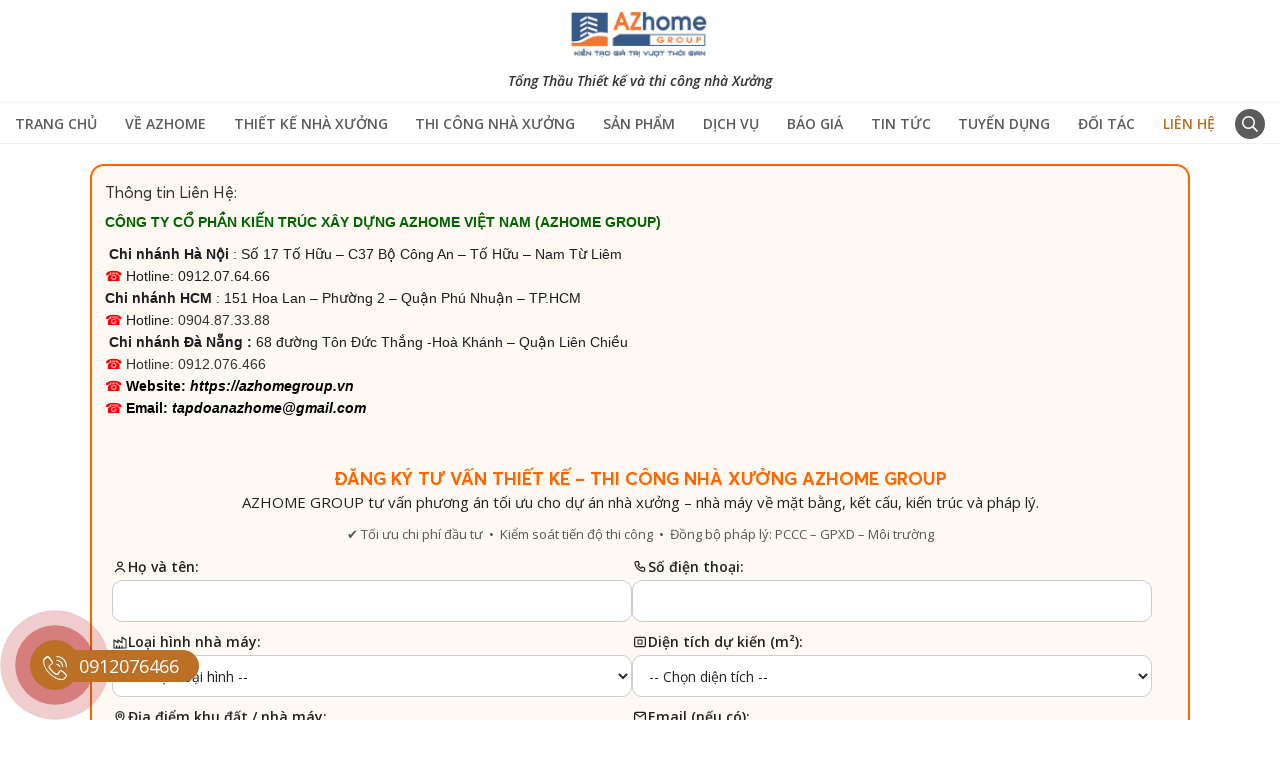

--- FILE ---
content_type: text/html; charset=UTF-8
request_url: https://azhomegroup.vn/lien-he/
body_size: 36636
content:
<!doctype html>
<html lang="vi">
<head>
	<meta charset="UTF-8">
	<meta name="viewport" content="width=device-width, initial-scale=1">
	<link rel="profile" href="https://gmpg.org/xfn/11">
	<title>Liên hệ &#8211; AZHome Group &#8211; Tổng thầu thiết kế thi công nhà xưởng công nghiệp</title>
<meta name='robots' content='max-image-preview:large' />
	<style>img:is([sizes="auto" i], [sizes^="auto," i]) { contain-intrinsic-size: 3000px 1500px }</style>
	<link rel="alternate" type="application/rss+xml" title="Dòng thông tin AZHome Group - Tổng thầu thiết kế thi công nhà xưởng công nghiệp &raquo;" href="https://azhomegroup.vn/feed/" />
<link rel="alternate" type="application/rss+xml" title="AZHome Group - Tổng thầu thiết kế thi công nhà xưởng công nghiệp &raquo; Dòng bình luận" href="https://azhomegroup.vn/comments/feed/" />
<script type="text/javascript">
/* <![CDATA[ */
window._wpemojiSettings = {"baseUrl":"https:\/\/s.w.org\/images\/core\/emoji\/16.0.1\/72x72\/","ext":".png","svgUrl":"https:\/\/s.w.org\/images\/core\/emoji\/16.0.1\/svg\/","svgExt":".svg","source":{"concatemoji":"https:\/\/azhomegroup.vn\/wp-includes\/js\/wp-emoji-release.min.js?ver=6.8.3"}};
/*! This file is auto-generated */
!function(s,n){var o,i,e;function c(e){try{var t={supportTests:e,timestamp:(new Date).valueOf()};sessionStorage.setItem(o,JSON.stringify(t))}catch(e){}}function p(e,t,n){e.clearRect(0,0,e.canvas.width,e.canvas.height),e.fillText(t,0,0);var t=new Uint32Array(e.getImageData(0,0,e.canvas.width,e.canvas.height).data),a=(e.clearRect(0,0,e.canvas.width,e.canvas.height),e.fillText(n,0,0),new Uint32Array(e.getImageData(0,0,e.canvas.width,e.canvas.height).data));return t.every(function(e,t){return e===a[t]})}function u(e,t){e.clearRect(0,0,e.canvas.width,e.canvas.height),e.fillText(t,0,0);for(var n=e.getImageData(16,16,1,1),a=0;a<n.data.length;a++)if(0!==n.data[a])return!1;return!0}function f(e,t,n,a){switch(t){case"flag":return n(e,"\ud83c\udff3\ufe0f\u200d\u26a7\ufe0f","\ud83c\udff3\ufe0f\u200b\u26a7\ufe0f")?!1:!n(e,"\ud83c\udde8\ud83c\uddf6","\ud83c\udde8\u200b\ud83c\uddf6")&&!n(e,"\ud83c\udff4\udb40\udc67\udb40\udc62\udb40\udc65\udb40\udc6e\udb40\udc67\udb40\udc7f","\ud83c\udff4\u200b\udb40\udc67\u200b\udb40\udc62\u200b\udb40\udc65\u200b\udb40\udc6e\u200b\udb40\udc67\u200b\udb40\udc7f");case"emoji":return!a(e,"\ud83e\udedf")}return!1}function g(e,t,n,a){var r="undefined"!=typeof WorkerGlobalScope&&self instanceof WorkerGlobalScope?new OffscreenCanvas(300,150):s.createElement("canvas"),o=r.getContext("2d",{willReadFrequently:!0}),i=(o.textBaseline="top",o.font="600 32px Arial",{});return e.forEach(function(e){i[e]=t(o,e,n,a)}),i}function t(e){var t=s.createElement("script");t.src=e,t.defer=!0,s.head.appendChild(t)}"undefined"!=typeof Promise&&(o="wpEmojiSettingsSupports",i=["flag","emoji"],n.supports={everything:!0,everythingExceptFlag:!0},e=new Promise(function(e){s.addEventListener("DOMContentLoaded",e,{once:!0})}),new Promise(function(t){var n=function(){try{var e=JSON.parse(sessionStorage.getItem(o));if("object"==typeof e&&"number"==typeof e.timestamp&&(new Date).valueOf()<e.timestamp+604800&&"object"==typeof e.supportTests)return e.supportTests}catch(e){}return null}();if(!n){if("undefined"!=typeof Worker&&"undefined"!=typeof OffscreenCanvas&&"undefined"!=typeof URL&&URL.createObjectURL&&"undefined"!=typeof Blob)try{var e="postMessage("+g.toString()+"("+[JSON.stringify(i),f.toString(),p.toString(),u.toString()].join(",")+"));",a=new Blob([e],{type:"text/javascript"}),r=new Worker(URL.createObjectURL(a),{name:"wpTestEmojiSupports"});return void(r.onmessage=function(e){c(n=e.data),r.terminate(),t(n)})}catch(e){}c(n=g(i,f,p,u))}t(n)}).then(function(e){for(var t in e)n.supports[t]=e[t],n.supports.everything=n.supports.everything&&n.supports[t],"flag"!==t&&(n.supports.everythingExceptFlag=n.supports.everythingExceptFlag&&n.supports[t]);n.supports.everythingExceptFlag=n.supports.everythingExceptFlag&&!n.supports.flag,n.DOMReady=!1,n.readyCallback=function(){n.DOMReady=!0}}).then(function(){return e}).then(function(){var e;n.supports.everything||(n.readyCallback(),(e=n.source||{}).concatemoji?t(e.concatemoji):e.wpemoji&&e.twemoji&&(t(e.twemoji),t(e.wpemoji)))}))}((window,document),window._wpemojiSettings);
/* ]]> */
</script>
<style id='wp-emoji-styles-inline-css' type='text/css'>

	img.wp-smiley, img.emoji {
		display: inline !important;
		border: none !important;
		box-shadow: none !important;
		height: 1em !important;
		width: 1em !important;
		margin: 0 0.07em !important;
		vertical-align: -0.1em !important;
		background: none !important;
		padding: 0 !important;
	}
</style>
<link rel='stylesheet' id='wp-block-library-css' href='https://azhomegroup.vn/wp-includes/css/dist/block-library/style.min.css?ver=6.8.3' type='text/css' media='all' />
<style id='classic-theme-styles-inline-css' type='text/css'>
/*! This file is auto-generated */
.wp-block-button__link{color:#fff;background-color:#32373c;border-radius:9999px;box-shadow:none;text-decoration:none;padding:calc(.667em + 2px) calc(1.333em + 2px);font-size:1.125em}.wp-block-file__button{background:#32373c;color:#fff;text-decoration:none}
</style>
<style id='global-styles-inline-css' type='text/css'>
:root{--wp--preset--aspect-ratio--square: 1;--wp--preset--aspect-ratio--4-3: 4/3;--wp--preset--aspect-ratio--3-4: 3/4;--wp--preset--aspect-ratio--3-2: 3/2;--wp--preset--aspect-ratio--2-3: 2/3;--wp--preset--aspect-ratio--16-9: 16/9;--wp--preset--aspect-ratio--9-16: 9/16;--wp--preset--color--black: #000000;--wp--preset--color--cyan-bluish-gray: #abb8c3;--wp--preset--color--white: #ffffff;--wp--preset--color--pale-pink: #f78da7;--wp--preset--color--vivid-red: #cf2e2e;--wp--preset--color--luminous-vivid-orange: #ff6900;--wp--preset--color--luminous-vivid-amber: #fcb900;--wp--preset--color--light-green-cyan: #7bdcb5;--wp--preset--color--vivid-green-cyan: #00d084;--wp--preset--color--pale-cyan-blue: #8ed1fc;--wp--preset--color--vivid-cyan-blue: #0693e3;--wp--preset--color--vivid-purple: #9b51e0;--wp--preset--gradient--vivid-cyan-blue-to-vivid-purple: linear-gradient(135deg,rgba(6,147,227,1) 0%,rgb(155,81,224) 100%);--wp--preset--gradient--light-green-cyan-to-vivid-green-cyan: linear-gradient(135deg,rgb(122,220,180) 0%,rgb(0,208,130) 100%);--wp--preset--gradient--luminous-vivid-amber-to-luminous-vivid-orange: linear-gradient(135deg,rgba(252,185,0,1) 0%,rgba(255,105,0,1) 100%);--wp--preset--gradient--luminous-vivid-orange-to-vivid-red: linear-gradient(135deg,rgba(255,105,0,1) 0%,rgb(207,46,46) 100%);--wp--preset--gradient--very-light-gray-to-cyan-bluish-gray: linear-gradient(135deg,rgb(238,238,238) 0%,rgb(169,184,195) 100%);--wp--preset--gradient--cool-to-warm-spectrum: linear-gradient(135deg,rgb(74,234,220) 0%,rgb(151,120,209) 20%,rgb(207,42,186) 40%,rgb(238,44,130) 60%,rgb(251,105,98) 80%,rgb(254,248,76) 100%);--wp--preset--gradient--blush-light-purple: linear-gradient(135deg,rgb(255,206,236) 0%,rgb(152,150,240) 100%);--wp--preset--gradient--blush-bordeaux: linear-gradient(135deg,rgb(254,205,165) 0%,rgb(254,45,45) 50%,rgb(107,0,62) 100%);--wp--preset--gradient--luminous-dusk: linear-gradient(135deg,rgb(255,203,112) 0%,rgb(199,81,192) 50%,rgb(65,88,208) 100%);--wp--preset--gradient--pale-ocean: linear-gradient(135deg,rgb(255,245,203) 0%,rgb(182,227,212) 50%,rgb(51,167,181) 100%);--wp--preset--gradient--electric-grass: linear-gradient(135deg,rgb(202,248,128) 0%,rgb(113,206,126) 100%);--wp--preset--gradient--midnight: linear-gradient(135deg,rgb(2,3,129) 0%,rgb(40,116,252) 100%);--wp--preset--font-size--small: 13px;--wp--preset--font-size--medium: 20px;--wp--preset--font-size--large: 36px;--wp--preset--font-size--x-large: 42px;--wp--preset--spacing--20: 0.44rem;--wp--preset--spacing--30: 0.67rem;--wp--preset--spacing--40: 1rem;--wp--preset--spacing--50: 1.5rem;--wp--preset--spacing--60: 2.25rem;--wp--preset--spacing--70: 3.38rem;--wp--preset--spacing--80: 5.06rem;--wp--preset--shadow--natural: 6px 6px 9px rgba(0, 0, 0, 0.2);--wp--preset--shadow--deep: 12px 12px 50px rgba(0, 0, 0, 0.4);--wp--preset--shadow--sharp: 6px 6px 0px rgba(0, 0, 0, 0.2);--wp--preset--shadow--outlined: 6px 6px 0px -3px rgba(255, 255, 255, 1), 6px 6px rgba(0, 0, 0, 1);--wp--preset--shadow--crisp: 6px 6px 0px rgba(0, 0, 0, 1);}:where(.is-layout-flex){gap: 0.5em;}:where(.is-layout-grid){gap: 0.5em;}body .is-layout-flex{display: flex;}.is-layout-flex{flex-wrap: wrap;align-items: center;}.is-layout-flex > :is(*, div){margin: 0;}body .is-layout-grid{display: grid;}.is-layout-grid > :is(*, div){margin: 0;}:where(.wp-block-columns.is-layout-flex){gap: 2em;}:where(.wp-block-columns.is-layout-grid){gap: 2em;}:where(.wp-block-post-template.is-layout-flex){gap: 1.25em;}:where(.wp-block-post-template.is-layout-grid){gap: 1.25em;}.has-black-color{color: var(--wp--preset--color--black) !important;}.has-cyan-bluish-gray-color{color: var(--wp--preset--color--cyan-bluish-gray) !important;}.has-white-color{color: var(--wp--preset--color--white) !important;}.has-pale-pink-color{color: var(--wp--preset--color--pale-pink) !important;}.has-vivid-red-color{color: var(--wp--preset--color--vivid-red) !important;}.has-luminous-vivid-orange-color{color: var(--wp--preset--color--luminous-vivid-orange) !important;}.has-luminous-vivid-amber-color{color: var(--wp--preset--color--luminous-vivid-amber) !important;}.has-light-green-cyan-color{color: var(--wp--preset--color--light-green-cyan) !important;}.has-vivid-green-cyan-color{color: var(--wp--preset--color--vivid-green-cyan) !important;}.has-pale-cyan-blue-color{color: var(--wp--preset--color--pale-cyan-blue) !important;}.has-vivid-cyan-blue-color{color: var(--wp--preset--color--vivid-cyan-blue) !important;}.has-vivid-purple-color{color: var(--wp--preset--color--vivid-purple) !important;}.has-black-background-color{background-color: var(--wp--preset--color--black) !important;}.has-cyan-bluish-gray-background-color{background-color: var(--wp--preset--color--cyan-bluish-gray) !important;}.has-white-background-color{background-color: var(--wp--preset--color--white) !important;}.has-pale-pink-background-color{background-color: var(--wp--preset--color--pale-pink) !important;}.has-vivid-red-background-color{background-color: var(--wp--preset--color--vivid-red) !important;}.has-luminous-vivid-orange-background-color{background-color: var(--wp--preset--color--luminous-vivid-orange) !important;}.has-luminous-vivid-amber-background-color{background-color: var(--wp--preset--color--luminous-vivid-amber) !important;}.has-light-green-cyan-background-color{background-color: var(--wp--preset--color--light-green-cyan) !important;}.has-vivid-green-cyan-background-color{background-color: var(--wp--preset--color--vivid-green-cyan) !important;}.has-pale-cyan-blue-background-color{background-color: var(--wp--preset--color--pale-cyan-blue) !important;}.has-vivid-cyan-blue-background-color{background-color: var(--wp--preset--color--vivid-cyan-blue) !important;}.has-vivid-purple-background-color{background-color: var(--wp--preset--color--vivid-purple) !important;}.has-black-border-color{border-color: var(--wp--preset--color--black) !important;}.has-cyan-bluish-gray-border-color{border-color: var(--wp--preset--color--cyan-bluish-gray) !important;}.has-white-border-color{border-color: var(--wp--preset--color--white) !important;}.has-pale-pink-border-color{border-color: var(--wp--preset--color--pale-pink) !important;}.has-vivid-red-border-color{border-color: var(--wp--preset--color--vivid-red) !important;}.has-luminous-vivid-orange-border-color{border-color: var(--wp--preset--color--luminous-vivid-orange) !important;}.has-luminous-vivid-amber-border-color{border-color: var(--wp--preset--color--luminous-vivid-amber) !important;}.has-light-green-cyan-border-color{border-color: var(--wp--preset--color--light-green-cyan) !important;}.has-vivid-green-cyan-border-color{border-color: var(--wp--preset--color--vivid-green-cyan) !important;}.has-pale-cyan-blue-border-color{border-color: var(--wp--preset--color--pale-cyan-blue) !important;}.has-vivid-cyan-blue-border-color{border-color: var(--wp--preset--color--vivid-cyan-blue) !important;}.has-vivid-purple-border-color{border-color: var(--wp--preset--color--vivid-purple) !important;}.has-vivid-cyan-blue-to-vivid-purple-gradient-background{background: var(--wp--preset--gradient--vivid-cyan-blue-to-vivid-purple) !important;}.has-light-green-cyan-to-vivid-green-cyan-gradient-background{background: var(--wp--preset--gradient--light-green-cyan-to-vivid-green-cyan) !important;}.has-luminous-vivid-amber-to-luminous-vivid-orange-gradient-background{background: var(--wp--preset--gradient--luminous-vivid-amber-to-luminous-vivid-orange) !important;}.has-luminous-vivid-orange-to-vivid-red-gradient-background{background: var(--wp--preset--gradient--luminous-vivid-orange-to-vivid-red) !important;}.has-very-light-gray-to-cyan-bluish-gray-gradient-background{background: var(--wp--preset--gradient--very-light-gray-to-cyan-bluish-gray) !important;}.has-cool-to-warm-spectrum-gradient-background{background: var(--wp--preset--gradient--cool-to-warm-spectrum) !important;}.has-blush-light-purple-gradient-background{background: var(--wp--preset--gradient--blush-light-purple) !important;}.has-blush-bordeaux-gradient-background{background: var(--wp--preset--gradient--blush-bordeaux) !important;}.has-luminous-dusk-gradient-background{background: var(--wp--preset--gradient--luminous-dusk) !important;}.has-pale-ocean-gradient-background{background: var(--wp--preset--gradient--pale-ocean) !important;}.has-electric-grass-gradient-background{background: var(--wp--preset--gradient--electric-grass) !important;}.has-midnight-gradient-background{background: var(--wp--preset--gradient--midnight) !important;}.has-small-font-size{font-size: var(--wp--preset--font-size--small) !important;}.has-medium-font-size{font-size: var(--wp--preset--font-size--medium) !important;}.has-large-font-size{font-size: var(--wp--preset--font-size--large) !important;}.has-x-large-font-size{font-size: var(--wp--preset--font-size--x-large) !important;}
:where(.wp-block-post-template.is-layout-flex){gap: 1.25em;}:where(.wp-block-post-template.is-layout-grid){gap: 1.25em;}
:where(.wp-block-columns.is-layout-flex){gap: 2em;}:where(.wp-block-columns.is-layout-grid){gap: 2em;}
:root :where(.wp-block-pullquote){font-size: 1.5em;line-height: 1.6;}
</style>
<link rel='stylesheet' id='contact-form-7-css' href='https://azhomegroup.vn/wp-content/plugins/contact-form-7/includes/css/styles.css?ver=5.1.5' type='text/css' media='all' />
<link rel='stylesheet' id='wpdt-css' href='https://azhomegroup.vn/wp-content/plugins/wp-dutoan-v1.4/assets/css/frontend.css?ver=6.8.3' type='text/css' media='all' />
<link rel='stylesheet' id='featherlight-css' href='https://azhomegroup.vn/wp-content/plugins/wp-phongthuy-v1.3/libs/featherlight/featherlight.css?ver=6.8.3' type='text/css' media='all' />
<link rel='stylesheet' id='wppt-css' href='https://azhomegroup.vn/wp-content/plugins/wp-phongthuy-v1.3/assets/css/frontend.css?ver=6.8.3' type='text/css' media='all' />
<link rel='stylesheet' id='wptlb_iframe-css' href='https://azhomegroup.vn/wp-content/plugins/wp-thuocloban-v1.3/tlb/wptlb_iframe.css?ver=6.8.3' type='text/css' media='all' />
<link rel='stylesheet' id='wp-pagenavi-css' href='https://azhomegroup.vn/wp-content/plugins/wp-pagenavi/pagenavi-css.css?ver=2.70' type='text/css' media='all' />
<link rel='stylesheet' id='search-filter-plugin-styles-css' href='https://azhomegroup.vn/wp-content/plugins/search-filter-pro/public/assets/css/search-filter.min.css?ver=2.5.4' type='text/css' media='all' />
<link rel='stylesheet' id='1-css' href='https://azhomegroup.vn/wp-content/themes/vpw_theme/css/font-awesome.min.css?ver=6.8.3' type='text/css' media='all' />
<link rel='stylesheet' id='2-css' href='https://azhomegroup.vn/wp-content/themes/vpw_theme/css/css.css?ver=6.8.3' type='text/css' media='all' />
<link rel='stylesheet' id='3-css' href='https://azhomegroup.vn/wp-content/themes/vpw_theme/css/css1.css?ver=6.8.3' type='text/css' media='all' />
<link rel='stylesheet' id='4-css' href='https://azhomegroup.vn/wp-content/themes/vpw_theme/css/css2.css?ver=6.8.3' type='text/css' media='all' />
<link rel='stylesheet' id='5-css' href='https://azhomegroup.vn/wp-content/themes/vpw_theme/css/css3.css?ver=6.8.3' type='text/css' media='all' />
<link rel='stylesheet' id='6-css' href='https://azhomegroup.vn/wp-content/themes/vpw_theme/css/css3.css?ver=6.8.3' type='text/css' media='all' />
<link rel='stylesheet' id='script_3-css' href='https://azhomegroup.vn/wp-content/themes/vpw_theme/css/bootstrap.min.css?ver=6.8.3' type='text/css' media='all' />
<link rel='stylesheet' id='vpw_theme-style-css' href='https://azhomegroup.vn/wp-content/themes/vpw_theme/style.css?ver=6.8.3' type='text/css' media='all' />
<link rel='stylesheet' id='kc-general-css' href='https://azhomegroup.vn/wp-content/plugins/kingcomposer/assets/frontend/css/kingcomposer.min.css?ver=2.9' type='text/css' media='all' />
<link rel='stylesheet' id='kc-animate-css' href='https://azhomegroup.vn/wp-content/plugins/kingcomposer/assets/css/animate.css?ver=2.9' type='text/css' media='all' />
<link rel='stylesheet' id='kc-icon-1-css' href='https://azhomegroup.vn/wp-content/plugins/kingcomposer/assets/css/icons.css?ver=2.9' type='text/css' media='all' />
<script type="text/javascript" src="https://azhomegroup.vn/wp-includes/js/jquery/jquery.min.js?ver=3.7.1" id="jquery-core-js"></script>
<script type="text/javascript" src="https://azhomegroup.vn/wp-includes/js/jquery/jquery-migrate.min.js?ver=3.4.1" id="jquery-migrate-js"></script>
<script type="text/javascript" id="mataive-js-extra">
/* <![CDATA[ */
var load_content_laymatai = {"ajax_url":"https:\/\/azhomegroup.vn\/wp-admin\/admin-ajax.php","security":"fc868b591c"};
var load_content_error = {"ajax_url":"https:\/\/azhomegroup.vn\/wp-admin\/admin-ajax.php","security":"770197a5f6"};
var load_content_download = {"ajax_url":"https:\/\/azhomegroup.vn\/wp-admin\/admin-ajax.php","security":"c564345e9f"};
/* ]]> */
</script>
<script type="text/javascript" src="https://azhomegroup.vn/wp-content/plugins/download-seo/assets/js/custom_seo.js?ver=6.8.3" id="mataive-js"></script>
<script type="text/javascript" id="search-filter-plugin-build-js-extra">
/* <![CDATA[ */
var SF_LDATA = {"ajax_url":"https:\/\/azhomegroup.vn\/wp-admin\/admin-ajax.php","home_url":"https:\/\/azhomegroup.vn\/","extensions":[]};
/* ]]> */
</script>
<script type="text/javascript" src="https://azhomegroup.vn/wp-content/plugins/search-filter-pro/public/assets/js/search-filter-build.min.js?ver=2.5.4" id="search-filter-plugin-build-js"></script>
<script type="text/javascript" src="https://azhomegroup.vn/wp-content/plugins/search-filter-pro/public/assets/js/chosen.jquery.min.js?ver=2.5.4" id="search-filter-plugin-chosen-js"></script>
<script type="text/javascript" src="https://azhomegroup.vn/wp-content/themes/vpw_theme/js/js.js?ver=6.8.3" id="script-15-js"></script>
<link rel="https://api.w.org/" href="https://azhomegroup.vn/wp-json/" /><link rel="alternate" title="JSON" type="application/json" href="https://azhomegroup.vn/wp-json/wp/v2/pages/425" /><link rel="EditURI" type="application/rsd+xml" title="RSD" href="https://azhomegroup.vn/xmlrpc.php?rsd" />
<meta name="generator" content="WordPress 6.8.3" />
<link rel="canonical" href="https://azhomegroup.vn/lien-he/" />
<link rel='shortlink' href='https://azhomegroup.vn/?p=425' />
<link rel="alternate" title="oNhúng (JSON)" type="application/json+oembed" href="https://azhomegroup.vn/wp-json/oembed/1.0/embed?url=https%3A%2F%2Fazhomegroup.vn%2Flien-he%2F" />
<link rel="alternate" title="oNhúng (XML)" type="text/xml+oembed" href="https://azhomegroup.vn/wp-json/oembed/1.0/embed?url=https%3A%2F%2Fazhomegroup.vn%2Flien-he%2F&#038;format=xml" />
<script type="text/javascript">var kc_script_data={ajax_url:"https://azhomegroup.vn/wp-admin/admin-ajax.php"}</script><!-- Google Tag Manager -->
<script>(function(w,d,s,l,i){w[l]=w[l]||[];w[l].push({'gtm.start':
new Date().getTime(),event:'gtm.js'});var f=d.getElementsByTagName(s)[0],
j=d.createElement(s),dl=l!='dataLayer'?'&l='+l:'';j.async=true;j.src=
'https://www.googletagmanager.com/gtm.js?id='+i+dl;f.parentNode.insertBefore(j,f);
})(window,document,'script','dataLayer','GTM-PNGWPZ8');</script>
<!-- End Google Tag Manager -->
<!-- Google tag (gtag.js) -->
<script async src="https://www.googletagmanager.com/gtag/js?id=AW-387444060"></script>
<link rel="icon" href="https://azhomegroup.vn/wp-content/uploads/2021/12/favi-azhome-100x100.png" sizes="32x32" />
<link rel="icon" href="https://azhomegroup.vn/wp-content/uploads/2021/12/favi-azhome.png" sizes="192x192" />
<link rel="apple-touch-icon" href="https://azhomegroup.vn/wp-content/uploads/2021/12/favi-azhome.png" />
<meta name="msapplication-TileImage" content="https://azhomegroup.vn/wp-content/uploads/2021/12/favi-azhome.png" />
		<style type="text/css" id="wp-custom-css">
			.modal-backdrop{
	z-index:9 !important
}		</style>
		<script type="text/javascript"></script><style type="text/css" id="kc-css-general">.kc-off-notice{display: inline-block !important;}.kc-container{max-width:1170px;}</style><style type="text/css" id="kc-css-render">body.kc-css-system .kc-css-738269{margin-bottom:50px;}</style>    <style id="wp-custom-css">body{font-family:'Open Sans', Arial, Helvetica, sans-serif;margin:0;padding:0;line-height:1.6;font-size:14px;font-weight:400;overflow-x:hidden;}
    input, textarea{font-family:'Open Sans', Arial, Helvetica, sans-serif;}
    input[type="text"], input[type="email"], input[type="number"], input[type="submit"]{-webkit-appearance:none;-moz-appearance:none;appearance:none;}
    .searchandfilter select{-webkit-appearance:none;-moz-appearance:none;appearance:none;}
    [class^="icon-"], [class*=" icon-"]{font-family:'icomoon' !important;speak:none;font-style:normal;font-weight:normal;font-variant:normal;text-transform:none;line-height:1;-webkit-font-smoothing:antialiased;-moz-osx-font-smoothing:grayscale;}
    [class^="dcfa-"], [class*=" dcfa-"], [class^="dcfa-"]:before, [class*=" dcfa-"]:before, [class^="fab-"], [class*=" fab-"], [class^="fab-"]:before, [class*=" fab-"]:before{font-family:'Font Awesome 5 Pro', 'FontAwesome', 'Font Awesome 5 Brands';font-style:inherit;}
    .fa-phone, .dcfa-phone {
    transform: rotate(90deg);
    } a{text-decoration:none;color:#000000;cursor:pointer;}
    a:hover{color:#BC7026;}
    figure{margin:0;}
    h1, h2, h3, h4, h5, h6{font-family:'Averta', Arial, Helvetica, sans-serif;font-weight:400;}
    h1{font-size:36px}
    h2{font-size:18px}
    h3{font-size:16px}
    h4{font-size:16px}
    h5{font-size:16px}
    h6{font-size:14px}
    button:focus, input:focus, select:focus, textarea:focus {
    outline: none
    } p{margin:0 0 10px 0;}
    p:last-child{margin:0;}
    img{width:auto;max-width:100%;height:auto;}
    .kc_single_image>a{display:block;width:auto;float:none;margin:auto;}
    .kc-video-inner{width:100%;float:left;overflow:hidden;}
    .kc-fb-layout-1 .content-desc p{color:inherit;}
    .content-desc p{color:inherit;}
    .display_flex{display:flex;}
    .flex_wrap{flex-flow:wrap;}
    .flex_center, .dc_archive_item{align-items:center;}
    .flex_end{justify-content:flex-end;}
    .flex_justify_center{justify-content:center;}
    .width_auto{width:auto;}
    .home_counter{display:flex;align-items:center;text-align:left;}
    .home_counter .counterup{}
    .plus .counterup::after{content:'+';}
    .btn_hvideo .btn_cont{display:flex;align-items:center;}
    .divider_line2 i{width:auto;height:auto;}
    .content-icon i{display:flex;justify-content:center;align-items:center;}
    .kc_wrapper.ui-tabs{float:left;}
    .kc_tabs>.kc_wrapper>.kc_tabs_nav{min-height:initial;}
    .kc_button{}
    .kc_single_image>a{}
    iframe.ifr_inner{float:left;}
    .message-box-wrap{display:flex;align-items:center;}
    .addtoany_shortcode{text-align:center;}
    .archive_duan_item{box-shadow:10px 10px 5px 0px rgba(150,150,150,0.1) !important;}
    .m_duan_lienquan .archive_duan_item{width:100%;}
    .m_duan_lienquan .owl-item{padding-right:15px;}
    .call-animation{background:#BC7026;width:50px;height:50px;line-height:50px;text-align:center;font-size:24px;color:#FFFFFF;position:relative;border-radius:100%;border:solid 5px #BC7026;animation:play 2s ease infinite;-webkit-backface-visibility:hidden;-moz-backface-visibility:hidden;-ms-backface-visibility:hidden;backface-visibility:hidden;}
    .call-animation a{color:#FFFFFF;}
    @keyframes play {
    0%{transform:scale(1);}
    15%{box-shadow:0 0 0 5px rgba(175,5,5, 0.4);}
    25%{box-shadow:0 0 0 10px rgba(175,5,5, 0.4), 0 0 0 20px rgba(234,30,99, 0.2);}
    25%{box-shadow:0 0 0 15px rgba(175,5,5, 0.4), 0 0 0 30px rgba(175,5,5, 0.2);}
    }
    .call_num{display:block;position:absolute;height:32px;line-height:32px;top:10px;left:55px;background:#BC7026;font-size:18px;padding:0 20px 0 9px;border-radius:0 20px 20px 0;white-space:nowrap;color:#FFFFFF;}
    .call_num a{color:#FFFFFF;}
    .cf7_col .cf7_col12{display:flex;}
    div.wpcf7 label{max-width:160px;}
    .btn_hvideo .btn_cont{width:100%;justify-content:center}
    .dc_youtube{position:relative;}
    .dc_youtube a{display:block;float:left;}
    .dc_youtube img{display:block;}
    .dc_youtube i{position:absolute;top:50%;left:50%;transform:translate(-50%, -50%);font-size:40px;transition:all 500ms ease;display:none;}
    .dc_youtube:hover i{color:red;}
    @media only screen and (min-width: 1025px) {
    ::-webkit-scrollbar{width:8px;}::-webkit-scrollbar-track{background:rgba(255,255,255,0.00);}::-webkit-scrollbar-thumb{background:#BC7026;}::-webkit-scrollbar-thumb:hover{background:#5B5B5D;}
    }
    @media only screen and (min-width: 1024px) {
    #nav_menu ul.menu li.fixwidth > ul{padding-left:18%;padding-right:18%;}
    }
    @media only screen and (max-width: 1024px) {
    .logo_text{display:none;}
    #wpadminbar{display:none;}
    html{margin-top:0 !important;}
    }
    @media only screen and (max-width: 767px) {
    .homebox_sanpham_gach{width:100%;max-width:400px;margin:auto;float:none;}
    .home_counter .counterup{width:110px;}
    .home_counter h4{flex:1;}
    }
    @media only screen and (max-width: 480px) {
    .home_counter .counterup{width:50px;}
    }</style>
    <style id="kc-css-general">
    .kc-off-notice{display:inline-block !important;}
    .kc-container{max-width:1170px;}
    </style>
    <style id="kc-css-render">
        @media only screen and (min-width:1000px) and (max-width:5000px){body.kc-css-system .kc-css-705004{width:38%;}body.kc-css-system .kc-css-211981{width:24%;}body.kc-css-system .kc-css-955463{width:38%;}body.kc-css-system .kc-css-343412{width:20%;}body.kc-css-system .kc-css-999019{width:20%;}body.kc-css-system .kc-css-625385{width:20%;}body.kc-css-system .kc-css-57904{width:20%;}body.kc-css-system .kc-css-440901{width:20%;}body.kc-css-system .kc-css-161955{width:67%;}body.kc-css-system .kc-css-805806{width:33%;}body.kc-css-system .kc-css-52642{width:67%;}body.kc-css-system .kc-css-319614{width:33%;}body.kc-css-system .kc-css-872714{width:20%;}body.kc-css-system .kc-css-14438{width:20%;}body.kc-css-system .kc-css-565274{width:20%;}body.kc-css-system .kc-css-719474{width:20%;}body.kc-css-system .kc-css-875884{width:20%;}body.kc-css-system .kc-css-125389{width:20%;}body.kc-css-system .kc-css-159017{width:20%;}body.kc-css-system .kc-css-85407{width:20%;}body.kc-css-system .kc-css-781082{width:20%;}body.kc-css-system .kc-css-986533{width:20%;}body.kc-css-system .kc-css-114928{width:20%;}body.kc-css-system .kc-css-835339{width:20%;}body.kc-css-system .kc-css-961479{width:20%;}body.kc-css-system .kc-css-395648{width:20%;}body.kc-css-system .kc-css-306473{width:20%;}body.kc-css-system .kc-css-232288{width:33.33%;}body.kc-css-system .kc-css-541561{width:33.33%;}body.kc-css-system .kc-css-679740{width:33.33%;}body.kc-css-system .kc-css-987417{width:20%;}body.kc-css-system .kc-css-166906{width:20%;}body.kc-css-system .kc-css-34447{width:20%;}body.kc-css-system .kc-css-925459{width:20%;}body.kc-css-system .kc-css-357517{width:20%;}body.kc-css-system .kc-css-542200{width:33.33%;}body.kc-css-system .kc-css-387750{width:33.33%;}body.kc-css-system .kc-css-722653{width:33.33%;}body.kc-css-system .kc-css-932411{width:33.33%;}body.kc-css-system .kc-css-62825{width:33.33%;}body.kc-css-system .kc-css-2264{width:33.33%;}}body.kc-css-system .kc-css-107750{padding-right:0px;padding-left:0px;}body.kc-css-system .kc-css-848882 .owl-nav{height:0px;}body.kc-css-system .kc-css-848882 .owl-nav>button{color:#ffffff;}body.kc-css-system .kc-css-848882 .owl-nav>button:hover{color:#bc7026;}body.kc-css-system .kc-css-848882{margin-bottom:0px;float:left;}body.kc-css-system .kc-css-611442{background:transparent url(../images/wp-content/uploads/2019/05/banner_01.jpg) center center/cover no-repeat scroll;height:450px;}body.kc-css-system .kc-css-427744{background:transparent url(../images/wp-content/uploads/2019/05/banner_01.jpg) center center/cover no-repeat scroll;height:450px;}body.kc-css-system .kc-css-319807{background:transparent url(../images/wp-content/uploads/2019/05/banner_01.jpg) center center/cover no-repeat scroll;height:450px;}body.kc-css-system .kc-css-455380{background:#af0505;padding:15px 15px 15px 15px;width:400px;border-radius:5px 5px 5px 5px;display:none;position:absolute;bottom:50px;right:100px;z-index:99;}body.kc-css-system .kc-css-537508.kc_title,body.kc-css-system .kc-css-537508 .kc_title,body.kc-css-system .kc-css-537508 .kc_title a.kc_title_link{color:#ffffff;text-align:center;margin-top:0px;margin-bottom:0px;}body.kc-css-system .kc-css-111633.kc_title,body.kc-css-system .kc-css-111633 .kc_title,body.kc-css-system .kc-css-111633 .kc_title a.kc_title_link{color:#ffffff;font-style:italic;text-align:center;margin-top:0px;margin-bottom:20px;}body.kc-css-system .kc-css-650584 .wpcf7-text{width:100%;height:36px;border:0px hidden #ffffff;border-radius:3px 3px 3px 3px;padding-right:10px;padding-left:10px;}body.kc-css-system .kc-css-650584 .wpcf7-textarea{background:#ffffff;width:100%;height:90px;border:0px hidden #ffffff;border-radius:3px 3px 3px 3px;padding:10px 10px 10px 10px;}body.kc-css-system .kc-css-650584 .wpcf7-submit{color:#ffffff;background:#000000;display:block;font-weight:600;text-align:center;text-transform:uppercase;border:0px hidden #000000;border-radius:3px 3px 3px 3px;margin-right:auto;margin-left:auto;padding:8px 30px 8px 30px;}body.kc-css-system .kc-css-650584 .wpcf7-submit:hover{background:#12525b;}body.kc-css-system .kc-css-899322{padding-right:0px;padding-left:0px;}body.kc-css-system .kc-css-311711 .owl-nav{height:0px;}body.kc-css-system .kc-css-311711 .owl-nav>button{color:#ffffff;}body.kc-css-system .kc-css-311711 .owl-nav>button:hover{color:#bc7026;}body.kc-css-system .kc-css-311711{margin-bottom:0px;float:left;}body.kc-css-system .kc-css-498844 .kc_title{margin-bottom:0px;font-size:40px;text-align:center;text-transform:uppercase;line-height:40px;color:#bc7026;}body.kc-css-system .kc-css-833980{margin-top:50px;padding-bottom:10px;}body.kc-css-system .kc-css-836886{text-align:center;}body.kc-css-system .kc-css-288744 h4{font-weight:400;text-transform:uppercase;}body.kc-css-system .kc-css-288744 .counterup{color:#bc7026;font-weight:600;margin-right:20px;}body.kc-css-system .kc-css-626459 h4{font-weight:400;text-transform:uppercase;}body.kc-css-system .kc-css-626459 .counterup{color:#bc7026;font-weight:600;margin-right:20px;}body.kc-css-system .kc-css-335719 h4{font-weight:400;text-transform:uppercase;}body.kc-css-system .kc-css-335719 .counterup{color:#bc7026;font-weight:600;margin-right:20px;}body.kc-css-system .kc-css-562251 h4{font-weight:400;text-transform:uppercase;}body.kc-css-system .kc-css-562251 .counterup{color:#bc7026;font-weight:600;margin-right:20px;}body.kc-css-system .kc-css-617430 h4{font-weight:400;text-transform:uppercase;}body.kc-css-system .kc-css-617430 .counterup{color:#bc7026;font-weight:600;margin-right:20px;}body.kc-css-system .kc-css-357568{background:#ffffff;padding-top:50px;padding-bottom:50px;}body.kc-css-system .kc-css-736549 .kc_title{margin-bottom:0px;font-size:40px;text-align:center;text-transform:uppercase;line-height:40px;color:#bc7026;}body.kc-css-system .kc-css-546114 ,body.kc-css-system .kc-css-546114 p{font-style:italic;text-transform:none;text-align:center;}body.kc-css-system .kc-css-546114{margin-top:20px;}body.kc-css-system .kc-css-543872 .divider_inner{border-color:#12525b;border-style:solid;}body.kc-css-system .kc-css-543872{display:flex;}body.kc-css-system .kc-css-543872 i{color:#bc7026;background-color:#ffffff;font-size:30px;padding-right:20px;padding-left:20px;}body.kc-css-system .kc-css-255468 .content-title{color:#000000;font-weight:600;text-transform:uppercase;text-align:center;margin-top:10px;margin-bottom:10px;}body.kc-css-system .kc-css-255468 .content-desc{color:#000000;text-align:justify;margin-bottom:0px;}body.kc-css-system .kc-css-255468 .content-icon i{color:#000000;font-size:50px;height:80px;}body.kc-css-system .kc-css-483977 .content-title{color:#000000;font-weight:600;text-transform:uppercase;text-align:center;margin-top:10px;margin-bottom:10px;}body.kc-css-system .kc-css-483977 .content-desc{color:#000000;text-align:justify;margin-bottom:0px;}body.kc-css-system .kc-css-483977 .content-icon i{color:#000000;font-size:50px;height:80px;}body.kc-css-system .kc-css-64541 .content-title{color:#000000;font-weight:600;text-transform:uppercase;text-align:center;margin-top:10px;margin-bottom:10px;}body.kc-css-system .kc-css-64541 .content-desc{color:#000000;text-align:justify;margin-bottom:0px;}body.kc-css-system .kc-css-64541 .content-icon i{color:#000000;font-size:50px;height:80px;}body.kc-css-system .kc-css-616649 .content-title{color:#000000;font-weight:600;text-transform:uppercase;text-align:center;margin-top:10px;margin-bottom:10px;}body.kc-css-system .kc-css-616649 .content-desc{color:#000000;text-align:justify;margin-bottom:0px;}body.kc-css-system .kc-css-616649 .content-icon i{color:#000000;font-size:50px;height:80px;}body.kc-css-system .kc-css-952054 .content-title{color:#000000;font-weight:600;text-transform:uppercase;text-align:center;margin-top:10px;margin-bottom:10px;}body.kc-css-system .kc-css-952054 .content-desc{color:#000000;text-align:justify;margin-bottom:0px;}body.kc-css-system .kc-css-952054 .content-icon i{color:#000000;font-size:50px;height:80px;}body.kc-css-system .kc-css-946062{background:#ffffff;padding-top:50px;padding-bottom:50px;}body.kc-css-system .kc-css-99042 .kc_title{margin-bottom:0px;font-size:40px;text-align:center;text-transform:uppercase;line-height:40px;color:#bc7026;}body.kc-css-system .kc-css-308550 ,body.kc-css-system .kc-css-308550 p{font-style:italic;text-transform:none;text-align:center;}body.kc-css-system .kc-css-308550{padding-right:10%;padding-left:10%;margin-top:15px;margin-bottom:50px;}body.kc-css-system .kc-css-333587 .owl-dots{margin-top:20px;}body.kc-css-system .kc-css-963470 .content-title{color:#000000;font-size:13px;font-weight:600;text-transform:uppercase;text-align:center;margin-top:10px;margin-bottom:10px;}body.kc-css-system .kc-css-963470 .content-desc{color:#000000;text-align:center;margin-bottom:0px;}body.kc-css-system .kc-css-963470 .content-icon i{color:#8e8f95;height:100px;}body.kc-css-system .kc-css-963470 .content-image img{padding-right:15px;padding-left:15px;}body.kc-css-system .kc-css-963470{box-shadow:0 0 0;}body.kc-css-system .kc-css-963470:hover{box-shadow:0 0 0;}body.kc-css-system .kc-css-200591 .content-title{color:#000000;font-size:13px;font-weight:600;text-transform:uppercase;text-align:center;margin-top:10px;margin-bottom:10px;}body.kc-css-system .kc-css-200591 .content-desc{color:#000000;text-align:center;margin-bottom:0px;}body.kc-css-system .kc-css-200591 .content-icon i{color:#8e8f95;height:100px;}body.kc-css-system .kc-css-200591 .content-image img{padding-right:15px;padding-left:15px;}body.kc-css-system .kc-css-200591{box-shadow:0 0 0;}body.kc-css-system .kc-css-200591:hover{box-shadow:0 0 0;}body.kc-css-system .kc-css-383011 .content-title{color:#000000;font-size:13px;font-weight:600;text-transform:uppercase;text-align:center;margin-top:10px;margin-bottom:10px;}body.kc-css-system .kc-css-383011 .content-desc{color:#000000;text-align:center;margin-bottom:0px;}body.kc-css-system .kc-css-383011 .content-icon i{color:#8e8f95;height:100px;}body.kc-css-system .kc-css-383011 .content-image img{padding-right:15px;padding-left:15px;}body.kc-css-system .kc-css-383011{box-shadow:0 0 0;}body.kc-css-system .kc-css-383011:hover{box-shadow:0 0 0;}body.kc-css-system .kc-css-613601 .content-title{color:#000000;font-size:13px;font-weight:600;text-transform:uppercase;text-align:center;margin-top:10px;margin-bottom:10px;}body.kc-css-system .kc-css-613601 .content-desc{color:#000000;text-align:center;margin-bottom:0px;}body.kc-css-system .kc-css-613601 .content-icon i{color:#8e8f95;height:100px;}body.kc-css-system .kc-css-613601 .content-image img{padding-right:15px;padding-left:15px;}body.kc-css-system .kc-css-613601{box-shadow:0 0 0;}body.kc-css-system .kc-css-613601:hover{box-shadow:0 0 0;}body.kc-css-system .kc-css-4011 .content-title{color:#000000;font-size:13px;font-weight:600;text-transform:uppercase;text-align:center;margin-top:10px;margin-bottom:10px;}body.kc-css-system .kc-css-4011 .content-desc{color:#000000;text-align:center;margin-bottom:0px;}body.kc-css-system .kc-css-4011 .content-icon i{color:#8e8f95;height:100px;}body.kc-css-system .kc-css-4011 .content-image img{padding-right:15px;padding-left:15px;}body.kc-css-system .kc-css-4011{box-shadow:0 0 0;}body.kc-css-system .kc-css-4011:hover{box-shadow:0 0 0;}body.kc-css-system .kc-css-596593 .content-title{color:#000000;font-size:13px;font-weight:600;text-transform:uppercase;text-align:center;margin-top:10px;margin-bottom:10px;}body.kc-css-system .kc-css-596593 .content-desc{color:#000000;text-align:center;margin-bottom:0px;}body.kc-css-system .kc-css-596593 .content-icon i{color:#8e8f95;height:100px;}body.kc-css-system .kc-css-596593 .content-image img{padding-right:15px;padding-left:15px;}body.kc-css-system .kc-css-596593{box-shadow:0 0 0;}body.kc-css-system .kc-css-596593:hover{box-shadow:0 0 0;}body.kc-css-system .kc-css-473364 .content-title{color:#000000;font-size:13px;font-weight:600;text-transform:uppercase;text-align:center;margin-top:10px;margin-bottom:10px;}body.kc-css-system .kc-css-473364 .content-desc{color:#000000;text-align:center;margin-bottom:0px;}body.kc-css-system .kc-css-473364 .content-icon i{color:#8e8f95;height:100px;}body.kc-css-system .kc-css-473364 .content-image img{padding-right:15px;padding-left:15px;}body.kc-css-system .kc-css-473364{box-shadow:0 0 0;}body.kc-css-system .kc-css-473364:hover{box-shadow:0 0 0;}body.kc-css-system .kc-css-183852 .content-title{color:#000000;font-size:13px;font-weight:600;text-transform:uppercase;text-align:center;margin-top:10px;margin-bottom:10px;}body.kc-css-system .kc-css-183852 .content-desc{color:#000000;text-align:center;margin-bottom:0px;}body.kc-css-system .kc-css-183852 .content-icon i{color:#8e8f95;height:100px;}body.kc-css-system .kc-css-183852 .content-image img{padding-right:15px;padding-left:15px;}body.kc-css-system .kc-css-183852{box-shadow:0 0 0;}body.kc-css-system .kc-css-183852:hover{box-shadow:0 0 0;}body.kc-css-system .kc-css-560606 .content-title{color:#000000;font-size:13px;font-weight:600;text-transform:uppercase;text-align:center;margin-top:10px;margin-bottom:10px;}body.kc-css-system .kc-css-560606 .content-desc{color:#000000;text-align:center;margin-bottom:0px;}body.kc-css-system .kc-css-560606 .content-icon i{color:#8e8f95;height:100px;}body.kc-css-system .kc-css-560606 .content-image img{padding-right:15px;padding-left:15px;}body.kc-css-system .kc-css-560606{box-shadow:0 0 0;}body.kc-css-system .kc-css-560606:hover{box-shadow:0 0 0;}body.kc-css-system .kc-css-669955 .content-title{color:#000000;font-size:13px;font-weight:600;text-transform:uppercase;text-align:center;margin-top:10px;margin-bottom:10px;}body.kc-css-system .kc-css-669955 .content-desc{color:#000000;text-align:center;margin-bottom:0px;}body.kc-css-system .kc-css-669955 .content-icon i{color:#8e8f95;height:100px;}body.kc-css-system .kc-css-669955 .content-image img{padding-right:15px;padding-left:15px;}body.kc-css-system .kc-css-669955{box-shadow:0 0 0;}body.kc-css-system .kc-css-669955:hover{box-shadow:0 0 0;}body.kc-css-system .kc-css-569832{padding-top:50px;padding-bottom:15px;}body.kc-css-system .kc-css-844834 .kc_title{margin-top:0px;margin-bottom:0px;font-size:40px;text-align:center;text-transform:uppercase;line-height:40px;color:#bc7026;}body.kc-css-system .kc-css-746533 ,body.kc-css-system .kc-css-746533 p{text-transform:none;text-align:center;}body.kc-css-system .kc-css-746533{padding-right:10%;padding-left:10%;margin-top:15px;}body.kc-css-system .kc-css-819467{margin-top:50px;}body.kc-css-system .kc-css-161955{padding-right:0px;}body.kc-css-system .kc-css-845840{overflow:hidden;}body.kc-css-system .kc-css-325308 .kc_button i{color:#bc7026;font-size:50px;padding-right:15px;}body.kc-css-system .kc-css-325308 .kc_button{background:transparent url(../images/wp-content/uploads/2019/08/anh-dai-dien-youtube2-768x531.jpg) center center/cover no-repeat scroll;text-align:center;display:flex;}body.kc-css-system .kc-css-325308 .kc_button:hover,body.kc-css-system .kc-css-325308 .kc_button i:hover{color:#ffffff;}body.kc-css-system .kc-css-325308{align-items:center;justify-content:center;}body.kc-css-system .kc-css-471776{margin-top:15px;align-items:center;justify-content:center;}body.kc-css-system .kc-css-471776 .kc_button i{color:#bc7026;font-size:50px;padding-right:15px;}body.kc-css-system .kc-css-471776 .kc_button{background:transparent url(../images/wp-content/uploads/2019/11/nha-a-yen-2.jpg) center center/cover no-repeat scroll;text-align:center;display:flex;}body.kc-css-system .kc-css-471776 .kc_button:hover,body.kc-css-system .kc-css-471776 .kc_button i:hover{color:#ffffff;}body.kc-css-system .kc-css-867954{padding-top:50px;padding-bottom:15px;}body.kc-css-system .kc-css-65186 .kc_title{margin-top:0px;margin-bottom:0px;font-size:40px;text-align:center;text-transform:uppercase;line-height:40px;color:#bc7026;}body.kc-css-system .kc-css-168751 ,body.kc-css-system .kc-css-168751 p{text-transform:none;text-align:center;}body.kc-css-system .kc-css-168751{padding-right:10%;padding-left:10%;margin-top:15px;}body.kc-css-system .kc-css-377871{margin-top:50px;}body.kc-css-system .kc-css-52642{padding-right:0px;}body.kc-css-system .kc-css-323882{overflow:hidden;}body.kc-css-system .kc-css-816757 .kc_button i{color:#bc7026;font-size:50px;padding-right:15px;}body.kc-css-system .kc-css-816757 .kc_button{background:transparent url(../images/wp-content/uploads/2019/10/nha-a-thai-2-768x432.jpg) center center/cover no-repeat scroll;text-align:center;display:flex;}body.kc-css-system .kc-css-816757 .kc_button:hover,body.kc-css-system .kc-css-816757 .kc_button i:hover{color:#ffffff;}body.kc-css-system .kc-css-816757{align-items:center;justify-content:center;}body.kc-css-system .kc-css-707548{margin-top:15px;align-items:center;justify-content:center;}body.kc-css-system .kc-css-707548 .kc_button i{color:#bc7026;font-size:50px;padding-right:15px;}body.kc-css-system .kc-css-707548 .kc_button{background:transparent url(../images/nha-biet-thu-chi-ngoc1-768x512.jpg) center center/cover no-repeat scroll;text-align:center;display:flex;}body.kc-css-system .kc-css-707548 .kc_button:hover,body.kc-css-system .kc-css-707548 .kc_button i:hover{color:#ffffff;}body.kc-css-system .kc-css-36257{padding-top:50px;padding-bottom:15px;}body.kc-css-system .kc-css-761446 .kc_title{margin-top:0px;margin-bottom:0px;font-size:40px;text-align:center;text-transform:uppercase;line-height:40px;color:#bc7026;}body.kc-css-system .kc-css-197999{margin-top:50px;width:100%;}body.kc-css-system .kc-css-890596{display:flex;border-radius:5px 5px 5px 5px;}body.kc-css-system .kc-css-890596 .kc_button{color:#ffffff;background:linear-gradient(rgba(0, 0, 0, 0.30), rgba(0, 0, 0, 0.30)), transparent url(../images/wp-admin/admin-ajax.php?action=kc_get_thumbn&type=filter_url&id=%2Fwp-content%2Fuploads%2F2019%2F07%2Fthiet-ke-lau-dai-dinh-thu-dep-hoanh-trang-kt18068b1-1-768x517.jpg) center center/cover no-repeat scroll;font-weight:600;text-transform:uppercase;text-align:center;width:100%;display:block;padding-top:60px;padding-bottom:60px;}body.kc-css-system .kc-css-890596 .kc_button:hover,body.kc-css-system .kc-css-890596 .kc_button i:hover{color:rgba(255, 255, 255, 0);}body.kc-css-system .kc-css-890596 .kc_button:hover{background:transparent url(../images/wp-admin/admin-ajax.php?action=kc_get_thumbn&type=filter_url&id=%2Fwp-content%2Fuploads%2F2019%2F07%2Fthiet-ke-lau-dai-dinh-thu-dep-hoanh-trang-kt18068b1-1-768x517.jpg) center center/cover no-repeat scroll;}body.kc-css-system .kc-css-952364{display:flex;border-radius:5px 5px 5px 5px;}body.kc-css-system .kc-css-952364 .kc_button{color:#ffffff;background:linear-gradient(rgba(0, 0, 0, 0.30), rgba(0, 0, 0, 0.30)), transparent url(../images/wp-admin/admin-ajax.php?action=kc_get_thumbn&type=filter_url&id=%2Fwp-content%2Fuploads%2F2019%2F07%2Fbiet-thu-2-tang-kieu-phap-tan-co-dien-mai-mansard-dep-kt19055-3-768x517.jpg) center center/cover no-repeat scroll;font-weight:600;text-transform:uppercase;text-align:center;width:100%;display:block;padding-top:60px;padding-bottom:60px;}body.kc-css-system .kc-css-952364 .kc_button:hover,body.kc-css-system .kc-css-952364 .kc_button i:hover{color:rgba(255, 255, 255, 0);}body.kc-css-system .kc-css-952364 .kc_button:hover{background:transparent url(../images/wp-admin/admin-ajax.php?action=kc_get_thumbn&type=filter_url&id=%2Fwp-content%2Fuploads%2F2019%2F07%2Fbiet-thu-2-tang-kieu-phap-tan-co-dien-mai-mansard-dep-kt19055-3-768x517.jpg) center center/cover no-repeat scroll;}body.kc-css-system .kc-css-289723{display:flex;border-radius:5px 5px 5px 5px;}body.kc-css-system .kc-css-289723 .kc_button{color:#ffffff;background:linear-gradient(rgba(0, 0, 0, 0.30), rgba(0, 0, 0, 0.30)), transparent url(../images/wp-admin/admin-ajax.php?action=kc_get_thumbn&type=filter_url&id=%2Fwp-content%2Fuploads%2F2019%2F07%2Fbiet-thu-tan-co-dien-kt170661-768x512.jpg) center center/cover no-repeat scroll;font-weight:600;text-transform:uppercase;text-align:center;width:100%;display:block;padding-top:60px;padding-bottom:60px;}body.kc-css-system .kc-css-289723 .kc_button:hover,body.kc-css-system .kc-css-289723 .kc_button i:hover{color:rgba(255, 255, 255, 0);}body.kc-css-system .kc-css-289723 .kc_button:hover{background:transparent url(../images/wp-admin/admin-ajax.php?action=kc_get_thumbn&type=filter_url&id=%2Fwp-content%2Fuploads%2F2019%2F07%2Fbiet-thu-tan-co-dien-kt170661-768x512.jpg) center center/cover no-repeat scroll;}body.kc-css-system .kc-css-668199{display:flex;border-radius:5px 5px 5px 5px;}body.kc-css-system .kc-css-668199 .kc_button{color:#ffffff;background:linear-gradient(rgba(0, 0, 0, 0.30), rgba(0, 0, 0, 0.30)), transparent url(../images/wp-admin/admin-ajax.php?action=kc_get_thumbn&type=filter_url&id=%2Fwp-content%2Fuploads%2F2019%2F07%2Fmau-biet-thu-3-tang-tan-co-dien-dep-kt180743-768x517.jpg) center center/cover no-repeat scroll;font-weight:600;text-transform:uppercase;text-align:center;width:100%;display:block;padding-top:60px;padding-bottom:60px;}body.kc-css-system .kc-css-668199 .kc_button:hover,body.kc-css-system .kc-css-668199 .kc_button i:hover{color:rgba(255, 255, 255, 0);}body.kc-css-system .kc-css-668199 .kc_button:hover{background:transparent url(../images/wp-admin/admin-ajax.php?action=kc_get_thumbn&type=filter_url&id=%2Fwp-content%2Fuploads%2F2019%2F07%2Fmau-biet-thu-3-tang-tan-co-dien-dep-kt180743-768x517.jpg) center center/cover no-repeat scroll;}body.kc-css-system .kc-css-101088{display:flex;border-radius:5px 5px 5px 5px;}body.kc-css-system .kc-css-101088 .kc_button{color:#ffffff;background:linear-gradient(rgba(0, 0, 0, 0.30), rgba(0, 0, 0, 0.30)), transparent url(../images/wp-admin/admin-ajax.php?action=kc_get_thumbn&type=filter_url&id=%2Fwp-content%2Fuploads%2F2019%2F08%2Fmau-khach-san-7-tang-hien-dai-ha-noi-kt170723-1-1-768x517.jpg) center center/cover no-repeat scroll;font-weight:600;text-transform:uppercase;text-align:center;width:100%;display:block;padding-top:60px;padding-bottom:60px;}body.kc-css-system .kc-css-101088 .kc_button:hover,body.kc-css-system .kc-css-101088 .kc_button i:hover{color:rgba(255, 255, 255, 0);}body.kc-css-system .kc-css-101088 .kc_button:hover{background:transparent url(../images/wp-content/uploads/2019/08/mau-khach-san-7-tang-hien-dai-ha-noi-kt170723-1-1-768x517.jpg) center center/cover no-repeat scroll;}body.kc-css-system .kc-css-47461{margin-top:30px;padding-bottom:50px;;}body.kc-css-system .kc-css-318523{padding-right:45px;padding-left:45px;}body.kc-css-system .kc-css-193853{text-align:center;}body.kc-css-system .kc-css-193853 .kc_button{background:#bc7026;font-size:12px;font-weight:400;text-transform:uppercase;border-radius:3px 3px 3px 3px;padding:5px 50px 5px 50px;}body.kc-css-system .kc-css-193853 .kc_button i{padding-right:10px;}body.kc-css-system .kc-css-193853 .kc_button:hover,body.kc-css-system .kc-css-193853 .kc_button i:hover{color:#bc7026;}body.kc-css-system .kc-css-283430{padding-top:50px;border-top:1px dashed #c8c9c7;;}body.kc-css-system .kc-css-269690 .kc_title{margin-top:0px;margin-bottom:0px;font-size:40px;text-align:center;text-transform:uppercase;line-height:40px;color:#bc7026;}body.kc-css-system .kc-css-531831{margin-top:50px;width:100%;}body.kc-css-system .kc-css-157379{display:flex;border-radius:5px 5px 5px 5px;}body.kc-css-system .kc-css-157379 .kc_button{color:#ffffff;background:linear-gradient(rgba(0, 0, 0, 0.30), rgba(0, 0, 0, 0.30)), transparent url(../images/wp-content/uploads/2019/07/thiet-ke-noi-that-biet-thu-tan-co-dien-dep-nt180203-768x480.jpg) center center/cover no-repeat scroll;font-weight:600;text-transform:uppercase;text-align:center;width:100%;display:block;padding-top:60px;padding-bottom:60px;}body.kc-css-system .kc-css-157379 .kc_button:hover,body.kc-css-system .kc-css-157379 .kc_button i:hover{color:rgba(255, 255, 255, 0);}body.kc-css-system .kc-css-157379 .kc_button:hover{background:transparent url(../images/wp-content/uploads/2019/07/thiet-ke-noi-that-biet-thu-tan-co-dien-dep-nt180203-768x480.jpg) center center/cover no-repeat scroll;}body.kc-css-system .kc-css-726771{display:flex;border-radius:5px 5px 5px 5px;}body.kc-css-system .kc-css-726771 .kc_button{color:#ffffff;background:linear-gradient(rgba(0, 0, 0, 0.30), rgba(0, 0, 0, 0.30)), transparent url(../images/wp-content/uploads/2019/07/mau-noi-that-biet-thu-tan-co-dien-phap-dep-lung-linh-nt161282-768x512.jpg) center center/cover no-repeat scroll;font-weight:600;text-transform:uppercase;text-align:center;width:100%;display:block;padding-top:60px;padding-bottom:60px;}body.kc-css-system .kc-css-726771 .kc_button:hover,body.kc-css-system .kc-css-726771 .kc_button i:hover{color:rgba(255, 255, 255, 0);}body.kc-css-system .kc-css-726771 .kc_button:hover{background:transparent url(../images/wp-content/uploads/2019/07/mau-noi-that-biet-thu-tan-co-dien-phap-dep-lung-linh-nt161282-768x512.jpg) center center/cover no-repeat scroll;}body.kc-css-system .kc-css-160063{display:flex;border-radius:5px 5px 5px 5px;}body.kc-css-system .kc-css-160063 .kc_button{color:#ffffff;background:linear-gradient(rgba(0, 0, 0, 0.30), rgba(0, 0, 0, 0.30)), transparent url(../images/wp-content/uploads/2019/07/noi-that-hien-dai-nt180133-768x517.jpg) center center/cover no-repeat scroll;font-weight:600;text-transform:uppercase;text-align:center;width:100%;display:block;padding-top:60px;padding-bottom:60px;}body.kc-css-system .kc-css-160063 .kc_button:hover,body.kc-css-system .kc-css-160063 .kc_button i:hover{color:rgba(255, 255, 255, 0);}body.kc-css-system .kc-css-160063 .kc_button:hover{background:transparent url(../images/wp-content/uploads/2019/07/noi-that-hien-dai-nt180133-768x517.jpg) center center/cover no-repeat scroll;}body.kc-css-system .kc-css-896107{display:flex;border-radius:5px 5px 5px 5px;}body.kc-css-system .kc-css-896107 .kc_button{color:#ffffff;background:linear-gradient(rgba(0, 0, 0, 0.30), rgba(0, 0, 0, 0.30)), transparent url(../images/thiet-ke-noi-that-biet-thu-tan-co-dien-vinhomes-the-harmony-nt193261-900x606.jpg) center center/cover no-repeat scroll;font-weight:600;text-transform:uppercase;text-align:center;width:100%;display:block;padding-top:60px;padding-bottom:60px;}body.kc-css-system .kc-css-896107 .kc_button:hover,body.kc-css-system .kc-css-896107 .kc_button i:hover{color:rgba(255, 255, 255, 0);}body.kc-css-system .kc-css-896107 .kc_button:hover{background:transparent url(../images/wp-content/uploads/2019/07/mau-noi-that-dep-vuot-thoi-gian-nt18068b3-768x420.jpg) center center/cover no-repeat scroll;}body.kc-css-system .kc-css-548020{display:flex;border-radius:5px 5px 5px 5px;}body.kc-css-system .kc-css-548020 .kc_button{color:#ffffff;background:linear-gradient(rgba(0, 0, 0, 0.30), rgba(0, 0, 0, 0.30)), transparent url(../images/wp-content/uploads/2019/07/mau-noi-that-van-phong-dep-nt14486-3-1.jpg) center center/cover no-repeat scroll;font-weight:600;text-transform:uppercase;text-align:center;width:100%;display:block;padding-top:60px;padding-bottom:60px;}body.kc-css-system .kc-css-548020 .kc_button:hover,body.kc-css-system .kc-css-548020 .kc_button i:hover{color:rgba(255, 255, 255, 0);}body.kc-css-system .kc-css-548020 .kc_button:hover{background:transparent url(../images/wp-content/uploads/2019/07/mau-noi-that-van-phong-dep-nt14486-3-1.jpg) center center/cover no-repeat scroll;}body.kc-css-system .kc-css-736451{margin-top:30px;padding-bottom:50px;;}body.kc-css-system .kc-css-785841{padding-right:45px;padding-left:45px;}body.kc-css-system .kc-css-806616{text-align:center;}body.kc-css-system .kc-css-806616 .kc_button{background:#bc7026;font-size:12px;font-weight:400;text-transform:uppercase;border-radius:3px 3px 3px 3px;padding:5px 50px 5px 50px;}body.kc-css-system .kc-css-806616 .kc_button i{padding-right:10px;}body.kc-css-system .kc-css-806616 .kc_button:hover,body.kc-css-system .kc-css-806616 .kc_button i:hover{color:#bc7026;}body.kc-css-system .kc-css-41778{padding-top:50px;padding-bottom:50px;border-top:1px dashed #c8c9c7;;}body.kc-css-system .kc-css-451162 .kc_title{margin-top:0px;margin-bottom:0px;font-size:40px;text-align:center;text-transform:uppercase;line-height:40px;color:#bc7026;}body.kc-css-system .kc-css-844009 ,body.kc-css-system .kc-css-844009 p{text-transform:none;text-align:center;}body.kc-css-system .kc-css-844009{padding-right:10%;padding-left:10%;margin-top:15px;}body.kc-css-system .kc-css-37518{margin-top:50px;}body.kc-css-system .kc-css-564008{box-shadow:5px 5px 5px 0px rgba(150,150,150,1);;border-radius:3px 3px 3px 3px;}body.kc-css-system .kc-css-564008 img{border-top-left-radius:3px;border-top-right-radius:3px;}body.kc-css-system .kc-css-564008 .scapt{font-size:12px;line-height:30px;text-transform:uppercase;text-align:center;}body.kc-css-system .kc-css-564008 .kc-image-overlay{background-color:rgba(18, 82, 91, 0.30);}body.kc-css-system .kc-css-564008 .kc-image-overlay i{color:#af0505;border:1px solid #12525b;}body.kc-css-system .kc-css-202500{box-shadow:5px 5px 5px 0px rgba(150,150,150,1);;border-radius:3px 3px 3px 3px;}body.kc-css-system .kc-css-202500 img{border-top-left-radius:3px;border-top-right-radius:3px;}body.kc-css-system .kc-css-202500 .scapt{font-size:12px;line-height:30px;text-transform:uppercase;text-align:center;}body.kc-css-system .kc-css-202500 .kc-image-overlay{background-color:rgba(18, 82, 91, 0.30);}body.kc-css-system .kc-css-202500 .kc-image-overlay i{color:#af0505;border:1px solid #12525b;}body.kc-css-system .kc-css-353674{box-shadow:5px 5px 5px 0px rgba(150,150,150,1);;border-radius:3px 3px 3px 3px;}body.kc-css-system .kc-css-353674 img{border-top-left-radius:3px;border-top-right-radius:3px;}body.kc-css-system .kc-css-353674 .scapt{font-size:12px;line-height:30px;text-transform:uppercase;text-align:center;}body.kc-css-system .kc-css-353674 .kc-image-overlay{background-color:rgba(18, 82, 91, 0.30);}body.kc-css-system .kc-css-353674 .kc-image-overlay i{color:#af0505;border:1px solid #12525b;}body.kc-css-system .kc-css-976819{box-shadow:5px 5px 5px 0px rgba(150,150,150,1);;border-radius:3px 3px 3px 3px;}body.kc-css-system .kc-css-976819 img{border-top-left-radius:3px;border-top-right-radius:3px;}body.kc-css-system .kc-css-976819 .scapt{font-size:12px;line-height:30px;text-transform:uppercase;text-align:center;}body.kc-css-system .kc-css-976819 .kc-image-overlay{background-color:rgba(18, 82, 91, 0.30);}body.kc-css-system .kc-css-976819 .kc-image-overlay i{color:#af0505;border:1px solid #12525b;}body.kc-css-system .kc-css-266240{box-shadow:5px 5px 5px 0px rgba(150,150,150,1);;border-radius:3px 3px 3px 3px;}body.kc-css-system .kc-css-266240 img{border-top-left-radius:3px;border-top-right-radius:3px;}body.kc-css-system .kc-css-266240 .scapt{font-size:12px;line-height:30px;text-transform:uppercase;text-align:center;}body.kc-css-system .kc-css-266240 .kc-image-overlay{background-color:rgba(18, 82, 91, 0.30);}body.kc-css-system .kc-css-266240 .kc-image-overlay i{color:#af0505;border:1px solid #12525b;}body.kc-css-system .kc-css-484453{padding-top:30px;padding-bottom:30px;;}body.kc-css-system .kc-css-250150{margin-top:30px;}body.kc-css-system .kc-css-421665{box-shadow:5px 5px 5px 0px rgba(150,150,150,1);;border-radius:3px 3px 3px 3px;width:420px;}body.kc-css-system .kc-css-421665 img{border-top-left-radius:3px;border-top-right-radius:3px;}body.kc-css-system .kc-css-421665 .scapt{font-size:12px;line-height:30px;text-transform:uppercase;text-align:center;}body.kc-css-system .kc-css-421665 .kc-image-overlay{background-color:rgba(18, 82, 91, 0.30);}body.kc-css-system .kc-css-421665 .kc-image-overlay i{color:#af0505;border:1px solid #12525b;}body.kc-css-system .kc-css-452779{box-shadow:5px 5px 5px 0px rgba(150,150,150,1);;border-radius:3px 3px 3px 3px;width:420px;}body.kc-css-system .kc-css-452779 img{border-top-left-radius:3px;border-top-right-radius:3px;}body.kc-css-system .kc-css-452779 .scapt{font-size:12px;line-height:30px;text-transform:uppercase;text-align:center;}body.kc-css-system .kc-css-452779 .kc-image-overlay{background-color:rgba(18, 82, 91, 0.30);}body.kc-css-system .kc-css-452779 .kc-image-overlay i{color:#af0505;border:1px solid #12525b;}body.kc-css-system .kc-css-452285{box-shadow:5px 5px 5px 0px rgba(150,150,150,1);;border-radius:3px 3px 3px 3px;width:420px;}body.kc-css-system .kc-css-452285 img{border-top-left-radius:3px;border-top-right-radius:3px;}body.kc-css-system .kc-css-452285 .scapt{font-size:12px;line-height:30px;text-transform:uppercase;text-align:center;}body.kc-css-system .kc-css-452285 .kc-image-overlay{background-color:rgba(18, 82, 91, 0.30);}body.kc-css-system .kc-css-452285 .kc-image-overlay i{color:#af0505;border:1px solid #12525b;}body.kc-css-system .kc-css-676265{text-align:center;margin-top:30px;}body.kc-css-system .kc-css-676265 .kc_button{color:#ffffff;background:#bc7026;font-size:12px;font-weight:400;text-transform:uppercase;text-align:center;border:1px solid #bc7026;border-radius:3px 3px 3px 3px;padding:5px 50px 5px 50px;}body.kc-css-system .kc-css-676265 .kc_button i{padding-right:10px;}body.kc-css-system .kc-css-676265 .kc_button:hover,body.kc-css-system .kc-css-676265 .kc_button i:hover{color:#bc7026;}body.kc-css-system .kc-css-676265 .kc_button:hover{background:#ffffff;}body.kc-css-system .kc-css-148540{padding-top:50px;padding-bottom:50px;border-top:1px dashed #c8c9c7;;}body.kc-css-system .kc-css-470657 .kc_title{margin-top:0px;margin-bottom:0px;font-size:40px;text-align:center;text-transform:uppercase;line-height:40px;color:#bc7026;}body.kc-css-system .kc-css-664646 ,body.kc-css-system .kc-css-664646 p{text-transform:none;text-align:center;}body.kc-css-system .kc-css-664646{padding-right:10%;padding-left:10%;margin-top:15px;}body.kc-css-system .kc-css-551966{margin-top:50px;}body.kc-css-system .kc-css-77179{box-shadow:5px 5px 5px 0px rgba(150,150,150,1);;border-radius:3px 3px 3px 3px;}body.kc-css-system .kc-css-77179 img{border-top-left-radius:3px;border-top-right-radius:3px;}body.kc-css-system .kc-css-77179 .scapt{font-size:12px;line-height:30px;text-transform:uppercase;text-align:center;}body.kc-css-system .kc-css-77179 .kc-image-overlay{background-color:rgba(18, 82, 91, 0.30);}body.kc-css-system .kc-css-77179 .kc-image-overlay i{color:#af0505;border:1px solid #12525b;}body.kc-css-system .kc-css-4630{box-shadow:5px 5px 5px 0px rgba(150,150,150,1);;border-radius:3px 3px 3px 3px;}body.kc-css-system .kc-css-4630 img{border-top-left-radius:3px;border-top-right-radius:3px;}body.kc-css-system .kc-css-4630 .scapt{font-size:12px;line-height:30px;text-transform:uppercase;text-align:center;}body.kc-css-system .kc-css-4630 .kc-image-overlay{background-color:rgba(18, 82, 91, 0.30);}body.kc-css-system .kc-css-4630 .kc-image-overlay i{color:#af0505;border:1px solid #12525b;}body.kc-css-system .kc-css-813280{box-shadow:5px 5px 5px 0px rgba(150,150,150,1);;border-radius:3px 3px 3px 3px;}body.kc-css-system .kc-css-813280 img{border-top-left-radius:3px;border-top-right-radius:3px;}body.kc-css-system .kc-css-813280 .scapt{font-size:12px;line-height:30px;text-transform:uppercase;text-align:center;}body.kc-css-system .kc-css-813280 .kc-image-overlay{background-color:rgba(18, 82, 91, 0.30);}body.kc-css-system .kc-css-813280 .kc-image-overlay i{color:#af0505;border:1px solid #12525b;}body.kc-css-system .kc-css-489264{box-shadow:5px 5px 5px 0px rgba(150,150,150,1);;border-radius:3px 3px 3px 3px;}body.kc-css-system .kc-css-489264 img{border-top-left-radius:3px;border-top-right-radius:3px;}body.kc-css-system .kc-css-489264 .scapt{font-size:12px;line-height:30px;text-transform:uppercase;text-align:center;}body.kc-css-system .kc-css-489264 .kc-image-overlay{background-color:rgba(18, 82, 91, 0.30);}body.kc-css-system .kc-css-489264 .kc-image-overlay i{color:#af0505;border:1px solid #12525b;}body.kc-css-system .kc-css-608811{box-shadow:5px 5px 5px 0px rgba(150,150,150,1);;border-radius:3px 3px 3px 3px;}body.kc-css-system .kc-css-608811 img{border-top-left-radius:3px;border-top-right-radius:3px;}body.kc-css-system .kc-css-608811 .scapt{font-size:12px;line-height:30px;text-transform:uppercase;text-align:center;}body.kc-css-system .kc-css-608811 .kc-image-overlay{background-color:rgba(18, 82, 91, 0.30);}body.kc-css-system .kc-css-608811 .kc-image-overlay i{color:#af0505;border:1px solid #12525b;}body.kc-css-system .kc-css-296746{padding-top:30px;padding-bottom:30px;;}body.kc-css-system .kc-css-969119{margin-top:30px;}body.kc-css-system .kc-css-798928{box-shadow:5px 5px 5px 0px rgba(150,150,150,1);;border-radius:3px 3px 3px 3px;width:420px;}body.kc-css-system .kc-css-798928 img{border-top-left-radius:3px;border-top-right-radius:3px;}body.kc-css-system .kc-css-798928 .scapt{font-size:12px;line-height:30px;text-transform:uppercase;text-align:center;}body.kc-css-system .kc-css-798928 .kc-image-overlay{background-color:rgba(18, 82, 91, 0.30);}body.kc-css-system .kc-css-798928 .kc-image-overlay i{color:#af0505;border:1px solid #12525b;}body.kc-css-system .kc-css-873597{box-shadow:5px 5px 5px 0px rgba(150,150,150,1);;border-radius:3px 3px 3px 3px;width:420px;}body.kc-css-system .kc-css-873597 img{border-top-left-radius:3px;border-top-right-radius:3px;}body.kc-css-system .kc-css-873597 .scapt{font-size:12px;line-height:30px;text-transform:uppercase;text-align:center;}body.kc-css-system .kc-css-873597 .kc-image-overlay{background-color:rgba(18, 82, 91, 0.30);}body.kc-css-system .kc-css-873597 .kc-image-overlay i{color:#af0505;border:1px solid #12525b;}body.kc-css-system .kc-css-153155{box-shadow:5px 5px 5px 0px rgba(150,150,150,1);;border-radius:3px 3px 3px 3px;width:420px;}body.kc-css-system .kc-css-153155 img{border-top-left-radius:3px;border-top-right-radius:3px;}body.kc-css-system .kc-css-153155 .scapt{font-size:12px;line-height:30px;text-transform:uppercase;text-align:center;}body.kc-css-system .kc-css-153155 .kc-image-overlay{background-color:rgba(18, 82, 91, 0.30);}body.kc-css-system .kc-css-153155 .kc-image-overlay i{color:#af0505;border:1px solid #12525b;}body.kc-css-system .kc-css-802324{text-align:center;margin-top:30px;}body.kc-css-system .kc-css-802324 .kc_button{color:#ffffff;background:#bc7026;font-size:12px;font-weight:400;text-transform:uppercase;text-align:center;border:1px solid #bc7026;border-radius:3px 3px 3px 3px;padding:5px 50px 5px 50px;}body.kc-css-system .kc-css-802324 .kc_button i{padding-right:10px;}body.kc-css-system .kc-css-802324 .kc_button:hover,body.kc-css-system .kc-css-802324 .kc_button i:hover{color:#bc7026;}body.kc-css-system .kc-css-802324 .kc_button:hover{background:#ffffff;}body.kc-css-system .kc-css-363784{padding-top:50px;padding-bottom:50px;border-top:1px dashed #c8c9c7;;}body.kc-css-system .kc-css-936747 .kc_title{margin-top:0px;margin-bottom:0px;font-size:40px;text-align:center;text-transform:uppercase;line-height:40px;color:#bc7026;}body.kc-css-system .kc-css-988101{text-align:center;}body.kc-css-system .kc-css-861459{text-align:center;margin-top:30px;}body.kc-css-system .kc-css-861459 .kc_button{background:#bc7026;font-weight:600;text-transform:uppercase;text-align:center;border-radius:3px 3px 3px 3px;padding:5px 50px 5px 50px;}body.kc-css-system .kc-css-861459 .kc_button i{padding-right:10px;}body.kc-css-system .kc-css-943785{margin-top:30px;padding-top:30px;border-top:1px dashed #c8c9c7;;}body.kc-css-system .kc-css-305771 .kc_title{margin-top:0px;margin-bottom:30px;font-size:40px;text-align:center;text-transform:uppercase;line-height:40px;color:#bc7026;}body.kc-css-system .kc-css-379382{padding-top:50px;padding-bottom:15px;}body.kc-css-system .kc-css-267787{padding-right:45px;padding-left:45px;}body.kc-css-system .kc-css-337610 .kc_title{margin-top:0px;margin-bottom:0px;font-size:40px;text-align:center;text-transform:uppercase;line-height:40px;color:#bc7026;}body.kc-css-system .kc-css-582501 .archive_post_thumb img{border-top-left-radius:3px;border-top-right-radius:3px;}body.kc-css-system .kc-css-582501 .archive_post_title a{color:#565656;}body.kc-css-system .kc-css-582501 .archive_post_title a:hover{color:#af0505;}body.kc-css-system .kc-css-582501 .archive_post_title{font-size:20px;line-height:26px;font-weight:600;padding:10px 10px 10px 10px;margin-top:0px;margin-bottom:0px;}body.kc-css-system .kc-css-582501 .archive_post_date{font-style:italic;font-size:12px;line-height:12px;font-weight:300;padding:10px 10px 10px 10px;}body.kc-css-system .kc-css-582501 .archive_post_desc{padding-right:10px;padding-left:10px;}body.kc-css-system .kc-css-582501 .archive_post_item{margin-bottom:45px;}body.kc-css-system .kc-css-582501{margin-top:30px;}body.kc-css-system .kc-css-87814{background:#ffffff;text-align:center;}body.kc-css-system .kc-css-87814 .kc_button{color:#ffffff;background:#bc7026;font-size:14px;font-weight:600;text-transform:uppercase;text-align:center;border:1px solid #bc7026;border-radius:3px 3px 3px 3px;padding:6px 40px 6px 40px;}body.kc-css-system .kc-css-87814 .kc_button:hover,body.kc-css-system .kc-css-87814 .kc_button i:hover{color:#bc7026;}body.kc-css-system .kc-css-87814 .kc_button:hover{background:#ffffff;}@media only screen and (max-width:1024px){body.kc-css-system .kc-css-267787{padding-right:15px;padding-left:15px;}body.kc-css-system .kc-css-582501 .archive_post_item{margin-bottom:0px;}}@media only screen and (max-width:999px){body.kc-css-system .kc-css-705004{width:100%;}body.kc-css-system .kc-css-211981{margin-top:30px;width:30%;}body.kc-css-system .kc-css-955463{margin-top:30px;padding-left:50px;width:70%;}body.kc-css-system .kc-css-255468 .content-title{font-size:18px;}body.kc-css-system .kc-css-483977 .content-title{font-size:18px;}body.kc-css-system .kc-css-64541 .content-title{font-size:18px;}body.kc-css-system .kc-css-616649 .content-title{font-size:18px;}body.kc-css-system .kc-css-952054 .content-title{font-size:18px;}}@media only screen and (max-width:767px){body.kc-css-system .kc-css-833980{margin-top:0px;}body.kc-css-system .kc-css-705004{display:none;}body.kc-css-system .kc-css-211981{margin-top:20px;width:30%;}body.kc-css-system .kc-css-955463{margin-top:30px;padding-left:15px;width:70%;}body.kc-css-system .kc-css-357568{background:#bc7026;padding-top:20px;padding-bottom:20px;}body.kc-css-system .kc-css-736549 .kc_title{display:none;}body.kc-css-system .kc-css-546114{display:none;padding-right:0px;padding-left:0px;}body.kc-css-system .kc-css-543872 .divider_inner{border-style:solid;}body.kc-css-system .kc-css-543872{display:none;}body.kc-css-system .kc-css-580177{display:flex;}body.kc-css-system .kc-css-343412{width:33.33%;}body.kc-css-system .kc-css-255468 .content-title{color:#ffffff;}body.kc-css-system .kc-css-255468 .content-desc{font-size:0px;}body.kc-css-system .kc-css-255468 .content-icon i{color:#ffffff;font-size:30px;height:50px;}body.kc-css-system .kc-css-999019{width:33.33%;}body.kc-css-system .kc-css-483977 .content-title{color:#ffffff;}body.kc-css-system .kc-css-483977 .content-desc{font-size:0px;}body.kc-css-system .kc-css-483977 .content-icon i{color:#ffffff;font-size:30px;height:50px;}body.kc-css-system .kc-css-625385{width:33.33%;}body.kc-css-system .kc-css-64541 .content-title{color:#ffffff;}body.kc-css-system .kc-css-64541 .content-desc{font-size:0px;}body.kc-css-system .kc-css-64541 .content-icon i{color:#ffffff;font-size:30px;height:50px;}body.kc-css-system .kc-css-57904{width:33.33%;}body.kc-css-system .kc-css-616649 .content-title{color:#ffffff;}body.kc-css-system .kc-css-616649 .content-desc{font-size:0px;}body.kc-css-system .kc-css-616649 .content-icon i{color:#ffffff;font-size:30px;height:50px;}body.kc-css-system .kc-css-440901{width:33.33%;}body.kc-css-system .kc-css-952054 .content-title{color:#ffffff;}body.kc-css-system .kc-css-952054 .content-desc{font-size:0px;}body.kc-css-system .kc-css-952054 .content-icon i{color:#ffffff;font-size:30px;height:50px;}body.kc-css-system .kc-css-946062{padding-top:0px;padding-bottom:0px;}body.kc-css-system .kc-css-99042 .kc_title{margin-bottom:15px;}body.kc-css-system .kc-css-308550{display:none;margin-bottom:20px;}body.kc-css-system .kc-css-333587 .owl-dots>button::before{font-size:14px;}body.kc-css-system .kc-css-569832{padding-top:20px;}body.kc-css-system .kc-css-844834 .kc_title{font-size:30px;}body.kc-css-system .kc-css-161955{width:65%;}body.kc-css-system .kc-css-805806{width:35%;}body.kc-css-system .kc-css-325308 .kc_button{font-size:0px;height:100px;}body.kc-css-system .kc-css-325308 .kc_button i{font-size:30px;}body.kc-css-system .kc-css-471776 .kc_button{font-size:0px;height:100px;}body.kc-css-system .kc-css-471776 .kc_button i{font-size:30px;}body.kc-css-system .kc-css-867954{padding-top:20px;}body.kc-css-system .kc-css-65186 .kc_title{font-size:30px;}body.kc-css-system .kc-css-52642{width:65%;}body.kc-css-system .kc-css-319614{width:35%;}body.kc-css-system .kc-css-816757 .kc_button{font-size:0px;height:100px;}body.kc-css-system .kc-css-816757 .kc_button i{font-size:30px;}body.kc-css-system .kc-css-707548 .kc_button{font-size:0px;height:100px;}body.kc-css-system .kc-css-707548 .kc_button i{font-size:30px;}body.kc-css-system .kc-css-36257{padding-top:20px;}body.kc-css-system .kc-css-761446 .kc_title{font-size:30px;}body.kc-css-system .kc-css-197999{display:none;}body.kc-css-system .kc-css-872714{margin-bottom:15px;width:50%;}body.kc-css-system .kc-css-14438{margin-bottom:15px;width:50%;}body.kc-css-system .kc-css-565274{margin-bottom:15px;width:50%;}body.kc-css-system .kc-css-719474{margin-bottom:15px;width:50%;}body.kc-css-system .kc-css-875884{margin-bottom:15px;width:50%;}body.kc-css-system .kc-css-47461{margin-top:20px;padding-bottom:20px;}body.kc-css-system .kc-css-318523{padding-right:10px;padding-left:10px;}body.kc-css-system .kc-css-193853{margin-top:15px;}body.kc-css-system .kc-css-283430{padding-top:20px;}body.kc-css-system .kc-css-269690 .kc_title{font-size:30px;}body.kc-css-system .kc-css-531831{display:none;}body.kc-css-system .kc-css-125389{margin-bottom:15px;width:50%;}body.kc-css-system .kc-css-159017{margin-bottom:15px;width:50%;}body.kc-css-system .kc-css-85407{margin-bottom:15px;width:50%;}body.kc-css-system .kc-css-781082{margin-bottom:15px;width:50%;}body.kc-css-system .kc-css-986533{margin-bottom:15px;width:50%;}body.kc-css-system .kc-css-736451{margin-top:20px;padding-bottom:20px;}body.kc-css-system .kc-css-785841{padding-right:10px;padding-left:10px;}body.kc-css-system .kc-css-806616{margin-top:15px;}body.kc-css-system .kc-css-41778{padding-top:20px;padding-bottom:20px;}body.kc-css-system .kc-css-451162 .kc_title{font-size:30px;}body.kc-css-system .kc-css-844009{padding-right:0px;padding-left:0px;}body.kc-css-system .kc-css-37518{width:100%;margin-right:0px;margin-left:0px;}body.kc-css-system .kc-css-114928{margin-bottom:15px;width:50%;}body.kc-css-system .kc-css-835339{margin-bottom:15px;width:50%;}body.kc-css-system .kc-css-961479{margin-bottom:15px;width:50%;}body.kc-css-system .kc-css-395648{margin-bottom:15px;width:50%;}body.kc-css-system .kc-css-306473{margin-bottom:15px;width:50%;}body.kc-css-system .kc-css-484453{padding-top:20px;padding-bottom:20px;}body.kc-css-system .kc-css-148540{padding-top:20px;padding-bottom:20px;}body.kc-css-system .kc-css-470657 .kc_title{font-size:30px;}body.kc-css-system .kc-css-664646{padding-right:0px;padding-left:0px;}body.kc-css-system .kc-css-551966{width:100%;margin-right:0px;margin-left:0px;}body.kc-css-system .kc-css-987417{margin-bottom:15px;width:50%;}body.kc-css-system .kc-css-166906{margin-bottom:15px;width:50%;}body.kc-css-system .kc-css-34447{margin-bottom:15px;width:50%;}body.kc-css-system .kc-css-925459{margin-bottom:15px;width:50%;}body.kc-css-system .kc-css-357517{margin-bottom:15px;width:50%;}body.kc-css-system .kc-css-296746{padding-top:20px;padding-bottom:20px;}body.kc-css-system .kc-css-363784{padding-top:20px;padding-bottom:0px;}body.kc-css-system .kc-css-699350{padding-right:10px;padding-left:10px;}body.kc-css-system .kc-css-936747 .kc_title{font-size:30px;}body.kc-css-system .kc-css-305771 .kc_title{font-size:30px;}body.kc-css-system .kc-css-379382{padding-top:20px;}body.kc-css-system .kc-css-267787{padding-right:10px;padding-left:10px;}body.kc-css-system .kc-css-337610 .kc_title{font-size:28px;}body.kc-css-system .kc-css-582501{width:100%;margin-top:20px;margin-right:0px;margin-left:0px;padding-right:0px;padding-left:0px;}}@media only screen and (max-width:479px){body.kc-css-system .kc-css-498844 .kc_title{font-size:30px;}body.kc-css-system .kc-css-955463{margin-top:0px;}body.kc-css-system .kc-css-288744 h4{font-size:12px;margin-top:0px;margin-bottom:0px;}body.kc-css-system .kc-css-288744 .counterup{font-size:16px;}body.kc-css-system .kc-css-626459 h4{font-size:12px;margin-top:0px;margin-bottom:0px;}body.kc-css-system .kc-css-626459 .counterup{font-size:16px;}body.kc-css-system .kc-css-335719 h4{font-size:12px;margin-top:0px;margin-bottom:0px;}body.kc-css-system .kc-css-335719 .counterup{font-size:16px;}body.kc-css-system .kc-css-562251 h4{font-size:12px;margin-top:0px;margin-bottom:0px;}body.kc-css-system .kc-css-562251 .counterup{font-size:16px;}body.kc-css-system .kc-css-617430 h4{font-size:12px;margin-top:0px;margin-bottom:0px;}body.kc-css-system .kc-css-617430 .counterup{font-size:16px;}body.kc-css-system .kc-css-736549 .kc_title{font-size:30px;}body.kc-css-system .kc-css-255468 .content-title{font-size:14px;}body.kc-css-system .kc-css-483977 .content-title{font-size:14px;}body.kc-css-system .kc-css-64541 .content-title{font-size:14px;}body.kc-css-system .kc-css-616649 .content-title{font-size:14px;}body.kc-css-system .kc-css-952054 .content-title{font-size:14px;}body.kc-css-system .kc-css-99042 .kc_title{font-size:28px;}body.kc-css-system .kc-css-161955{padding-right:15px;width:100%;}body.kc-css-system .kc-css-805806{margin-top:10px;width:100%;}body.kc-css-system .kc-css-805806 .kc-col-inner-container{float:left;width:100%;display:flex;}body.kc-css-system .kc-css-52642{padding-right:15px;width:100%;}body.kc-css-system .kc-css-319614{margin-top:10px;width:100%;}body.kc-css-system .kc-css-319614 .kc-col-inner-container{float:left;width:100%;display:flex;}body.kc-css-system .kc-css-707548{margin-top:0px;}body.kc-css-system .kc-css-582501 .archive_post_item{margin-bottom:30px;}}
    </style> 

    
<link rel='stylesheet' id='open-sans-css' href='https://fonts.googleapis.com/css?family=Open+Sans%3A300italic%2C400italic%2C600italic%2C300%2C400%2C600&#038;subset=latin%2Clatin-ext%2Cvietnamese' type='text/css' media='all'/>
<link rel='stylesheet' id='source-sans-pro-css' href='//fonts.googleapis.com/css?family=Source+Sans+Pro%3A200%2C200italic%2C300%2C300italic%2Cregular%2Citalic%2C600%2C600italic%2C700%2C700italic%2C900%2C900italic&#038;subset=vietnamese' type='text/css' media='all'/>
</head>
<body class="wp-singular page-template page-template-page-vinacon-no-sidebar page-template-page-vinacon-no-sidebar-php page page-id-425 wp-theme-vpw_theme  kingcomposer kc-css-system no-sidebar">
<!-- Google Tag Manager (noscript) -->
<noscript><iframe src="https://www.googletagmanager.com/ns.html?id=GTM-PNGWPZ8"
height="0" width="0" style="display:none;visibility:hidden"></iframe></noscript>
<!-- End Google Tag Manager (noscript) -->
 <header id="header_widget" class="header_widget nav-down">
        <div class="kc-content-widget">
            <style>
                body.kc-css-system .kc-css-882963 {
                    background: #ffffff;
                }
                
                body.kc-css-system .kc-css-462038 .kc-col-container {
                    flex: 1;
                }
                
                body.kc-css-system .kc-css-683217 {
                    text-align: left;
                    display: none;
                }
                
                body.kc-css-system .kc-css-683217 .kc_button {
                    color: #bc7026;
                    background: rgba(255, 255, 255, 0);
                    font-size: 30px;
                    padding: 0px 0px 0px 0px;
                }
                
                body.kc-css-system .kc-css-550365 {
                    text-align: center;
                    display: flex;
                }
                
                body.kc-css-system .kc-css-550365 img {
                    display: block;
                    height: 70px;
                    margin-right: auto;
                    margin-left: auto;
                    padding: 10px 10px 10px 10px;
                }
                
                body.kc-css-system .kc-css-351625 .kc_title {
                    margin-bottom: 10px;
                    font-weight: 700;
                    font-style: italic;
                    text-align: center;
                    text-transform: none;
                }
                
                body.kc-css-system .kc-css-345319 {
                    text-align: right;
                    display: none;
                }
                
                body.kc-css-system .kc-css-345319 .kc_button {
                    color: #bc7026;
                    background: rgba(255, 255, 255, 0);
                    font-size: 24px;
                    padding-top: 0px;
                    padding-right: 0px;
                    padding-bottom: 0px;
                }
                
                body.kc-css-system .kc-css-736718 {
                    display: none;
                }
                
                body.kc-css-system .kc-css-293843 {
                    background: #ffffff;
                    border-top: 1px solid #f0f0f0;
                    border-bottom: 1px solid #f0f0f0;
                    ;
                }
                
                body.kc-css-system .kc-css-132394 .kc-col-container {
                    float: left;
                    width: 100%;
                }
                
                body.kc-css-system .kc-css-822708 {
                    display: flex;
                    align-items: center;
                }
                
                body.kc-css-system .kc-css-908119 {
                    font-weight: 500;
                    text-transform: uppercase;
                }
                
                body.kc-css-system .kc-css-746423 .kc_button i {
                    color: #ffffff;
                }
                
                body.kc-css-system .kc-css-746423 .kc_button {
                    background: #5b5b5d;
                    font-size: 16px;
                    line-height: 30px;
                    text-align: center;
                    width: 30px;
                    height: 30px;
                    border-radius: 100% 100% 100% 100%;
                    padding: 0px 0px 0px 0px;
                }
                
                body.kc-css-system .kc-css-746423 .kc_button:hover {
                    background: #bc7026;
                }
                
                body.kc-css-system .kc-css-746423 {
                    flex: 1;
                }
                
                body.kc-css-system .kc-css-85709 {
                    text-align: center;
                    padding: 10px 10px 10px 10px !important;
                }
                
                body.kc-css-system .kc-css-400341 {
                    text-align: right;
                    display: none;
                }
                
                body.kc-css-system .kc-css-400341 .kc_button {
                    color: #bc7026;
                    background: rgba(255, 255, 255, 0);
                    font-size: 36px;
                }
                
                @media only screen and (max-width: 1024px) {
                    body.kc-css-system .kc-css-882963 {
                        border-bottom: 2px solid #cccccc;
                        ;
                    }
                    body.kc-css-system .kc-css-462038 .kc-col-container {
                        display: flex;
                    }
                    body.kc-css-system .kc-css-207074 {
                        display: flex;
                        flex: 1;
                        align-items: center;
                    }
                    body.kc-css-system .kc-css-683217 {
                        width: 90px;
                        display: flex;
                    }
                    body.kc-css-system .kc-css-550365 {
                        text-align: center;
                        width: 90px;
                    }
                    body.kc-css-system .kc-css-550365 img {
                        height: 60px;
                        padding: 10px 0px 10px 0px;
                    }
                    body.kc-css-system .kc-css-351625 .kc_title {
                        display: none;
                    }
                    body.kc-css-system .kc-css-351625 {
                        display: none;
                    }
                    body.kc-css-system .kc-css-345319 {
                        width: 90px;
                        display: block;
                    }
                    body.kc-css-system .kc-css-736718 {
                        display: flex;
                    }
                    body.kc-css-system .kc-css-293843 {
                        background: rgba(0, 0, 0, 0.90);
                        border: 0px hidden #ffffff;
                    }
                    body.kc-css-system .kc-css-132394 {
                        padding-right: 0px;
                        padding-left: 0px;
                    }
                    body.kc-css-system .kc-css-132394 .kc-col-container {
                        display: flex;
                    }
                    body.kc-css-system .kc-css-822708 {
                        background: #ffffff;
                        display: block;
                    }
                    body.kc-css-system .kc-css-746423 {
                        display: none;
                    }
                    body.kc-css-system .kc-css-85709 {
                        display: none;
                    }
                    body.kc-css-system .kc-css-400341 {
                        display: flex;
                    }
                }
            </style>
            <section id="main_header" class="kc-elm kc-css-882963 kc_row">
                <div class="kc-row-container kc-container">
                    <div class="kc-wrap-columns">
                        <div class="kc-elm kc-css-462038 kc_col-sm-12 kc_column kc_col-sm-12 header_main1">
                            <div class="header_main kc-col-container">
                                <div id="" class="kc-elm kc-css-207074">
                                    <div class="kc-elm kc-css-683217 btn_menu">
                                        <a class="kc_button" href="#" onclick="" data-toggle="modal" data-target="#header_menu">
                                            <div class="btn_cont"><i class="icon-menu"></i>
                                            </div>
                                        </a>
                                    </div>
                                    <div class="kc-elm kc-css-550365 kc_shortcode kc_single_image img_logo">
                                        <a href="https://azhomegroup.vn" title="Trang chủ" target="_self"> <img src="https://azhomegroup.vn/wp-content/uploads/2022/01/logo-azhome-1-khong-nen.png" class="logo" alt="" /> </a>
                                    </div>
                                </div>
                                <div class="kc-elm kc-css-351625 kc-title-wrap">
                                    <div class="kc_title">Tổng Thầu Thiết kế và thi công nhà Xưởng</div>
                                </div>
                                <div class="kc-elm kc-css-345319 btn_msearch">
                                    <a class="kc_button" href="#" onclick="" data-toggle="modal" data-target="#mobile_search">
                                        <div class="btn_cont"><i class="icon-magnifier"></i>
                                        </div>
                                    </a>
                                </div>
                                <div id="mobile_search" class="widget widget_search kc-elm kc-css-736718">
                                    <form role="search" method="GET" class="kc-elm searchform" action="https://azhomegroup.vn">
                                        <input value="" name="s" id="searchfield" class="search_field" type="text" placeholder="Nhập từ khóa..." aria-label="Tìm kiếm">
                                        <button type="submit" class="search_submit"><i class="dcfa-search"></i>
                                        </button>
                                    </form>
                                </div>
                            </div>
                        </div>
                    </div>
                </div>
            </section>
            <section id="header_menu" class="kc-elm kc-css-293843 kc_row fix_menu">
                <div class="kc-row-container">
                    <div class="kc-wrap-columns">
                        <div class="kc-elm kc-css-132394 kc_col-sm-12 kc_column kc_col-sm-12">
                            <div class="kc-col-container">
                                <div id="" class="kc-elm kc-css-822708 header_menu_content">
                                    <div id="nav_menu" class="widget widget_nav_menu kc-elm kc-css-908119 nav_menu">
                                        <div class="menu-top-container">
                                              <ul id="menu-top" class="menu"><li id="menu-item-1025" class="menu-item menu-item-type-custom menu-item-object-custom menu-item-home menu-item-1025"><a href="https://azhomegroup.vn/">TRANG CHỦ</a></li>
<li id="menu-item-14443" class="menu_relative menu-item menu-item-type-custom menu-item-object-custom menu-item-has-children menu-item-14443"><a href="https://azhomegroup.vn/gioi-thieu-azhome/">Về Azhome</a>
<ul class="sub-menu">
	<li id="menu-item-1039" class="menu-item menu-item-type-post_type menu-item-object-page menu-item-1039"><a href="https://azhomegroup.vn/su-menh-tam-nhin/">Sứ Mệnh – Tầm nhìn</a></li>
	<li id="menu-item-1044" class="menu-item menu-item-type-post_type menu-item-object-page menu-item-1044"><a href="https://azhomegroup.vn/so-do-to-chuc/">Sơ đồ tổ chức</a></li>
	<li id="menu-item-1045" class="menu-item menu-item-type-post_type menu-item-object-page menu-item-1045"><a href="https://azhomegroup.vn/cac-don-vi-thanh-vien/">Các đơn vị thành viên</a></li>
	<li id="menu-item-12876" class="menu-item menu-item-type-post_type menu-item-object-page menu-item-12876"><a href="https://azhomegroup.vn/ly-do-chon-azhome/">Lý do chọn AZhome</a></li>
</ul>
</li>
<li id="menu-item-830" class="menu_relative menu-item menu-item-type-taxonomy menu-item-object-danh-muc menu-item-has-children menu-item-830"><a href="https://azhomegroup.vn/danh-muc/thiet-ke-nha-xuong/">Thiết kế nhà xưởng</a>
<ul class="sub-menu">
	<li id="menu-item-11203" class="menu-item menu-item-type-taxonomy menu-item-object-danh-muc menu-item-11203"><a href="https://azhomegroup.vn/danh-muc/nha-xuong-may-mac/">Nhà xưởng May Mặc</a></li>
	<li id="menu-item-832" class="menu-item menu-item-type-taxonomy menu-item-object-danh-muc menu-item-832"><a href="https://azhomegroup.vn/danh-muc/nha-xuong-dien-tu/">Nhà xưởng Điện Tử</a></li>
</ul>
</li>
<li id="menu-item-1031" class="menu_relative menu-item menu-item-type-taxonomy menu-item-object-danh-muc menu-item-1031"><a href="https://azhomegroup.vn/danh-muc/thi-cong-nha-xuong/">Thi công Nhà Xưởng</a></li>
<li id="menu-item-642" class="menu_relative menu-item menu-item-type-post_type menu-item-object-page menu-item-642"><a href="https://azhomegroup.vn/san-pham/">Sản phẩm</a></li>
<li id="menu-item-8934" class="menu_relative menu-item menu-item-type-taxonomy menu-item-object-category menu-item-has-children menu-item-8934"><a href="https://azhomegroup.vn/category/dich-vu/">Dịch vụ</a>
<ul class="sub-menu">
	<li id="menu-item-1205" class="menu-item menu-item-type-post_type menu-item-object-post menu-item-1205"><a href="https://azhomegroup.vn/thiet-ke-kien-truc/">Thiết kế kiến trúc</a></li>
	<li id="menu-item-1206" class="menu-item menu-item-type-post_type menu-item-object-post menu-item-1206"><a href="https://azhomegroup.vn/thiet-ke-noi-that/">Thiết kế nội thất</a></li>
	<li id="menu-item-1204" class="menu-item menu-item-type-post_type menu-item-object-post menu-item-1204"><a href="https://azhomegroup.vn/thi-cong-xay-dung-co-ban/">Thi công xây dựng cơ bản</a></li>
	<li id="menu-item-1203" class="menu-item menu-item-type-post_type menu-item-object-post menu-item-1203"><a href="https://azhomegroup.vn/thi-cong-tron-goi-chia-khoa-trao-tay/">Thi công trọn gói “chìa khóa trao tay”</a></li>
	<li id="menu-item-1202" class="menu-item menu-item-type-post_type menu-item-object-post menu-item-1202"><a href="https://azhomegroup.vn/thi-cong-hoan-thien-noi-that/">Thi công hoàn thiện nội thất</a></li>
	<li id="menu-item-1201" class="menu-item menu-item-type-post_type menu-item-object-post menu-item-1201"><a href="https://azhomegroup.vn/san-xuat-do-go-noi-that/">Sản xuất đồ gỗ nội thất</a></li>
</ul>
</li>
<li id="menu-item-1160" class="menu_relative menu-item menu-item-type-taxonomy menu-item-object-category menu-item-has-children menu-item-1160"><a href="https://azhomegroup.vn/category/bao-gia/">Báo giá</a>
<ul class="sub-menu">
	<li id="menu-item-1178" class="menu-item menu-item-type-post_type menu-item-object-post menu-item-1178"><a href="https://azhomegroup.vn/bao-gia-thiet-ke-biet-thu/">Báo giá thiết kế biệt thự</a></li>
	<li id="menu-item-1176" class="menu-item menu-item-type-post_type menu-item-object-post menu-item-1176"><a href="https://azhomegroup.vn/bao-gia-thiet-ke-chung-cu/">Báo giá thiết kế chung cư</a></li>
	<li id="menu-item-1177" class="menu-item menu-item-type-post_type menu-item-object-post menu-item-1177"><a href="https://azhomegroup.vn/bao-gia-thiet-ke-noi-that/">Báo giá thiết kế nội thất</a></li>
	<li id="menu-item-1175" class="menu-item menu-item-type-post_type menu-item-object-post menu-item-1175"><a href="https://azhomegroup.vn/bao-gia-thi-cong-nha-pho/">Báo giá thi công nhà phố</a></li>
	<li id="menu-item-1174" class="menu-item menu-item-type-post_type menu-item-object-post menu-item-1174"><a href="https://azhomegroup.vn/bao-gia-thiet-ke-nha-xuong/">Báo giá thiết kế nhà xưởng</a></li>
</ul>
</li>
<li id="menu-item-644" class="menu_relative menu-item menu-item-type-taxonomy menu-item-object-category menu-item-has-children menu-item-644"><a href="https://azhomegroup.vn/category/tin-tuc/">Tin tức</a>
<ul class="sub-menu">
	<li id="menu-item-9116" class="menu-item menu-item-type-taxonomy menu-item-object-category menu-item-has-children menu-item-9116"><a href="https://azhomegroup.vn/category/tin-tuc/du-an/">Dự án</a>
	<ul class="sub-menu">
		<li id="menu-item-9120" class="menu-item menu-item-type-taxonomy menu-item-object-category menu-item-9120"><a href="https://azhomegroup.vn/category/tin-tuc/du-an/nha-xuong/">Nhà xưởng</a></li>
		<li id="menu-item-9117" class="menu-item menu-item-type-taxonomy menu-item-object-category menu-item-9117"><a href="https://azhomegroup.vn/category/tin-tuc/du-an/biet-thu/">Biệt thự</a></li>
		<li id="menu-item-9118" class="menu-item menu-item-type-taxonomy menu-item-object-category menu-item-9118"><a href="https://azhomegroup.vn/category/tin-tuc/du-an/chung-cu/">Chung cư</a></li>
	</ul>
</li>
	<li id="menu-item-1137" class="menu-item menu-item-type-taxonomy menu-item-object-category menu-item-has-children menu-item-1137"><a href="https://azhomegroup.vn/category/tin-tuc/mau-nha-dep/">Mẫu Nhà đẹp</a>
	<ul class="sub-menu">
		<li id="menu-item-11412" class="menu-item menu-item-type-taxonomy menu-item-object-category menu-item-11412"><a href="https://azhomegroup.vn/category/tin-tuc/du-an/mau-nha-dep-du-an/mau-biet-thu/">Mẫu Biệt Thự</a></li>
		<li id="menu-item-11413" class="menu-item menu-item-type-taxonomy menu-item-object-category menu-item-11413"><a href="https://azhomegroup.vn/category/tin-tuc/du-an/mau-nha-dep-du-an/mau-nha-cap-4/">Mẫu Nhà Cấp 4</a></li>
		<li id="menu-item-11414" class="menu-item menu-item-type-taxonomy menu-item-object-category menu-item-11414"><a href="https://azhomegroup.vn/category/tin-tuc/du-an/mau-nha-dep-du-an/nha-cap-4-gac-lung/">Nhà cấp 4 gác lửng</a></li>
		<li id="menu-item-11415" class="menu-item menu-item-type-taxonomy menu-item-object-category menu-item-11415"><a href="https://azhomegroup.vn/category/tin-tuc/du-an/mau-nha-dep-du-an/nha-mai-thai/">Nhà cấp 4 Mái Thái</a></li>
		<li id="menu-item-11416" class="menu-item menu-item-type-taxonomy menu-item-object-category menu-item-11416"><a href="https://azhomegroup.vn/category/tin-tuc/du-an/mau-nha-dep-du-an/nha-cap-4-nong-thon/">Nhà cấp 4 nông thôn</a></li>
	</ul>
</li>
</ul>
</li>
<li id="menu-item-645" class="menu-item menu-item-type-taxonomy menu-item-object-category menu-item-645"><a href="https://azhomegroup.vn/category/tin-tuc/tuyen-dung/">Tuyển Dụng</a></li>
<li id="menu-item-696" class="menu-item menu-item-type-taxonomy menu-item-object-category menu-item-696"><a href="https://azhomegroup.vn/category/doi-tac/">Đối tác</a></li>
<li id="menu-item-641" class="menu-item menu-item-type-post_type menu-item-object-page current-menu-item page_item page-item-425 current_page_item menu-item-641"><a href="https://azhomegroup.vn/lien-he/" aria-current="page">Liên hệ</a></li>
</ul>                                        </div>
                                    </div>
                                    <div class="kc-elm kc-css-746423">
                                        <a class="kc_button" href="#" onclick="" data-toggle="modal" data-target="#header_search">
                                            <div class="btn_cont"><i class="dcfa-search"></i>
                                            </div>
                                        </a>
                                    </div>
                                    <div id="header_search" class="widget widget_search kc-elm kc-css-85709">
                                        <form role="search" method="GET" class="kc-elm searchform" action="https://azhomegroup.vn">
                                            <input value="" name="s" id="searchfield" class="search_field" type="text" placeholder="Nhập từ khóa..." aria-label="Tìm kiếm">
                                            <button type="submit" class="search_submit"><i class="dcfa-search"></i>
                                            </button>
                                        </form>
                                    </div>
                                </div>
                                <div class="kc-elm kc-css-400341 close_menu">
                                    <a class="kc_button" href="#" onclick="" data-toggle="modal" data-target="#header_menu">
                                        <div class="btn_cont"><i class="icon-reply-all"></i>
                                        </div>
                                    </a>
                                </div>
                            </div>
                        </div>
                    </div>
                </div>
            </section>
        </div>
	 <!-- Global site tag (gtag.js) - Google Ads: 792124391 -->
<script async src="https://www.googletagmanager.com/gtag/js?id=AW-792124391"></script>
<script>
  window.dataLayer = window.dataLayer || [];
  function gtag(){dataLayer.push(arguments);}
  gtag('js', new Date());

  gtag('config', 'AW-792124391');
</script>
    </header>
    <div id="header_fix"></div>
    <div class="kc_clfw"></div>

<div id="primary" class="content-area" style="max-width:1100px; margin:0 auto;">
    <main id="main" class="site-main">
        <div class="kc_clfw"></div><section class="kc-elm kc-css-738269 kc_row"><div class="kc-row-container  kc-container"><div class="kc-wrap-columns"><div class="kc-elm kc-css-179865 kc_col-sm-12 kc_column kc_col-sm-12"><div class="kc-col-container">
<div class="kc-elm kc-css-250891 kc-title-wrap ">

	<h3 class="kc_title">Thông tin Liên Hệ:</h3>
</div>
<div class="kc-elm kc-css-49431 kc_text_block"><p><span style="font-family: arial, helvetica, sans-serif;"><span style="color: #006400;"><strong><span style="font-size: 14px;">CÔNG TY CỔ PHẦN KIẾN TRÚC XÂY DỰNG AZHOME VIỆT NAM (AZHOME GROUP)</span></strong></span></span></p>
<div><span style="font-family: arial, helvetica, sans-serif;"><span style="font-size: 14px;"><span style="color: #1c1e21;"><strong> Chi nhánh Hà Nội </strong>: Số 17 Tố Hữu &#8211; C37 Bộ Công An &#8211; Tố Hữu &#8211; Nam Từ Liêm </span></span></span></div>
<div><span style="font-family: arial, helvetica, sans-serif;"><span style="font-size: 14px;"><span style="color: #ff0000;">☎️ </span><span style="color: #1c1e21;">Hotline: 0912.07.64.66</span></span></span><strong style="color: #1c1e21; font-family: arial, helvetica, sans-serif; font-style: inherit;"> </strong></div>
<div><strong style="color: #1c1e21; font-family: arial, helvetica, sans-serif; font-style: inherit;">Chi nhánh HCM </strong><span style="color: #1c1e21; font-family: arial, helvetica, sans-serif; font-style: inherit;">: 151 Hoa Lan &#8211; Phường 2 &#8211; Quận Phú Nhuận &#8211; TP.HCM  </span></div>
<div><span style="font-family: arial, helvetica, sans-serif;"><span style="font-size: 14px;"><span style="color: #ff0000;">☎️ </span><span style="color: #1c1e21;">Hotline: </span></span></span><span style="font-family: arial, helvetica, sans-serif; font-style: inherit;">0904.87.33.88</span></div>
<div><span style="font-family: arial, helvetica, sans-serif;"><span style="font-size: 14px;"><strong><span style="color: #1c1e21;"> </span></strong><span style="color: #1c1e21;"><strong>Chi nhánh Đà Nẵng :</strong> 68 đường Tôn Đức Thắng -Hoà Khánh &#8211; Quận Liên Chiều </span></span></span></div>
<div><span style="font-family: arial, helvetica, sans-serif;"><span style="font-size: 14px;"><span style="color: #ff0000;">☎️ </span>Hotline: 0912.076.466</span></span></div>
<div><span style="font-family: arial, helvetica, sans-serif;"><span style="font-size: 14px;"><span style="color: #ff0000;">☎️<span style="color: #000000;"><strong> Website:</strong> </span><a href="https://azhomegroup.vn/" target="_blank" rel="noopener"><em><strong>https://azhomegroup.vn</strong></em></a></span></span></span></div>
<div><span style="font-family: arial, helvetica, sans-serif;"><span style="font-size: 14px;"><span style="color: #ff0000;">☎️<span style="color: #000000;"><strong> Email:</strong> </span><a href="tapdoanazhome@gmail.com" target="_blank" rel="noopener"><em><strong>tapdoanazhome@gmail.com</strong></em></a></span></span></span></div>
</div></div></div></div></div></section>
        <style>
        .azhome-form-wrapper-3466{
            padding:20px;
            border:2px solid #ff6600;
            border-radius:14px;
            background:#fff9f3;
            margin:20px 0;
            color:#222222;
        }
        .azhome-form-title-3466{
            text-align:center;
            color:#ff6600;
            font-weight:bold;
            font-size:18px;
            margin-bottom:6px;
            text-transform:uppercase;
        }
        .azhome-form-desc-3466{
            text-align:center;
            font-size:15px;
            margin-top:-4px;
            color:#222222;
        }
        .azhome-form-subline-3466{
            text-align:center;
            font-size:13px;
            color:#555555;
            margin:4px 0 12px;
        }

        .azhome-row-3466{
            display:flex;
            flex-wrap:wrap;
            column-gap:15px;
            row-gap:8px;
            margin-top:5px;
        }
        .azhome-col-3466{
            flex:0 0 calc(50% - 8px);
            min-width:260px;
        }
        .azhome-field-3466{
            margin-bottom:4px;
        }
        .azhome-field-3466 label{
            display:flex;
            align-items:center;
            gap:4px;
            font-weight:bold;
            margin-bottom:2px;
            color:#222222;
            font-size:14px;
        }
        .azhome-label-ico svg{
            width:16px;
            height:16px;
            display:block;
        }

        .azhome-field-3466 input,
        .azhome-field-3466 select{
            width:100%;
            height:42px !important;
            padding:0 12px !important;
            border:1px solid #ccc;
            border-radius:10px;
            background:#ffffff;
            box-sizing:border-box;
        }
        .azhome-field-3466 textarea{
            width:100%;
            min-height:70px;
            padding:8px 12px;
            border-radius:10px;
            border:1px solid #ccc;
            background:#ffffff;
            box-sizing:border-box;
        }

        .azhome-submit-3466{
            margin-top:10px;
        }
        .azhome-submit-3466 button{
            width:100%;
            padding:13px;
            font-size:17px;
            font-weight:bold;
            border:none;
            border-radius:999px;
            background:#ff6600;
            color:#ffffff;
            cursor:pointer;
                    }
        .azhome-submit-3466 button:hover{
            opacity:0.93;
        }

        /* STYLE NỀN ĐEN */
        
        /* POPUP */
        .azhome-popup-overlay-3466{
            position:fixed;
            top:0;left:0;right:0;bottom:0;
            background:rgba(0,0,0,0.55);
            display:none;
            align-items:center;
            justify-content:center;
            z-index:99999;
        }
        .azhome-popup-box-3466{
            background:#ffffff;
            max-width:450px;
            width:90%;
            border-radius:16px;
            padding:20px 18px 16px;
            box-shadow:0 10px 30px rgba(0,0,0,0.35);
            position:relative;
        }
        .azhome-popup-close-3466{
            position:absolute;
            top:8px;
            right:10px;
            font-size:20px;
            cursor:pointer;
        }
        .azhome-popup-title-3466{
            font-size:18px;
            font-weight:bold;
            color:#ff6600;
            text-align:center;
            margin:0 0 6px;
        }
        .azhome-popup-desc-3466{
            font-size:14px;
            text-align:center;
            margin:0 0 10px;
            color:#333;
        }
        .azhome-popup-box-3466 input{
            width:100%;
            margin-bottom:8px;
            height:40px;
            padding:0 10px;
            border-radius:10px;
            border:1px solid #ccc;
            box-sizing:border-box;
        }
        .azhome-popup-box-3466 button{
            width:100%;
            padding:10px 12px;
            border:none;
            border-radius:999px;
            background:#ff6600;
            color:#ffffff;
            font-weight:bold;
            cursor:pointer;
                    }

        @media(max-width:768px){
            .azhome-row-3466{
                flex-direction:column;
                gap:6px;
            }
            .azhome-col-3466{
                flex:100%;
                min-width:100%;
            }
            .azhome-field-3466 input,
            .azhome-field-3466 select{
                height:40px !important;
            }
        }
        </style>

        <!-- ================= FORM CHÍNH ================= -->
        <div class="azhome-form-wrapper-3466">

            <h2 class="azhome-form-title-3466">
                ĐĂNG KÝ TƯ VẤN THIẾT KẾ – THI CÔNG NHÀ XƯỞNG AZHOME GROUP            </h2>

            <p class="azhome-form-desc-3466">
                AZHOME GROUP tư vấn phương án tối ưu cho dự án nhà xưởng – nhà máy về mặt bằng, kết cấu, kiến trúc và pháp lý.            </p>

            <p class="azhome-form-subline-3466">
                ✔ Tối ưu chi phí đầu tư &nbsp;•&nbsp; Kiểm soát tiến độ thi công &nbsp;•&nbsp; Đồng bộ pháp lý: PCCC – GPXD – Môi trường            </p>

            
            <form method="post">
                <input type="hidden" name="azhome_form_submitted" value="1">

                <!-- Hàng 1: Họ tên + SĐT -->
                <div class="azhome-row-3466">
                    <div class="azhome-col-3466">
                        <div class="azhome-field-3466">
                            <label><span class="azhome-label-ico"><svg viewBox="0 0 24 24" fill="none" stroke="currentColor" stroke-width="1.8" stroke-linecap="round" stroke-linejoin="round"><circle cx="12" cy="8" r="3.5"></circle><path d="M5 19c1.5-3 3.8-4.5 7-4.5s5.5 1.5 7 4.5"></path></svg></span>Họ và tên:</label>
                            <input type="text" name="fullname" required>
                        </div>
                    </div>

                    <div class="azhome-col-3466">
                        <div class="azhome-field-3466">
                            <label><span class="azhome-label-ico"><svg viewBox="0 0 24 24" fill="none" stroke="currentColor" stroke-width="1.8" stroke-linecap="round" stroke-linejoin="round"><path d="M6.5 4h3l1.5 4-2 1.5a10.5 10.5 0 0 0 4.5 4.5L15 12l4 1.5v3a2 2 0 0 1-2.2 2A14 14 0 0 1 4.5 6.2 2 2 0 0 1 6.5 4z"></path></svg></span>Số điện thoại:</label>
                            <input type="tel" name="phone" required>
                        </div>
                    </div>
                </div>

                <!-- Hàng 2: Loại hình + Diện tích -->
                <div class="azhome-row-3466">
                    <div class="azhome-col-3466">
                        <div class="azhome-field-3466">
                            <label><span class="azhome-label-ico"><svg viewBox="0 0 24 24" fill="none" stroke="currentColor" stroke-width="1.8" stroke-linecap="round" stroke-linejoin="round"><path d="M3 21V9l6 4V9l6 4V5l6 4v12H3z"></path><path d="M7 21v-3"></path><path d="M11 21v-3"></path><path d="M15 21v-3"></path></svg></span>Loại hình nhà máy:</label>
                            <select name="service">
                                <option value="">-- Chọn loại hình --</option>
                                <option>Nhà máy sản xuất</option>
                                <option>Nhà máy gia công – lắp ráp</option>
                                <option>Kho – logistic – trung tâm phân phối</option>
                                <option>Nhà máy chế biến thực phẩm</option>
                                <option>Xưởng cơ khí – xưởng sửa chữa</option>
                                <option>Kho lạnh – kho mát</option>
                                <option>Nhà máy công nghệ cao</option>
                                <option>Khác</option>
                            </select>
                        </div>
                    </div>

                    <div class="azhome-col-3466">
                        <div class="azhome-field-3466">
                            <label><span class="azhome-label-ico"><svg viewBox="0 0 24 24" fill="none" stroke="currentColor" stroke-width="1.8" stroke-linecap="round" stroke-linejoin="round"><rect x="4" y="5" width="16" height="14" rx="2"></rect><path d="M9 9h6v6H9z"></path></svg></span>Diện tích dự kiến (m²):</label>
                            <select name="area">
                                <option value="">-- Chọn diện tích --</option>
                                <option value="0 – 3,000 m²">0.000 - 3.000 m²</option>
                                <option value="3,000 – 5,000 m²">3.000 - 5.000 m²</option>
                                <option value="5,000 – 10,000 m²">5.000 - 10.000 m²</option>
                                <option value="10,000 – 20,000 m²">10.000 - 20.000 m²</option>
                                <option value="20,000 – 50,000 m²">20.000 - 50.000 m²</option>
                                <option value="> 50,000 m²">&gt; 50.000 m²</option>
                            </select>
                        </div>
                    </div>
                </div>

                <!-- Hàng 3: Địa điểm + Email -->
                <div class="azhome-row-3466">
                    <div class="azhome-col-3466">
                        <div class="azhome-field-3466">
                            <label><span class="azhome-label-ico"><svg viewBox="0 0 24 24" fill="none" stroke="currentColor" stroke-width="1.8" stroke-linecap="round" stroke-linejoin="round"><path d="M12 21s-6-6.2-6-11a6 6 0 1 1 12 0c0 4.8-6 11-6 11z"></path><circle cx="12" cy="10" r="2.5"></circle></svg></span>Địa điểm khu đất / nhà máy:</label>
                            <input type="text" name="location" placeholder="VD: KCN VSIP, KCN Nhơn Trạch...">
                        </div>
                    </div>

                    <div class="azhome-col-3466">
                        <div class="azhome-field-3466">
                            <label><span class="azhome-label-ico"><svg viewBox="0 0 24 24" fill="none" stroke="currentColor" stroke-width="1.8" stroke-linecap="round" stroke-linejoin="round"><rect x="4" y="5" width="16" height="14" rx="2"></rect><path d="M5 7l7 5 7-5"></path></svg></span>Email (nếu có):</label>
                            <input type="email" name="email">
                        </div>
                    </div>
                </div>

                <!-- Ghi chú -->
                <div class="azhome-field-3466">
                    <label><span class="azhome-label-ico"><svg viewBox="0 0 24 24" fill="none" stroke="currentColor" stroke-width="1.8" stroke-linecap="round" stroke-linejoin="round"><path d="M6 4h9l3 3v13H6z"></path><path d="M9 9h6"></path><path d="M9 13h4"></path></svg></span>Ghi chú thêm:</label>
                    <textarea name="note" placeholder="Tiến độ, yêu cầu công năng, ngân sách..."></textarea>
                </div>

                <div class="azhome-submit-3466">
                    <button type="submit">👉 NHẬN TƯ VẤN &amp; PHƯƠNG ÁN TỐI ƯU</button>
                </div>
            </form>
        </div>

        <!-- ================= POPUP ================= -->
        <div class="azhome-popup-overlay-3466" id="azhome-popup-3466">
            <div class="azhome-popup-box-3466">
                <span class="azhome-popup-close-3466"
                      onclick="document.getElementById('azhome-popup-3466').style.display='none';">
                    &times;
                </span>

                <h3 class="azhome-popup-title-3466">
                    Để lại thông tin để AZHOME GROUP tư vấn miễn phí                </h3>

                <p class="azhome-popup-desc-3466">
                    Chúng tôi sẽ liên hệ để đề xuất phương án nhà xưởng tối ưu cho dự án của anh/chị.                </p>

                <form method="post">
                    <input type="hidden" name="azhome_form_submitted" value="1">
                    <input type="text" name="fullname" placeholder="Họ và tên*" required>
                    <input type="tel" name="phone" placeholder="Số điện thoại*" required>
                    <button type="submit">GỬI THÔNG TIN</button>
                </form>
            </div>
        </div>

        <script>
        (function(){
            var azhomeShown = false;

            function azhomeCheckPopup_3466(){
                if (azhomeShown) return;
                var popup = document.getElementById('azhome-popup-3466');
                if (!popup) return;

                var scrollTop = window.pageYOffset || document.documentElement.scrollTop || 0;
                var docHeight = document.documentElement.scrollHeight - document.documentElement.clientHeight;

                if (docHeight <= 0) return;

                var percent = scrollTop / docHeight;
                if (percent >= 0.5){
                    azhomeShown = true;
                    popup.style.display = 'flex';
                    window.removeEventListener('scroll', azhomeCheckPopup_3466);
                }
            }

            window.addEventListener('scroll', azhomeCheckPopup_3466);
        })();
        </script>

        
<p><a href="https://vncdesign.com.vn" target="_blank" rel="noopener"><img decoding="async" class="aligncenter" title="VINACON - THIẾT KẾ THI CÔNG NHÀ XƯỞNG" src="https://hosoxaydung.com/upload/seoweb/azhomegroup.png" alt="" width="4095" /></a></p>
    </main>
</div>

	<div class="kc-content-widget"><style type="text/css">@media only screen and (min-width: 1000px) and (max-width: 5000px){body.kc-css-system .kc-css-680498{width: 74.64%;}body.kc-css-system .kc-css-179348{width: 25%;}body.kc-css-system .kc-css-221711{width: 25%;}body.kc-css-system .kc-css-846265{width: 25%;}body.kc-css-system .kc-css-132328{width: 25%;}body.kc-css-system .kc-css-408638{width: 25.35%;}body.kc-css-system .kc-css-372434{width: 74.61%;}body.kc-css-system .kc-css-202534{width: 25.38%;}}body.kc-css-system .kc-css-747192{background: #ededed;padding-top: 20px;padding-bottom: 20px;}body.kc-css-system .kc-css-462912.kc_title,body.kc-css-system .kc-css-462912 .kc_title,body.kc-css-system .kc-css-462912 .kc_title a.kc_title_link{color: #ad0505;font-family: 35;font-weight: 800;text-align: center;}.kc-css-264486 >.kc_column_inner,.kc-css-264486 >div>.kc_column_inner{padding-left: 5px;padding-right: 5px;}.kc-css-264486>.kc-wrap-columns{margin-left: -5px;margin-right: -5px;width: calc(100% + 10px);}body.kc-css-system .kc-css-264486{text-align: center;background: #f5f5f5;margin-top: 10px;padding: 10px 10px 10px 10px;}body.kc-css-system .kc-css-981787{background: #ededed;padding-bottom: 20px;}body.kc-css-system .kc-css-916861.kc_title,body.kc-css-system .kc-css-916861 .kc_title,body.kc-css-system .kc-css-916861 .kc_title a.kc_title_link{color: #000000;font-family: 35;font-weight: 800;text-align: center;}</style><section class="kc-elm kc-css-747192 kc_row"><div class="kc-row-container  kc-container"><div class="kc-wrap-columns"><div class="kc-elm kc-css-680498 kc_col-sm-9 kc_column kc_col-sm-9"><div class="kc-col-container">
<div class="kc-elm kc-css-462912 kc-title-wrap ">

	<h1 class="kc_title">TÍNH GIÁ XÂY DỰNG</h1>
</div>
<div class="kc-elm kc-css-264486 kc_row kc_row_inner boxtinh"><div class="kc-elm kc-css-179348 kc_col-sm-3 kc_column_inner kc_col-sm-3"><div class="kc_wrapper kc-col-inner-container"><div class="kc-elm kc-css-245706 kc_shortcode kc_single_image">

        <a  href="https://azhomegroup.vn/tinh-gia-xay-dung-nha-pho/" title="Tính giá xây dựng nhà phố" target="_self">
        <img src="https://azhomegroup.vn/wp-content/uploads/2021/02/icon_townhouse.png" class="" alt="" />    </a>
    </div>
<div class="kc-elm kc-css-656259 kc_text_block"><p><a href="https://azhomegroup.vn/tinh-gia-xay-dung-nha-pho/">TÍNH GIÁ XÂY</a></p>
<p><a href="_wp_link_placeholder">NHÀ PHỐ</a></p>
</div></div></div><div class="kc-elm kc-css-221711 kc_col-sm-3 kc_column_inner kc_col-sm-3"><div class="kc_wrapper kc-col-inner-container"><div class="kc-elm kc-css-8155 kc_shortcode kc_single_image">

        <a  href="https://azhomegroup.vn/tinh-gia-xay-dung-nha-biet-thu/" title="Tính giá xây dựng nhà biệt thự" target="_self">
        <img src="https://azhomegroup.vn/wp-content/uploads/2021/02/icon_apartment.png" class="" alt="" />    </a>
    </div>
<div class="kc-elm kc-css-647602 kc_text_block"><p><a href="https://azhomegroup.vn/tinh-gia-xay-dung-nha-biet-thu/">TÍNH GIÁ XÂY</a></p>
<p><a href="https://azhomegroup.vn/tinh-gia-xay-dung-nha-biet-thu/">BIỆT THỰ</a></p>
</div></div></div><div class="kc-elm kc-css-846265 kc_col-sm-3 kc_column_inner kc_col-sm-3"><div class="kc_wrapper kc-col-inner-container"><div class="kc-elm kc-css-895869 kc_shortcode kc_single_image">

        <a  href="https://azhomegroup.vn/tinh-gia-xay-dung-nha-xuong/" title="Tính giá xây dựng nhà xưởng" target="_self">
        <img src="https://azhomegroup.vn/wp-content/uploads/2021/02/icon_factory.png" class="" alt="" />    </a>
    </div>
<div class="kc-elm kc-css-428704 kc_text_block"><p><a href="https://azhomegroup.vn/tinh-gia-xay-dung-nha-xuong/">TÍNH GIÁ XÂY</a></p>
<p><a href="_wp_link_placeholder">NHÀ XƯỞNG</a></p>
</div></div></div><div class="kc-elm kc-css-132328 kc_col-sm-3 kc_column_inner kc_col-sm-3"><div class="kc_wrapper kc-col-inner-container"><div class="kc-elm kc-css-798551 kc_shortcode kc_single_image">

        <a  href="#" title="" target="_self">
        <img src="https://azhomegroup.vn/wp-content/uploads/2021/02/icon_townhouse.png" class="" alt="" />    </a>
    </div>
<div class="kc-elm kc-css-441546 kc_text_block"><p><a href="#">DIỄN DÀN</a></p>
<p><a href="_wp_link_placeholder">XÂY DỰNG</a></p>
</div></div></div></div></div></div><div class="kc-elm kc-css-408638 kc_col-sm-3 kc_column kc_col-sm-3"><div class="kc-col-container"><div class="kc-elm kc-css-266426 kc_text_block"><div class="wp_phongthuy_form wp_xemhuongnha wp-xemhuongnha wp-xhn">
<div class="form-title"><span>Xem hướng nhà</span></div>
<div class="form-line"><span class="label">Năm sinh gia chủ</span></p>
<div class="select">
<table>
<tr>
<td><select class="ns"><option value="1900">1900</option><option value="1901">1901</option><option value="1902">1902</option><option value="1903">1903</option><option value="1904">1904</option><option value="1905">1905</option><option value="1906">1906</option><option value="1907">1907</option><option value="1908">1908</option><option value="1909">1909</option><option value="1910">1910</option><option value="1911">1911</option><option value="1912">1912</option><option value="1913">1913</option><option value="1914">1914</option><option value="1915">1915</option><option value="1916">1916</option><option value="1917">1917</option><option value="1918">1918</option><option value="1919">1919</option><option value="1920">1920</option><option value="1921">1921</option><option value="1922">1922</option><option value="1923">1923</option><option value="1924">1924</option><option value="1925">1925</option><option value="1926">1926</option><option value="1927">1927</option><option value="1928">1928</option><option value="1929">1929</option><option value="1930">1930</option><option value="1931">1931</option><option value="1932">1932</option><option value="1933">1933</option><option value="1934">1934</option><option value="1935">1935</option><option value="1936">1936</option><option value="1937">1937</option><option value="1938">1938</option><option value="1939">1939</option><option value="1940">1940</option><option value="1941">1941</option><option value="1942">1942</option><option value="1943">1943</option><option value="1944">1944</option><option value="1945">1945</option><option value="1946">1946</option><option value="1947">1947</option><option value="1948">1948</option><option value="1949">1949</option><option value="1950">1950</option><option value="1951">1951</option><option value="1952">1952</option><option value="1953">1953</option><option value="1954">1954</option><option value="1955">1955</option><option value="1956">1956</option><option value="1957">1957</option><option value="1958">1958</option><option value="1959">1959</option><option value="1960">1960</option><option value="1961">1961</option><option value="1962">1962</option><option value="1963">1963</option><option value="1964">1964</option><option value="1965">1965</option><option value="1966">1966</option><option value="1967">1967</option><option value="1968">1968</option><option value="1969">1969</option><option value="1970">1970</option><option value="1971">1971</option><option value="1972">1972</option><option value="1973">1973</option><option value="1974">1974</option><option value="1975">1975</option><option value="1976">1976</option><option value="1977">1977</option><option value="1978">1978</option><option value="1979">1979</option><option value="1980">1980</option><option value="1981">1981</option><option value="1982">1982</option><option value="1983">1983</option><option value="1984">1984</option><option value="1985">1985</option><option value="1986">1986</option><option value="1987">1987</option><option value="1988">1988</option><option value="1989">1989</option><option value="1990">1990</option><option value="1991">1991</option><option value="1992">1992</option><option value="1993">1993</option><option value="1994">1994</option><option value="1995">1995</option><option value="1996">1996</option><option value="1997">1997</option><option value="1998">1998</option><option value="1999">1999</option><option value="2000">2000</option><option value="2001">2001</option><option value="2002">2002</option><option value="2003">2003</option><option value="2004">2004</option><option value="2005">2005</option><option value="2006">2006</option><option value="2007">2007</option><option value="2008">2008</option><option value="2009">2009</option><option value="2010">2010</option><option value="2011">2011</option><option value="2012">2012</option><option value="2013">2013</option><option value="2014">2014</option><option value="2015">2015</option><option value="2016">2016</option><option value="2017">2017</option><option value="2018">2018</option><option value="2019">2019</option><option value="2020">2020</option></select></td>
<td><select class="gt"><option value="nu">Nữ</option><option value="nam">Nam</option></select></td>
</tr>
</table>
</div>
</div>
<div class="form-line"><span class="label">Hướng nhà</span></p>
<div class="select"><select class="hn"><option value="huong-nam">Hướng Nam</option><option value="huong-tay">Hướng Tây</option><option value="huong-tay-nam">Hướng Tây Nam</option><option value="huong-dong">Hướng Đông</option><option value="huong-bac">Hướng Bắc</option><option value="huong-dong-bac">Hướng Đông Bắc</option><option value="huong-dong-nam">Hướng Đông Nam</option><option value="huong-tay-bac">Hướng Tây Bắc</option></select></div>
</div>
<div class="form-line"><input type="button" class="xem" value="Xem ngay"></div>
</div>
</div></div></div></div></div></section><section class="kc-elm kc-css-981787 kc_row"><div class="kc-row-container  kc-container"><div class="kc-wrap-columns"><div class="kc-elm kc-css-372434 kc_col-sm-9 kc_column kc_col-sm-9"><div class="kc-col-container">
<div class="kc-elm kc-css-916861 kc-title-wrap ">

	<h1 class="kc_title">DỰ TOÁN ONLINE</h1>
</div>
<div class="kc-elm kc-css-844684 kc_text_block"><p><div
		class="wp_dutoan style_01"
		id="wp_dutoan_696f78b33c789"></p>
<div class="content">
<div class="desc">Phần mềm dự toán AZHOME GROUP cho công trình và báo giá xây dựng nhà trọn gói, khách hàng có thể tra cứu ngay tại đây:
			</div>
<div class="form">
<table>
<tr>
<td>
							<select class="val select_val wpdt_loainha"><option value="0">Nhà phố 1 mặt tiền</option><option value="1"> Nhà phố 2 mặt tiền</option><option value="2"> Biệt thự hiện đại</option><option value="3"> Biệt thự cổ điển phong cách Châu Âu</option><option value="4"> Biệt thự lâu đài cao cấp</option></select>
						</td>
<td>
							<select class="val select_val wpdt_dichvu"><option value="0">Xây thô</option><option value="1"> Xây thô + hoàn thiện trung bình</option><option value="2"> Xây thô + hoàn thiện trung bình khá</option><option value="3"> Xây thô + hoàn thiện tốt</option><option value="4"> Xây thô + hoàn thiện cao cấp</option></select>
						</td>
</tr>
<tr>
<td>
							<input class="val wpdt_dientich" type="number" min="1" max="10000"
							       placeholder="Diện tích (m2)"/>
						</td>
<td><input class="val wpdt_sotang" type="number" min="1" max="1000" placeholder="Số tầng"/></td>
</tr>
<tr>
<td>
							<select class="val select_val wpdt_tinhthanh"><option value="">Chọn tỉnh/thành</option><option value="Hà Nội">Hà Nội</option><option value="Hà Giang">Hà Giang</option><option value="Cao Bằng">Cao Bằng</option><option value="Bắc Kạn">Bắc Kạn</option><option value="Tuyên Quang">Tuyên Quang</option><option value="Lào Cai">Lào Cai</option><option value="Điện Biên">Điện Biên</option><option value="Lai Châu">Lai Châu</option><option value="Sơn La">Sơn La</option><option value="Yên Bái">Yên Bái</option><option value="Hòa Bình">Hòa Bình</option><option value="Thái Nguyên">Thái Nguyên</option><option value="Lạng Sơn">Lạng Sơn</option><option value="Quảng Ninh">Quảng Ninh</option><option value="Bắc Giang">Bắc Giang</option><option value="Phú Thọ">Phú Thọ</option><option value="Vĩnh Phúc">Vĩnh Phúc</option><option value="Bắc Ninh">Bắc Ninh</option><option value="Hải Dương">Hải Dương</option><option value="Hải Phòng">Hải Phòng</option><option value="Hưng Yên">Hưng Yên</option><option value="Thái Bình">Thái Bình</option><option value="Hà Nam">Hà Nam</option><option value="Nam Định">Nam Định</option><option value="Ninh Bình">Ninh Bình</option><option value="Thanh Hóa">Thanh Hóa</option><option value="Nghệ An">Nghệ An</option><option value="Hà Tĩnh">Hà Tĩnh</option><option value="Quảng Bình">Quảng Bình</option><option value="Quảng Trị">Quảng Trị</option><option value="Thừa Thiên - Huế">Thừa Thiên - Huế</option><option value="Đà Nẵng">Đà Nẵng</option><option value="Quảng Nam">Quảng Nam</option><option value="Quảng Ngãi">Quảng Ngãi</option><option value="Bình Định">Bình Định</option><option value="Phú Yên">Phú Yên</option><option value="Khánh Hòa">Khánh Hòa</option><option value="Ninh Thuận">Ninh Thuận</option><option value="Bình Thuận">Bình Thuận</option><option value="Kon Tum">Kon Tum</option><option value="Gia Lai">Gia Lai</option><option value="Đắk Lắk">Đắk Lắk</option><option value="Đắk Nông">Đắk Nông</option><option value="Lâm Đồng">Lâm Đồng</option><option value="Bình Phước">Bình Phước</option><option value="Tây Ninh">Tây Ninh</option><option value="Bình Dương">Bình Dương</option><option value="Đồng Nai">Đồng Nai</option><option value="Bà Rịa - Vũng Tàu">Bà Rịa - Vũng Tàu</option><option value="Hồ Chí Minh">Hồ Chí Minh</option><option value="Long An">Long An</option><option value="Tiền Giang">Tiền Giang</option><option value="Bến Tre">Bến Tre</option><option value="Trà Vinh">Trà Vinh</option><option value="Vĩnh Long">Vĩnh Long</option><option value="Đồng Tháp">Đồng Tháp</option><option value="An Giang">An Giang</option><option value="Kiên Giang">Kiên Giang</option><option value="Cần Thơ">Cần Thơ</option><option value="Hậu Giang">Hậu Giang</option><option value="Sóc Trăng">Sóc Trăng</option><option value="Bạc Liêu">Bạc Liêu</option><option value="Cà Mau">Cà Mau</option></select>
						</td>
<td>
							<select class="val select_val wpdt_quanhuyen"><option>Chọn quận/huyện</option></select>
						</td>
</tr>
</table>
<p>				<input class="wpdt_tracuu" type="submit" value="Tra cứu"/>
			</div>
<div class="kq"></div>
</p></div>
</p></div></p>
</div></div></div><div class="kc-elm kc-css-202534 kc_col-sm-3 kc_column kc_col-sm-3"><div class="kc-col-container"><div class="kc-elm kc-css-597239 kc_text_block"><div class="wp_phongthuy_form wp_tuoixaydung wp-tuoixaydung wp-txd">
<div class="form-title"><span>Xem tuổi xây dựng</span></div>
<div class="form-line"><span class="label">Năm sinh gia chủ</span></p>
<div class="select"><select class="ns"><option value="1900">1900</option><option value="1901">1901</option><option value="1902">1902</option><option value="1903">1903</option><option value="1904">1904</option><option value="1905">1905</option><option value="1906">1906</option><option value="1907">1907</option><option value="1908">1908</option><option value="1909">1909</option><option value="1910">1910</option><option value="1911">1911</option><option value="1912">1912</option><option value="1913">1913</option><option value="1914">1914</option><option value="1915">1915</option><option value="1916">1916</option><option value="1917">1917</option><option value="1918">1918</option><option value="1919">1919</option><option value="1920">1920</option><option value="1921">1921</option><option value="1922">1922</option><option value="1923">1923</option><option value="1924">1924</option><option value="1925">1925</option><option value="1926">1926</option><option value="1927">1927</option><option value="1928">1928</option><option value="1929">1929</option><option value="1930">1930</option><option value="1931">1931</option><option value="1932">1932</option><option value="1933">1933</option><option value="1934">1934</option><option value="1935">1935</option><option value="1936">1936</option><option value="1937">1937</option><option value="1938">1938</option><option value="1939">1939</option><option value="1940">1940</option><option value="1941">1941</option><option value="1942">1942</option><option value="1943">1943</option><option value="1944">1944</option><option value="1945">1945</option><option value="1946">1946</option><option value="1947">1947</option><option value="1948">1948</option><option value="1949">1949</option><option value="1950">1950</option><option value="1951">1951</option><option value="1952">1952</option><option value="1953">1953</option><option value="1954">1954</option><option value="1955">1955</option><option value="1956">1956</option><option value="1957">1957</option><option value="1958">1958</option><option value="1959">1959</option><option value="1960">1960</option><option value="1961">1961</option><option value="1962">1962</option><option value="1963">1963</option><option value="1964">1964</option><option value="1965">1965</option><option value="1966">1966</option><option value="1967">1967</option><option value="1968">1968</option><option value="1969">1969</option><option value="1970">1970</option><option value="1971">1971</option><option value="1972">1972</option><option value="1973">1973</option><option value="1974">1974</option><option value="1975">1975</option><option value="1976">1976</option><option value="1977">1977</option><option value="1978">1978</option><option value="1979">1979</option><option value="1980">1980</option><option value="1981">1981</option><option value="1982">1982</option><option value="1983">1983</option><option value="1984">1984</option><option value="1985">1985</option><option value="1986">1986</option><option value="1987">1987</option><option value="1988">1988</option><option value="1989">1989</option><option value="1990">1990</option><option value="1991">1991</option><option value="1992">1992</option><option value="1993">1993</option><option value="1994">1994</option><option value="1995">1995</option><option value="1996">1996</option><option value="1997">1997</option><option value="1998">1998</option><option value="1999">1999</option><option value="2000">2000</option><option value="2001">2001</option><option value="2002">2002</option><option value="2003">2003</option><option value="2004">2004</option><option value="2005">2005</option><option value="2006">2006</option><option value="2007">2007</option><option value="2008">2008</option><option value="2009">2009</option><option value="2010">2010</option><option value="2011">2011</option><option value="2012">2012</option><option value="2013">2013</option><option value="2014">2014</option><option value="2015">2015</option><option value="2016">2016</option><option value="2017">2017</option><option value="2018">2018</option><option value="2019">2019</option><option value="2020">2020</option></select></div>
</div>
<div class="form-line"><span class="label">Năm xây dựng</span></p>
<div class="select"><select class="nx"><option value="2015" >2015</option><option value="2016" >2016</option><option value="2017" >2017</option><option value="2018" >2018</option><option value="2019" >2019</option><option value="2020" >2020</option><option value="2021" >2021</option><option value="2022" >2022</option><option value="2023" >2023</option><option value="2024" >2024</option><option value="2025" >2025</option><option value="2026" selected>2026</option><option value="2027" >2027</option><option value="2028" >2028</option><option value="2029" >2029</option><option value="2030" >2030</option><option value="2031" >2031</option><option value="2032" >2032</option><option value="2033" >2033</option><option value="2034" >2034</option><option value="2035" >2035</option><option value="2036" >2036</option><option value="2037" >2037</option><option value="2038" >2038</option><option value="2039" >2039</option><option value="2040" >2040</option><option value="2041" >2041</option><option value="2042" >2042</option><option value="2043" >2043</option><option value="2044" >2044</option><option value="2045" >2045</option><option value="2046" >2046</option><option value="2047" >2047</option><option value="2048" >2048</option><option value="2049" >2049</option></select></div>
</div>
<div class="form-line"><input type="button" class="xem" value="Xem ngay"></div>
</div>
</div></div></div></div></div></section></div><section id="FormMobile" class="kc-elm kc-css-751781 kc_row">
    <div class="kc-row-container kc-container">
        <div class="kc-wrap-columns">
            <div class="kc-elm kc-css-303612 kc_col-sm-12 kc_column kc_col-sm-12">
                <div class="kc-col-container">
                    <div class="kc-elm kc-css-779912 kc-title-wrap">
                        <h2 class="kc_title">CHÚNG TÔI LÀ AI</h2>
                    </div>
                    <div class="kc-elm kc-css-268532 kc_row kc_row_inner flex_center">
                        <div class="kc-elm kc-css-61913 kc_col-sm-5 kc_column_inner kc_col-sm-5">
                            <div class="kc_wrapper kc-col-inner-container">
                                <div id="" class="kc-elm kc-css-806789 kc_text_block">
                                    <h2 style="font-weight: 400;">ĐƠN VỊ UY TÍN HÀNG ĐẦU VỀ THIẾT KẾ VÀ THI CÔNG NHÀ XƯỞNG</h2>
<p>Chúng tôi mong muốn cung cấp các giải pháp tối ưu nhất trong lĩnh vực tư vấn thiết kế và thi công xây dựng, đáp ứng đồng bộ nhu cầu của các Chủ đầu tư về các hạng mục Kiến trúc – Nội thất – Cảnh quan.</p>
<p>Với 3 dịch vụ chính là tư vấn thiết kế, thi công xây dựng và cung cấp đồ nội thất – vật liệu xây dựng, Azhome Group mang tới quý vị sự tiện lợi dễ dàng nhất trong việc hoàn thiện các công trình xây dựng.</p>
<p>Với chuyên môn vững vàng, chúng tôi sẽ đồng hành với quý vị trên mọi miền đất nước để kiến tạo nên những công trình trường tồn cùng thời gian, là niềm kiêu hãnh của gia đình và cộng đồng.</p>
<p>Chúng tôi cam kết về chất lượng dịch vụ, mong muốn được đáp ứng nhu cầu của quý vị theo những cách sáng tạo và chu đáo nhất. Hãy cùng chúng tôi viết tiếp câu chuyện về những ngôi nhà đẹp theo tiêu chuẩn quốc tế.</p>
                                </div>
                            </div>
                        </div>
                        <div class="kc-elm kc-css-823888 kc_col-sm-3 kc_column_inner kc_col-sm-3">
                            <div class="kc_wrapper kc-col-inner-container">
                                <div class="kc-elm kc-css-808125 kc_shortcode kc_single_image"> <img src="https://azhomegroup.vn/wp-content/uploads/2022/10/ban-dotrang-chu.jpg" alt="">
                                </div>
                            </div>
                        </div>
                        <div class="kc-elm kc-css-349877 kc_col-sm-5 kc_column_inner kc_col-sm-5">
                            <div class="kc_wrapper kc-col-inner-container">
								
								   
                                         
                        
                                <div class="kc-elm kc-css-782961 kc_counter_box  home_counter"> <span class="counterup">12</span>
                                    <h4>NĂM KINH NGHIỆM</h4>
                                </div>
								
                       
                                         
                        
                                <div class="kc-elm kc-css-782961 kc_counter_box  home_counter"> <span class="counterup">2500</span>
                                    <h4>CÔNG TRÌNH</h4>
                                </div>
								
                       
                                         
                        
                                <div class="kc-elm kc-css-782961 kc_counter_box  home_counter"> <span class="counterup">50</span>
                                    <h4>TỈNH THÀNH CÓ CÔNG TRÌNH AZHOME</h4>
                                </div>
								
                       
                                         
                        
                                <div class="kc-elm kc-css-782961 kc_counter_box  home_counter"> <span class="counterup">160</span>
                                    <h4>NHÂN VIÊN VĂN PHÒNG</h4>
                                </div>
								
                       
                                         
                        
                                <div class="kc-elm kc-css-782961 kc_counter_box  home_counter"> <span class="counterup">250</span>
                                    <h4>THỢ THI CÔNG VÀ SẢN XUẤT</h4>
                                </div>
								
                       
                        
							
								
                            </div>
                        </div>
                    </div>
                </div>
            </div>
        </div>
    </div>
</section>


<section id="ThanhVien" class="kc-elm kc-css-146729 kc_row">
    <div class="kc-row-container kc-container">
        <div class="kc-wrap-columns">
            <div class="kc-elm kc-css-418859 kc_col-sm-12 kc_column kc_col-sm-12">
                <div class="kc-col-container">
                    <div class="kc-elm kc-css-438141 kc-title-wrap">
                        <h2 class="kc_title">HỆ THỐNG AZHOME GROUP</h2>
                    </div>
                    <div id="" class="kc-elm kc-css-498157 kc_text_block">
                        <p style="text-align: center;">AZHOME GROUP thiết lập một hệ thống vững mạnh các công ty thành viên, đáp ứng đầy đủ và toàn diện nhu cầu của Chủ đầu tư về tất cả các hạng mục trong việc kiến tạo công trình xây dựng.</p>
                    </div>
                    <div class="kc-elm kc-css-525728 kc_tabs group kc-tabs-slider">
                        <div class="owl-carousel owl-theme" data-owl-carousel='{"loop":true,"items":5,"dots":true,"nav":false,"autoplay":true,"autoplayTimeout":5000,"margin":15,"autoHeight":false,"responsive":{"0":{"items":2},"480":{"items":4},"768":{"items":4},"1024":{"items":5}}}'>
                           
                                                    
                          <div id="new-tab21" class="kc-elm kc-css-922003 kc_tab ui-tabs-panel kc_ui-tabs-hide kc_clearfix">
                            <div class="kc_tab_content">
                                <div class="kc-elm kc-css-299275 kc-feature-boxes kc-fb-layout-2">
                                    <figure class="content-image"><img src="https://azhomegroup.vn/wp-content/uploads/2019/11/vnc-design.png" data-wpfc-original-src="https://azhomegroup.vn/wp-content/uploads/2019/11/vnc-design.png" alt="">
                                    </figure>
                                    <div class="content-title">KIẾN TRÚC - NỘI THẤT</div>
                                    <div class="content-desc">Tư vấn thiết kế kiến - nội thất</div>
                                </div>
                            </div>
                          </div>


                          
                          <div id="new-tab21" class="kc-elm kc-css-922003 kc_tab ui-tabs-panel kc_ui-tabs-hide kc_clearfix">
                            <div class="kc_tab_content">
                                <div class="kc-elm kc-css-299275 kc-feature-boxes kc-fb-layout-2">
                                    <figure class="content-image"><img src="https://azhomegroup.vn/wp-content/uploads/2019/11/noi-that-chung-cu-xinh.png" data-wpfc-original-src="https://azhomegroup.vn/wp-content/uploads/2019/11/noi-that-chung-cu-xinh.png" alt="">
                                    </figure>
                                    <div class="content-title">NỘI THẤT CHUNG CƯ</div>
                                    <div class="content-desc">Thiết kế thi công nội thất</div>
                                </div>
                            </div>
                          </div>


                          
                          <div id="new-tab21" class="kc-elm kc-css-922003 kc_tab ui-tabs-panel kc_ui-tabs-hide kc_clearfix">
                            <div class="kc_tab_content">
                                <div class="kc-elm kc-css-299275 kc-feature-boxes kc-fb-layout-2">
                                    <figure class="content-image"><img src="https://azhomegroup.vn/wp-content/uploads/2019/11/vinacon.png" data-wpfc-original-src="https://azhomegroup.vn/wp-content/uploads/2019/11/vinacon.png" alt="">
                                    </figure>
                                    <div class="content-title">NHÀ XƯỞNG</div>
                                    <div class="content-desc">Thiết kế thi công nhà xưởng</div>
                                </div>
                            </div>
                          </div>


                          
                          <div id="new-tab21" class="kc-elm kc-css-922003 kc_tab ui-tabs-panel kc_ui-tabs-hide kc_clearfix">
                            <div class="kc_tab_content">
                                <div class="kc-elm kc-css-299275 kc-feature-boxes kc-fb-layout-2">
                                    <figure class="content-image"><img src="https://azhomegroup.vn/wp-content/uploads/2019/11/nha-xuong-dep-1.png" data-wpfc-original-src="https://azhomegroup.vn/wp-content/uploads/2019/11/nha-xuong-dep-1.png" alt="">
                                    </figure>
                                    <div class="content-title">NHÀ XƯỞNG</div>
                                    <div class="content-desc">Tư vấn thiết kế nhà xưởng</div>
                                </div>
                            </div>
                          </div>


                          
                          <div id="new-tab21" class="kc-elm kc-css-922003 kc_tab ui-tabs-panel kc_ui-tabs-hide kc_clearfix">
                            <div class="kc_tab_content">
                                <div class="kc-elm kc-css-299275 kc-feature-boxes kc-fb-layout-2">
                                    <figure class="content-image"><img src="https://azhomegroup.vn/wp-content/uploads/2019/11/ho-so-xay-dung.png" data-wpfc-original-src="https://azhomegroup.vn/wp-content/uploads/2019/11/ho-so-xay-dung.png" alt="">
                                    </figure>
                                    <div class="content-title">TƯ VẤN</div>
                                    <div class="content-desc">Đấu thầu - quản lý dự án</div>
                                </div>
                            </div>
                          </div>


                                                    


                        </div>
                    </div>
                </div>
            </div>
        </div>
    </div>
</section>



	<div class="kc-content-widget"><style type="text/css">@media only screen and (min-width: 1000px) and (max-width: 5000px){body.kc-css-system .kc-css-280434{width: 33.33%;}body.kc-css-system .kc-css-824282{width: 100%;}body.kc-css-system .kc-css-217865{width: 33.33%;}body.kc-css-system .kc-css-249190{width: 33.33%;}body.kc-css-system .kc-css-771245{width: 18.92%;}body.kc-css-system .kc-css-511595{width: 32.78%;}body.kc-css-system .kc-css-598654{width: 24.43%;}body.kc-css-system .kc-css-878782{width: 23.85%;}}body.kc-css-system .kc-css-38667{background: #e0e0e0;padding-top: 50px;padding-bottom: 20px;}body.kc-css-system .kc-css-388158{background: #bc7026;border-radius: 5px 5px 5px 5px;}body.kc-css-system .kc-css-890461.kc_title,body.kc-css-system .kc-css-890461 .kc_title,body.kc-css-system .kc-css-890461 .kc_title a.kc_title_link{color: #ffffff;font-size: 16px;text-align: center;}body.kc-css-system .kc-css-54619 label{color: #ffffff;padding: 15px 15px 15px 15px;}body.kc-css-system .kc-css-54619 .wpcf7-text{background: #ffffff;width: 100%;height: 36px;border: 0px hidden #ffffff;border-radius: 3px 3px 3px 3px;padding-right: 10px;padding-left: 10px;}body.kc-css-system .kc-css-54619 .wpcf7-textarea{background: #ffffff;width: 100%;height: 90px;border: 0px hidden #ffffff;border-radius: 3px 3px 3px 3px;padding: 10px 10px 10px 10px;}body.kc-css-system .kc-css-54619 .wpcf7-submit{color: #ffffff;background: #5b5b5d;display: block;text-align: justify;border: 0px hidden #5b5b5d;border-radius: 3px 3px 3px 3px;margin-right: auto;margin-left: auto;padding: 8px 30px 8px 30px;}body.kc-css-system .kc-css-35534{background: #e0e0e0;padding-top: 20px;padding-bottom: 50px;}body.kc-css-system .kc-css-511595{border-right: 1px solid #b8b8b8;border-left: 1px solid #b8b8b8;;}body.kc-css-system .kc-css-551028.kc_title,body.kc-css-system .kc-css-551028 .kc_title,body.kc-css-system .kc-css-551028 .kc_title a.kc_title_link{color: #1227e0;font-size: 16px;margin: 0px 0px 0px 0px;}body.kc-css-system .kc-css-598654{border-right: 1px solid #b8b8b8;;}body.kc-css-system .kc-css-473283.kc_title,body.kc-css-system .kc-css-473283 .kc_title,body.kc-css-system .kc-css-473283 .kc_title a.kc_title_link{color: #1227e0;font-size: 16px;margin: 0px 0px 0px 0px;}body.kc-css-system .kc-css-19341.kc_title,body.kc-css-system .kc-css-19341 .kc_title,body.kc-css-system .kc-css-19341 .kc_title a.kc_title_link{color: #1227e0;font-size: 16px;margin: 0px 0px 0px 0px;}body.kc-css-system .kc-css-237016{background: #e0e0e0;padding-top: 20px;padding-bottom: 50px;}body.kc-css-system .kc-css-201021{margin-bottom: 0px;position: fixed;}body.kc-css-system .kc-css-632407 .kc_button{color: #bc7026;background-color: rgba(255, 255, 255, 0);font-size: 40px;border: 0px solid #616161;}</style><section class="kc-elm kc-css-38667 kc_row"><div class="kc-row-container  kc-container"><div class="kc-wrap-columns"><div class="kc-elm kc-css-280434 kc_col-sm-4 kc_column kc_col-sm-4"><div class="kc-col-container"><div class="kc-elm kc-css-388158 kc_row kc_row_inner"><div class="kc-elm kc-css-824282 kc_col-sm-12 kc_column_inner kc_col-sm-12"><div class="kc_wrapper kc-col-inner-container">
<div class="kc-elm kc-css-890461 kc-title-wrap ">

	<h3 class="kc_title">Đặt lịch tư vấn & Nhận báo giá</h3>
</div>
<div class="kc-contact-form7 kc-elm kc-css-54619 cf7_tvbg"><div role="form" class="wpcf7" id="wpcf7-f844-o1" lang="vi" dir="ltr">
<div class="screen-reader-response"></div>
<form action="/lien-he/#wpcf7-f844-o1" method="post" class="wpcf7-form" novalidate="novalidate">
<div style="display: none;">
<input type="hidden" name="_wpcf7" value="844" />
<input type="hidden" name="_wpcf7_version" value="5.1.5" />
<input type="hidden" name="_wpcf7_locale" value="vi" />
<input type="hidden" name="_wpcf7_unit_tag" value="wpcf7-f844-o1" />
<input type="hidden" name="_wpcf7_container_post" value="0" />
</div>
<p><span class="wpcf7-form-control-wrap ho_ten"><input type="text" name="ho_ten" value="" size="40" class="wpcf7-form-control wpcf7-text wpcf7-validates-as-required" aria-required="true" aria-invalid="false" placeholder="Họ và tên*" /></span><br />
<span class="wpcf7-form-control-wrap email"><input type="text" name="email" value="" size="40" class="wpcf7-form-control wpcf7-text" aria-invalid="false" placeholder="Nhập Email hoặc Zalo" /></span><br />
<span class="wpcf7-form-control-wrap dien_thoai"><input type="text" name="dien_thoai" value="" size="40" class="wpcf7-form-control wpcf7-text wpcf7-validates-as-required" aria-required="true" aria-invalid="false" placeholder="Nhập điện thoại*" /></span><br />
<span class="wpcf7-form-control-wrap mo_ta"><textarea name="mo_ta" cols="40" rows="10" class="wpcf7-form-control wpcf7-textarea" aria-invalid="false" placeholder="Mô tả chi tiết các yêu cầu của bạn..."></textarea></span><br />
<input type="submit" value="Nhận tư vấn" class="wpcf7-form-control wpcf7-submit"><span class="ajax-loader"></span></p>
<div class="wpcf7-response-output wpcf7-display-none"></div></form></div></div></div></div></div></div></div><div class="kc-elm kc-css-217865 kc_col-sm-4 kc_column kc_col-sm-4"><div class="kc-col-container"><div class="kc-elm kc-css-875106 kc_shortcode kc_single_image">

        <a  href="https://www.facebook.com/azhome.pro.vn" title="" target="_blank">
        <img src="https://azhomegroup.vn/wp-content/uploads/2019/11/anh-chan-trang2.png" class="" alt="" />    </a>
    </div>
</div></div><div class="kc-elm kc-css-249190 kc_col-sm-4 kc_column kc_col-sm-4"><div class="kc-col-container"><div class="kc-elm kc-css-228413 kc_shortcode kc_single_image">

        <img src="https://azhomegroup.vn/wp-content/uploads/2019/11/anh-chan-tran1-1.jpg" class="" alt="" />    </div>
</div></div></div></div></section><section class="kc-elm kc-css-35534 kc_row"><div class="kc-row-container  kc-container"><div class="kc-wrap-columns"><div class="kc-elm kc-css-771245 kc_col-of-5 kc_column kc_col-of-5"><div class="kc-col-container"><div class="kc-elm kc-css-677796 kc_shortcode kc_single_image">

        <img src="https://azhomegroup.vn/wp-content/uploads/2022/01/logo-azhome-1-khong-nen.png" class="" alt="" />    </div>
</div></div><div class="kc-elm kc-css-511595 kc_col-sm-4 kc_column kc_col-sm-4"><div class="kc-col-container">
<div class="kc-elm kc-css-551028 kc-title-wrap ">

	<h1 class="kc_title">Azhome Group</h1>
</div>
<div class="kc-elm kc-css-222265 kc_text_block"><p>
Tầng 11, Tòa nhà C37 Bộ Công An, số 11, đường Tố Hữu, quận Nam Từ Liêm, TP. Hà Nội.</p>
<p><strong>Hotline:</strong> 0912.07.614.66 - Hành chính: 0963.600.686</p>
<p><strong>Email:</strong> lienhe@azhomegroup.vn</p>
<p><strong>Website:</strong> https://<span style="font-style: inherit;">azhomegroup.vn</span></p>
</div></div></div><div class="kc-elm kc-css-598654 kc_col-sm-3 kc_column kc_col-sm-3"><div class="kc-col-container">
<div class="kc-elm kc-css-473283 kc-title-wrap ">

	<h1 class="kc_title">Nhà máy Sản xuất</h1>
</div>
<div class="kc-elm kc-css-717152 kc_text_block"><p>♦KCN Quất Động - Thường Tín - Hà Nội.</p>
<div id="histats_counter"> </div>
<p><!-- Histats.com  START  (aync)--></p>
<p><script type="text/javascript">var _Hasync= _Hasync|| [];
_Hasync.push(['Histats.start', '1,4565221,4,405,118,80,00011111']);
_Hasync.push(['Histats.fasi', '1']);
_Hasync.push(['Histats.track_hits', '']);
(function() {
var hs = document.createElement('script'); hs.type = 'text/javascript'; hs.async = true;
hs.src = ('//s10.histats.com/js15_as.js');
(document.getElementsByTagName('head')[0] || document.getElementsByTagName('body')[0]).appendChild(hs);
})();</script></p>
<p><noscript><a href="/" target="_blank"><img  src="//sstatic1.histats.com/0.gif?4565221&101" alt="" border="0"></a></noscript><!-- Histats.com  END  --></p>
</div></div></div><div class="kc-elm kc-css-878782 kc_col-sm-3 kc_column kc_col-sm-3"><div class="kc-col-container">
<div class="kc-elm kc-css-19341 kc-title-wrap ">

	<h1 class="kc_title">Nhà máy sản xuất
</h1>
</div>
<div class="kc-elm kc-css-126724 kc_text_block"><p>
♦307 Phố Mới - Đồng Nguyên - Từ Sơn - Bắc Ninh.</p>
</div></div></div></div></div></section><section class="kc-elm kc-css-237016 kc_row"><div class="kc-row-container  kc-container"><div class="kc-wrap-columns"><div class="kc-elm kc-css-698124 kc_col-sm-12 kc_column kc_col-sm-12"><div class="kc-col-container"><div class="kc-elm kc-css-263195 kc_text_block"><p style="text-align: center;">Copyright © Azhome Việt Nam. Alright reserverd. Thương hiệu đã được đăng ký. ® Ghi rõ nguồn "https://Azhomegroup.vn" khi phát hành lại thông tin từ website này.</p>
</div></div></div></div></div></section><section data-kc-fullwidth="row" class="kc-elm kc-css-201021 kc_row"><div class="kc-row-container  kc-container"><div class="kc-wrap-columns"><div class="kc-elm kc-css-316643 kc_col-sm-12 kc_column kc_col-sm-12"><div class="kc-col-container">
<div class="kc-elm kc-css-632407 btn_top ">
	<a class="kc_button" href="#" onclick="">
		 <i class="sl-arrow-up-circle"></i>	</a>
</div>
</div></div></div></div></section></div><section id="CallStick" class="kc-elm kc-css-927230 kc_row"><div class="kc-row-container"><div class="kc-wrap-columns"><div class="kc-elm kc-css-979936 kc_col-sm-12 kc_column kc_col-sm-12"><div class="kc-col-container"><div class="call-animation"> <a href="tel:0912076466"><i class="icon-phone-wave"></i></a></div><div class="call_num"><a href="tel:0912076466">0912076466</a></div></div></div></div></div></section>


<script type="speculationrules">
{"prefetch":[{"source":"document","where":{"and":[{"href_matches":"\/*"},{"not":{"href_matches":["\/wp-*.php","\/wp-admin\/*","\/wp-content\/uploads\/*","\/wp-content\/*","\/wp-content\/plugins\/*","\/wp-content\/themes\/vpw_theme\/*","\/*\\?(.+)"]}},{"not":{"selector_matches":"a[rel~=\"nofollow\"]"}},{"not":{"selector_matches":".no-prefetch, .no-prefetch a"}}]},"eagerness":"conservative"}]}
</script>
<!--Start of Tawk.to Script-->
<script type="text/javascript">
var Tawk_API=Tawk_API||{}, Tawk_LoadStart=new Date();
(function(){
var s1=document.createElement("script"),s0=document.getElementsByTagName("script")[0];
s1.async=true;
s1.src='https://embed.tawk.to/6445ea6d4247f20fefed5450/1guohnfrb';
s1.charset='UTF-8';
s1.setAttribute('crossorigin','*');
s0.parentNode.insertBefore(s1,s0);
})();
</script>
<!--End of Tawk.to Script--><link rel='stylesheet' id='so-css-vpw_theme-css' href='https://azhomegroup.vn/wp-content/uploads/so-css/so-css-vpw_theme.css?ver=1762570779' type='text/css' media='all' />
<script type="text/javascript" id="contact-form-7-js-extra">
/* <![CDATA[ */
var wpcf7 = {"apiSettings":{"root":"https:\/\/azhomegroup.vn\/wp-json\/contact-form-7\/v1","namespace":"contact-form-7\/v1"}};
/* ]]> */
</script>
<script type="text/javascript" src="https://azhomegroup.vn/wp-content/plugins/contact-form-7/includes/js/scripts.js?ver=5.1.5" id="contact-form-7-js"></script>
<script type="text/javascript" id="wpdt-js-extra">
/* <![CDATA[ */
var wpdt_vars = {"ajax_url":"https:\/\/azhomegroup.vn\/wp-admin\/admin-ajax.php","wpdt_nonce":"e69eafb75a"};
/* ]]> */
</script>
<script type="text/javascript" src="https://azhomegroup.vn/wp-content/plugins/wp-dutoan-v1.4/assets/js/frontend.js?ver=1.0" id="wpdt-js"></script>
<script type="text/javascript" src="https://azhomegroup.vn/wp-content/plugins/wp-phongthuy-v1.3/libs/featherlight/featherlight.js?ver=1.0" id="featherlight-js"></script>
<script type="text/javascript" id="wppt-js-extra">
/* <![CDATA[ */
var wppt_vars = {"ajax_url":"https:\/\/azhomegroup.vn\/wp-admin\/admin-ajax.php","wppt_nonce":"12f7b200fe"};
/* ]]> */
</script>
<script type="text/javascript" src="https://azhomegroup.vn/wp-content/plugins/wp-phongthuy-v1.3/assets/js/frontend.js?ver=1.0" id="wppt-js"></script>
<script type="text/javascript" src="https://azhomegroup.vn/wp-content/plugins/wp-thuocloban-v1.3/tlb/wptlb_iframe.js?ver=1.0" id="wptlb_iframe-js"></script>
<script type="text/javascript" src="https://azhomegroup.vn/wp-includes/js/jquery/ui/core.min.js?ver=1.13.3" id="jquery-ui-core-js"></script>
<script type="text/javascript" src="https://azhomegroup.vn/wp-includes/js/jquery/ui/datepicker.min.js?ver=1.13.3" id="jquery-ui-datepicker-js"></script>
<script type="text/javascript" id="jquery-ui-datepicker-js-after">
/* <![CDATA[ */
jQuery(function(jQuery){jQuery.datepicker.setDefaults({"closeText":"\u0110\u00f3ng","currentText":"H\u00f4m nay","monthNames":["Th\u00e1ng 1","Th\u00e1ng 2","Th\u00e1ng 3","Th\u00e1ng 4","Th\u00e1ng 5","Th\u00e1ng 6","Th\u00e1ng 7","Th\u00e1ng 8","Th\u00e1ng 9","Th\u00e1ng 10","Th\u00e1ng m\u01b0\u1eddi m\u1ed9t","Th\u00e1ng 12"],"monthNamesShort":["Th1","Th2","Th3","Th4","Th5","Th6","Th7","Th8","Th9","Th10","Th11","Th12"],"nextText":"Ti\u1ebfp theo","prevText":"Quay l\u1ea1i","dayNames":["Ch\u1ee7 Nh\u1eadt","Th\u1ee9 Hai","Th\u1ee9 Ba","Th\u1ee9 T\u01b0","Th\u1ee9 N\u0103m","Th\u1ee9 S\u00e1u","Th\u1ee9 B\u1ea3y"],"dayNamesShort":["CN","T2","T3","T4","T5","T6","T7"],"dayNamesMin":["C","H","B","T","N","S","B"],"dateFormat":"d MM, yy","firstDay":1,"isRTL":false});});
/* ]]> */
</script>
<script type="text/javascript" src="https://azhomegroup.vn/wp-content/themes/vpw_theme/js/js1.js?ver=20151215" id="script-0-js"></script>
<script type="text/javascript" src="https://azhomegroup.vn/wp-content/themes/vpw_theme/js/js2.js?ver=20151215" id="script-16-js"></script>
<script type="text/javascript" src="https://azhomegroup.vn/wp-content/plugins/kingcomposer/assets/frontend/js/kingcomposer.min.js?ver=2.9" id="kc-front-scripts-js"></script>

<!--Start of Tawk.to Script-->
<script type="text/javascript">
var Tawk_API=Tawk_API||{}, Tawk_LoadStart=new Date();
(function(){
var s1=document.createElement("script"),s0=document.getElementsByTagName("script")[0];
s1.async=true;
s1.src='https://embed.tawk.to/5ddfdbd1d96992700fc9bc33/default';
s1.charset='UTF-8';
s1.setAttribute('crossorigin','*');
s0.parentNode.insertBefore(s1,s0);
})();
</script>
<!--End of Tawk.to Script-->




<style type="text/css">
	.kc-off-notice{display:inline-block !important;}.kc-container{max-width:1170px;}</style><style id="kc-css-render">@media only screen and (min-width:1000px) and (max-width:5000px){body.kc-css-system .kc-css-142620{width:38%;}body.kc-css-system .kc-css-39642{width:24%;}body.kc-css-system .kc-css-453791{width:38%;}body.kc-css-system .kc-css-532507{width:20%;}body.kc-css-system .kc-css-879739{width:20%;}body.kc-css-system .kc-css-18007{width:20%;}body.kc-css-system .kc-css-158653{width:20%;}body.kc-css-system .kc-css-34494{width:20%;}body.kc-css-system .kc-css-637338{width:67%;}body.kc-css-system .kc-css-135307{width:33%;}body.kc-css-system .kc-css-662100{width:67%;}body.kc-css-system .kc-css-629724{width:33%;}body.kc-css-system .kc-css-464139{width:20%;}body.kc-css-system .kc-css-228507{width:20%;}body.kc-css-system .kc-css-914156{width:20%;}body.kc-css-system .kc-css-294118{width:20%;}body.kc-css-system .kc-css-144164{width:20%;}body.kc-css-system .kc-css-500031{width:20%;}body.kc-css-system .kc-css-658216{width:20%;}body.kc-css-system .kc-css-758246{width:20%;}body.kc-css-system .kc-css-827872{width:20%;}body.kc-css-system .kc-css-616830{width:20%;}body.kc-css-system .kc-css-989290{width:20%;}body.kc-css-system .kc-css-763614{width:20%;}body.kc-css-system .kc-css-878777{width:20%;}body.kc-css-system .kc-css-832355{width:20%;}body.kc-css-system .kc-css-328076{width:20%;}body.kc-css-system .kc-css-785451{width:33.33%;}body.kc-css-system .kc-css-321431{width:33.33%;}body.kc-css-system .kc-css-910621{width:33.33%;}body.kc-css-system .kc-css-248882{width:20%;}body.kc-css-system .kc-css-616337{width:20%;}body.kc-css-system .kc-css-238177{width:20%;}body.kc-css-system .kc-css-159306{width:20%;}body.kc-css-system .kc-css-567915{width:20%;}body.kc-css-system .kc-css-621586{width:33.33%;}body.kc-css-system .kc-css-12011{width:33.33%;}body.kc-css-system .kc-css-608605{width:33.33%;}body.kc-css-system .kc-css-825384{width:33.33%;}body.kc-css-system .kc-css-481788{width:33.33%;}body.kc-css-system .kc-css-132391{width:33.33%;}}body.kc-css-system .kc-css-545526{padding-right:0px;padding-left:0px;}body.kc-css-system .kc-css-273577 .owl-nav{height:0px;}body.kc-css-system .kc-css-273577 .owl-nav>button{color:#ffffff;}body.kc-css-system .kc-css-273577 .owl-nav>button:hover{color:#bc7026;}body.kc-css-system .kc-css-273577{margin-bottom:0px;float:left;}body.kc-css-system .kc-css-94011{background:transparent url(/wp-content/uploads/2019/05/banner_01.jpg) center center/cover no-repeat scroll;height:450px;}body.kc-css-system .kc-css-516710{background:transparent url(/wp-content/uploads/2019/05/banner_01.jpg) center center/cover no-repeat scroll;height:450px;}body.kc-css-system .kc-css-878892{background:transparent url(/wp-content/uploads/2019/05/banner_01.jpg) center center/cover no-repeat scroll;height:450px;}body.kc-css-system .kc-css-284344{background:#af0505;padding:15px 15px 15px 15px;width:400px;border-radius:5px 5px 5px 5px;display:none;position:absolute;bottom:50px;right:100px;z-index:99;}body.kc-css-system .kc-css-484807.kc_title,body.kc-css-system .kc-css-484807 .kc_title,body.kc-css-system .kc-css-484807 .kc_title a.kc_title_link{color:#ffffff;text-align:center;margin-top:0px;margin-bottom:0px;}body.kc-css-system .kc-css-201162.kc_title,body.kc-css-system .kc-css-201162 .kc_title,body.kc-css-system .kc-css-201162 .kc_title a.kc_title_link{color:#ffffff;font-style:italic;text-align:center;margin-top:0px;margin-bottom:20px;}body.kc-css-system .kc-css-99514 .wpcf7-text{width:100%;height:36px;border:0px hidden #ffffff;border-radius:3px 3px 3px 3px;padding-right:10px;padding-left:10px;}body.kc-css-system .kc-css-99514 .wpcf7-textarea{background:#ffffff;width:100%;height:90px;border:0px hidden #ffffff;border-radius:3px 3px 3px 3px;padding:10px 10px 10px 10px;}body.kc-css-system .kc-css-99514 .wpcf7-submit{color:#ffffff;background:#000000;display:block;font-weight:600;text-align:center;text-transform:uppercase;border:0px hidden #000000;border-radius:3px 3px 3px 3px;margin-right:auto;margin-left:auto;padding:8px 30px 8px 30px;}body.kc-css-system .kc-css-99514 .wpcf7-submit:hover{background:#12525b;}body.kc-css-system .kc-css-900174{padding-right:0px;padding-left:0px;}body.kc-css-system .kc-css-99826 .owl-nav{height:0px;}body.kc-css-system .kc-css-99826 .owl-nav>button{color:#ffffff;}body.kc-css-system .kc-css-99826 .owl-nav>button:hover{color:#bc7026;}body.kc-css-system .kc-css-99826{margin-bottom:0px;float:left;}body.kc-css-system .kc-css-292576 .kc_title{margin-bottom:0px;font-size:40px;text-align:center;text-transform:uppercase;line-height:40px;color:#bc7026;}body.kc-css-system .kc-css-441594{margin-top:50px;padding-bottom:10px;}body.kc-css-system .kc-css-400434{text-align:center;}body.kc-css-system .kc-css-377876 h4{font-weight:400;text-transform:uppercase;}body.kc-css-system .kc-css-377876 .counterup{color:#bc7026;font-weight:600;margin-right:20px;}body.kc-css-system .kc-css-517167 h4{font-weight:400;text-transform:uppercase;}body.kc-css-system .kc-css-517167 .counterup{color:#bc7026;font-weight:600;margin-right:20px;}body.kc-css-system .kc-css-58589 h4{font-weight:400;text-transform:uppercase;}body.kc-css-system .kc-css-58589 .counterup{color:#bc7026;font-weight:600;margin-right:20px;}body.kc-css-system .kc-css-185886 h4{font-weight:400;text-transform:uppercase;}body.kc-css-system .kc-css-185886 .counterup{color:#bc7026;font-weight:600;margin-right:20px;}body.kc-css-system .kc-css-412322 h4{font-weight:400;text-transform:uppercase;}body.kc-css-system .kc-css-412322 .counterup{color:#bc7026;font-weight:600;margin-right:20px;}body.kc-css-system .kc-css-789170{background:#ffffff;padding-top:50px;padding-bottom:50px;}body.kc-css-system .kc-css-867305 .kc_title{margin-bottom:0px;font-size:40px;text-align:center;text-transform:uppercase;line-height:40px;color:#bc7026;}body.kc-css-system .kc-css-923797 ,body.kc-css-system .kc-css-923797 p{font-style:italic;text-transform:none;text-align:center;}body.kc-css-system .kc-css-923797{margin-top:20px;}body.kc-css-system .kc-css-778091 .divider_inner{border-color:#12525b;border-style:solid;}body.kc-css-system .kc-css-778091{display:flex;}body.kc-css-system .kc-css-778091 i{color:#bc7026;background-color:#ffffff;font-size:30px;padding-right:20px;padding-left:20px;}body.kc-css-system .kc-css-421725 .content-title{color:#000000;font-weight:600;text-transform:uppercase;text-align:center;margin-top:10px;margin-bottom:10px;}body.kc-css-system .kc-css-421725 .content-desc{color:#000000;text-align:justify;margin-bottom:0px;}body.kc-css-system .kc-css-421725 .content-icon i{color:#000000;font-size:50px;height:80px;}body.kc-css-system .kc-css-440030 .content-title{color:#000000;font-weight:600;text-transform:uppercase;text-align:center;margin-top:10px;margin-bottom:10px;}body.kc-css-system .kc-css-440030 .content-desc{color:#000000;text-align:justify;margin-bottom:0px;}body.kc-css-system .kc-css-440030 .content-icon i{color:#000000;font-size:50px;height:80px;}body.kc-css-system .kc-css-517859 .content-title{color:#000000;font-weight:600;text-transform:uppercase;text-align:center;margin-top:10px;margin-bottom:10px;}body.kc-css-system .kc-css-517859 .content-desc{color:#000000;text-align:justify;margin-bottom:0px;}body.kc-css-system .kc-css-517859 .content-icon i{color:#000000;font-size:50px;height:80px;}body.kc-css-system .kc-css-331090 .content-title{color:#000000;font-weight:600;text-transform:uppercase;text-align:center;margin-top:10px;margin-bottom:10px;}body.kc-css-system .kc-css-331090 .content-desc{color:#000000;text-align:justify;margin-bottom:0px;}body.kc-css-system .kc-css-331090 .content-icon i{color:#000000;font-size:50px;height:80px;}body.kc-css-system .kc-css-861563 .content-title{color:#000000;font-weight:600;text-transform:uppercase;text-align:center;margin-top:10px;margin-bottom:10px;}body.kc-css-system .kc-css-861563 .content-desc{color:#000000;text-align:justify;margin-bottom:0px;}body.kc-css-system .kc-css-861563 .content-icon i{color:#000000;font-size:50px;height:80px;}body.kc-css-system .kc-css-146729{background:#ffffff;padding-top:50px;padding-bottom:50px;}body.kc-css-system .kc-css-438141 .kc_title{margin-bottom:0px;font-size:40px;text-align:center;text-transform:uppercase;line-height:40px;color:#bc7026;}body.kc-css-system .kc-css-498157 ,body.kc-css-system .kc-css-498157 p{font-style:italic;text-transform:none;text-align:center;}body.kc-css-system .kc-css-498157{padding-right:10%;padding-left:10%;margin-top:15px;margin-bottom:50px;}body.kc-css-system .kc-css-525728 .owl-dots{margin-top:20px;}body.kc-css-system .kc-css-624233 .content-title{color:#000000;font-size:13px;font-weight:600;text-transform:uppercase;text-align:center;margin-top:10px;margin-bottom:10px;}body.kc-css-system .kc-css-624233 .content-desc{color:#000000;text-align:center;margin-bottom:0px;}body.kc-css-system .kc-css-624233 .content-icon i{color:#8e8f95;height:100px;}body.kc-css-system .kc-css-624233 .content-image img{padding-right:15px;padding-left:15px;}body.kc-css-system .kc-css-624233{box-shadow:0 0 0;}body.kc-css-system .kc-css-624233:hover{box-shadow:0 0 0;}body.kc-css-system .kc-css-36642 .content-title{color:#000000;font-size:13px;font-weight:600;text-transform:uppercase;text-align:center;margin-top:10px;margin-bottom:10px;}body.kc-css-system .kc-css-36642 .content-desc{color:#000000;text-align:center;margin-bottom:0px;}body.kc-css-system .kc-css-36642 .content-icon i{color:#8e8f95;height:100px;}body.kc-css-system .kc-css-36642 .content-image img{padding-right:15px;padding-left:15px;}body.kc-css-system .kc-css-36642{box-shadow:0 0 0;}body.kc-css-system .kc-css-36642:hover{box-shadow:0 0 0;}body.kc-css-system .kc-css-244637 .content-title{color:#000000;font-size:13px;font-weight:600;text-transform:uppercase;text-align:center;margin-top:10px;margin-bottom:10px;}body.kc-css-system .kc-css-244637 .content-desc{color:#000000;text-align:center;margin-bottom:0px;}body.kc-css-system .kc-css-244637 .content-icon i{color:#8e8f95;height:100px;}body.kc-css-system .kc-css-244637 .content-image img{padding-right:15px;padding-left:15px;}body.kc-css-system .kc-css-244637{box-shadow:0 0 0;}body.kc-css-system .kc-css-244637:hover{box-shadow:0 0 0;}body.kc-css-system .kc-css-481506 .content-title{color:#000000;font-size:13px;font-weight:600;text-transform:uppercase;text-align:center;margin-top:10px;margin-bottom:10px;}body.kc-css-system .kc-css-481506 .content-desc{color:#000000;text-align:center;margin-bottom:0px;}body.kc-css-system .kc-css-481506 .content-icon i{color:#8e8f95;height:100px;}body.kc-css-system .kc-css-481506 .content-image img{padding-right:15px;padding-left:15px;}body.kc-css-system .kc-css-481506{box-shadow:0 0 0;}body.kc-css-system .kc-css-481506:hover{box-shadow:0 0 0;}body.kc-css-system .kc-css-926880 .content-title{color:#000000;font-size:13px;font-weight:600;text-transform:uppercase;text-align:center;margin-top:10px;margin-bottom:10px;}body.kc-css-system .kc-css-926880 .content-desc{color:#000000;text-align:center;margin-bottom:0px;}body.kc-css-system .kc-css-926880 .content-icon i{color:#8e8f95;height:100px;}body.kc-css-system .kc-css-926880 .content-image img{padding-right:15px;padding-left:15px;}body.kc-css-system .kc-css-926880{box-shadow:0 0 0;}body.kc-css-system .kc-css-926880:hover{box-shadow:0 0 0;}body.kc-css-system .kc-css-688726 .content-title{color:#000000;font-size:13px;font-weight:600;text-transform:uppercase;text-align:center;margin-top:10px;margin-bottom:10px;}body.kc-css-system .kc-css-688726 .content-desc{color:#000000;text-align:center;margin-bottom:0px;}body.kc-css-system .kc-css-688726 .content-icon i{color:#8e8f95;height:100px;}body.kc-css-system .kc-css-688726 .content-image img{padding-right:15px;padding-left:15px;}body.kc-css-system .kc-css-688726{box-shadow:0 0 0;}body.kc-css-system .kc-css-688726:hover{box-shadow:0 0 0;}body.kc-css-system .kc-css-343952 .content-title{color:#000000;font-size:13px;font-weight:600;text-transform:uppercase;text-align:center;margin-top:10px;margin-bottom:10px;}body.kc-css-system .kc-css-343952 .content-desc{color:#000000;text-align:center;margin-bottom:0px;}body.kc-css-system .kc-css-343952 .content-icon i{color:#8e8f95;height:100px;}body.kc-css-system .kc-css-343952 .content-image img{padding-right:15px;padding-left:15px;}body.kc-css-system .kc-css-343952{box-shadow:0 0 0;}body.kc-css-system .kc-css-343952:hover{box-shadow:0 0 0;}body.kc-css-system .kc-css-482758 .content-title{color:#000000;font-size:13px;font-weight:600;text-transform:uppercase;text-align:center;margin-top:10px;margin-bottom:10px;}body.kc-css-system .kc-css-482758 .content-desc{color:#000000;text-align:center;margin-bottom:0px;}body.kc-css-system .kc-css-482758 .content-icon i{color:#8e8f95;height:100px;}body.kc-css-system .kc-css-482758 .content-image img{padding-right:15px;padding-left:15px;}body.kc-css-system .kc-css-482758{box-shadow:0 0 0;}body.kc-css-system .kc-css-482758:hover{box-shadow:0 0 0;}body.kc-css-system .kc-css-928489 .content-title{color:#000000;font-size:13px;font-weight:600;text-transform:uppercase;text-align:center;margin-top:10px;margin-bottom:10px;}body.kc-css-system .kc-css-928489 .content-desc{color:#000000;text-align:center;margin-bottom:0px;}body.kc-css-system .kc-css-928489 .content-icon i{color:#8e8f95;height:100px;}body.kc-css-system .kc-css-928489 .content-image img{padding-right:15px;padding-left:15px;}body.kc-css-system .kc-css-928489{box-shadow:0 0 0;}body.kc-css-system .kc-css-928489:hover{box-shadow:0 0 0;}body.kc-css-system .kc-css-299275 .content-title{color:#000000;font-size:13px;font-weight:600;text-transform:uppercase;text-align:center;margin-top:10px;margin-bottom:10px;}body.kc-css-system .kc-css-299275 .content-desc{color:#000000;text-align:center;margin-bottom:0px;}body.kc-css-system .kc-css-299275 .content-icon i{color:#8e8f95;height:100px;}body.kc-css-system .kc-css-299275 .content-image img{padding-right:15px;padding-left:15px;}body.kc-css-system .kc-css-299275{box-shadow:0 0 0;}body.kc-css-system .kc-css-299275:hover{box-shadow:0 0 0;}body.kc-css-system .kc-css-913515{padding-top:50px;padding-bottom:50px;}body.kc-css-system .kc-css-581781 .kc_title{margin-top:0px;margin-bottom:0px;font-size:40px;text-align:center;text-transform:uppercase;line-height:40px;color:#bc7026;}body.kc-css-system .kc-css-990593 ,body.kc-css-system .kc-css-990593 p{text-transform:none;text-align:center;}body.kc-css-system .kc-css-990593{padding-right:10%;padding-left:10%;margin-top:15px;}body.kc-css-system .kc-css-445591{margin-top:50px;}body.kc-css-system .kc-css-637338{padding-right:0px;}body.kc-css-system .kc-css-364421{overflow:hidden;}body.kc-css-system .kc-css-581831 .kc_button i{color:#bc7026;font-size:50px;padding-right:15px;}body.kc-css-system .kc-css-581831 .kc_button{background:transparent url(/wp-content/uploads/2019/08/anh-dai-dien-youtube2-768x531.jpg) center center/cover no-repeat scroll;text-align:center;display:flex;}body.kc-css-system .kc-css-581831 .kc_button:hover,body.kc-css-system .kc-css-581831 .kc_button i:hover{color:#ffffff;}body.kc-css-system .kc-css-581831{align-items:center;justify-content:center;}body.kc-css-system .kc-css-219855{margin-top:15px;align-items:center;justify-content:center;}body.kc-css-system .kc-css-219855 .kc_button i{color:#bc7026;font-size:50px;padding-right:15px;}body.kc-css-system .kc-css-219855 .kc_button{background:transparent url(/wp-content/uploads/2019/11/nha-a-yen-2.jpg) center center/cover no-repeat scroll;text-align:center;display:flex;}body.kc-css-system .kc-css-219855 .kc_button:hover,body.kc-css-system .kc-css-219855 .kc_button i:hover{color:#ffffff;}body.kc-css-system .kc-css-800559{padding-top:50px;padding-bottom:15px;}body.kc-css-system .kc-css-774647 .kc_title{margin-top:0px;margin-bottom:0px;font-size:40px;text-align:center;text-transform:uppercase;line-height:40px;color:#bc7026;}body.kc-css-system .kc-css-89684 ,body.kc-css-system .kc-css-89684 p{text-transform:none;text-align:center;}body.kc-css-system .kc-css-89684{padding-right:10%;padding-left:10%;margin-top:15px;}body.kc-css-system .kc-css-229881{margin-top:50px;}body.kc-css-system .kc-css-662100{padding-right:0px;}body.kc-css-system .kc-css-186426{overflow:hidden;}body.kc-css-system .kc-css-9572 .kc_button i{color:#bc7026;font-size:50px;padding-right:15px;}body.kc-css-system .kc-css-9572 .kc_button{background:transparent url(/wp-content/uploads/2019/10/nha-a-thai-2-768x432.jpg) center center/cover no-repeat scroll;text-align:center;display:flex;}body.kc-css-system .kc-css-9572 .kc_button:hover,body.kc-css-system .kc-css-9572 .kc_button i:hover{color:#ffffff;}body.kc-css-system .kc-css-9572{align-items:center;justify-content:center;}body.kc-css-system .kc-css-348738{margin-top:15px;align-items:center;justify-content:center;}body.kc-css-system .kc-css-348738 .kc_button i{color:#bc7026;font-size:50px;padding-right:15px;}body.kc-css-system .kc-css-348738 .kc_button{background:transparent url(/wp-content/uploads/2019/09/nha-biet-thu-chi-ngoc1-768x512.jpg) center center/cover no-repeat scroll;text-align:center;display:flex;}body.kc-css-system .kc-css-348738 .kc_button:hover,body.kc-css-system .kc-css-348738 .kc_button i:hover{color:#ffffff;}body.kc-css-system .kc-css-301865{padding-top:50px;padding-bottom:15px;}body.kc-css-system .kc-css-768918 .kc_title{margin-top:0px;margin-bottom:0px;font-size:40px;text-align:center;text-transform:uppercase;line-height:40px;color:#bc7026;}body.kc-css-system .kc-css-887247{margin-top:50px;width:100%;}body.kc-css-system .kc-css-426448{display:flex;border-radius:5px 5px 5px 5px;}body.kc-css-system .kc-css-426448 .kc_button{color:#ffffff;background:linear-gradient(rgba(0, 0, 0, 0.30), rgba(0, 0, 0, 0.30)), transparent url(/wp-admin/admin-ajax.php?action=kc_get_thumbn&type=filter_url&id=%2Fwp-content%2Fuploads%2F2019%2F07%2Fthiet-ke-lau-dai-dinh-thu-dep-hoanh-trang-kt18068b1-1-768x517.jpg) center center/cover no-repeat scroll;font-weight:600;text-transform:uppercase;text-align:center;width:100%;display:block;padding-top:60px;padding-bottom:60px;}body.kc-css-system .kc-css-426448 .kc_button:hover,body.kc-css-system .kc-css-426448 .kc_button i:hover{color:rgba(255, 255, 255, 0);}body.kc-css-system .kc-css-426448 .kc_button:hover{background:transparent url(/wp-admin/admin-ajax.php?action=kc_get_thumbn&type=filter_url&id=%2Fwp-content%2Fuploads%2F2019%2F07%2Fthiet-ke-lau-dai-dinh-thu-dep-hoanh-trang-kt18068b1-1-768x517.jpg) center center/cover no-repeat scroll;}body.kc-css-system .kc-css-152084{display:flex;border-radius:5px 5px 5px 5px;}body.kc-css-system .kc-css-152084 .kc_button{color:#ffffff;background:linear-gradient(rgba(0, 0, 0, 0.30), rgba(0, 0, 0, 0.30)), transparent url(/wp-admin/admin-ajax.php?action=kc_get_thumbn&type=filter_url&id=%2Fwp-content%2Fuploads%2F2019%2F07%2Fbiet-thu-2-tang-kieu-phap-tan-co-dien-mai-mansard-dep-kt19055-3-768x517.jpg) center center/cover no-repeat scroll;font-weight:600;text-transform:uppercase;text-align:center;width:100%;display:block;padding-top:60px;padding-bottom:60px;}body.kc-css-system .kc-css-123 .kc_button:hover,body.kc-css-system .kc-css-152084 .kc_button i:hover{color:rgba(255, 255, 255, 0);}body.kc-css-system .kc-css-123 .kc_button:hover{background:transparent url(/wp-admin/admin-ajax.php?action=kc_get_thumbn&type=filter_url&id=%2Fwp-content%2Fuploads%2F2019%2F07%2Fbiet-thu-2-tang-kieu-phap-tan-co-dien-mai-mansard-dep-kt19055-3-768x517.jpg) center center/cover no-repeat scroll;}body.kc-css-system .kc-css-113206{display:flex;border-radius:5px 5px 5px 5px;}body.kc-css-system .kc-css-113206 .kc_button{color:#ffffff;background:linear-gradient(rgba(0, 0, 0, 0.30), rgba(0, 0, 0, 0.30)), transparent url(/wp-admin/admin-ajax.php?action=kc_get_thumbn&type=filter_url&id=%2Fwp-content%2Fuploads%2F2019%2F07%2Fbiet-thu-tan-co-dien-kt170661-768x512.jpg) center center/cover no-repeat scroll;font-weight:600;text-transform:uppercase;text-align:center;width:100%;display:block;padding-top:60px;padding-bottom:60px;}body.kc-css-system .kc-css-113206 .kc_button:hover,body.kc-css-system .kc-css-113206 .kc_button i:hover{color:rgba(255, 255, 255, 0);}body.kc-css-system .kc-css-113206 .kc_button:hover{background:transparent url(/wp-admin/admin-ajax.php?action=kc_get_thumbn&type=filter_url&id=%2Fwp-content%2Fuploads%2F2019%2F07%2Fbiet-thu-tan-co-dien-kt170661-768x512.jpg) center center/cover no-repeat scroll;}body.kc-css-system .kc-css-123303{display:flex;border-radius:5px 5px 5px 5px;}body.kc-css-system .kc-css-123303 .kc_button{color:#ffffff;background:linear-gradient(rgba(0, 0, 0, 0.30), rgba(0, 0, 0, 0.30)), transparent url(/wp-admin/admin-ajax.php?action=kc_get_thumbn&type=filter_url&id=%2Fwp-content%2Fuploads%2F2019%2F07%2Fmau-biet-thu-3-tang-tan-co-dien-dep-kt180743-768x517.jpg) center center/cover no-repeat scroll;font-weight:600;text-transform:uppercase;text-align:center;width:100%;display:block;padding-top:60px;padding-bottom:60px;}body.kc-css-system .kc-css-123303 .kc_button:hover,body.kc-css-system .kc-css-123303 .kc_button i:hover{color:rgba(255, 255, 255, 0);}body.kc-css-system .kc-css-123303 .kc_button:hover{background:transparent url(/wp-admin/admin-ajax.php?action=kc_get_thumbn&type=filter_url&id=%2Fwp-content%2Fuploads%2F2019%2F07%2Fmau-biet-thu-3-tang-tan-co-dien-dep-kt180743-768x517.jpg) center center/cover no-repeat scroll;}body.kc-css-system .kc-css-409240{display:flex;border-radius:5px 5px 5px 5px;}body.kc-css-system .kc-css-409240 .kc_button{color:#ffffff;background:linear-gradient(rgba(0, 0, 0, 0.30), rgba(0, 0, 0, 0.30)), transparent url(/wp-admin/admin-ajax.php?action=kc_get_thumbn&type=filter_url&id=%2Fwp-content%2Fuploads%2F2019%2F08%2Fmau-khach-san-7-tang-hien-dai-ha-noi-kt170723-1-1-768x517.jpg) center center/cover no-repeat scroll;font-weight:600;text-transform:uppercase;text-align:center;width:100%;display:block;padding-top:60px;padding-bottom:60px;}body.kc-css-system .kc-css-409240 .kc_button:hover,body.kc-css-system .kc-css-409240 .kc_button i:hover{color:rgba(255, 255, 255, 0);}body.kc-css-system .kc-css-409240 .kc_button:hover{background:transparent url(/wp-content/uploads/2019/08/mau-khach-san-7-tang-hien-dai-ha-noi-kt170723-1-1-768x517.jpg) center center/cover no-repeat scroll;}body.kc-css-system .kc-css-773808{margin-top:30px;padding-bottom:50px;;}body.kc-css-system .kc-css-377679{padding-right:45px;padding-left:45px;}body.kc-css-system .kc-css-28413{text-align:center;}body.kc-css-system .kc-css-28413 .kc_button{background:#bc7026;font-size:12px;font-weight:400;text-transform:uppercase;border-radius:3px 3px 3px 3px;padding:5px 50px 5px 50px;}body.kc-css-system .kc-css-28413 .kc_button i{padding-right:10px;}body.kc-css-system .kc-css-28413 .kc_button:hover,body.kc-css-system .kc-css-28413 .kc_button i:hover{color:#bc7026;}body.kc-css-system .kc-css-420046{padding-top:50px;border-top:1px dashed #c8c9c7;;}body.kc-css-system .kc-css-489867 .kc_title{margin-top:0px;margin-bottom:0px;font-size:40px;text-align:center;text-transform:uppercase;line-height:40px;color:#bc7026;}body.kc-css-system .kc-css-186665{margin-top:50px;width:100%;}body.kc-css-system .kc-css-578242{display:flex;border-radius:5px 5px 5px 5px;}body.kc-css-system .kc-css-578242 .kc_button{color:#ffffff;background:linear-gradient(rgba(0, 0, 0, 0.30), rgba(0, 0, 0, 0.30)), transparent url(/wp-content/uploads/2019/07/thiet-ke-noi-that-biet-thu-tan-co-dien-dep-nt180203-768x480.jpg) center center/cover no-repeat scroll;font-weight:600;text-transform:uppercase;text-align:center;width:100%;display:block;padding-top:60px;padding-bottom:60px;}body.kc-css-system .kc-css-578242 .kc_button:hover,body.kc-css-system .kc-css-578242 .kc_button i:hover{color:rgba(255, 255, 255, 0);}body.kc-css-system .kc-css-578242 .kc_button:hover{background:transparent url(/wp-content/uploads/2019/07/thiet-ke-noi-that-biet-thu-tan-co-dien-dep-nt180203-768x480.jpg) center center/cover no-repeat scroll;}body.kc-css-system .kc-css-59221{display:flex;border-radius:5px 5px 5px 5px;}body.kc-css-system .kc-css-59221 .kc_button{color:#ffffff;background:linear-gradient(rgba(0, 0, 0, 0.30), rgba(0, 0, 0, 0.30)), transparent url(/wp-content/uploads/2019/07/mau-noi-that-biet-thu-tan-co-dien-phap-dep-lung-linh-nt161282-768x512.jpg) center center/cover no-repeat scroll;font-weight:600;text-transform:uppercase;text-align:center;width:100%;display:block;padding-top:60px;padding-bottom:60px;}body.kc-css-system .kc-css-59221 .kc_button:hover,body.kc-css-system .kc-css-59221 .kc_button i:hover{color:rgba(255, 255, 255, 0);}body.kc-css-system .kc-css-59221 .kc_button:hover{background:transparent url(/wp-content/uploads/2019/07/mau-noi-that-biet-thu-tan-co-dien-phap-dep-lung-linh-nt161282-768x512.jpg) center center/cover no-repeat scroll;}body.kc-css-system .kc-css-287477{display:flex;border-radius:5px 5px 5px 5px;}body.kc-css-system .kc-css-287477 .kc_button{color:#ffffff;background:linear-gradient(rgba(0, 0, 0, 0.30), rgba(0, 0, 0, 0.30)), transparent url(/wp-content/uploads/2019/07/noi-that-hien-dai-nt180133-768x517.jpg) center center/cover no-repeat scroll;font-weight:600;text-transform:uppercase;text-align:center;width:100%;display:block;padding-top:60px;padding-bottom:60px;}body.kc-css-system .kc-css-287477 .kc_button:hover,body.kc-css-system .kc-css-287477 .kc_button i:hover{color:rgba(255, 255, 255, 0);}body.kc-css-system .kc-css-287477 .kc_button:hover{background:transparent url(/wp-content/uploads/2019/07/noi-that-hien-dai-nt180133-768x517.jpg) center center/cover no-repeat scroll;}body.kc-css-system .kc-css-94185{display:flex;border-radius:5px 5px 5px 5px;}body.kc-css-system .kc-css-94185 .kc_button{color:#ffffff;background:linear-gradient(rgba(0, 0, 0, 0.30), rgba(0, 0, 0, 0.30)), transparent url(/wp-content/uploads/2019/09/thiet-ke-noi-that-biet-thu-tan-co-dien-vinhomes-the-harmony-nt193261-900x606.jpg) center center/cover no-repeat scroll;font-weight:600;text-transform:uppercase;text-align:center;width:100%;display:block;padding-top:60px;padding-bottom:60px;}body.kc-css-system .kc-css-94185 .kc_button:hover,body.kc-css-system .kc-css-94185 .kc_button i:hover{color:rgba(255, 255, 255, 0);}body.kc-css-system .kc-css-94185 .kc_button:hover{background:transparent url(/wp-content/uploads/2019/07/mau-noi-that-dep-vuot-thoi-gian-nt18068b3-768x420.jpg) center center/cover no-repeat scroll;}body.kc-css-system .kc-css-754991{display:flex;border-radius:5px 5px 5px 5px;}body.kc-css-system .kc-css-754991 .kc_button{color:#ffffff;background:linear-gradient(rgba(0, 0, 0, 0.30), rgba(0, 0, 0, 0.30)), transparent url(/wp-content/uploads/2019/07/mau-noi-that-van-phong-dep-nt14486-3-1.jpg) center center/cover no-repeat scroll;font-weight:600;text-transform:uppercase;text-align:center;width:100%;display:block;padding-top:60px;padding-bottom:60px;}body.kc-css-system .kc-css-754991 .kc_button:hover,body.kc-css-system .kc-css-754991 .kc_button i:hover{color:rgba(255, 255, 255, 0);}body.kc-css-system .kc-css-754991 .kc_button:hover{background:transparent url(/wp-content/uploads/2019/07/mau-noi-that-van-phong-dep-nt14486-3-1.jpg) center center/cover no-repeat scroll;}body.kc-css-system .kc-css-158018{margin-top:30px;padding-bottom:50px;;}body.kc-css-system .kc-css-501044{padding-right:45px;padding-left:45px;}body.kc-css-system .kc-css-664209{text-align:center;}body.kc-css-system .kc-css-664209 .kc_button{background:#bc7026;font-size:12px;font-weight:400;text-transform:uppercase;border-radius:3px 3px 3px 3px;padding:5px 50px 5px 50px;}body.kc-css-system .kc-css-664209 .kc_button i{padding-right:10px;}body.kc-css-system .kc-css-664209 .kc_button:hover,body.kc-css-system .kc-css-664209 .kc_button i:hover{color:#bc7026;}body.kc-css-system .kc-css-170325{padding-top:50px;padding-bottom:50px;border-top:1px dashed #c8c9c7;;}body.kc-css-system .kc-css-654191 .kc_title{margin-top:0px;margin-bottom:0px;font-size:40px;text-align:center;text-transform:uppercase;line-height:40px;color:#bc7026;}body.kc-css-system .kc-css-629220 ,body.kc-css-system .kc-css-629220 p{text-transform:none;text-align:center;}body.kc-css-system .kc-css-629220{padding-right:10%;padding-left:10%;margin-top:15px;}body.kc-css-system .kc-css-206299{margin-top:50px;}body.kc-css-system .kc-css-815465{box-shadow:5px 5px 5px 0px rgba(150,150,150,1);;border-radius:3px 3px 3px 3px;}body.kc-css-system .kc-css-815465 img{border-top-left-radius:3px;border-top-right-radius:3px;}body.kc-css-system .kc-css-815465 .scapt{font-size:12px;line-height:30px;text-transform:uppercase;text-align:center;}body.kc-css-system .kc-css-815465 .kc-image-overlay{background-color:rgba(18, 82, 91, 0.30);}body.kc-css-system .kc-css-815465 .kc-image-overlay i{color:#af0505;border:1px solid #12525b;}body.kc-css-system .kc-css-631198{box-shadow:5px 5px 5px 0px rgba(150,150,150,1);;border-radius:3px 3px 3px 3px;}body.kc-css-system .kc-css-631198 img{border-top-left-radius:3px;border-top-right-radius:3px;}body.kc-css-system .kc-css-631198 .scapt{font-size:12px;line-height:30px;text-transform:uppercase;text-align:center;}body.kc-css-system .kc-css-631198 .kc-image-overlay{background-color:rgba(18, 82, 91, 0.30);}body.kc-css-system .kc-css-631198 .kc-image-overlay i{color:#af0505;border:1px solid #12525b;}body.kc-css-system .kc-css-959865{box-shadow:5px 5px 5px 0px rgba(150,150,150,1);;border-radius:3px 3px 3px 3px;}body.kc-css-system .kc-css-959865 img{border-top-left-radius:3px;border-top-right-radius:3px;}body.kc-css-system .kc-css-959865 .scapt{font-size:12px;line-height:30px;text-transform:uppercase;text-align:center;}body.kc-css-system .kc-css-959865 .kc-image-overlay{background-color:rgba(18, 82, 91, 0.30);}body.kc-css-system .kc-css-959865 .kc-image-overlay i{color:#af0505;border:1px solid #12525b;}body.kc-css-system .kc-css-229602{box-shadow:5px 5px 5px 0px rgba(150,150,150,1);;border-radius:3px 3px 3px 3px;}body.kc-css-system .kc-css-229602 img{border-top-left-radius:3px;border-top-right-radius:3px;}body.kc-css-system .kc-css-229602 .scapt{font-size:12px;line-height:30px;text-transform:uppercase;text-align:center;}body.kc-css-system .kc-css-229602 .kc-image-overlay{background-color:rgba(18, 82, 91, 0.30);}body.kc-css-system .kc-css-229602 .kc-image-overlay i{color:#af0505;border:1px solid #12525b;}body.kc-css-system .kc-css-954014{box-shadow:5px 5px 5px 0px rgba(150,150,150,1);;border-radius:3px 3px 3px 3px;}body.kc-css-system .kc-css-954014 img{border-top-left-radius:3px;border-top-right-radius:3px;}body.kc-css-system .kc-css-954014 .scapt{font-size:12px;line-height:30px;text-transform:uppercase;text-align:center;}body.kc-css-system .kc-css-954014 .kc-image-overlay{background-color:rgba(18, 82, 91, 0.30);}body.kc-css-system .kc-css-954014 .kc-image-overlay i{color:#af0505;border:1px solid #12525b;}body.kc-css-system .kc-css-151946{padding-top:30px;padding-bottom:30px;;}body.kc-css-system .kc-css-239251{margin-top:30px;}body.kc-css-system .kc-css-72006{box-shadow:5px 5px 5px 0px rgba(150,150,150,1);;border-radius:3px 3px 3px 3px;width:420px;}body.kc-css-system .kc-css-72006 img{border-top-left-radius:3px;border-top-right-radius:3px;}body.kc-css-system .kc-css-72006 .scapt{font-size:12px;line-height:30px;text-transform:uppercase;text-align:center;}body.kc-css-system .kc-css-72006 .kc-image-overlay{background-color:rgba(18, 82, 91, 0.30);}body.kc-css-system .kc-css-72006 .kc-image-overlay i{color:#af0505;border:1px solid #12525b;}body.kc-css-system .kc-css-8228{box-shadow:5px 5px 5px 0px rgba(150,150,150,1);;border-radius:3px 3px 3px 3px;width:420px;}body.kc-css-system .kc-css-8228 img{border-top-left-radius:3px;border-top-right-radius:3px;}body.kc-css-system .kc-css-8228 .scapt{font-size:12px;line-height:30px;text-transform:uppercase;text-align:center;}body.kc-css-system .kc-css-8228 .kc-image-overlay{background-color:rgba(18, 82, 91, 0.30);}body.kc-css-system .kc-css-8228 .kc-image-overlay i{color:#af0505;border:1px solid #12525b;}body.kc-css-system .kc-css-823433{box-shadow:5px 5px 5px 0px rgba(150,150,150,1);;border-radius:3px 3px 3px 3px;width:420px;}body.kc-css-system .kc-css-823433 img{border-top-left-radius:3px;border-top-right-radius:3px;}body.kc-css-system .kc-css-823433 .scapt{font-size:12px;line-height:30px;text-transform:uppercase;text-align:center;}body.kc-css-system .kc-css-823433 .kc-image-overlay{background-color:rgba(18, 82, 91, 0.30);}body.kc-css-system .kc-css-823433 .kc-image-overlay i{color:#af0505;border:1px solid #12525b;}body.kc-css-system .kc-css-752855{text-align:center;margin-top:30px;}body.kc-css-system .kc-css-752855 .kc_button{color:#ffffff;background:#bc7026;font-size:12px;font-weight:400;text-transform:uppercase;text-align:center;border:1px solid #bc7026;border-radius:3px 3px 3px 3px;padding:5px 50px 5px 50px;}body.kc-css-system .kc-css-752855 .kc_button i{padding-right:10px;}body.kc-css-system .kc-css-752855 .kc_button:hover,body.kc-css-system .kc-css-752855 .kc_button i:hover{color:#bc7026;}body.kc-css-system .kc-css-752855 .kc_button:hover{background:#ffffff;}body.kc-css-system .kc-css-361055{padding-top:50px;padding-bottom:50px;border-top:1px dashed #c8c9c7;;}body.kc-css-system .kc-css-881534 .kc_title{margin-top:0px;margin-bottom:0px;font-size:40px;text-align:center;text-transform:uppercase;line-height:40px;color:#bc7026;}body.kc-css-system .kc-css-465208 ,body.kc-css-system .kc-css-465208 p{text-transform:none;text-align:center;}body.kc-css-system .kc-css-465208{padding-right:10%;padding-left:10%;margin-top:15px;}body.kc-css-system .kc-css-914494{margin-top:50px;}body.kc-css-system .kc-css-872341{box-shadow:5px 5px 5px 0px rgba(150,150,150,1);;border-radius:3px 3px 3px 3px;}body.kc-css-system .kc-css-872341 img{border-top-left-radius:3px;border-top-right-radius:3px;}body.kc-css-system .kc-css-872341 .scapt{font-size:12px;line-height:30px;text-transform:uppercase;text-align:center;}body.kc-css-system .kc-css-872341 .kc-image-overlay{background-color:rgba(18, 82, 91, 0.30);}body.kc-css-system .kc-css-872341 .kc-image-overlay i{color:#af0505;border:1px solid #12525b;}body.kc-css-system .kc-css-252114{box-shadow:5px 5px 5px 0px rgba(150,150,150,1);;border-radius:3px 3px 3px 3px;}body.kc-css-system .kc-css-252114 img{border-top-left-radius:3px;border-top-right-radius:3px;}body.kc-css-system .kc-css-252114 .scapt{font-size:12px;line-height:30px;text-transform:uppercase;text-align:center;}body.kc-css-system .kc-css-252114 .kc-image-overlay{background-color:rgba(18, 82, 91, 0.30);}body.kc-css-system .kc-css-252114 .kc-image-overlay i{color:#af0505;border:1px solid #12525b;}body.kc-css-system .kc-css-333106{box-shadow:5px 5px 5px 0px rgba(150,150,150,1);;border-radius:3px 3px 3px 3px;}body.kc-css-system .kc-css-333106 img{border-top-left-radius:3px;border-top-right-radius:3px;}body.kc-css-system .kc-css-333106 .scapt{font-size:12px;line-height:30px;text-transform:uppercase;text-align:center;}body.kc-css-system .kc-css-333106 .kc-image-overlay{background-color:rgba(18, 82, 91, 0.30);}body.kc-css-system .kc-css-333106 .kc-image-overlay i{color:#af0505;border:1px solid #12525b;}body.kc-css-system .kc-css-947044{box-shadow:5px 5px 5px 0px rgba(150,150,150,1);;border-radius:3px 3px 3px 3px;}body.kc-css-system .kc-css-947044 img{border-top-left-radius:3px;border-top-right-radius:3px;}body.kc-css-system .kc-css-947044 .scapt{font-size:12px;line-height:30px;text-transform:uppercase;text-align:center;}body.kc-css-system .kc-css-947044 .kc-image-overlay{background-color:rgba(18, 82, 91, 0.30);}body.kc-css-system .kc-css-947044 .kc-image-overlay i{color:#af0505;border:1px solid #12525b;}body.kc-css-system .kc-css-721678{box-shadow:5px 5px 5px 0px rgba(150,150,150,1);;border-radius:3px 3px 3px 3px;}body.kc-css-system .kc-css-721678 img{border-top-left-radius:3px;border-top-right-radius:3px;}body.kc-css-system .kc-css-721678 .scapt{font-size:12px;line-height:30px;text-transform:uppercase;text-align:center;}body.kc-css-system .kc-css-721678 .kc-image-overlay{background-color:rgba(18, 82, 91, 0.30);}body.kc-css-system .kc-css-721678 .kc-image-overlay i{color:#af0505;border:1px solid #12525b;}body.kc-css-system .kc-css-636370{padding-top:30px;padding-bottom:30px;;}body.kc-css-system .kc-css-170267{margin-top:30px;}body.kc-css-system .kc-css-385301{box-shadow:5px 5px 5px 0px rgba(150,150,150,1);;border-radius:3px 3px 3px 3px;width:420px;}body.kc-css-system .kc-css-385301 img{border-top-left-radius:3px;border-top-right-radius:3px;}body.kc-css-system .kc-css-385301 .scapt{font-size:12px;line-height:30px;text-transform:uppercase;text-align:center;}body.kc-css-system .kc-css-385301 .kc-image-overlay{background-color:rgba(18, 82, 91, 0.30);}body.kc-css-system .kc-css-385301 .kc-image-overlay i{color:#af0505;border:1px solid #12525b;}body.kc-css-system .kc-css-737004{box-shadow:5px 5px 5px 0px rgba(150,150,150,1);;border-radius:3px 3px 3px 3px;width:420px;}body.kc-css-system .kc-css-737004 img{border-top-left-radius:3px;border-top-right-radius:3px;}body.kc-css-system .kc-css-737004 .scapt{font-size:12px;line-height:30px;text-transform:uppercase;text-align:center;}body.kc-css-system .kc-css-737004 .kc-image-overlay{background-color:rgba(18, 82, 91, 0.30);}body.kc-css-system .kc-css-737004 .kc-image-overlay i{color:#af0505;border:1px solid #12525b;}body.kc-css-system .kc-css-97842{box-shadow:5px 5px 5px 0px rgba(150,150,150,1);;border-radius:3px 3px 3px 3px;width:420px;}body.kc-css-system .kc-css-97842 img{border-top-left-radius:3px;border-top-right-radius:3px;}body.kc-css-system .kc-css-97842 .scapt{font-size:12px;line-height:30px;text-transform:uppercase;text-align:center;}body.kc-css-system .kc-css-97842 .kc-image-overlay{background-color:rgba(18, 82, 91, 0.30);}body.kc-css-system .kc-css-97842 .kc-image-overlay i{color:#af0505;border:1px solid #12525b;}body.kc-css-system .kc-css-679539{text-align:center;margin-top:30px;}body.kc-css-system .kc-css-679539 .kc_button{color:#ffffff;background:#bc7026;font-size:12px;font-weight:400;text-transform:uppercase;text-align:center;border:1px solid #bc7026;border-radius:3px 3px 3px 3px;padding:5px 50px 5px 50px;}body.kc-css-system .kc-css-679539 .kc_button i{padding-right:10px;}body.kc-css-system .kc-css-679539 .kc_button:hover,body.kc-css-system .kc-css-679539 .kc_button i:hover{color:#bc7026;}body.kc-css-system .kc-css-679539 .kc_button:hover{background:#ffffff;}body.kc-css-system .kc-css-652582{padding-top:50px;padding-bottom:50px;border-top:1px dashed #c8c9c7;;}body.kc-css-system .kc-css-847148 .kc_title{margin-top:0px;margin-bottom:0px;font-size:40px;text-align:center;text-transform:uppercase;line-height:40px;color:#bc7026;}body.kc-css-system .kc-css-835615{text-align:center;}body.kc-css-system .kc-css-848252{text-align:center;margin-top:30px;}body.kc-css-system .kc-css-848252 .kc_button{background:#bc7026;font-weight:600;text-transform:uppercase;text-align:center;border-radius:3px 3px 3px 3px;padding:5px 50px 5px 50px;}body.kc-css-system .kc-css-848252 .kc_button i{padding-right:10px;}body.kc-css-system .kc-css-778292{margin-top:30px;padding-top:30px;border-top:1px dashed #c8c9c7;;}body.kc-css-system .kc-css-182701 .kc_title{margin-top:0px;margin-bottom:30px;font-size:40px;text-align:center;text-transform:uppercase;line-height:40px;color:#bc7026;}body.kc-css-system .kc-css-429175{padding-top:50px;padding-bottom:15px;}body.kc-css-system .kc-css-753344{padding-right:45px;padding-left:45px;}body.kc-css-system .kc-css-92832 .kc_title{margin-top:0px;margin-bottom:0px;font-size:40px;text-align:center;text-transform:uppercase;line-height:40px;color:#bc7026;}body.kc-css-system .kc-css-150359 .archive_post_thumb img{border-top-left-radius:3px;border-top-right-radius:3px;}body.kc-css-system .kc-css-150359 .archive_post_title a{color:#565656;}body.kc-css-system .kc-css-150359 .archive_post_title a:hover{color:#af0505;}body.kc-css-system .kc-css-150359 .archive_post_title{font-size:20px;line-height:26px;font-weight:600;padding:10px 10px 10px 10px;margin-top:0px;margin-bottom:0px;}body.kc-css-system .kc-css-150359 .archive_post_date{font-style:italic;font-size:12px;line-height:12px;font-weight:300;padding:10px 10px 10px 10px;}body.kc-css-system .kc-css-150359 .archive_post_desc{padding-right:10px;padding-left:10px;}body.kc-css-system .kc-css-150359 .archive_post_item{margin-bottom:45px;}body.kc-css-system .kc-css-150359{margin-top:30px;}body.kc-css-system .kc-css-183027{background:#ffffff;text-align:center;}body.kc-css-system .kc-css-183027 .kc_button{color:#ffffff;background:#bc7026;font-size:14px;font-weight:600;text-transform:uppercase;text-align:center;border:1px solid #bc7026;border-radius:3px 3px 3px 3px;padding:6px 40px 6px 40px;}body.kc-css-system .kc-css-183027 .kc_button:hover,body.kc-css-system .kc-css-183027 .kc_button i:hover{color:#bc7026;}body.kc-css-system .kc-css-183027 .kc_button:hover{background:#ffffff;}@media only screen and (max-width:1024px){body.kc-css-system .kc-css-753344{padding-right:15px;padding-left:15px;}body.kc-css-system .kc-css-150359 .archive_post_item{margin-bottom:0px;}}@media only screen and (max-width:999px){body.kc-css-system .kc-css-142620{width:100%;}body.kc-css-system .kc-css-39642{margin-top:30px;width:30%;}body.kc-css-system .kc-css-453791{margin-top:30px;padding-left:50px;width:70%;}body.kc-css-system .kc-css-421725 .content-title{font-size:18px;}body.kc-css-system .kc-css-440030 .content-title{font-size:18px;}body.kc-css-system .kc-css-517859 .content-title{font-size:18px;}body.kc-css-system .kc-css-331090 .content-title{font-size:18px;}body.kc-css-system .kc-css-861563 .content-title{font-size:18px;}}@media only screen and (max-width:767px){body.kc-css-system .kc-css-441594{margin-top:0px;}body.kc-css-system .kc-css-142620{display:none;}body.kc-css-system .kc-css-39642{margin-top:20px;width:30%;}body.kc-css-system .kc-css-453791{margin-top:30px;padding-left:15px;width:70%;}body.kc-css-system .kc-css-789170{background:#bc7026;padding-top:20px;padding-bottom:20px;}body.kc-css-system .kc-css-867305 .kc_title{display:none;}body.kc-css-system .kc-css-923797{display:none;padding-right:0px;padding-left:0px;}body.kc-css-system .kc-css-778091 .divider_inner{border-style:solid;}body.kc-css-system .kc-css-778091{display:none;}body.kc-css-system .kc-css-916070{display:flex;}body.kc-css-system .kc-css-532507{width:33.33%;}body.kc-css-system .kc-css-421725 .content-title{color:#ffffff;}body.kc-css-system .kc-css-421725 .content-desc{font-size:0px;}body.kc-css-system .kc-css-421725 .content-icon i{color:#ffffff;font-size:30px;height:50px;}body.kc-css-system .kc-css-879739{width:33.33%;}body.kc-css-system .kc-css-440030 .content-title{color:#ffffff;}body.kc-css-system .kc-css-440030 .content-desc{font-size:0px;}body.kc-css-system .kc-css-440030 .content-icon i{color:#ffffff;font-size:30px;height:50px;}body.kc-css-system .kc-css-18007{width:33.33%;}body.kc-css-system .kc-css-517859 .content-title{color:#ffffff;}body.kc-css-system .kc-css-517859 .content-desc{font-size:0px;}body.kc-css-system .kc-css-517859 .content-icon i{color:#ffffff;font-size:30px;height:50px;}body.kc-css-system .kc-css-158653{width:33.33%;}body.kc-css-system .kc-css-331090 .content-title{color:#ffffff;}body.kc-css-system .kc-css-331090 .content-desc{font-size:0px;}body.kc-css-system .kc-css-331090 .content-icon i{color:#ffffff;font-size:30px;height:50px;}body.kc-css-system .kc-css-34494{width:33.33%;}body.kc-css-system .kc-css-861563 .content-title{color:#ffffff;}body.kc-css-system .kc-css-861563 .content-desc{font-size:0px;}body.kc-css-system .kc-css-861563 .content-icon i{color:#ffffff;font-size:30px;height:50px;}body.kc-css-system .kc-css-146729{padding-top:0px;padding-bottom:0px;}body.kc-css-system .kc-css-438141 .kc_title{margin-bottom:15px;}body.kc-css-system .kc-css-498157{display:none;margin-bottom:20px;}body.kc-css-system .kc-css-525728 .owl-dots>button::before{font-size:14px;}body.kc-css-system .kc-css-913515{padding-top:20px;}body.kc-css-system .kc-css-581781 .kc_title{font-size:30px;}body.kc-css-system .kc-css-637338{width:65%;}body.kc-css-system .kc-css-135307{width:35%;}body.kc-css-system .kc-css-581831 .kc_button{font-size:0px;height:100px;}body.kc-css-system .kc-css-581831 .kc_button i{font-size:30px;}body.kc-css-system .kc-css-219855 .kc_button{font-size:0px;height:100px;}body.kc-css-system .kc-css-219855 .kc_button i{font-size:30px;}body.kc-css-system .kc-css-800559{padding-top:20px;}body.kc-css-system .kc-css-774647 .kc_title{font-size:30px;}body.kc-css-system .kc-css-662100{width:65%;}body.kc-css-system .kc-css-629724{width:35%;}body.kc-css-system .kc-css-9572 .kc_button{font-size:0px;height:100px;}body.kc-css-system .kc-css-9572 .kc_button i{font-size:30px;}body.kc-css-system .kc-css-348738 .kc_button{font-size:0px;height:100px;}body.kc-css-system .kc-css-348738 .kc_button i{font-size:30px;}body.kc-css-system .kc-css-301865{padding-top:20px;}body.kc-css-system .kc-css-768918 .kc_title{font-size:30px;}body.kc-css-system .kc-css-887247{display:none;}body.kc-css-system .kc-css-464139{margin-bottom:15px;width:50%;}body.kc-css-system .kc-css-228507{margin-bottom:15px;width:50%;}body.kc-css-system .kc-css-914156{margin-bottom:15px;width:50%;}body.kc-css-system .kc-css-294118{margin-bottom:15px;width:50%;}body.kc-css-system .kc-css-144164{margin-bottom:15px;width:50%;}body.kc-css-system .kc-css-773808{margin-top:20px;padding-bottom:20px;}body.kc-css-system .kc-css-377679{padding-right:10px;padding-left:10px;}body.kc-css-system .kc-css-28413{margin-top:15px;}body.kc-css-system .kc-css-420046{padding-top:20px;}body.kc-css-system .kc-css-489867 .kc_title{font-size:30px;}body.kc-css-system .kc-css-186665{display:none;}body.kc-css-system .kc-css-500031{margin-bottom:15px;width:50%;}body.kc-css-system .kc-css-658216{margin-bottom:15px;width:50%;}body.kc-css-system .kc-css-758246{margin-bottom:15px;width:50%;}body.kc-css-system .kc-css-827872{margin-bottom:15px;width:50%;}body.kc-css-system .kc-css-616830{margin-bottom:15px;width:50%;}body.kc-css-system .kc-css-158018{margin-top:20px;padding-bottom:20px;}body.kc-css-system .kc-css-501044{padding-right:10px;padding-left:10px;}body.kc-css-system .kc-css-664209{margin-top:15px;}body.kc-css-system .kc-css-170325{padding-top:20px;padding-bottom:20px;}body.kc-css-system .kc-css-654191 .kc_title{font-size:30px;}body.kc-css-system .kc-css-629220{padding-right:0px;padding-left:0px;}body.kc-css-system .kc-css-206299{width:100%;margin-right:0px;margin-left:0px;}body.kc-css-system .kc-css-989290{margin-bottom:15px;width:50%;}body.kc-css-system .kc-css-763614{margin-bottom:15px;width:50%;}body.kc-css-system .kc-css-878777{margin-bottom:15px;width:50%;}body.kc-css-system .kc-css-832355{margin-bottom:15px;width:50%;}body.kc-css-system .kc-css-328076{margin-bottom:15px;width:50%;}body.kc-css-system .kc-css-151946{padding-top:20px;padding-bottom:20px;}body.kc-css-system .kc-css-361055{padding-top:20px;padding-bottom:20px;}body.kc-css-system .kc-css-881534 .kc_title{font-size:30px;}body.kc-css-system .kc-css-465208{padding-right:0px;padding-left:0px;}body.kc-css-system .kc-css-914494{width:100%;margin-right:0px;margin-left:0px;}body.kc-css-system .kc-css-248882{margin-bottom:15px;width:50%;}body.kc-css-system .kc-css-616337{margin-bottom:15px;width:50%;}body.kc-css-system .kc-css-238177{margin-bottom:15px;width:50%;}body.kc-css-system .kc-css-159306{margin-bottom:15px;width:50%;}body.kc-css-system .kc-css-567915{margin-bottom:15px;width:50%;}body.kc-css-system .kc-css-636370{padding-top:20px;padding-bottom:20px;}body.kc-css-system .kc-css-652582{padding-top:20px;padding-bottom:0px;}body.kc-css-system .kc-css-550864{padding-right:10px;padding-left:10px;}body.kc-css-system .kc-css-847148 .kc_title{font-size:30px;}body.kc-css-system .kc-css-182701 .kc_title{font-size:30px;}body.kc-css-system .kc-css-429175{padding-top:20px;}body.kc-css-system .kc-css-753344{padding-right:10px;padding-left:10px;}body.kc-css-system .kc-css-92832 .kc_title{font-size:28px;}body.kc-css-system .kc-css-150359{width:100%;margin-top:20px;margin-right:0px;margin-left:0px;padding-right:0px;padding-left:0px;}}@media only screen and (max-width:479px){body.kc-css-system .kc-css-292576 .kc_title{font-size:30px;}body.kc-css-system .kc-css-453791{margin-top:0px;}body.kc-css-system .kc-css-377876 h4{font-size:12px;margin-top:0px;margin-bottom:0px;}body.kc-css-system .kc-css-377876 .counterup{font-size:16px;}body.kc-css-system .kc-css-517167 h4{font-size:12px;margin-top:0px;margin-bottom:0px;}body.kc-css-system .kc-css-517167 .counterup{font-size:16px;}body.kc-css-system .kc-css-58589 h4{font-size:12px;margin-top:0px;margin-bottom:0px;}body.kc-css-system .kc-css-58589 .counterup{font-size:16px;}body.kc-css-system .kc-css-185886 h4{font-size:12px;margin-top:0px;margin-bottom:0px;}body.kc-css-system .kc-css-185886 .counterup{font-size:16px;}body.kc-css-system .kc-css-412322 h4{font-size:12px;margin-top:0px;margin-bottom:0px;}body.kc-css-system .kc-css-412322 .counterup{font-size:16px;}body.kc-css-system .kc-css-867305 .kc_title{font-size:30px;}body.kc-css-system .kc-css-421725 .content-title{font-size:14px;}body.kc-css-system .kc-css-440030 .content-title{font-size:14px;}body.kc-css-system .kc-css-517859 .content-title{font-size:14px;}body.kc-css-system .kc-css-331090 .content-title{font-size:14px;}body.kc-css-system .kc-css-861563 .content-title{font-size:14px;}body.kc-css-system .kc-css-438141 .kc_title{font-size:28px;}body.kc-css-system .kc-css-637338{padding-right:15px;width:100%;}body.kc-css-system .kc-css-135307{margin-top:10px;width:100%;}body.kc-css-system .kc-css-135307 .kc-col-inner-container{float:left;width:100%;display:flex;}body.kc-css-system .kc-css-662100{padding-right:15px;width:100%;}body.kc-css-system .kc-css-629724{margin-top:10px;width:100%;}body.kc-css-system .kc-css-629724 .kc-col-inner-container{float:left;width:100%;display:flex;}body.kc-css-system .kc-css-348738{margin-top:0px;}body.kc-css-system .kc-css-150359 .archive_post_item{margin-bottom:30px;}}
	
	
	
	
	.kc-off-notice{display:inline-block !important;}.kc-container{max-width:1170px;}</style><style id="kc-css-render">@media only screen and (min-width:1000px) and (max-width:5000px){body.kc-css-system .kc-css-61913{width:38%;}body.kc-css-system .kc-css-823888{width:24%;}body.kc-css-system .kc-css-349877{width:38%;}body.kc-css-system .kc-css-322015{width:20%;}body.kc-css-system .kc-css-197009{width:20%;}body.kc-css-system .kc-css-443344{width:20%;}body.kc-css-system .kc-css-82818{width:20%;}body.kc-css-system .kc-css-394365{width:20%;}body.kc-css-system .kc-css-746622{width:67%;}body.kc-css-system .kc-css-381954{width:33%;}body.kc-css-system .kc-css-488458{width:67%;}body.kc-css-system .kc-css-578322{width:33%;}body.kc-css-system .kc-css-557636{width:20%;}body.kc-css-system .kc-css-477994{width:20%;}body.kc-css-system .kc-css-261377{width:20%;}body.kc-css-system .kc-css-842294{width:20%;}body.kc-css-system .kc-css-968530{width:20%;}body.kc-css-system .kc-css-128919{width:20%;}body.kc-css-system .kc-css-74045{width:20%;}body.kc-css-system .kc-css-488802{width:20%;}body.kc-css-system .kc-css-499946{width:20%;}body.kc-css-system .kc-css-557698{width:20%;}body.kc-css-system .kc-css-403601{width:20%;}body.kc-css-system .kc-css-968130{width:20%;}body.kc-css-system .kc-css-167963{width:20%;}body.kc-css-system .kc-css-294727{width:20%;}body.kc-css-system .kc-css-323084{width:20%;}body.kc-css-system .kc-css-545458{width:33.33%;}body.kc-css-system .kc-css-837815{width:33.33%;}body.kc-css-system .kc-css-262028{width:33.33%;}body.kc-css-system .kc-css-428299{width:20%;}body.kc-css-system .kc-css-600752{width:20%;}body.kc-css-system .kc-css-797860{width:20%;}body.kc-css-system .kc-css-544112{width:20%;}body.kc-css-system .kc-css-945931{width:20%;}body.kc-css-system .kc-css-975182{width:33.33%;}body.kc-css-system .kc-css-419937{width:33.33%;}body.kc-css-system .kc-css-500793{width:33.33%;}body.kc-css-system .kc-css-429399{width:33.33%;}body.kc-css-system .kc-css-234570{width:33.33%;}body.kc-css-system .kc-css-483698{width:33.33%;}}body.kc-css-system .kc-css-104799{padding-right:0px;padding-left:0px;}body.kc-css-system .kc-css-86556 .owl-nav{height:0px;}body.kc-css-system .kc-css-86556 .owl-nav>button{color:#ffffff;}body.kc-css-system .kc-css-86556 .owl-nav>button:hover{color:#bc7026;}body.kc-css-system .kc-css-86556{margin-bottom:0px;float:left;}body.kc-css-system .kc-css-644258{background:transparent url(/wp-content/uploads/2019/05/banner_01.jpg) center center/cover no-repeat scroll;height:450px;}body.kc-css-system .kc-css-72223{background:transparent url(/wp-content/uploads/2019/05/banner_01.jpg) center center/cover no-repeat scroll;height:450px;}body.kc-css-system .kc-css-524161{background:transparent url(/wp-content/uploads/2019/05/banner_01.jpg) center center/cover no-repeat scroll;height:450px;}body.kc-css-system .kc-css-5257{background:#af0505;padding:15px 15px 15px 15px;width:400px;border-radius:5px 5px 5px 5px;display:none;position:absolute;bottom:50px;right:100px;z-index:99;}body.kc-css-system .kc-css-155280.kc_title,body.kc-css-system .kc-css-155280 .kc_title,body.kc-css-system .kc-css-155280 .kc_title a.kc_title_link{color:#ffffff;text-align:center;margin-top:0px;margin-bottom:0px;}body.kc-css-system .kc-css-431059.kc_title,body.kc-css-system .kc-css-431059 .kc_title,body.kc-css-system .kc-css-431059 .kc_title a.kc_title_link{color:#ffffff;font-style:italic;text-align:center;margin-top:0px;margin-bottom:20px;}body.kc-css-system .kc-css-253154 .wpcf7-text{width:100%;height:36px;border:0px hidden #ffffff;border-radius:3px 3px 3px 3px;padding-right:10px;padding-left:10px;}body.kc-css-system .kc-css-253154 .wpcf7-textarea{background:#ffffff;width:100%;height:90px;border:0px hidden #ffffff;border-radius:3px 3px 3px 3px;padding:10px 10px 10px 10px;}body.kc-css-system .kc-css-253154 .wpcf7-submit{color:#ffffff;background:#000000;display:block;font-weight:600;text-align:center;text-transform:uppercase;border:0px hidden #000000;border-radius:3px 3px 3px 3px;margin-right:auto;margin-left:auto;padding:8px 30px 8px 30px;}body.kc-css-system .kc-css-253154 .wpcf7-submit:hover{background:#12525b;}body.kc-css-system .kc-css-543593{padding-right:0px;padding-left:0px;}body.kc-css-system .kc-css-552877 .owl-nav{height:0px;}body.kc-css-system .kc-css-552877 .owl-nav>button{color:#ffffff;}body.kc-css-system .kc-css-552877 .owl-nav>button:hover{color:#bc7026;}body.kc-css-system .kc-css-552877{margin-bottom:0px;float:left;}body.kc-css-system .kc-css-779912 .kc_title{margin-bottom:0px;font-size:40px;text-align:center;text-transform:uppercase;line-height:40px;color:#bc7026;}body.kc-css-system .kc-css-268532{margin-top:50px;padding-bottom:10px;}body.kc-css-system .kc-css-808125{text-align:center;}body.kc-css-system .kc-css-782961 h4{font-weight:400;text-transform:uppercase;}body.kc-css-system .kc-css-782961 .counterup{color:#bc7026;font-weight:600;margin-right:20px;}body.kc-css-system .kc-css-816801 h4{font-weight:400;text-transform:uppercase;}body.kc-css-system .kc-css-816801 .counterup{color:#bc7026;font-weight:600;margin-right:20px;}body.kc-css-system .kc-css-83117 h4{font-weight:400;text-transform:uppercase;}body.kc-css-system .kc-css-83117 .counterup{color:#bc7026;font-weight:600;margin-right:20px;}body.kc-css-system .kc-css-934076 h4{font-weight:400;text-transform:uppercase;}body.kc-css-system .kc-css-934076 .counterup{color:#bc7026;font-weight:600;margin-right:20px;}body.kc-css-system .kc-css-864009 h4{font-weight:400;text-transform:uppercase;}body.kc-css-system .kc-css-864009 .counterup{color:#bc7026;font-weight:600;margin-right:20px;}body.kc-css-system .kc-css-569650{background:#ffffff;padding-top:50px;padding-bottom:50px;}body.kc-css-system .kc-css-351897 .kc_title{margin-bottom:0px;font-size:40px;text-align:center;text-transform:uppercase;line-height:40px;color:#bc7026;}body.kc-css-system .kc-css-490311 ,body.kc-css-system .kc-css-490311 p{font-style:italic;text-transform:none;text-align:center;}body.kc-css-system .kc-css-490311{margin-top:20px;}body.kc-css-system .kc-css-550253 .divider_inner{border-color:#12525b;border-style:solid;}body.kc-css-system .kc-css-550253{display:flex;}body.kc-css-system .kc-css-550253 i{color:#bc7026;background-color:#ffffff;font-size:30px;padding-right:20px;padding-left:20px;}body.kc-css-system .kc-css-872917 .content-title{color:#000000;font-weight:600;text-transform:uppercase;text-align:center;margin-top:10px;margin-bottom:10px;}body.kc-css-system .kc-css-872917 .content-desc{color:#000000;text-align:justify;margin-bottom:0px;}body.kc-css-system .kc-css-872917 .content-icon i{color:#000000;font-size:50px;height:80px;}body.kc-css-system .kc-css-947296 .content-title{color:#000000;font-weight:600;text-transform:uppercase;text-align:center;margin-top:10px;margin-bottom:10px;}body.kc-css-system .kc-css-947296 .content-desc{color:#000000;text-align:justify;margin-bottom:0px;}body.kc-css-system .kc-css-947296 .content-icon i{color:#000000;font-size:50px;height:80px;}body.kc-css-system .kc-css-949985 .content-title{color:#000000;font-weight:600;text-transform:uppercase;text-align:center;margin-top:10px;margin-bottom:10px;}body.kc-css-system .kc-css-949985 .content-desc{color:#000000;text-align:justify;margin-bottom:0px;}body.kc-css-system .kc-css-949985 .content-icon i{color:#000000;font-size:50px;height:80px;}body.kc-css-system .kc-css-703309 .content-title{color:#000000;font-weight:600;text-transform:uppercase;text-align:center;margin-top:10px;margin-bottom:10px;}body.kc-css-system .kc-css-703309 .content-desc{color:#000000;text-align:justify;margin-bottom:0px;}body.kc-css-system .kc-css-703309 .content-icon i{color:#000000;font-size:50px;height:80px;}body.kc-css-system .kc-css-60729 .content-title{color:#000000;font-weight:600;text-transform:uppercase;text-align:center;margin-top:10px;margin-bottom:10px;}body.kc-css-system .kc-css-60729 .content-desc{color:#000000;text-align:justify;margin-bottom:0px;}body.kc-css-system .kc-css-60729 .content-icon i{color:#000000;font-size:50px;height:80px;}body.kc-css-system .kc-css-982381{background:#ffffff;padding-top:50px;padding-bottom:50px;}body.kc-css-system .kc-css-738614 .kc_title{margin-bottom:0px;font-size:40px;text-align:center;text-transform:uppercase;line-height:40px;color:#bc7026;}body.kc-css-system .kc-css-952257 ,body.kc-css-system .kc-css-952257 p{font-style:italic;text-transform:none;text-align:center;}body.kc-css-system .kc-css-952257{padding-right:10%;padding-left:10%;margin-top:15px;margin-bottom:50px;}body.kc-css-system .kc-css-114974 .owl-dots{margin-top:20px;}body.kc-css-system .kc-css-76847 .content-title{color:#000000;font-size:13px;font-weight:600;text-transform:uppercase;text-align:center;margin-top:10px;margin-bottom:10px;}body.kc-css-system .kc-css-76847 .content-desc{color:#000000;text-align:center;margin-bottom:0px;}body.kc-css-system .kc-css-76847 .content-icon i{color:#8e8f95;height:100px;}body.kc-css-system .kc-css-76847 .content-image img{padding-right:15px;padding-left:15px;}body.kc-css-system .kc-css-76847{box-shadow:0 0 0;}body.kc-css-system .kc-css-76847:hover{box-shadow:0 0 0;}body.kc-css-system .kc-css-253078 .content-title{color:#000000;font-size:13px;font-weight:600;text-transform:uppercase;text-align:center;margin-top:10px;margin-bottom:10px;}body.kc-css-system .kc-css-253078 .content-desc{color:#000000;text-align:center;margin-bottom:0px;}body.kc-css-system .kc-css-253078 .content-icon i{color:#8e8f95;height:100px;}body.kc-css-system .kc-css-253078 .content-image img{padding-right:15px;padding-left:15px;}body.kc-css-system .kc-css-253078{box-shadow:0 0 0;}body.kc-css-system .kc-css-253078:hover{box-shadow:0 0 0;}body.kc-css-system .kc-css-842415 .content-title{color:#000000;font-size:13px;font-weight:600;text-transform:uppercase;text-align:center;margin-top:10px;margin-bottom:10px;}body.kc-css-system .kc-css-842415 .content-desc{color:#000000;text-align:center;margin-bottom:0px;}body.kc-css-system .kc-css-842415 .content-icon i{color:#8e8f95;height:100px;}body.kc-css-system .kc-css-842415 .content-image img{padding-right:15px;padding-left:15px;}body.kc-css-system .kc-css-842415{box-shadow:0 0 0;}body.kc-css-system .kc-css-842415:hover{box-shadow:0 0 0;}body.kc-css-system .kc-css-219160 .content-title{color:#000000;font-size:13px;font-weight:600;text-transform:uppercase;text-align:center;margin-top:10px;margin-bottom:10px;}body.kc-css-system .kc-css-219160 .content-desc{color:#000000;text-align:center;margin-bottom:0px;}body.kc-css-system .kc-css-219160 .content-icon i{color:#8e8f95;height:100px;}body.kc-css-system .kc-css-219160 .content-image img{padding-right:15px;padding-left:15px;}body.kc-css-system .kc-css-219160{box-shadow:0 0 0;}body.kc-css-system .kc-css-219160:hover{box-shadow:0 0 0;}body.kc-css-system .kc-css-817114 .content-title{color:#000000;font-size:13px;font-weight:600;text-transform:uppercase;text-align:center;margin-top:10px;margin-bottom:10px;}body.kc-css-system .kc-css-817114 .content-desc{color:#000000;text-align:center;margin-bottom:0px;}body.kc-css-system .kc-css-817114 .content-icon i{color:#8e8f95;height:100px;}body.kc-css-system .kc-css-817114 .content-image img{padding-right:15px;padding-left:15px;}body.kc-css-system .kc-css-817114{box-shadow:0 0 0;}body.kc-css-system .kc-css-817114:hover{box-shadow:0 0 0;}body.kc-css-system .kc-css-115885 .content-title{color:#000000;font-size:13px;font-weight:600;text-transform:uppercase;text-align:center;margin-top:10px;margin-bottom:10px;}body.kc-css-system .kc-css-115885 .content-desc{color:#000000;text-align:center;margin-bottom:0px;}body.kc-css-system .kc-css-115885 .content-icon i{color:#8e8f95;height:100px;}body.kc-css-system .kc-css-115885 .content-image img{padding-right:15px;padding-left:15px;}body.kc-css-system .kc-css-115885{box-shadow:0 0 0;}body.kc-css-system .kc-css-115885:hover{box-shadow:0 0 0;}body.kc-css-system .kc-css-22755 .content-title{color:#000000;font-size:13px;font-weight:600;text-transform:uppercase;text-align:center;margin-top:10px;margin-bottom:10px;}body.kc-css-system .kc-css-22755 .content-desc{color:#000000;text-align:center;margin-bottom:0px;}body.kc-css-system .kc-css-22755 .content-icon i{color:#8e8f95;height:100px;}body.kc-css-system .kc-css-22755 .content-image img{padding-right:15px;padding-left:15px;}body.kc-css-system .kc-css-22755{box-shadow:0 0 0;}body.kc-css-system .kc-css-22755:hover{box-shadow:0 0 0;}body.kc-css-system .kc-css-337068 .content-title{color:#000000;font-size:13px;font-weight:600;text-transform:uppercase;text-align:center;margin-top:10px;margin-bottom:10px;}body.kc-css-system .kc-css-337068 .content-desc{color:#000000;text-align:center;margin-bottom:0px;}body.kc-css-system .kc-css-337068 .content-icon i{color:#8e8f95;height:100px;}body.kc-css-system .kc-css-337068 .content-image img{padding-right:15px;padding-left:15px;}body.kc-css-system .kc-css-337068{box-shadow:0 0 0;}body.kc-css-system .kc-css-337068:hover{box-shadow:0 0 0;}body.kc-css-system .kc-css-868214 .content-title{color:#000000;font-size:13px;font-weight:600;text-transform:uppercase;text-align:center;margin-top:10px;margin-bottom:10px;}body.kc-css-system .kc-css-868214 .content-desc{color:#000000;text-align:center;margin-bottom:0px;}body.kc-css-system .kc-css-868214 .content-icon i{color:#8e8f95;height:100px;}body.kc-css-system .kc-css-868214 .content-image img{padding-right:15px;padding-left:15px;}body.kc-css-system .kc-css-868214{box-shadow:0 0 0;}body.kc-css-system .kc-css-868214:hover{box-shadow:0 0 0;}body.kc-css-system .kc-css-713130 .content-title{color:#000000;font-size:13px;font-weight:600;text-transform:uppercase;text-align:center;margin-top:10px;margin-bottom:10px;}body.kc-css-system .kc-css-713130 .content-desc{color:#000000;text-align:center;margin-bottom:0px;}body.kc-css-system .kc-css-713130 .content-icon i{color:#8e8f95;height:100px;}body.kc-css-system .kc-css-713130 .content-image img{padding-right:15px;padding-left:15px;}body.kc-css-system .kc-css-713130{box-shadow:0 0 0;}body.kc-css-system .kc-css-713130:hover{box-shadow:0 0 0;}body.kc-css-system .kc-css-933533{padding-top:50px;padding-bottom:15px;}body.kc-css-system .kc-css-991859 .kc_title{margin-top:0px;margin-bottom:0px;font-size:40px;text-align:center;text-transform:uppercase;line-height:40px;color:#bc7026;}body.kc-css-system .kc-css-7245 ,body.kc-css-system .kc-css-7245 p{text-transform:none;text-align:center;}body.kc-css-system .kc-css-7245{padding-right:10%;padding-left:10%;margin-top:15px;}body.kc-css-system .kc-css-280568{margin-top:50px;}body.kc-css-system .kc-css-746622{padding-right:0px;}body.kc-css-system .kc-css-440872{overflow:hidden;}body.kc-css-system .kc-css-155625 .kc_button i{color:#bc7026;font-size:50px;padding-right:15px;}body.kc-css-system .kc-css-155625 .kc_button{background:transparent url(/wp-content/uploads/2019/08/anh-dai-dien-youtube2-768x531.jpg) center center/cover no-repeat scroll;text-align:center;display:flex;}body.kc-css-system .kc-css-155625 .kc_button:hover,body.kc-css-system .kc-css-155625 .kc_button i:hover{color:#ffffff;}body.kc-css-system .kc-css-155625{align-items:center;justify-content:center;}body.kc-css-system .kc-css-763866{margin-top:15px;align-items:center;justify-content:center;}body.kc-css-system .kc-css-763866 .kc_button i{color:#bc7026;font-size:50px;padding-right:15px;}body.kc-css-system .kc-css-763866 .kc_button{background:transparent url(/wp-content/uploads/2019/11/nha-a-yen-2.jpg) center center/cover no-repeat scroll;text-align:center;display:flex;}body.kc-css-system .kc-css-763866 .kc_button:hover,body.kc-css-system .kc-css-763866 .kc_button i:hover{color:#ffffff;}body.kc-css-system .kc-css-538552{padding-top:50px;padding-bottom:15px;}body.kc-css-system .kc-css-110475 .kc_title{margin-top:0px;margin-bottom:0px;font-size:40px;text-align:center;text-transform:uppercase;line-height:40px;color:#bc7026;}body.kc-css-system .kc-css-196391 ,body.kc-css-system .kc-css-196391 p{text-transform:none;text-align:center;}body.kc-css-system .kc-css-196391{padding-right:10%;padding-left:10%;margin-top:15px;}body.kc-css-system .kc-css-792662{margin-top:50px;}body.kc-css-system .kc-css-488458{padding-right:0px;}body.kc-css-system .kc-css-824346{overflow:hidden;}body.kc-css-system .kc-css-868842 .kc_button i{color:#bc7026;font-size:50px;padding-right:15px;}body.kc-css-system .kc-css-868842 .kc_button{background:transparent url(/wp-content/uploads/2019/11/nha-a-tu.jpg) center center/cover no-repeat scroll;text-align:center;display:flex;}body.kc-css-system .kc-css-868842 .kc_button:hover,body.kc-css-system .kc-css-868842 .kc_button i:hover{color:#ffffff;}body.kc-css-system .kc-css-868842{align-items:center;justify-content:center;}body.kc-css-system .kc-css-929306{margin-top:15px;align-items:center;justify-content:center;}body.kc-css-system .kc-css-929306 .kc_button i{color:#bc7026;font-size:50px;padding-right:15px;}body.kc-css-system .kc-css-929306 .kc_button{background:transparent url(/wp-content/uploads/2019/11/a-vi.jpg) center center/cover no-repeat scroll;text-align:center;display:flex;}body.kc-css-system .kc-css-929306 .kc_button:hover,body.kc-css-system .kc-css-929306 .kc_button i:hover{color:#ffffff;}body.kc-css-system .kc-css-292888{padding-top:50px;padding-bottom:15px;}body.kc-css-system .kc-css-772005 .kc_title{margin-top:0px;margin-bottom:0px;font-size:40px;text-align:center;text-transform:uppercase;line-height:40px;color:#bc7026;}body.kc-css-system .kc-css-327263{margin-top:50px;width:100%;}body.kc-css-system .kc-css-641496{display:flex;border-radius:5px 5px 5px 5px;}body.kc-css-system .kc-css-641496 .kc_button{color:#ffffff;background:linear-gradient(rgba(0, 0, 0, 0.30), rgba(0, 0, 0, 0.30)), transparent url(/wp-admin/admin-ajax.php?action=kc_get_thumbn&type=filter_url&id=%2Fwp-content%2Fuploads%2F2019%2F07%2Fthiet-ke-lau-dai-dinh-thu-dep-hoanh-trang-kt18068b1-1-768x517.jpg) center center/cover no-repeat scroll;font-weight:600;text-transform:uppercase;text-align:center;width:100%;display:block;padding-top:60px;padding-bottom:60px;}body.kc-css-system .kc-css-641496 .kc_button:hover,body.kc-css-system .kc-css-641496 .kc_button i:hover{color:rgba(255, 255, 255, 0);}body.kc-css-system .kc-css-641496 .kc_button:hover{background:transparent url(/wp-admin/admin-ajax.php?action=kc_get_thumbn&type=filter_url&id=%2Fwp-content%2Fuploads%2F2019%2F07%2Fthiet-ke-lau-dai-dinh-thu-dep-hoanh-trang-kt18068b1-1-768x517.jpg) center center/cover no-repeat scroll;}body.kc-css-system .kc-css-528281{display:flex;border-radius:5px 5px 5px 5px;}body.kc-css-system .kc-css-528281 .kc_button{color:#ffffff;background:linear-gradient(rgba(0, 0, 0, 0.30), rgba(0, 0, 0, 0.30)), transparent url(/wp-admin/admin-ajax.php?action=kc_get_thumbn&type=filter_url&id=%2Fwp-content%2Fuploads%2F2019%2F07%2Fbiet-thu-2-tang-kieu-phap-tan-co-dien-mai-mansard-dep-kt19055-3-768x517.jpg) center center/cover no-repeat scroll;font-weight:600;text-transform:uppercase;text-align:center;width:100%;display:block;padding-top:60px;padding-bottom:60px;}body.kc-css-system .kc-css-528281 .kc_button:hover,body.kc-css-system .kc-css-528281 .kc_button i:hover{color:rgba(255, 255, 255, 0);}body.kc-css-system .kc-css-528281 .kc_button:hover{background:transparent url(/wp-admin/admin-ajax.php?action=kc_get_thumbn&type=filter_url&id=%2Fwp-content%2Fuploads%2F2019%2F07%2Fbiet-thu-2-tang-kieu-phap-tan-co-dien-mai-mansard-dep-kt19055-3-768x517.jpg) center center/cover no-repeat scroll;}body.kc-css-system .kc-css-627285{display:flex;border-radius:5px 5px 5px 5px;}body.kc-css-system .kc-css-627285 .kc_button{color:#ffffff;background:linear-gradient(rgba(0, 0, 0, 0.30), rgba(0, 0, 0, 0.30)), transparent url(/wp-admin/admin-ajax.php?action=kc_get_thumbn&type=filter_url&id=%2Fwp-content%2Fuploads%2F2019%2F07%2Fbiet-thu-tan-co-dien-kt170661-768x512.jpg) center center/cover no-repeat scroll;font-weight:600;text-transform:uppercase;text-align:center;width:100%;display:block;padding-top:60px;padding-bottom:60px;}body.kc-css-system .kc-css-627285 .kc_button:hover,body.kc-css-system .kc-css-627285 .kc_button i:hover{color:rgba(255, 255, 255, 0);}body.kc-css-system .kc-css-627285 .kc_button:hover{background:transparent url(/wp-admin/admin-ajax.php?action=kc_get_thumbn&type=filter_url&id=%2Fwp-content%2Fuploads%2F2019%2F07%2Fbiet-thu-tan-co-dien-kt170661-768x512.jpg) center center/cover no-repeat scroll;}body.kc-css-system .kc-css-209447{display:flex;border-radius:5px 5px 5px 5px;}body.kc-css-system .kc-css-209447 .kc_button{color:#ffffff;background:linear-gradient(rgba(0, 0, 0, 0.30), rgba(0, 0, 0, 0.30)), transparent url(/wp-admin/admin-ajax.php?action=kc_get_thumbn&type=filter_url&id=%2Fwp-content%2Fuploads%2F2019%2F07%2Fmau-biet-thu-3-tang-tan-co-dien-dep-kt180743-768x517.jpg) center center/cover no-repeat scroll;font-weight:600;text-transform:uppercase;text-align:center;width:100%;display:block;padding-top:60px;padding-bottom:60px;}body.kc-css-system .kc-css-209447 .kc_button:hover,body.kc-css-system .kc-css-209447 .kc_button i:hover{color:rgba(255, 255, 255, 0);}body.kc-css-system .kc-css-209447 .kc_button:hover{background:transparent url(/wp-admin/admin-ajax.php?action=kc_get_thumbn&type=filter_url&id=%2Fwp-content%2Fuploads%2F2019%2F07%2Fmau-biet-thu-3-tang-tan-co-dien-dep-kt180743-768x517.jpg) center center/cover no-repeat scroll;}body.kc-css-system .kc-css-36567{display:flex;border-radius:5px 5px 5px 5px;}body.kc-css-system .kc-css-36567 .kc_button{color:#ffffff;background:linear-gradient(rgba(0, 0, 0, 0.30), rgba(0, 0, 0, 0.30)), transparent url(/wp-admin/admin-ajax.php?action=kc_get_thumbn&type=filter_url&id=%2Fwp-content%2Fuploads%2F2019%2F08%2Fmau-khach-san-7-tang-hien-dai-ha-noi-kt170723-1-1-768x517.jpg) center center/cover no-repeat scroll;font-weight:600;text-transform:uppercase;text-align:center;width:100%;display:block;padding-top:60px;padding-bottom:60px;}body.kc-css-system .kc-css-36567 .kc_button:hover,body.kc-css-system .kc-css-36567 .kc_button i:hover{color:rgba(255, 255, 255, 0);}body.kc-css-system .kc-css-36567 .kc_button:hover{background:transparent url(/wp-content/uploads/2019/08/mau-khach-san-7-tang-hien-dai-ha-noi-kt170723-1-1-768x517.jpg) center center/cover no-repeat scroll;}body.kc-css-system .kc-css-256123{margin-top:30px;padding-bottom:50px;;}body.kc-css-system .kc-css-799100{padding-right:45px;padding-left:45px;}body.kc-css-system .kc-css-94382{text-align:center;}body.kc-css-system .kc-css-94382 .kc_button{background:#bc7026;font-size:12px;font-weight:400;text-transform:uppercase;border-radius:3px 3px 3px 3px;padding:5px 50px 5px 50px;}body.kc-css-system .kc-css-94382 .kc_button i{padding-right:10px;}body.kc-css-system .kc-css-94382 .kc_button:hover,body.kc-css-system .kc-css-94382 .kc_button i:hover{color:#bc7026;}body.kc-css-system .kc-css-597912{padding-top:50px;border-top:1px dashed #c8c9c7;;}body.kc-css-system .kc-css-478937 .kc_title{margin-top:0px;margin-bottom:0px;font-size:40px;text-align:center;text-transform:uppercase;line-height:40px;color:#bc7026;}body.kc-css-system .kc-css-406100{margin-top:50px;width:100%;}body.kc-css-system .kc-css-338079{display:flex;border-radius:5px 5px 5px 5px;}body.kc-css-system .kc-css-338079 .kc_button{color:#ffffff;background:linear-gradient(rgba(0, 0, 0, 0.30), rgba(0, 0, 0, 0.30)), transparent url(/wp-content/uploads/2019/07/thiet-ke-noi-that-biet-thu-tan-co-dien-dep-nt180203-768x480.jpg) center center/cover no-repeat scroll;font-weight:600;text-transform:uppercase;text-align:center;width:100%;display:block;padding-top:60px;padding-bottom:60px;}body.kc-css-system .kc-css-338079 .kc_button:hover,body.kc-css-system .kc-css-338079 .kc_button i:hover{color:rgba(255, 255, 255, 0);}body.kc-css-system .kc-css-338079 .kc_button:hover{background:transparent url(/wp-content/uploads/2019/07/thiet-ke-noi-that-biet-thu-tan-co-dien-dep-nt180203-768x480.jpg) center center/cover no-repeat scroll;}body.kc-css-system .kc-css-888264{display:flex;border-radius:5px 5px 5px 5px;}body.kc-css-system .kc-css-888264 .kc_button{color:#ffffff;background:linear-gradient(rgba(0, 0, 0, 0.30), rgba(0, 0, 0, 0.30)), transparent url(/wp-content/uploads/2019/07/mau-noi-that-biet-thu-tan-co-dien-phap-dep-lung-linh-nt161282-768x512.jpg) center center/cover no-repeat scroll;font-weight:600;text-transform:uppercase;text-align:center;width:100%;display:block;padding-top:60px;padding-bottom:60px;}body.kc-css-system .kc-css-888264 .kc_button:hover,body.kc-css-system .kc-css-888264 .kc_button i:hover{color:rgba(255, 255, 255, 0);}body.kc-css-system .kc-css-888264 .kc_button:hover{background:transparent url(/wp-content/uploads/2019/07/mau-noi-that-biet-thu-tan-co-dien-phap-dep-lung-linh-nt161282-768x512.jpg) center center/cover no-repeat scroll;}body.kc-css-system .kc-css-871095{display:flex;border-radius:5px 5px 5px 5px;}body.kc-css-system .kc-css-871095 .kc_button{color:#ffffff;background:linear-gradient(rgba(0, 0, 0, 0.30), rgba(0, 0, 0, 0.30)), transparent url(/wp-content/uploads/2019/07/noi-that-hien-dai-nt180133-768x517.jpg) center center/cover no-repeat scroll;font-weight:600;text-transform:uppercase;text-align:center;width:100%;display:block;padding-top:60px;padding-bottom:60px;}body.kc-css-system .kc-css-871095 .kc_button:hover,body.kc-css-system .kc-css-871095 .kc_button i:hover{color:rgba(255, 255, 255, 0);}body.kc-css-system .kc-css-871095 .kc_button:hover{background:transparent url(/wp-content/uploads/2019/07/noi-that-hien-dai-nt180133-768x517.jpg) center center/cover no-repeat scroll;}body.kc-css-system .kc-css-860117{display:flex;border-radius:5px 5px 5px 5px;}body.kc-css-system .kc-css-860117 .kc_button{color:#ffffff;background:linear-gradient(rgba(0, 0, 0, 0.30), rgba(0, 0, 0, 0.30)), transparent url(/wp-content/uploads/2019/09/thiet-ke-noi-that-biet-thu-tan-co-dien-vinhomes-the-harmony-nt193261-900x606.jpg) center center/cover no-repeat scroll;font-weight:600;text-transform:uppercase;text-align:center;width:100%;display:block;padding-top:60px;padding-bottom:60px;}body.kc-css-system .kc-css-860117 .kc_button:hover,body.kc-css-system .kc-css-860117 .kc_button i:hover{color:rgba(255, 255, 255, 0);}body.kc-css-system .kc-css-860117 .kc_button:hover{background:transparent url(/wp-content/uploads/2019/07/mau-noi-that-dep-vuot-thoi-gian-nt18068b3-768x420.jpg) center center/cover no-repeat scroll;}body.kc-css-system .kc-css-826279{display:flex;border-radius:5px 5px 5px 5px;}body.kc-css-system .kc-css-826279 .kc_button{color:#ffffff;background:linear-gradient(rgba(0, 0, 0, 0.30), rgba(0, 0, 0, 0.30)), transparent url(/wp-content/uploads/2019/07/mau-noi-that-van-phong-dep-nt14486-3-1.jpg) center center/cover no-repeat scroll;font-weight:600;text-transform:uppercase;text-align:center;width:100%;display:block;padding-top:60px;padding-bottom:60px;}body.kc-css-system .kc-css-826279 .kc_button:hover,body.kc-css-system .kc-css-826279 .kc_button i:hover{color:rgba(255, 255, 255, 0);}body.kc-css-system .kc-css-826279 .kc_button:hover{background:transparent url(/wp-content/uploads/2019/07/mau-noi-that-van-phong-dep-nt14486-3-1.jpg) center center/cover no-repeat scroll;}body.kc-css-system .kc-css-113275{margin-top:30px;padding-bottom:50px;;}body.kc-css-system .kc-css-608573{padding-right:45px;padding-left:45px;}body.kc-css-system .kc-css-344232{text-align:center;}body.kc-css-system .kc-css-344232 .kc_button{background:#bc7026;font-size:12px;font-weight:400;text-transform:uppercase;border-radius:3px 3px 3px 3px;padding:5px 50px 5px 50px;}body.kc-css-system .kc-css-344232 .kc_button i{padding-right:10px;}body.kc-css-system .kc-css-344232 .kc_button:hover,body.kc-css-system .kc-css-344232 .kc_button i:hover{color:#bc7026;}body.kc-css-system .kc-css-275125{padding-top:50px;padding-bottom:50px;border-top:1px dashed #c8c9c7;;}body.kc-css-system .kc-css-431769 .kc_title{margin-top:0px;margin-bottom:0px;font-size:40px;text-align:center;text-transform:uppercase;line-height:40px;color:#bc7026;}body.kc-css-system .kc-css-361285 ,body.kc-css-system .kc-css-361285 p{text-transform:none;text-align:center;}body.kc-css-system .kc-css-361285{padding-right:10%;padding-left:10%;margin-top:15px;}body.kc-css-system .kc-css-434675{margin-top:50px;}body.kc-css-system .kc-css-2045{box-shadow:5px 5px 5px 0px rgba(150,150,150,1);;border-radius:3px 3px 3px 3px;}body.kc-css-system .kc-css-2045 img{border-top-left-radius:3px;border-top-right-radius:3px;}body.kc-css-system .kc-css-2045 .scapt{font-size:12px;line-height:30px;text-transform:uppercase;text-align:center;}body.kc-css-system .kc-css-2045 .kc-image-overlay{background-color:rgba(18, 82, 91, 0.30);}body.kc-css-system .kc-css-2045 .kc-image-overlay i{color:#af0505;border:1px solid #12525b;}body.kc-css-system .kc-css-916566{box-shadow:5px 5px 5px 0px rgba(150,150,150,1);;border-radius:3px 3px 3px 3px;}body.kc-css-system .kc-css-916566 img{border-top-left-radius:3px;border-top-right-radius:3px;}body.kc-css-system .kc-css-916566 .scapt{font-size:12px;line-height:30px;text-transform:uppercase;text-align:center;}body.kc-css-system .kc-css-916566 .kc-image-overlay{background-color:rgba(18, 82, 91, 0.30);}body.kc-css-system .kc-css-916566 .kc-image-overlay i{color:#af0505;border:1px solid #12525b;}body.kc-css-system .kc-css-971190{box-shadow:5px 5px 5px 0px rgba(150,150,150,1);;border-radius:3px 3px 3px 3px;}body.kc-css-system .kc-css-971190 img{border-top-left-radius:3px;border-top-right-radius:3px;}body.kc-css-system .kc-css-971190 .scapt{font-size:12px;line-height:30px;text-transform:uppercase;text-align:center;}body.kc-css-system .kc-css-971190 .kc-image-overlay{background-color:rgba(18, 82, 91, 0.30);}body.kc-css-system .kc-css-971190 .kc-image-overlay i{color:#af0505;border:1px solid #12525b;}body.kc-css-system .kc-css-65233{box-shadow:5px 5px 5px 0px rgba(150,150,150,1);;border-radius:3px 3px 3px 3px;}body.kc-css-system .kc-css-65233 img{border-top-left-radius:3px;border-top-right-radius:3px;}body.kc-css-system .kc-css-65233 .scapt{font-size:12px;line-height:30px;text-transform:uppercase;text-align:center;}body.kc-css-system .kc-css-65233 .kc-image-overlay{background-color:rgba(18, 82, 91, 0.30);}body.kc-css-system .kc-css-65233 .kc-image-overlay i{color:#af0505;border:1px solid #12525b;}body.kc-css-system .kc-css-687076{box-shadow:5px 5px 5px 0px rgba(150,150,150,1);;border-radius:3px 3px 3px 3px;}body.kc-css-system .kc-css-687076 img{border-top-left-radius:3px;border-top-right-radius:3px;}body.kc-css-system .kc-css-687076 .scapt{font-size:12px;line-height:30px;text-transform:uppercase;text-align:center;}body.kc-css-system .kc-css-687076 .kc-image-overlay{background-color:rgba(18, 82, 91, 0.30);}body.kc-css-system .kc-css-687076 .kc-image-overlay i{color:#af0505;border:1px solid #12525b;}body.kc-css-system .kc-css-211249{padding-top:30px;padding-bottom:30px;;}body.kc-css-system .kc-css-876929{margin-top:30px;}body.kc-css-system .kc-css-831007{box-shadow:5px 5px 5px 0px rgba(150,150,150,1);;border-radius:3px 3px 3px 3px;width:420px;}body.kc-css-system .kc-css-831007 img{border-top-left-radius:3px;border-top-right-radius:3px;}body.kc-css-system .kc-css-831007 .scapt{font-size:12px;line-height:30px;text-transform:uppercase;text-align:center;}body.kc-css-system .kc-css-831007 .kc-image-overlay{background-color:rgba(18, 82, 91, 0.30);}body.kc-css-system .kc-css-831007 .kc-image-overlay i{color:#af0505;border:1px solid #12525b;}body.kc-css-system .kc-css-621180{box-shadow:5px 5px 5px 0px rgba(150,150,150,1);;border-radius:3px 3px 3px 3px;width:420px;}body.kc-css-system .kc-css-621180 img{border-top-left-radius:3px;border-top-right-radius:3px;}body.kc-css-system .kc-css-621180 .scapt{font-size:12px;line-height:30px;text-transform:uppercase;text-align:center;}body.kc-css-system .kc-css-621180 .kc-image-overlay{background-color:rgba(18, 82, 91, 0.30);}body.kc-css-system .kc-css-621180 .kc-image-overlay i{color:#af0505;border:1px solid #12525b;}body.kc-css-system .kc-css-60575{box-shadow:5px 5px 5px 0px rgba(150,150,150,1);;border-radius:3px 3px 3px 3px;width:420px;}body.kc-css-system .kc-css-60575 img{border-top-left-radius:3px;border-top-right-radius:3px;}body.kc-css-system .kc-css-60575 .scapt{font-size:12px;line-height:30px;text-transform:uppercase;text-align:center;}body.kc-css-system .kc-css-60575 .kc-image-overlay{background-color:rgba(18, 82, 91, 0.30);}body.kc-css-system .kc-css-60575 .kc-image-overlay i{color:#af0505;border:1px solid #12525b;}body.kc-css-system .kc-css-817362{text-align:center;margin-top:30px;}body.kc-css-system .kc-css-817362 .kc_button{color:#ffffff;background:#bc7026;font-size:12px;font-weight:400;text-transform:uppercase;text-align:center;border:1px solid #bc7026;border-radius:3px 3px 3px 3px;padding:5px 50px 5px 50px;}body.kc-css-system .kc-css-817362 .kc_button i{padding-right:10px;}body.kc-css-system .kc-css-817362 .kc_button:hover,body.kc-css-system .kc-css-817362 .kc_button i:hover{color:#bc7026;}body.kc-css-system .kc-css-817362 .kc_button:hover{background:#ffffff;}body.kc-css-system .kc-css-626005{padding-top:50px;padding-bottom:50px;border-top:1px dashed #c8c9c7;;}body.kc-css-system .kc-css-178131 .kc_title{margin-top:0px;margin-bottom:0px;font-size:40px;text-align:center;text-transform:uppercase;line-height:40px;color:#bc7026;}body.kc-css-system .kc-css-390286 ,body.kc-css-system .kc-css-390286 p{text-transform:none;text-align:center;}body.kc-css-system .kc-css-390286{padding-right:10%;padding-left:10%;margin-top:15px;}body.kc-css-system .kc-css-474983{margin-top:50px;}body.kc-css-system .kc-css-89232{box-shadow:5px 5px 5px 0px rgba(150,150,150,1);;border-radius:3px 3px 3px 3px;}body.kc-css-system .kc-css-89232 img{border-top-left-radius:3px;border-top-right-radius:3px;}body.kc-css-system .kc-css-89232 .scapt{font-size:12px;line-height:30px;text-transform:uppercase;text-align:center;}body.kc-css-system .kc-css-89232 .kc-image-overlay{background-color:rgba(18, 82, 91, 0.30);}body.kc-css-system .kc-css-89232 .kc-image-overlay i{color:#af0505;border:1px solid #12525b;}body.kc-css-system .kc-css-697682{box-shadow:5px 5px 5px 0px rgba(150,150,150,1);;border-radius:3px 3px 3px 3px;}body.kc-css-system .kc-css-697682 img{border-top-left-radius:3px;border-top-right-radius:3px;}body.kc-css-system .kc-css-697682 .scapt{font-size:12px;line-height:30px;text-transform:uppercase;text-align:center;}body.kc-css-system .kc-css-697682 .kc-image-overlay{background-color:rgba(18, 82, 91, 0.30);}body.kc-css-system .kc-css-697682 .kc-image-overlay i{color:#af0505;border:1px solid #12525b;}body.kc-css-system .kc-css-533014{box-shadow:5px 5px 5px 0px rgba(150,150,150,1);;border-radius:3px 3px 3px 3px;}body.kc-css-system .kc-css-533014 img{border-top-left-radius:3px;border-top-right-radius:3px;}body.kc-css-system .kc-css-533014 .scapt{font-size:12px;line-height:30px;text-transform:uppercase;text-align:center;}body.kc-css-system .kc-css-533014 .kc-image-overlay{background-color:rgba(18, 82, 91, 0.30);}body.kc-css-system .kc-css-533014 .kc-image-overlay i{color:#af0505;border:1px solid #12525b;}body.kc-css-system .kc-css-657216{box-shadow:5px 5px 5px 0px rgba(150,150,150,1);;border-radius:3px 3px 3px 3px;}body.kc-css-system .kc-css-657216 img{border-top-left-radius:3px;border-top-right-radius:3px;}body.kc-css-system .kc-css-657216 .scapt{font-size:12px;line-height:30px;text-transform:uppercase;text-align:center;}body.kc-css-system .kc-css-657216 .kc-image-overlay{background-color:rgba(18, 82, 91, 0.30);}body.kc-css-system .kc-css-657216 .kc-image-overlay i{color:#af0505;border:1px solid #12525b;}body.kc-css-system .kc-css-136314{box-shadow:5px 5px 5px 0px rgba(150,150,150,1);;border-radius:3px 3px 3px 3px;}body.kc-css-system .kc-css-136314 img{border-top-left-radius:3px;border-top-right-radius:3px;}body.kc-css-system .kc-css-136314 .scapt{font-size:12px;line-height:30px;text-transform:uppercase;text-align:center;}body.kc-css-system .kc-css-136314 .kc-image-overlay{background-color:rgba(18, 82, 91, 0.30);}body.kc-css-system .kc-css-136314 .kc-image-overlay i{color:#af0505;border:1px solid #12525b;}body.kc-css-system .kc-css-488816{padding-top:30px;padding-bottom:30px;;}body.kc-css-system .kc-css-963630{margin-top:30px;}body.kc-css-system .kc-css-46352{box-shadow:5px 5px 5px 0px rgba(150,150,150,1);;border-radius:3px 3px 3px 3px;width:420px;}body.kc-css-system .kc-css-46352 img{border-top-left-radius:3px;border-top-right-radius:3px;}body.kc-css-system .kc-css-46352 .scapt{font-size:12px;line-height:30px;text-transform:uppercase;text-align:center;}body.kc-css-system .kc-css-46352 .kc-image-overlay{background-color:rgba(18, 82, 91, 0.30);}body.kc-css-system .kc-css-46352 .kc-image-overlay i{color:#af0505;border:1px solid #12525b;}body.kc-css-system .kc-css-394569{box-shadow:5px 5px 5px 0px rgba(150,150,150,1);;border-radius:3px 3px 3px 3px;width:420px;}body.kc-css-system .kc-css-394569 img{border-top-left-radius:3px;border-top-right-radius:3px;}body.kc-css-system .kc-css-394569 .scapt{font-size:12px;line-height:30px;text-transform:uppercase;text-align:center;}body.kc-css-system .kc-css-394569 .kc-image-overlay{background-color:rgba(18, 82, 91, 0.30);}body.kc-css-system .kc-css-394569 .kc-image-overlay i{color:#af0505;border:1px solid #12525b;}body.kc-css-system .kc-css-445634{box-shadow:5px 5px 5px 0px rgba(150,150,150,1);;border-radius:3px 3px 3px 3px;width:420px;}body.kc-css-system .kc-css-445634 img{border-top-left-radius:3px;border-top-right-radius:3px;}body.kc-css-system .kc-css-445634 .scapt{font-size:12px;line-height:30px;text-transform:uppercase;text-align:center;}body.kc-css-system .kc-css-445634 .kc-image-overlay{background-color:rgba(18, 82, 91, 0.30);}body.kc-css-system .kc-css-445634 .kc-image-overlay i{color:#af0505;border:1px solid #12525b;}body.kc-css-system .kc-css-183815{text-align:center;margin-top:30px;}body.kc-css-system .kc-css-183815 .kc_button{color:#ffffff;background:#bc7026;font-size:12px;font-weight:400;text-transform:uppercase;text-align:center;border:1px solid #bc7026;border-radius:3px 3px 3px 3px;padding:5px 50px 5px 50px;}body.kc-css-system .kc-css-183815 .kc_button i{padding-right:10px;}body.kc-css-system .kc-css-183815 .kc_button:hover,body.kc-css-system .kc-css-183815 .kc_button i:hover{color:#bc7026;}body.kc-css-system .kc-css-183815 .kc_button:hover{background:#ffffff;}body.kc-css-system .kc-css-11948{padding-top:50px;padding-bottom:50px;border-top:1px dashed #c8c9c7;;}body.kc-css-system .kc-css-653130 .kc_title{margin-top:0px;margin-bottom:0px;font-size:40px;text-align:center;text-transform:uppercase;line-height:40px;color:#bc7026;}body.kc-css-system .kc-css-28811{text-align:center;}body.kc-css-system .kc-css-348545{text-align:center;margin-top:30px;}body.kc-css-system .kc-css-348545 .kc_button{background:#bc7026;font-weight:600;text-transform:uppercase;text-align:center;border-radius:3px 3px 3px 3px;padding:5px 50px 5px 50px;}body.kc-css-system .kc-css-348545 .kc_button i{padding-right:10px;}body.kc-css-system .kc-css-189894{margin-top:30px;padding-top:30px;border-top:1px dashed #c8c9c7;;}body.kc-css-system .kc-css-443145 .kc_title{margin-top:0px;margin-bottom:30px;font-size:40px;text-align:center;text-transform:uppercase;line-height:40px;color:#bc7026;}body.kc-css-system .kc-css-509161{padding-top:50px;padding-bottom:15px;}body.kc-css-system .kc-css-620685{padding-right:45px;padding-left:45px;}body.kc-css-system .kc-css-421415 .kc_title{margin-top:0px;margin-bottom:0px;font-size:40px;text-align:center;text-transform:uppercase;line-height:40px;color:#bc7026;}body.kc-css-system .kc-css-740542 .archive_post_thumb img{border-top-left-radius:3px;border-top-right-radius:3px;}body.kc-css-system .kc-css-740542 .archive_post_title a{color:#565656;}body.kc-css-system .kc-css-740542 .archive_post_title a:hover{color:#af0505;}body.kc-css-system .kc-css-740542 .archive_post_title{font-size:20px;line-height:26px;font-weight:600;padding:10px 10px 10px 10px;margin-top:0px;margin-bottom:0px;}body.kc-css-system .kc-css-740542 .archive_post_date{font-style:italic;font-size:12px;line-height:12px;font-weight:300;padding:10px 10px 10px 10px;}body.kc-css-system .kc-css-740542 .archive_post_desc{padding-right:10px;padding-left:10px;}body.kc-css-system .kc-css-740542 .archive_post_item{margin-bottom:45px;}body.kc-css-system .kc-css-740542{margin-top:30px;}body.kc-css-system .kc-css-759785{background:#ffffff;text-align:center;}body.kc-css-system .kc-css-759785 .kc_button{color:#ffffff;background:#bc7026;font-size:14px;font-weight:600;text-transform:uppercase;text-align:center;border:1px solid #bc7026;border-radius:3px 3px 3px 3px;padding:6px 40px 6px 40px;}body.kc-css-system .kc-css-759785 .kc_button:hover,body.kc-css-system .kc-css-759785 .kc_button i:hover{color:#bc7026;}body.kc-css-system .kc-css-759785 .kc_button:hover{background:#ffffff;}@media only screen and (max-width:1024px){body.kc-css-system .kc-css-620685{padding-right:15px;padding-left:15px;}body.kc-css-system .kc-css-740542 .archive_post_item{margin-bottom:0px;}}@media only screen and (max-width:999px){body.kc-css-system .kc-css-61913{width:100%;}body.kc-css-system .kc-css-823888{margin-top:30px;width:30%;}body.kc-css-system .kc-css-349877{margin-top:30px;padding-left:50px;width:70%;}body.kc-css-system .kc-css-872917 .content-title{font-size:18px;}body.kc-css-system .kc-css-947296 .content-title{font-size:18px;}body.kc-css-system .kc-css-949985 .content-title{font-size:18px;}body.kc-css-system .kc-css-703309 .content-title{font-size:18px;}body.kc-css-system .kc-css-60729 .content-title{font-size:18px;}}@media only screen and (max-width:767px){body.kc-css-system .kc-css-268532{margin-top:0px;}body.kc-css-system .kc-css-61913{display:none;}body.kc-css-system .kc-css-823888{margin-top:20px;width:30%;}body.kc-css-system .kc-css-349877{margin-top:30px;padding-left:15px;width:70%;}body.kc-css-system .kc-css-569650{background:#bc7026;padding-top:20px;padding-bottom:20px;}body.kc-css-system .kc-css-351897 .kc_title{display:none;}body.kc-css-system .kc-css-490311{display:none;padding-right:0px;padding-left:0px;}body.kc-css-system .kc-css-550253 .divider_inner{border-style:solid;}body.kc-css-system .kc-css-550253{display:none;}body.kc-css-system .kc-css-585321{display:flex;}body.kc-css-system .kc-css-322015{width:33.33%;}body.kc-css-system .kc-css-872917 .content-title{color:#ffffff;}body.kc-css-system .kc-css-872917 .content-desc{font-size:0px;}body.kc-css-system .kc-css-872917 .content-icon i{color:#ffffff;font-size:30px;height:50px;}body.kc-css-system .kc-css-197009{width:33.33%;}body.kc-css-system .kc-css-947296 .content-title{color:#ffffff;}body.kc-css-system .kc-css-947296 .content-desc{font-size:0px;}body.kc-css-system .kc-css-947296 .content-icon i{color:#ffffff;font-size:30px;height:50px;}body.kc-css-system .kc-css-443344{width:33.33%;}body.kc-css-system .kc-css-949985 .content-title{color:#ffffff;}body.kc-css-system .kc-css-949985 .content-desc{font-size:0px;}body.kc-css-system .kc-css-949985 .content-icon i{color:#ffffff;font-size:30px;height:50px;}body.kc-css-system .kc-css-82818{width:33.33%;}body.kc-css-system .kc-css-703309 .content-title{color:#ffffff;}body.kc-css-system .kc-css-703309 .content-desc{font-size:0px;}body.kc-css-system .kc-css-703309 .content-icon i{color:#ffffff;font-size:30px;height:50px;}body.kc-css-system .kc-css-394365{width:33.33%;}body.kc-css-system .kc-css-60729 .content-title{color:#ffffff;}body.kc-css-system .kc-css-60729 .content-desc{font-size:0px;}body.kc-css-system .kc-css-60729 .content-icon i{color:#ffffff;font-size:30px;height:50px;}body.kc-css-system .kc-css-982381{padding-top:0px;padding-bottom:0px;}body.kc-css-system .kc-css-738614 .kc_title{margin-bottom:15px;}body.kc-css-system .kc-css-952257{display:none;margin-bottom:20px;}body.kc-css-system .kc-css-114974 .owl-dots>button::before{font-size:14px;}body.kc-css-system .kc-css-933533{padding-top:20px;}body.kc-css-system .kc-css-991859 .kc_title{font-size:30px;}body.kc-css-system .kc-css-746622{width:65%;}body.kc-css-system .kc-css-381954{width:35%;}body.kc-css-system .kc-css-155625 .kc_button{font-size:0px;height:100px;}body.kc-css-system .kc-css-155625 .kc_button i{font-size:30px;}body.kc-css-system .kc-css-763866 .kc_button{font-size:0px;height:100px;}body.kc-css-system .kc-css-763866 .kc_button i{font-size:30px;}body.kc-css-system .kc-css-538552{padding-top:20px;}body.kc-css-system .kc-css-110475 .kc_title{font-size:30px;}body.kc-css-system .kc-css-488458{width:65%;}body.kc-css-system .kc-css-578322{width:35%;}body.kc-css-system .kc-css-868842 .kc_button{font-size:0px;height:100px;}body.kc-css-system .kc-css-868842 .kc_button i{font-size:30px;}body.kc-css-system .kc-css-929306 .kc_button{font-size:0px;height:100px;}body.kc-css-system .kc-css-929306 .kc_button i{font-size:30px;}body.kc-css-system .kc-css-292888{padding-top:20px;}body.kc-css-system .kc-css-772005 .kc_title{font-size:30px;}body.kc-css-system .kc-css-327263{display:none;}body.kc-css-system .kc-css-557636{margin-bottom:15px;width:50%;}body.kc-css-system .kc-css-477994{margin-bottom:15px;width:50%;}body.kc-css-system .kc-css-261377{margin-bottom:15px;width:50%;}body.kc-css-system .kc-css-842294{margin-bottom:15px;width:50%;}body.kc-css-system .kc-css-968530{margin-bottom:15px;width:50%;}body.kc-css-system .kc-css-256123{margin-top:20px;padding-bottom:20px;}body.kc-css-system .kc-css-799100{padding-right:10px;padding-left:10px;}body.kc-css-system .kc-css-94382{margin-top:15px;}body.kc-css-system .kc-css-597912{padding-top:20px;}body.kc-css-system .kc-css-478937 .kc_title{font-size:30px;}body.kc-css-system .kc-css-406100{display:none;}body.kc-css-system .kc-css-128919{margin-bottom:15px;width:50%;}body.kc-css-system .kc-css-74045{margin-bottom:15px;width:50%;}body.kc-css-system .kc-css-488802{margin-bottom:15px;width:50%;}body.kc-css-system .kc-css-499946{margin-bottom:15px;width:50%;}body.kc-css-system .kc-css-557698{margin-bottom:15px;width:50%;}body.kc-css-system .kc-css-113275{margin-top:20px;padding-bottom:20px;}body.kc-css-system .kc-css-608573{padding-right:10px;padding-left:10px;}body.kc-css-system .kc-css-344232{margin-top:15px;}body.kc-css-system .kc-css-275125{padding-top:20px;padding-bottom:20px;}body.kc-css-system .kc-css-431769 .kc_title{font-size:30px;}body.kc-css-system .kc-css-361285{padding-right:0px;padding-left:0px;}body.kc-css-system .kc-css-434675{width:100%;margin-right:0px;margin-left:0px;}body.kc-css-system .kc-css-403601{margin-bottom:15px;width:50%;}body.kc-css-system .kc-css-968130{margin-bottom:15px;width:50%;}body.kc-css-system .kc-css-167963{margin-bottom:15px;width:50%;}body.kc-css-system .kc-css-294727{margin-bottom:15px;width:50%;}body.kc-css-system .kc-css-323084{margin-bottom:15px;width:50%;}body.kc-css-system .kc-css-211249{padding-top:20px;padding-bottom:20px;}body.kc-css-system .kc-css-626005{padding-top:20px;padding-bottom:20px;}body.kc-css-system .kc-css-178131 .kc_title{font-size:30px;}body.kc-css-system .kc-css-390286{padding-right:0px;padding-left:0px;}body.kc-css-system .kc-css-474983{width:100%;margin-right:0px;margin-left:0px;}body.kc-css-system .kc-css-428299{margin-bottom:15px;width:50%;}body.kc-css-system .kc-css-600752{margin-bottom:15px;width:50%;}body.kc-css-system .kc-css-797860{margin-bottom:15px;width:50%;}body.kc-css-system .kc-css-544112{margin-bottom:15px;width:50%;}body.kc-css-system .kc-css-945931{margin-bottom:15px;width:50%;}body.kc-css-system .kc-css-488816{padding-top:20px;padding-bottom:20px;}body.kc-css-system .kc-css-11948{padding-top:20px;padding-bottom:0px;}body.kc-css-system .kc-css-516526{padding-right:10px;padding-left:10px;}body.kc-css-system .kc-css-653130 .kc_title{font-size:30px;}body.kc-css-system .kc-css-443145 .kc_title{font-size:30px;}body.kc-css-system .kc-css-509161{padding-top:20px;}body.kc-css-system .kc-css-620685{padding-right:10px;padding-left:10px;}body.kc-css-system .kc-css-421415 .kc_title{font-size:28px;}body.kc-css-system .kc-css-740542{width:100%;margin-top:20px;margin-right:0px;margin-left:0px;padding-right:0px;padding-left:0px;}}@media only screen and (max-width:479px){body.kc-css-system .kc-css-779912 .kc_title{font-size:30px;}body.kc-css-system .kc-css-349877{margin-top:0px;}body.kc-css-system .kc-css-782961 h4{font-size:12px;margin-top:0px;margin-bottom:0px;}body.kc-css-system .kc-css-782961 .counterup{font-size:16px;}body.kc-css-system .kc-css-816801 h4{font-size:12px;margin-top:0px;margin-bottom:0px;}body.kc-css-system .kc-css-816801 .counterup{font-size:16px;}body.kc-css-system .kc-css-83117 h4{font-size:12px;margin-top:0px;margin-bottom:0px;}body.kc-css-system .kc-css-83117 .counterup{font-size:16px;}body.kc-css-system .kc-css-934076 h4{font-size:12px;margin-top:0px;margin-bottom:0px;}body.kc-css-system .kc-css-934076 .counterup{font-size:16px;}body.kc-css-system .kc-css-864009 h4{font-size:12px;margin-top:0px;margin-bottom:0px;}body.kc-css-system .kc-css-864009 .counterup{font-size:16px;}body.kc-css-system .kc-css-351897 .kc_title{font-size:30px;}body.kc-css-system .kc-css-872917 .content-title{font-size:14px;}body.kc-css-system .kc-css-947296 .content-title{font-size:14px;}body.kc-css-system .kc-css-949985 .content-title{font-size:14px;}body.kc-css-system .kc-css-703309 .content-title{font-size:14px;}body.kc-css-system .kc-css-60729 .content-title{font-size:14px;}body.kc-css-system .kc-css-738614 .kc_title{font-size:28px;}body.kc-css-system .kc-css-746622{padding-right:15px;width:100%;}body.kc-css-system .kc-css-381954{margin-top:10px;width:100%;}body.kc-css-system .kc-css-381954 .kc-col-inner-container{float:left;width:100%;display:flex;}body.kc-css-system .kc-css-488458{padding-right:15px;width:100%;}body.kc-css-system .kc-css-578322{margin-top:10px;width:100%;}body.kc-css-system .kc-css-578322 .kc-col-inner-container{float:left;width:100%;display:flex;}body.kc-css-system .kc-css-929306{margin-top:0px;}body.kc-css-system .kc-css-740542 .archive_post_item{margin-bottom:30px;}}
	
	
	
	
	
</style>

</body>
</html>


--- FILE ---
content_type: text/css
request_url: https://azhomegroup.vn/wp-content/themes/vpw_theme/css/css1.css?ver=6.8.3
body_size: 41208
content:
@charset "UTF-8";
@charset "UTF-8";

 *,.kc-col-container,.kc-container,.kc-elm{box-sizing:border-box}.kc-off-notice a,.kc_twitter_feed a:hover{text-decoration:underline}.kc_google_maps[data-wheel=disable] iframe,.kc_wrap-video-bg{pointer-events:none}.fb-line-1 .likes,.fb-line-1 .username,.kc-owl-post-carousel .owl-item .title{text-overflow:ellipsis;white-space:nowrap}.back i,.front i{display:inline-block}div{display:block}.kc-elm{float:left;width:100%}.kc_col-sm-1{width:8.33333%}.kc_col-sm-2{width:16.6667%}div.kc_col-of-5{width:20%;float:left}.kc_col-sm-3{width:25%}.kc_col-sm-4{width:33.3333%}.kc_col-sm-5{width:41.6667%}.kc_col-sm-6{width:50%}.kc_col-sm-7{width:58.3333%}.kc_col-sm-8{width:66.6667%}.kc_col-sm-9{width:75%}.kc_col-sm-10{width:83.3333%}.kc_col-sm-11{width:91.6667%}.kc_col-sm-12{width:100%}.kc-container{width:100%;max-width:1170px;margin:0 auto;padding-left:15px;padding-right:15px}.kc-row-container:not(.kc-container){padding-left:0;padding-right:0;width:100%;max-width:100%}.kc_wrap-video-bg{height:100%;left:0;overflow:hidden;position:absolute;top:0;width:100%;z-index:0}.kc_single_image img{max-width:100%;display:inline-block}.kc-video-bg .kc_column{position:relative}.kc-infinite-loop{text-align:center;padding:50px;font-size:18px;color:red;width:100%;display:inline-block}.align-left{text-align:left}.align-center{text-align:center}.align-right{text-align:right}.kc_row:not(.kc_row_inner){clear:both;float:left;width:100%}.kc-row-container.kc-container .kc-wrap-columns,.kc_row_inner{margin-left:-15px;margin-right:-15px;clear:both}.kc_row.kc_row_inner{width:calc(100% + 30px)}.kc_tab_content>.kc_row_inner{width:100%;margin:0}.kc_column,.kc_column_inner{min-height:1px;position:relative;padding-right:15px;padding-left:15px;float:left}.kc_column>.kc-col-container,.kc_column_inner>.kc-col-inner-container{height:100%}.kingcomposer div.kc_column,.kingcomposer div.kc_column_inner{clear:none}.kc_row_inner>div.kc_column_inner:only-child{width:100%}.kc_clfw{width:100%!important;clear:both!important;display:block!important;height:0!important;padding:0!important;margin:0!important}.kc-col-container{clear:both;display:block;width:100%}section[data-kc-fullheight]{min-height:100vh}html body section[data-kc-parallax=true]{background-position:50% 0;background-repeat:no-repeat!important;background-attachment:fixed!important}section[data-kc-fullwidth]{margin-left:0!important;margin-right:0!important;position:relative;box-sizing:content-box}.kc_text_block{display:inline-block;clear:both;width:100%}body section[data-kc-equalheight=true],body section[data-kc-equalheight=true]>.kc-container,body section[data-kc-equalheight=true]>.kc-container .kc-wrap-columns{display:-webkit-flex!important;display:-ms-flexbox!important;display:flex!important;width:100%}body div.kc_row_inner[data-kc-equalheight=true]{width:calc(100% + 30px);flex-wrap:wrap}body div[data-kc-equalheight-align=middle]>.kc_column_inner>.kc_wrapper,body div[data-kc-equalheight-align=bottom]>.kc_column_inner>.kc_wrapper,body section[data-kc-equalheight-align=middle]>.kc-container>.kc-wrap-columns>.kc_column>.kc-col-container,body section[data-kc-equalheight-align=middle]>.kc-row-container>.kc-wrap-columns>.kc_column>.kc-col-container,body section[data-kc-equalheight-align=bottom]>.kc-container>.kc-wrap-columns>.kc_column>.kc-col-container{display:-webkit-flex!important;display:-ms-flexbox!important;display:flex!important;flex-wrap:wrap;height:100%;width:100%}body div.kc_row_inner[data-kc-equalheight=true]>.kc_column_inner>.kc_wrapper.kc_row_inner{height:100%}body div[data-kc-equalheight-align=middle]>.kc_column_inner>.kc_wrapper,body section[data-kc-equalheight-align=middle]>.kc-container>.kc-wrap-columns>.kc_column>.kc-col-container,body section[data-kc-equalheight-align=middle]>.kc-row-container>.kc-wrap-columns>.kc_column>.kc-col-container{align-content:center;justify-content:center;align-items:center}body div[data-kc-equalheight-align=bottom]>.kc_column_inner>.kc_wrapper,body section[data-kc-equalheight-align=bottom]>.kc-container>.kc-wrap-columns>.kc_column>.kc-col-container,body section[data-kc-equalheight-align=bottom]>.kc-row-container>.kc-wrap-columns>.kc_column>.kc-col-container{align-content:flex-end;align-items:flex-end}body section[data-kc-fullheight=middle-content],body section[data-kc-fullheight=middle-content]>.kc-container,body section[data-kc-fullheight=middle-content]>.kc-row-container{display:-webkit-flex;display:-ms-flexbox;display:flex;align-items:center;align-content:center}body section[data-kc-equalheight=true]>.kc-container .kc-wrap-columns{flex-wrap:wrap;margin-left:initial;margin-right:initial}.kc-off-notice{width:100%;padding:10px;text-align:left;background-color:#e9e385;color:#333;font-size:14px}.kc-off-notice a{text-transform:capitalize}@media screen and (min-width:999px){.kc-row-container .kc-wrap-columns,.kc_row_inner{display:-webkit-flex;display:-ms-flexbox;display:flex;width:100%;flex-wrap:wrap}.kc-row-container.kc-container .kc-wrap-columns,.kc_row_inner{width:calc(100% + 30px)}}@media screen and (max-width:767px){body.kc-css-system .kc_column,body.kc-css-system .kc_column_inner{width:100%}div.kc_row{display:block}}.kc_shortcode .kc-widget-title,.kc_shortcode .kc_title{margin-bottom:20px}.kc_shortcode ul{margin:0;padding:0}.kc_shortcode ul li{list-style:none}.kc_shortcode h3,.kc_shortcode h4,.kc_shortcode h5{font-size:18px;margin:0;padding:0;font-weight:600}.kc_shortcode h4{font-size:16px;line-height:26px;margin-bottom:15px}.kc_shortcode h5{font-size:16px}.kc_accordion_wrapper,.kc_tabs{margin-bottom:24px}.kc_tabs .kc_tabs{margin-bottom:0}.kc_tabs{display:inline-block;width:100%}.kc_wrapper.ui-tabs{width:100%;display:inline-block}.kc_vertical_tabs>.kc_wrapper.ui-tabs{border:none}.kc_tabs.kc-tabs-slider ul.kc-tabs-slider-nav{margin:0}ul.kc-tabs-slider-nav li{display:inline-block;cursor:pointer;padding:8px 15px}ul.kc-tabs-slider-nav li.kc-title-active{background:#ddd}.kc_tabs_nav,.nav-pills{line-height:45px;margin:0;padding:0}.kc_tabs_nav:after,.kc_tabs_nav:before,.nav-pills:after,.nav-pills:before{display:table;line-height:0;content:""}.kc_tabs_nav:after,.nav-pills:after{clear:both}.kc_tabs_nav~.kc_tab{overflow:hidden;float:left;width:100%;height:0}html body.kc-css-system .kc_tabs_nav~.kc_tab:not(.ui-tabs-body-active){margin:0!important;padding:0!important}.kc_tabs_nav~.kc_tab.ui-tabs-body-active{height:inherit!important;background:#ddd}.kc_tabs_nav~.kc_tab .kc_tab_content{padding:30px 30px 15px}.kc_tabs_nav>li,.nav-pills>li{float:left}.kc_tabs_nav>li>a,.nav-pills>li>a{padding:0 30px;text-decoration:none;outline:0;display:block;line-height:50px;color:#6b6b6b}.kc_tabs>.kc_wrapper>.kc_tabs_nav{background:#eee;float:left;min-height:50px;margin:0;width:100%}.kc_tabs_nav{border-right:0!important;border-bottom:0!important;border-top:0!important}.kc_tabs_nav>li{list-style:none;border-right:1px solid #fff;border-left:none!important;border-bottom:none!important;margin:0;float:left;color:#333;box-shadow:none;cursor:pointer}.kc_tabs_nav>.ui-tabs-active>a,.kc_tabs_nav>li:hover,.kc_tabs_nav>li>a:hover{background-color:#ddd;color:#333}.kc_tabs_nav>.ui-tabs-active,.kc_tabs_nav>.ui-tabs-active:hover,.kc_tabs_nav>.ui-tabs-active>a,.kc_tabs_nav>.ui-tabs-active>a:hover{color:#555;display:block}.kc_vertical_tabs>.kc_wrapper>ul.ui-tabs-nav{float:left;margin:0;padding:0;position:relative;width:25%;z-index:10;right:0}.kc_vertical_tabs.tabs_right>.kc_wrapper>ul.ui-tabs-nav{border-right:none;right:0;left:0}.kc_vertical_tabs>.kc_wrapper>ul.ui-tabs-nav~div.kc_tab{float:left;width:75%;height:0;overflow:hidden}.kc_vertical_tabs>.kc_wrapper>ul.ui-tabs-nav~div.kc_tab.ui-tabs-body-active{height:inherit;border:1px solid #ddd}.kc_vertical_tabs.tabs_right>.kc_wrapper>ul.ui-tabs-nav~div.kc_tab{list-style:none}.kc_vertical_tabs>.kc_wrapper>ul.ui-tabs-nav>li{list-style:none;border:1px solid #ddd}.kc_wrapper>ul.ui-tabs-nav>li{overflow:hidden}.kc_vertical_tabs:not(.tabs_right)>.kc_wrapper>ul.ui-tabs-nav>li{border-right:0!important}.kc_vertical_tabs.tabs_right>.kc_wrapper>ul.ui-tabs-nav>li{border-left:0!important}.kc_vertical_tabs>.kc_wrapper>ul.ui-tabs-nav>li:not(:last-child){border-bottom:0!important}.kc_vertical_tabs>.kc_wrapper>ul.ui-tabs-nav>li.ui-tabs-active>a,.kc_vertical_tabs>.kc_wrapper>ul.ui-tabs-nav>li.ui-tabs-active>a:hover,.kc_vertical_tabs>.kc_wrapper>ul.ui-tabs-nav>li>a:hover{border:none;background:#f7f7f7;margin-left:0;color:#333}.kc_vertical_tabs>.kc_wrapper>ul.ui-tabs-nav>li>a{display:block;padding:12px 0 12px 20px;outline:0;text-decoration:none}.kc_vertical_tabs.tabs_right>.kc_wrapper>ul.ui-tabs-nav{float:right}.kc-video-inner iframe{margin-bottom:0}.kc_accordion_content{padding-bottom:0;border-left:1px solid #eaeaea;border-right:1px solid #eaeaea;color:#727272;display:none}.kc_accordion_content.ui-state-body-active{height:inherit!important}.kc_accordion_section>.kc_accordion_header{position:relative;cursor:pointer;min-height:30px;line-height:30px;font-weight:700;font-size:inherit;margin-top:0;margin-bottom:-1px;float:left;width:100%;border:1px solid #e0e0e0}.kc_accordion_section>.ui-state-active{border-bottom-left-radius:0;border-bottom-right-radius:0;margin:0}.kc_accordion_header>span.ui-accordion-header-icon{float:right;font-family:simple-line-icons;margin:17px;color:#aaa;speak:none;font-style:normal;font-weight:400;font-variant:normal;text-transform:none;line-height:1;font-size:14px;-webkit-font-smoothing:antialiased;-moz-osx-font-smoothing:grayscale}.kc_accordion_header>span.ui-accordion-header-icon:before{content:"\e604"}.kc-section-active .kc_accordion_header.ui-state-active>span.ui-accordion-header-icon:before{content:"\e607"}.kc_accordion_header>a{display:block;font-size:15px;padding:10px 15px;text-decoration:none;outline:0;font-weight:400;border:none;cursor:pointer}.kc_accordion_content .kc-panel-body{padding:15px;float:left;width:100%}body div.dark_rounded .pp_loaderIcon{animation:2s cubic-bezier(.63,.045,.34,1) 0s normal none infinite kc-spinner;display:block;height:50px;left:50%;margin:-25px 0 0 -25px;position:absolute;top:50%;width:50px;background:url(//betaviet.vn/wp-content/plugins/kingcomposer/assets/frontend/images/loader.png) center center no-repeat;background-size:50px 50px}body div.dark_rounded .pp_content,body div.dark_rounded .pp_content_container .pp_left,body div.dark_rounded .pp_content_container .pp_right{background:0 0}body div.dark_rounded .pp_close{background:0 0;text-indent:0;text-align:right;color:#fff;font-size:24px}body div.dark_rounded .pp_close:hover{color:#aaa}body div.dark_rounded a.pp_next,body div.dark_rounded a.pp_previous{position:fixed;-webkit-transform:translateZ(0);text-indent:0!important;top:50%;margin-top:-20px;font-size:25px;z-index:1000001;color:#fff;width:50px;height:50px;-webkit-backface-visibility:hidden;cursor:pointer}body div.dark_rounded a.pp_next{right:0;background:0 0}body div.dark_rounded a.pp_previous{left:25px}body div.dark_rounded a.pp_next:hover,body div.dark_rounded a.pp_previous:hover{background:0 0;color:#aaa}body .div.dark_rounded .pp_details{position:relative;text-align:center}body .div.dark_rounded .pp_content_container .pp_details{float:left;margin:10px 0 2px}body div.dark_rounded .pp_nav{font-size:14px;margin:0 10px 0 0;clear:right;float:left}body .pp_nav p{float:left;margin:0 4px}body div.dark_rounded .pp_nav .pp_play,body div.ppt{display:none!important}.kc_google_maps{position:relative;overflow:hidden;width:100%;min-height:100px}.kc_google_maps img{max-width:inherit;max-height:inherit}.kc_google_maps .map_popup_contact_form{position:absolute;z-index:999;top:0;overflow-y:auto;padding:50px 60px 0;height:100%;transform:translate(0,0);transition:transform .4s ease;-webkit-transition-property:-webkit-transform,left,right;-webkit-backface-visibility:hidden}.map_popup_contact_form input[type=text],.map_popup_contact_form input[type=email],.map_popup_contact_form textarea{width:100%;border:1px solid #999;background:0 0;color:#FFF}.map_popup_contact_form textarea{height:100px}.map_popup_contact_form p{margin-bottom:10px}.map_popup_contact_form .close{position:absolute;top:10px;right:10px}.map_popup_contact_form .wpcf7-submit{text-transform:uppercase;width:100%;padding:15px 0;box-shadow:inset 0 0 1px 0 rgba(255,255,255,1)}.kc_google_maps .show_contact_form{position:absolute;left:10px;top:110px;z-index:99;font-size:20px;height:33px;line-height:20px;color:#F75850;display:none;background:#FFF;padding:0 10px;border-radius:3px;box-shadow:0 1px 1px #BEBEBE;transition:all .2s ease}.kc_google_maps .show_contact_form i{margin-top:7px}.kc_google_maps .show_contact_form:hover{background:#EBEBEB;color:#000}.map_popup_contact_form.left.hidden{transform:translate(-100%,0)!important}.map_popup_contact_form.right.hidden{transform:translate(100%,0)!important}.map_popup_contact_form.right{float:right;right:0}.map_popup_contact_form.right+a{right:10px;float:right;left:auto;top:50px}.map_popup_contact_form .close{text-decoration:none;box-shadow:none;color:#FFF}.kc-fb-layout-2,.kc-pricing-layout-1,.kc-pricing-layout-2,.kc-pricing-layout-4,.kc-testi-layout-3{box-shadow:0 1px 21px rgba(0,0,0,.21)}.map_popup_contact_form .close i{font-weight:100;font-size:25px}.kc_image_gallery.kc-grid{width:100%}.kc_image_gallery.kc-grid .item-grid{float:left;position:relative;width:25%}.kc_image_gallery.kc-grid .item-grid .kc-image-overlay{background:rgba(0,0,0,.2)}.kc_image_gallery.kc-grid .item-grid:hover .kc-image-overlay{opacity:1}.kc_image_gallery.kc-grid .item-grid img{display:block;max-width:100%;border-image-width:0}.kc-countdown-timer span.group,.kc_button{padding:10px 20px;color:#FFF;display:inline-block}.kc_image_gallery.kc-grid .item-grid.grid-2{width:50%}.kc_image_gallery.kc-grid .item-grid.grid-3{width:32.7%}.kc_image_gallery.kc-grid .item-grid.grid-4{width:25%}.kc_image_gallery.kc-grid.masonry .item-grid.grid-4{width:24.8%}.kc_image_gallery.kc-grid .item-grid.grid-5{width:20%}.kc_image_gallery.kc-grid .item-grid.grid-6{width:16.66666666666666%}.kc-countdown-timer .countdown-style2 .timer,.kc-countdown-timer .countdown-style2 .unit,.kc-ui-progress-bar{width:100%;float:left}.kc_image_gallery{clear:both}.kc_button{transition:background-color .3s ease 0s,color .3s ease 0s,border-radius .3s ease 0s;white-space:nowrap;text-decoration:none;font-size:14px;background-color:#1E73BE}.kc-countdown-timer{text-align:left}.kc-countdown-timer span.group{background:#42BCE2;border-radius:5px;margin-right:10px;text-align:center}.kc-countdown-timer .group .timer{font-size:20px;font-weight:700}.kc-countdown-timer .countdown-style2 .group{padding:10px}@-webkit-keyframes animate-stripes{from{background-position:0 0}to{background-position:44px 0}}.kc_progress_bars .progress-item{float:left;width:100%;margin-bottom:20px}.kc_progress_bars div.progress-item:first-child{margin-top:0!important}.kc_progress_bars div.progress-item:last-child{margin-bottom:0!important}.kc-ui-progress-bar{position:relative;background:#e4e4e4}.kc-ui-progress{position:relative;display:block;height:10px;z-index:2;background:#42BCE2;overflow:initial!important}.kc-ui-progress-bar:after{background:#e4e4e4}.kc-ui-progress-bar2 .kc-ui-progress div.ui-label{margin-bottom:10px}.kc-ui-progress div.ui-label{text-transform:uppercase;color:#272727;position:absolute;right:0;margin-right:12px;white-space:nowrap;bottom:100%}.kc-ui-progress div.ui-label .value{display:block;color:#333}.kc_progress_bars .progress-item span.label{margin-bottom:6px;font-size:14px;padding:0;color:#333;float:left;font-weight:500;position:relative}.kc-ui-progress2 span.value{float:left;width:45px;height:26px;line-height:26px;text-align:center;background:rgba(0,0,0,.4);background-size:90%;border-radius:3px;color:#fff;font-size:12px}.kc-ui-progress2 span.value:before{content:'';position:absolute;left:50%;top:100%;border:4px solid transparent;border-top-color:rgba(0,0,0,.4);transform:translateX(-50%)}.kc-ui-progress3 div.ui-label{bottom:0;font-size:1em;height:100%;display:flex;align-items:center}.pie-chart-wrapper{text-align:center}.kc_piechart{display:inline-block;position:relative;text-align:center;width:100px}.kc_piechart .percent:after{content:"%";font-size:.8em;margin-left:.1em}.kc_piechart .percent{z-index:2;text-align:center;font-size:14px;display:block;color:#42BCE2}.kc_piechart .pie_chart_percent i{width:100%;font-size:14px}.kc_piechart .pie_chart_percent{z-index:2;top:50%;position:absolute;left:50%;text-align:center;font-size:14px;transform:translateX(-50%) translateY(-50%);-webkit-transform:translateX(-50%) translateY(-50%)}.kc_piechart canvas{left:0;position:absolute;top:0}.pie_chart_text{margin:20px 0}.kc-flip-container{perspective:1000;-webkit-perspective:1000;min-height:50px;float:left;width:100%}.kc-flip-container.flip .flipper,.kc-flip-container.hover .flipper,.kc-flip-container:hover .flipper{transform:rotateY(180deg);-webkit-transform:rotateY(180deg)}.kc-flip-container.flip-vertical.flip .flipper,.kc-flip-container.flip-vertical.hover .flipper,.kc-flip-container.flip-vertical:hover .flipper{transform:rotateX(180deg) rotateY(0);-webkit-transform:rotateX(180deg) rotateY(0)}.kc-flip-container .wrap-icon{float:left;width:100%}.kc-flip-container .front{background:#f7f7f7;border:1px solid #ebebeb}.kc-flip-container .front .front-content{float:left;width:100%;padding:30px 15px;text-align:center}.kc-flip-container .front .front-content i{font-size:40px;color:#42BCE2}.kc-flip-container .front .front-content h3{margin:0 0 20px;font-size:18px;float:left;width:100%;color:#444;text-transform:uppercase}.kc-flip-container .front .front-content p{color:#666;float:left;width:100%;margin-bottom:20px}.kc-flip-container .front .front-content .button{background:#42BCE2;display:inline-block;color:#fff;border-radius:2px;text-transform:uppercase;padding:10px 16px;font-size:12px}.kc-flip-container .back{background:#fff;border:4px solid #ddd}.kc-flip-container .back .des{float:left;width:100%;padding:30px 15px;text-align:center;overflow-y:auto}.kc-flip-container .back .des i{font-size:40px;color:#C13740}.kc-flip-container .back .des h3{margin:0 0 20px;float:left;width:100%;font-size:18px;color:#444;text-transform:uppercase}.kc-flip-container .back .des p{color:#666;float:left;width:100%;margin-bottom:20px}.kc-flip-container .back .des .button{background:#C13740;display:inline-block;color:#fff;border-radius:2px;text-transform:uppercase;padding:10px 16px;font-size:12px}.kc-flip-container .flipper{transition:all .6s ease;-webkit-transition:all .6s ease;transform-style:preserve-3d;-webkit-transform-style:preserve-3d;position:relative;height:100%;float:left;width:100%}.content-icon i,.kc-feature-boxes,.kc-feature-boxes a,.kc-pricing-tables{transition:all .3s ease 0s}.kc-flip-container .back,.kc-flip-container .front{width:100%;height:100%;backface-visibility:hidden;-webkit-backface-visibility:hidden;position:absolute;top:0;left:0}.kc-flip-container .front{z-index:2;transform:rotateY(0);-webkit-transform:rotateY(0);float:left;width:100%;position:relative}.kc-flip-container .front img{width:100%;float:left;max-width:100%}.kc-flip-container .back{transform:rotateY(180deg);-webkit-transform:rotateY(180deg)}.kc-flip-container.flip-vertical .back{transform:rotateX(180deg) rotateY(0);-webkit-transform:rotateX(180deg) rotateY(0)}.kc_wrap_instagram{overflow:hidden;clear:both}.kc_wrap_instagram ul{margin:0;padding-left:0}.kc_wrap_instagram ul li.el-end{margin-right:0}.kc_wrap_instagram ul li.el-start{clear:left}.kc-blog-posts-3,.kc_box_wrap,.kc_video_wrapper{clear:both}.ins_mark_low_resolution,.ins_mark_standard_resolution,.ins_mark_thumbnail{padding:25px 10px}.kc_wrap_instagram ul li{background:url(//betaviet.vn/wp-content/plugins/kingcomposer/assets/frontend/images/loading.gif) center center no-repeat;float:left;list-style:none;width:100%;margin:0 0 10px;padding:0 5px}.kc_wrap_instagram{width:calc(100% + 10px);margin-left:-5px;margin-right:-5px}.kc_wrap_instagram ul li.loaded a{float:left;width:100%}.kc_wrap_instagram ul li.loaded img{width:100%;float:left}.kc_wrap_instagram ul li.loaded{background-image:none}.kc_ins_col_1 ul li{width:100%}.kc_ins_col_2 ul li{width:50%}.kc_ins_col_3 ul li{width:33.3333333333%}.kc_ins_col_4 ul li{width:25%}.kc_ins_col_5 ul li{width:20%}.kc_ins_col_6 ul li{width:16.6666666666666%}.kc-fb-layout-1,.kc-fb-layout-1 .content-button,.kc-fb-layout-1 .content-desc,.kc-fb-layout-1 .content-icon,.kc-fb-layout-1 .content-title,.kc-fb-layout-2 .content-image,.kc-fb-layout-3,.kc-fb-layout-3 .content-desc,.kc-fb-layout-3 .content-title,.kc-fb-layout-4,.kc-feature-boxes{width:100%;float:left}.content-icon i{display:inline-block}.kc-fb-layout-1{text-align:center}.kc-fb-layout-1 .content-icon i{font-size:55px;color:#42BCE2;text-align:center}.kc-fb-layout-1 .content-title{margin:25px 0;font-size:20px;text-transform:uppercase;font-weight:700;color:#444}.kc-fb-layout-1 .content-desc{font-weight:400;margin-bottom:25px}.kc-fb-layout-1 .content-desc p{margin:0;color:rgba(86,86,86,.8)}.kc-fb-layout-1 .content-button a{display:inline-block;padding:7px 20px;text-transform:uppercase;background:#eee;color:#666;font-size:12px}.kc-fb-layout-1 .content-button a:hover{background:#42BCE2;color:#fff}.kc-fb-layout-2{overflow:hidden;text-align:center}.kc-fb-layout-2 .content-button,.kc-fb-layout-2 .content-desc,.kc-fb-layout-2 .content-title{float:left;width:100%;padding:0 10px}.content-title{margin:25px 0 20px;font-size:20px;text-transform:uppercase;font-weight:700;color:#444}.content-desc{font-weight:400;margin-bottom:25px;color:rgba(86,86,86,.8);padding:0}.content-desc p{margin:0;color:rgba(86,86,86,.8)}.content-button a{display:inline-block;padding:7px 20px;text-transform:uppercase;background:#eee;color:#666;font-size:12px}.kc-fb-layout-2 .content-button{margin-bottom:30px}.kc-fb-layout-2 .content-button a:hover{background:#42BCE2;color:#fff}.kc-fb-layout-3{display:-webkit-flex;display:flex}.kc-fb-layout-3 .content-icon{float:left}.kc-fb-layout-3 .content-icon i{font-size:29px;text-align:center}.kc-fb-layout-4 .content-position,.kc-fb-layout-5 .content-position{font-size:11px;color:#42BCE2;text-transform:uppercase}.kc-fb-layout-3 .box-right{padding-left:25px}.kc-fb-layout-3 .content-title{margin:0 0 15px}.kc-fb-layout-4 .content-image{float:left;width:50%}.kc-fb-layout-4 .box-right .content-button,.kc-fb-layout-5,.kc-testi-layout-1,.kc-testi-layout-2,.kc-testi-layout-3,.kc-testi-layout-4,.kc-testimo .content-desc,.kc-testimo .content-image,.kc-testimo .content-position,.kc-testimo .content-title{width:100%;float:left}.kc-fb-layout-4 .content-image img{float:left}.kc-fb-layout-4 .box-right{overflow:hidden;padding:0 0 0 20px}.kc-fb-layout-4 .content-title{margin:0 0 20px}.kc-fb-layout-4 .box-right .content-button a{float:left}.kc-fb-layout-5 .content-title{margin:0 0 15px}.kc-testi-layout-1{text-align:center}.kc-testi-layout-1 .content-image img{border-radius:50%}.kc-testi-layout-1 .content-desc{margin:30px 0 27px}.kc-testi-layout-1 .content-title{margin:0;font-size:18px}.kc-testi-layout-1 .content-position{color:#999;font-size:11px}.kc-testi-layout-2{background:#eee;padding:25px 20px 30px;border-radius:4px}.kc-testi-layout-2 .content-title{margin:0;color:#42BCE2;font-size:18px}.kc-testi-layout-2 .content-position{color:#999;font-size:11px}.kc-testi-layout-2 .content-desc{margin:15px 0 0}.kc-testi-layout-3{text-align:center;padding:0 0 30px}.kc-testi-layout-3 .content-title{margin:20px 0 0;color:#42BCE2;font-size:18px;padding:0 15px}.kc-testi-layout-3 .content-position{color:#999;font-size:11px;padding:0 15px}.kc-testi-layout-3 .content-desc{margin:15px 0 0;padding:0 15px}.kc-testi-layout-4 .content-image{padding-right:20px;float:left;width:40%}.kc-testi-layout-4 .content-image img{border-radius:50%;float:left}.kc-testi-layout-4 .box-right{overflow:hidden}.kc-testi-layout-4 .content-title{margin:0;font-size:18px}.kc-testi-layout-4 .content-desc{margin-bottom:20px}.kc-testi-layout-4 .content-position{color:#42BCE2;font-size:11px}.kc-testi-layout-5{float:left;width:100%}.kc-testi-layout-5 .content-image{padding-right:20px;float:left;width:auto;max-width:40%}.kc-testi-layout-5 .content-image img{border-radius:50%}.kc-testi-layout-5 .box-right{float:left}.kc-testi-layout-5 .content-title{margin:0;font-size:18px}.kc-pricing-tables{float:left;width:100%;overflow:hidden}.kc-pricing-layout-1{border-radius:10px;overflow:hidden;background:#42BCE2}.kc-pricing-layout-1 .header-pricing{float:left;width:100%;line-height:1.4}.kc-pricing-layout-1 .header-pricing .kc-pricing-price{float:left;width:100%;text-align:center}.kc-pricing-layout-1 .kc-pricing-price .content-price{padding-bottom:30px}.kc-pricing-layout-1 .header-pricing .kc-pricing-price span{font-weight:400;color:#fff;font-size:28px}.kc-pricing-layout-1 .header-pricing .kc-pricing-price span.content-duration{font-size:16px;color:#fff}.kc-pricing-layout-1 .header-pricing .content-title{float:left;width:100%;text-align:center;font-size:20px;margin:0;font-weight:700;text-transform:uppercase;color:#fff;background:rgba(0,0,0,.1);padding:15px 0}.kc-pricing-layout-1 .content-icon-header i{font-size:80px;color:#fff;margin-top:30px}.kc-pricing-layout-1 .content-desc{float:left;width:100%;list-style:none;margin:0;text-align:center;padding:0}.kc-pricing-tables .content-desc li:last-child{margin-left:0!important;margin-top:0!important;margin-right:0!important}.kc-pricing-tables .content-desc li:first-child{margin-left:0!important;margin-bottom:0!important;margin-right:0!important}.kc-pricing-layout-1 .content-desc li{float:left;width:100%;padding:8px 0;font-size:14px;color:#173d50}.kc-pricing-tables .content-desc li{border-left:0!important;border-right:0!important;list-style:none}.kc-pricing-tables .content-desc li:not(:last-child){border-bottom:0!important}.kc-pricing-layout-1 .content-desc li:nth-of-type(2n+1){background:#F1F3F5}.kc-pricing-layout-1 .content-button{float:left;width:100%;text-align:center;background:#42BCE2}.kc-pricing-layout-1 .content-button a{display:inline-block;margin-top:25px;margin-bottom:25px;background:rgba(0,0,0,.1);color:#fff}.kc-pricing-layout-1 .content-button a:hover{background:#fff;color:#42BCE2}.kc-pricing-layout-2 .header-pricing{float:left;width:100%;line-height:1.4}.kc-pricing-layout-2 .header-pricing .kc-pricing-price{float:left;width:100%;text-align:center;border-left:0!important;border-right:0!important}.kc-pricing-layout-2 .kc-pricing-price .content-price{padding-bottom:30px}.kc-pricing-layout-2 .header-pricing .kc-pricing-price span{color:#42BCE2;font-weight:300;font-size:60px}.kc-pricing-layout-2 .header-pricing .kc-pricing-price span.content-duration{font-size:16px;color:rgba(23,61,80,.4)}.kc-pricing-layout-2 .header-pricing .content-title{float:left;width:100%;text-align:center;font-size:18px;margin:0 0 3px;font-weight:700;text-transform:uppercase;color:#173d50;padding:30px 0 0}.kc-pricing-layout-2 .content-desc{float:left;width:100%;list-style:none;text-align:center;margin:0}.kc-pricing-layout-2 .content-desc li{float:left;width:100%;padding:8px 0;font-size:14px;color:#173d50}.kc-pricing-layout-2 .content-desc li:nth-of-type(2n+1){background:rgba(23,61,80,.06)}.kc-pricing-layout-2 .content-button{float:left;width:100%;text-align:center}.kc-pricing-layout-2 .content-button a{display:inline-block;margin-bottom:25px;margin-top:25px;background:#42BCE2;color:#fff;border:2px solid #42BCE2}.kc-pricing-layout-2 .content-button a:hover{background:#fff;color:#42BCE2}.kc-pricing-layout-3{float:left;width:100%;line-height:1.4;background:#42BCE2}.kc-pricing-layout-3 .kc-pricing-price{float:left;width:100%;text-align:center;padding:10px 0;background:rgba(255,255,255,.15)}.kc-pricing-layout-3 .kc-pricing-price span{font-weight:300;color:#fff;font-size:60px}.kc-pricing-layout-3 .kc-pricing-price span.content-duration{font-size:14px}.kc-pricing-layout-3 .content-title{float:left;width:100%;text-align:center;font-size:30px;font-weight:300;color:#fff;margin:0 0 15px;padding:30px 0;background:rgba(255,255,255,.15);text-transform:uppercase}.kc-pricing-layout-3 .content-desc{float:left;width:100%;list-style:none;margin:0;text-align:center}.kc-pricing-layout-3 .content-desc li{float:left;width:100%;padding:8px 0;font-size:14px;color:#fff}.kc-pricing-layout-3 .content-button{float:left;width:100%;text-align:center}.kc-pricing-layout-3 .content-button a{display:inline-block;padding:10px 20px;font-size:16px;font-weight:300;margin-top:25px;margin-bottom:25px;background:rgba(255,255,255,.15);color:#fff}.kc-pricing-layout-3 .content-button a:hover{background:#fff;color:#42BCE2}.kc-pricing-layout-4{border-radius:10px;overflow:hidden;background:#42BCE2}.kc-pricing-layout-4 .header-pricing{float:left;width:100%;line-height:1.4}.kc-pricing-layout-4 .header-pricing .kc-pricing-price{float:left;width:100%;text-align:center;padding-bottom:30px}.kc-pricing-price span{display:inline-block}.kc-pricing-layout-4 .kc-pricing-price span{font-weight:300;color:#fff;font-size:60px;display:inline-block}.kc-pricing-layout-4 .kc-pricing-price .content-price{line-height:60px;margin:0 5px}.kc-pricing-layout-4 .kc-pricing-price .content-duration{font-size:16px;color:rgba(255,255,255,.75);text-transform:uppercase;vertical-align:bottom}.kc-pricing-layout-4 .kc-pricing-price .content-currency{font-size:16px;vertical-align:top;color:rgba(255,255,255,.75)}.kc-pricing-layout-4 .content-title{float:left;width:100%;text-align:center;font-size:22px;margin:0;font-weight:300;text-transform:uppercase;color:#fff;padding:0 0 10px}.content-icon-header{float:left;width:100%;text-align:center}.content-icon-header i{display:inline-block}.kc-pricing-layout-4 .content-icon-header i{margin:30px 0;font-size:90px;text-align:center;color:#fff;background:rgba(255,255,255,.15);border-radius:50%;width:160px;height:160px;line-height:160px}.kc-pricing-layout-4 .content-desc{float:left;width:100%;list-style:none;margin:0;background:#fff;text-align:center}.kc-pricing-layout-4 .content-desc li{float:left;width:100%;padding:8px 0;font-size:14px;color:#173d50}.kc-pricing-layout-4 .content-desc li:nth-of-type(2n+1){background:#F1F3F5}.kc-pricing-layout-4 .content-button{float:left;width:100%;background:#fff;text-align:center}.kc-pricing-layout-4 .content-button a{display:inline-block;background:#42BCE2;margin-top:25px;margin-bottom:25px;color:#fff}.kc_facebook_recent_post .list-posts{background:#e9ebee}.kc_facebook_recent_post .list-posts li{border:1px solid;border-color:#e5e6e9 #dfe0e4 #d0d1d5;background:#fff;border-radius:3px}.kc_facebook_recent_post .list-posts li:last-child{margin-bottom:0}.kc_facebook_recent_post ul li.fb_mark_cls{background:url(//betaviet.vn/wp-content/plugins/kingcomposer/assets/frontend/images/fb_loading.gif) left 20px center no-repeat;height:60px;border:1px dashed #E6E6E6;margin-bottom:15px;z-index:2;background-size:16px}.fb-header .fb-line-1,.fb-header .fb-line-2{z-index:11;position:relative;width:100%;float:left}.kc_facebook_recent_post ul{max-height:300px;overflow-y:auto}.kc_facebook_recent_post ul li{border-bottom:1px solid #E6E6E6}.kc_facebook_recent_post .fb-post-info span{margin-right:15px}.kc_facebook_recent_post .fb-post-info a{font-size:12px;box-shadow:none;border-bottom:0;color:#7f7f7f}.kc_facebook_recent_post img{margin-bottom:10px;max-width:100%}.kc_facebook_recent_post .fb-message{margin:0;font-size:13px;font-weight:400;line-height:1.38;overflow:hidden}.kc_shortcode .fb-button-profile{background-color:#4e69a2;border-radius:2px;border:1px solid;box-shadow:0 1px 1px rgba(0,0,0,.05);margin-top:15px;display:inline-block;text-align:center;color:#FFF;padding:5px 20px;text-decoration:none}.kc_shortcode .fb-button-profile:active,.kc_shortcode .fb-button-profile:hover{background-color:#4e69a2;color:#FFF;box-shadow:0 0 1px 2px rgba(88,144,255,.75),0 1px 1px rgba(0,0,0,.15);outline:0}.kc_shortcode .fb-button-profile:visited{color:#FFF}.kc_facebook_recent_post ul{border-top:0;padding:10px}.kc_facebook_recent_post ul li{padding:10px;margin-bottom:20px}.kc_facebook_recent_post .fb-post-info{margin-top:10px;padding-top:6px;border-top:1px solid #e5e5e5;line-height:1}.kc_facebook_recent_post .fb-post-infoa span{color:#7f7f7f;font-size:12px;font-weight:700;line-height:14px;text-transform:capitalize}.kc_facebook_recent_post .fb-post-infoa span:hover{color:#333}.fb-header{width:100%;height:130px;background-size:cover;position:relative}.fb-header .fb-line-1{color:#fff;text-shadow:0 2px 4px rgba(0,0,0,.9)}.fb-header .fb-line-2{display:block}.fb-line-1 .img-profile{width:54px;height:auto;margin:7px 10px 0 7px;border:2px solid #fff;float:left}.fb-line-1 .username{font-size:18px;font-weight:500;display:inline-block;line-height:35px;overflow:hidden}.fb-line-1 .likes{font-size:12px;line-height:1.358;overflow:hidden;display:block;margin-left:65px}.fb-line-2 .like_page,.fb-line-2 .share_page{background:#f6f7f8;padding:0 10px;margin-left:10px;margin-top:30px;display:inline-block;font-size:12px;line-height:22px;color:#4e5665;border-radius:1px;text-shadow:0 1px 0 #fff;box-shadow:0 1px 1px rgba(0,0,0,.05);font-weight:700;box-sizing:content-box;text-align:center;font-family:helvetica,arial,sans-serif}.fb-line-2 .share_page{margin-right:10px;margin-left:inherit;float:right}.fb-line-2 .share_page i{font-size:13px}.fb-line-2 .like_page i{font-size:13px;color:#3A5897}.overlay{position:absolute;top:0;left:0;height:100%;width:100%;background-color:rgba(0,0,0,.5);z-index:10}.kc_wrap_twitter .button_follow_wrap{padding:10px 15px;background:#e1e8ed}.kc_twitter_feed .owl-item{text-align:center}.kc_twitter_feed ul li{margin-bottom:20px;padding:10px;border:1px solid #E6E6E6;border-radius:2px;background:#fff}.kc_twitter_feed ul li:last-child{margin-bottom:0}.kc_twitter_feed .kc_tweet_icon i{display:block;margin-bottom:10px}.kc_twitter_feed .twitter-footer{font-size:12px;font-style:italic;margin-top:15px}.kc_twitter_style-1 .twitter-footer.show_avatar{margin-left:58px;border-top:1px solid #e5e5e5;padding-top:10px;line-height:1;padding-bottom:6px}.kc_twitter_feed .twitter-footer>span{margin-right:25px}.kc_twitter_feed .twitter-footer>span a{color:#aab8c2}.kc_twitter_feed .twitter-footer>span a:hover{color:#1da1f2}.kc_twitter_feed .twitter-footer>span:last-child{margin-right:0}.kc_twitter_feed a{color:#02A4BC}.kc_twitter_feed .tweet_user a{position:relative;line-height:21px;color:#333;cursor:pointer;background-color:#eee;border-radius:3px;box-sizing:border-box;text-decoration:none;font-size:13px;font-weight:700;display:inline-block;border:1px solid #ccc;background-image:linear-gradient(#fff,#dedede)}.kc-blog-posts-2 .kc-list-item-2 .post-title-alt a:hover,.kc-blog-posts-3 .kc-list-item-3 .entry-meta a:hover,.kc-blog-posts-4 .kc-list-item-4 .post-meta a:hover{text-decoration:underline}.kc_twitter_feed .tweet_user a:hover{color:#333;background-color:#d9d9d9;background-image:linear-gradient(#f8f8f8,#d9d9d9);border-color:#bbb}.kc_twitter_feed .kc_tweet_icon{font-size:40px;display:block}.kc_twitter_feed .tweet_desc .user_twitter{width:48px;height:48px;display:inline-block;float:left}.kc_twitter_feed .description,.kc_twitter_feed .user_twitter span{display:block}.kc_twitter_follow i{margin-right:5px;color:#1b95e0;font-size:20px}.kc_twitter_feed .kc_twitter_follow{line-height:25px;float:right;padding:2px 5px}.tweet_reply a i,.tweet_retweet a i{font-size:17px}.kc_twitter_feed.kc_twitter_style-1 .kc_tweet_icon{float:left}.kc_twitter_feed.kc_twitter_style-1 .tweet_desc.show_avatar{margin-left:58px}.kc_twitter_feed.kc_twitter_style-1 .tweet_desc .user_twitter{margin-left:-58px}.kc_twitter_feed .user_twitter{text-align:left}.kc_twitter_feed .user_twitter img{float:left;margin-right:10px;border-radius:5px}.kc_twitter_feed .tweet_desc .name{font-weight:800}.kc_twitter_feed .tweet_desc .screen_name{color:#8899a6}.kc_twitter_feed .tweet_user{display:inline-block;width:100%;margin-bottom:0;padding-bottom:20px}.kc_counter_box h4,.kc_counter_box i{margin-bottom:15px}.kc_wrap_twitter .result_twitter_feed{overflow-y:auto;padding:20px 15px;border:1px solid #e9eaed;height:350px;background:#F5F8FA}.kc_twitter_style-2 .button_follow_wrap{display:none}.kc_twitter_feed.kc_twitter_style-2 .tweet_desc .user_twitter{float:none;display:block;margin-right:0;text-align:center;width:100%}.kc_twitter_feed.kc_twitter_style-2 .tweet_desc .user_twitter img{margin-right:0;float:none}.kc_twitter_feed.kc_twitter_style-2.tweet_desc span{display:block}.kc_twitter_feed.kc_twitter_style-2 .tweet_desc{text-align:center}.kc_twitter_feed.kc_twitter_style-2 .tweet_user{text-align:center;margin-top:20px;border:none}.kc_twitter_feed.kc_twitter_style-2 .kc_twitter_follow{float:none}.kc-pie-chart-wrapper,.kc_counter_box{text-align:center}.kc_counter_box .counterup{display:block;font-size:40px;font-weight:700;line-height:40px}.kc_counter_box i{display:inline-block;font-size:45px}.kc_box_wrap .one-second,.kc_box_wrap .one-third,.kc_box_wrap .two-third{float:left;padding-left:15px;padding-right:15px}.kc_box_wrap .one-third{width:33.3%}.kc_box_wrap .one-second{width:50%}.kc_box_wrap .two-third{width:66.7%}.kc-owl-post-carousel .owl-item{padding-right:20px}.kc-owl-post-carousel .owl-item .kc-read-more{font-size:13px;padding:9px 30px;border-radius:25px;white-space:nowrap;border:1px solid #e3e3e3;transition:all .3s ease}.kc-owl-post-carousel .owl-item .kc-read-more:hover{background:#ccc;border:0}.kc-owl-post-carousel .owl-item .footer-button{padding:15px 0;text-align:center}.kc-owl-post-carousel .owl-item .list-item{box-shadow:0 0 0 1px rgba(224,224,224,.5) inset;text-align:center;padding-bottom:25px}.kc-owl-post-carousel .in-post-content{text-align:justify}.kc-owl-post-carousel .owl-item .image{margin-bottom:20px;position:relative}.kc-owl-post-carousel .owl-item .image .caption{background:rgba(0,0,0,.5);display:block;position:absolute;left:0;bottom:0;padding:5px 10px;margin:0;width:100%;text-overflow:ellipsis;white-space:nowrap;overflow:hidden}.kc_single_image,.kc_single_image figure{position:relative}.kc-owl-post-carousel .owl-item .image .caption a{color:#FFF;font-size:16px}.kc-owl-post-carousel .owl-item .title{overflow:hidden;padding:20px 12px 0}.kc-owl-post-carousel .owl-item .in-post-content{padding:0 15px}.kc-owl-post-carousel .owl-item .kc-entry_meta{margin-bottom:10px;font-size:80%}.list-post-type .list-item{margin-bottom:32px;padding-bottom:32px;border-bottom:1px solid #dbdbdb;float:left;width:100%}.list-post-type .list-item figure{float:left;width:100%;margin-bottom:25px}.list-post-type .list-item img{display:block;max-width:100%}.list-post-type .list-item h3{float:left;width:100%;margin-bottom:6px}.list-post-type .list-item h3 a{display:block;color:#272727;font-size:24px;transition:all .3s ease 0s}.list-post-type .list-item h3 a:hover{color:#42BCE2}.kc-read-more{float:left;padding:7px 30px;border:1px solid #e4e4e4;border-radius:30px;font-weight:600;color:#505050;transition:all .3s ease 0s}.kc-read-more:hover{background:#42BCE2;border-color:#42BCE2;color:#fff}.kc-entry_meta>span{margin-right:13px;font-size:12px;font-weight:500}.kc-entry_meta>span i{color:#42BCE2}.kc-entry_meta>span a{color:#7a7a7a;transition:all .3s ease 0s}.kc-entry_meta>span a:hover{color:#42BCE2}.kc-carousel-images .progressBar{width:100%;background:#EDEDED}.kc-carousel-images .progressBar .bar{width:0;max-width:100%;height:4px;background:#7fc242}.kc_accordion_section.group{padding-bottom:8px}.entry-content a{box-shadow:none}.kc_accordion_content{border-bottom:1px solid #eaeaea;border-top:none!important;float:left;width:100%}.kc_single_image{max-width:100%;width:100%;line-height:0}.kc_single_image>a{width:100%;float:left;position:relative}.kc_single_image p{margin:10px 0;float:left;width:100%}.kc_image_empty{max-width:100%}.kc-image-overlay{width:100%;height:100%;position:absolute;top:0;left:0;transition:all .6s ease;opacity:0}.kc-image-overlay i{font-size:25px;color:#fff;position:absolute;top:50%;left:50%;transform:translateX(-50%) translateY(-50%);transition:all .3s ease;border:2px solid #fff;width:50px;height:50px;text-align:center;line-height:50px}.kc-image-overlay:hover i{border-radius:10px}.kc_single_image:hover .kc-image-overlay{background:rgba(58,52,42,.7);opacity:1}.list-post-type .kc-entry_meta span.tags-links{display:inline!important}.kc-icon-wrapper i,.list-post-type .kc-read-more{display:inline-block}.kc-entry_meta{float:left;width:100%;padding-bottom:15px}.list-post-type .text{float:left;width:100%;margin-bottom:20px}.kc-entry_meta i{margin-right:5px}.kc-sync2.owl-carousel.owl-theme{margin-top:10px}.kc-sync2 .owl-item.synced .item img{border:1px solid #869791}.kc-carousel-no-images{padding:20px 0}.kc-icon-wrapper i{color:#42BCE2;font-size:16px;text-align:center;line-height:1em;transition:background-color .3s ease 0s,color .3s ease 0s,border-radius .3s ease 0s}.kc-multi-icons-wrapper i{width:1em;height:1em;text-align:center;color:#fff;font-size:20px}.kc-multi-icons-wrapper a{padding:10px;margin:3px;background:#1E73BE;line-height:1;display:inline-block;border-radius:3px}.kc-multi-icons-wrapper a:last-child{margin-right:0!important}.owl-nav-arrow.owl-theme .owl-controls .owl-buttons div{position:absolute;top:50%;width:40px;height:50px;margin-top:-25px;background:0 0;opacity:0;left:50px;color:transparent;transition:all .3s ease;padding:0;z-index:9}.owl-nav-arrow.owl-theme .owl-controls .owl-buttons .owl-next{right:50px;left:initial}.owl-nav-arrow.owl-theme .owl-controls .owl-buttons div:before{content:"\e605";color:#999;transition:all .6s ease;font-family:simple-line-icons;font-size:50px;line-height:50px;font-weight:100}.owl-nav-arrow.owl-theme .owl-controls .owl-buttons .owl-next:before{content:"\e606"}.owl-nav-arrow.owl-theme:hover .owl-controls .owl-buttons div{opacity:1;left:15px}.owl-nav-arrow.owl-theme .owl-controls .owl-buttons div:hover:before{color:#666}.owl-nav-arrow.owl-theme:hover .owl-controls .owl-buttons div.owl-next{right:15px;left:initial}.owl-nav-round.owl-theme .owl-controls .owl-buttons div{position:absolute;top:50%;width:40px;height:40px;margin-top:-25px;background:#fafafa;opacity:0;left:50px;color:transparent;transition:all .3s ease;padding:0;border:1px solid #aaa;border-radius:100%}.owl-nav-round.owl-theme .owl-controls .owl-buttons .owl-next{right:50px;left:initial}.owl-nav-round.owl-theme .owl-controls .owl-buttons div:before{content:"\e605";color:#999;transition:all .6s ease;font-family:simple-line-icons;font-size:20px;line-height:40px;font-weight:100;width:40px;height:40px;text-align:left;display:block;padding-left:8px;margin-top:-1px}.owl-nav-round.owl-theme .owl-controls .owl-buttons .owl-next:before{content:"\e606";padding-right:8px;text-align:right}.owl-nav-round.owl-theme:hover .owl-controls .owl-buttons div{opacity:1;left:15px}.owl-nav-round.owl-theme .owl-controls .owl-buttons div:hover{background:#FFF}.owl-nav-round.owl-theme .owl-controls .owl-buttons div:hover:before{color:#666}.owl-nav-round.owl-theme:hover .owl-controls .owl-buttons div.owl-next{right:15px;left:initial}@keyframes kc-spinner{0%{transform:scale(1) rotate(0)}100%{transform:scale(1) rotate(720deg)}}.kc-title-wrap{width:100%}.image_fadein_slider{display:inline-block;width:100%}.image_fadein_slider .image_fadein{display:inline-block;width:100%;position:relative}.image_fadein_slider img{position:absolute;top:0;left:0;max-width:100%;opacity:0;transition:all ease 650ms}.image_fadein_slider img.active{position:relative;opacity:1;transition:all ease 850ms}.image_fadein_slider .image_fadein.fast img{position:absolute;top:0;left:0;max-width:100%;opacity:0;transition:all ease 350ms}.image_fadein_slider .image_fadein.fast img.active{position:relative;opacity:1;transition:all ease 550ms}.image_fadein_slider .image_fadein.slow img{position:absolute;top:0;left:0;max-width:100%;opacity:0;transition:all ease 950ms}.image_fadein_slider .image_fadein.slow img.active{position:relative;opacity:1;transition:all ease 1.15s}.kc-blog-posts-4{width:calc(100% + 30px)!important;margin-left:-15px;margin-right:-15px}.kc-blog-posts-4 .kc-list-item-4{float:left;width:100%;position:relative}.kc-blog-posts-4 .item{padding:0 15px}.meta-title{position:absolute;left:0;bottom:0;background:linear-gradient(to bottom,rgba(101,100,96,0) 0,rgba(0,0,0,.35) 50%,rgba(0,0,0,.35) 100%);padding:20px}.kc-blog-posts-4 .kc-list-item-4 .kc-post-header{float:left;width:100%}.kc-blog-posts-4 .kc-list-item-4 .kc-post-header>a{float:left;width:100%;overflow:hidden}.kc-blog-posts-4 .kc-list-item-4 .kc-post-header>a img{display:block}.kc-blog-posts-4 .kc-list-item-4 .kc-post-header .post-meta a.date-link{margin-left:7px}.kc-blog-posts-4 .kc-list-item-4 .kc-post-header .post-meta a.date-link:before{content:'|';margin-right:7px}.kc-blog-posts-4 .kc-list-item-4 .kc-post-header a img{-webkit-transition:all .4s ease 0s;-moz-transition:all .4s ease 0s;-ms-transition:all .4s ease 0s;-o-transition:all .4s ease 0s;transition:all .4s ease 0s}.kc-blog-posts-4 .kc-list-item-4 .kc-post-header a:hover img{-webkit-transform:scale(1.1);-moz-transform:scale(1.1);-ms-transform:scale(1.1);-o-transform:scale(1.1);transform:scale(1.1)}.divider_line2 i,.divider_line3 .line_text{left:50%;top:50%;transform:translate(-50%,-50%)}.kc-blog-posts-4 .kc-list-item-4 .post-meta{text-transform:uppercase;font-size:12px;color:#fff;float:left;width:100%}.kc-blog-posts-4 .kc-list-item-4 .post-meta a{text-transform:capitalize;font-size:12px;color:#fff}.kc-blog-posts-4 .kc-list-item-4 .kc-post-header .post-title-alt{float:left;width:100%;line-height:1.4;margin:4px 0 10px;font-size:18px;font-weight:700;text-transform:uppercase}.kc-blog-posts-4 .kc-list-item-4 .kc-post-header .post-title-alt a{color:#fff}.kc-blog-posts-4 .kc-list-item-4 .kc-post-header .post-title-alt a:hover{color:#42BCE2}.kc-blog-posts-1 .kc-list-item-1{position:relative;min-height:200px}.kc-blog-posts-1 .kc-list-item-1 figure{width:100%;display:inline-block}.kc-blog-posts-1 .kc-list-item-1 .post-details{position:absolute;padding:40px 20px 30px;width:100%;bottom:0;text-align:left;background:rgba(255,255,255,.7)}.kc-blog-posts-1 .kc-list-item-1 .post-title-alt{margin:0 0 15px}.kc-blog-posts-1 .kc-list-item-1 .post-title-alt a{color:#000;display:block;font-size:22px;text-transform:uppercase}.kc-blog-posts-1 .kc-list-item-1 .post-title-alt a:hover{color:#555}.kc-blog-posts-1 .kc-list-item-1 .post-date{margin-bottom:10px;color:#999;font-size:12px;font-style:italic}.kc-blog-posts-1 .kc-list-item-1 .post-date .kc-post-author{margin-right:8px;padding-right:8px;border-right:1px solid #ddd}.kc-blog-posts-1 .kc-list-item-1 .post-date .post-cats{margin-left:8px;padding-left:8px;border-left:1px solid #ddd}.kc-blog-posts-1 .kc-list-item-1 .post-date .kc-post-author a,.kc-blog-posts-1 .kc-list-item-1 .post-date .post-cats a{color:#333}.kc-blog-posts-1 .kc-list-item-1 .post-date .kc-post-author a:hover,.kc-blog-posts-1 .kc-list-item-1 .post-date .post-cats a:hover{color:#000}.kc-blog-posts-1 .kc-list-item-1 .post-details .btn{display:inline-block;font-size:12px;padding:10px 20px;line-height:1;color:#272727;text-transform:uppercase;border:2px solid #42BCE2}.kc-blog-posts-1 .kc-list-item-1 .post-details .btn:hover{background:#42BCE2;color:#fff}.kc-blog-posts-2 .kc-list-item-2{float:left;width:100%;border:1px solid #ddd;padding:20px;margin-bottom:30px}.kc-blog-posts-2 .kc-list-item-2 .post-item-left{float:left;width:50%;padding-right:30px}.kc-blog-posts-2 .kc-list-item-2 .post-item-left>p,.kc-blog-posts-2 .kc-list-item-2 .post-item-right>p{font-size:14px;color:#666;float:left;width:100%;margin-bottom:15px}.kc-blog-posts-2 .kc-list-item-2 .post-item-right{float:left;width:50%}.kc-blog-posts-2 .kc-list-item-2 .post-title-alt{margin:0 0 20px;float:left;width:100%;font-weight:700;text-transform:uppercase;font-size:20px}.kc-blog-posts-2 .kc-list-item-2 .post-title-alt a{display:block;color:#333}.kc-blog-posts-2 .kc-list-item-2 .post-meta{float:left;width:100%;margin-bottom:20px;border-top:1px solid #e5e5e5;border-bottom:1px solid #e5e5e5;line-height:38px}.kc-blog-posts-2 .kc-list-item-2 .post-meta span{float:left;margin-right:15px;font-size:12px}.kc-blog-posts-2 .kc-list-item-2 .post-meta span i{margin-right:5px;color:#42BCE2;font-size:12px}.kc-blog-posts-2 .kc-list-item-2 .post-meta span a{color:#999}.kc-blog-posts-2 .kc-list-item-2 .post-meta span a:hover{color:#000}.kc-blog-posts .kc-post-2-button{float:left;padding:10px 20px;border:1px solid #ddd;border-radius:2px;color:#000;font-size:12px;line-height:1}.kc-blog-posts .kc-post-2-button:hover{border-color:#42BCE2;background:#42BCE2;color:#fff}.kc-blog-posts-3.kc-blog-grid{width:calc(100% + 30px);margin-left:-15px;margin-right:-15px}.kc-blog-posts-3.kc-blog-grid .post-grid.grid-1{width:100%;float:left;padding:0 15px}.kc-blog-posts-3.kc-blog-grid .post-grid.grid-2{width:50%;float:left;padding:0 15px}.kc-blog-posts-3.kc-blog-grid .post-grid.grid-3{width:33.33333333333%;padding:0 15px;float:left}.kc-blog-posts-3.kc-blog-grid .post-grid.grid-4{width:25%;float:left;padding:0 15px}.kc-blog-posts-3.kc-blog-grid .post-grid.grid-5{width:20%;float:left;padding:0 15px}.kc-blog-posts-3.kc-blog-grid .post-grid.grid-6{width:16.5%;float:left;padding:0 15px}.kc-blog-posts-3.kc-blog-grid .post-grid img{max-width:100%;transition:all .3s ease 0}.kc-blog-posts-3 .kc-list-item-3{float:left;width:100%;margin-bottom:30px}.kc-blog-posts-3 .kc-list-item-3>a{float:left;width:100%}.kc-blog-posts-3 .kc-list-item-3>a img{display:block}.kc-blog-posts-3 .kc-list-item-3 .content{float:left;width:100%;padding:26px;box-shadow:0 1px 4px 0 rgba(0,0,0,.14)}.kc-button-7 a:hover,.kc-button-9 a:hover{box-shadow:0 11px 3px -7px #ccc!important}.kc-blog-posts-3 .kc-list-item-3 .entry-thumb-link:hover img{opacity:.4}.kc-blog-posts-3 .kc-list-item-3 .entry-meta{text-transform:uppercase;font-size:12px;color:#b4b4b4;float:left;width:100%;margin:5px 0 10px}.kc-blog-posts-3 .kc-list-item-3 .entry-meta .entry-date,.kc-blog-posts-3 .kc-list-item-3 .entry-meta .kc-post-author{padding-right:7px;margin-right:7px;border-right:1px solid #e4e4e4}.kc-blog-posts-3 .kc-list-item-3 .entry-meta a{text-transform:capitalize;font-size:12px;color:#42BCE2}.kc-blog-posts-3 .kc-list-item-3 .post-title-alt{float:left;width:100%;line-height:1.4;margin:0;font-size:18px;font-weight:700;text-transform:uppercase;position:relative}.kc-blog-posts-3 .kc-list-item-3 .post-content p{color:#7a7a7a;line-height:26px;font-size:14px}.kc-blog-posts-3 .kc-list-item-3 .post-title-alt a{color:#272727}.kc-blog-posts-3 .kc-list-item-3 .post-title-alt a:hover{color:#42BCE2}.kc-blog-posts-3 .kc-list-item-3 .entry-excerpt p{font-size:14px;color:#888}.divider_line{float:left;width:100%;margin-top:30px;margin-bottom:30px}.divider_line .divider_inner{display:inline-block;width:100%;border-bottom:1px solid #ccc;border-top:0!important;border-left:0!important;border-right:0!important}.divider_line2{height:1px;position:relative}.divider_line2 i{color:#fff;width:27px;height:27px;border-radius:100%;background-color:#d3d3d3;text-align:center;vertical-align:middle;line-height:27px;position:absolute}.divider_line3{position:relative}.divider_line3 .line_text{text-transform:uppercase;background:#fff;padding:0 10px;position:absolute}.message-boxes i{margin-right:7px;float:left}.message-box-wrap{padding:20px;border-radius:0;border:2px solid #eee;font-size:14px}.kc-close-but{width:10px;height:10px;float:right;border:none;margin:8px;cursor:pointer;font-size:0;background:url(//betaviet.vn/wp-content/plugins/kingcomposer/assets/frontend/images/icon-remove.png) center top no-repeat;text-indent:-9999px}button.kc-close-but:hover{background-color:rgba(51,51,51,0)}.kc-filters-alignCenter{margin-top:30px;margin-bottom:30px;text-align:center;font-size:12px;font-weight:400;line-height:21px;color:#DADADA}.kc-filter-item{color:#949494;cursor:pointer;font:400 13px/21px "Open Sans",sans-serif;padding:0 12px;transition:all .3s ease-in-out;position:relative;overflow:visible;margin:0 0 10px;display:inline-block}.kc-filter-item-active.kc-filter-item{color:#4183d7}.kc-caption-zoom{float:left;position:relative;width:640px;height:360px;margin:0 auto;overflow:hidden}.kc-caption-defaultWrap{position:absolute;top:0;left:0}.kc-caption-defaultWrap img{transition:.4s ease}.kc-caption-zoom .kc-caption:hover .kc-caption-defaultWrap img{transform:scale(1.08)}.kc-caption-activeWrap{width:100%;z-index:2;height:100%}.kc-caption-zoom .kc-caption:hover .kc-caption-activeWrap{position:absolute;opacity:1}.kc-caption-activeWrap .kc-caption-body{padding:12px 30px;text-align:center}.kc-caption-zoom .kc-caption-activeWrap .kc-caption-body{padding-top:120px}.kc-caption-body .kc-caption-title{color:#fff;font-size:16px;font-weight:400;line-height:21px}.kc-caption-body .kc-caption-desc{color:#aaa;font-size:12px;font-weight:400;line-height:16px}.kc-caption-zoom .kc-caption-activeWrap{opacity:0;top:0;background-color:rgba(0,0,0,.9);transition:opacity .8s cubic-bezier(.19,1,.22,1)}.cbp-l-filters-button .cbp-filter-item:hover .cbp-filter-counter{bottom:125%}.kc_tooltip{position:relative;display:inline-block;border-bottom:initial}.kc_tooltip span{background:#454545;border-radius:3px;bottom:117%;color:#fff;font-size:14px;left:50%;position:absolute;width:200px;z-index:9999;margin:0!important;padding:10px;text-align:center;transform:translateX(-50%);transition:all .3s ease-in-out 0s;opacity:0;visibility:hidden}.kc_tooltip .fati17{width:50px;height:50px;color:#fff;font-size:27px;display:inline-block;vertical-align:middle;line-height:50px;border-radius:100%;text-align:center;background-color:#181818;transition:all .3s ease 0s}.kc_tooltip[data-position=top] span:before{background:#454545;z-index:-1;bottom:-9px;content:"";left:50%;display:block;height:10px;width:10px;position:absolute;border-width:10px;margin-left:-9px;transform:rotate(45deg) translateY(-50%)}.kc_tooltip[data-position=right] span:before{background:#454545;z-index:-1;top:50%;margin:0!important;content:"";left:-8px;display:block;height:10px;width:10px;position:absolute;border-width:10px;transform:rotate(45deg) translateY(-50%)}.kc_tooltip[data-position=right] span,.kc_tooltip[data-position=left] span{bottom:initial!important;top:50%;transform:translateY(-50%)}.kc_tooltip[data-position=bottom] span:before{background:#454545;z-index:-1;content:'';left:50%;margin-left:-10px;top:0;display:block;height:10px;width:10px;position:absolute;border-width:10px;transform:rotate(45deg) translateY(-50%)}.kc_tooltip[data-position=bottom] span{transform:translateX(-50%)}.kc_tooltip[data-position=left] span:before{background:#454545;top:50%;margin:0;content:" ";right:0;display:block;height:10px;width:10px;position:absolute;border-width:10px;transform:rotate(45deg) translateY(-50%)}.but_large1{color:#fff;padding:18px 50px;background-color:'. $bg_color .';border-radius:3px;transition:all .3s ease;white-space:nowrap}.but_large1:hover{color:#fff;background-color:#2a363f}.kc_tooltip:hover span{opacity:1;visibility:visible}.content-button a{transition:all .3s ease 0s}.kc_tooltip.style2 img{display:block}.kc-image-hover-effects{position:relative;overflow:hidden}.kc-image-hover-effects>a{float:left;width:100%}.kc-image-hover-effects .overlay-effects{position:absolute;left:0;top:0;opacity:0;width:100%;height:100%;background:rgba(0,0,0,.4);text-align:center}.kc-image-hover-effects .overlay-effects,.kc-image-hover-effects .overlay-effects .content-button a,.kc-image-hover-effects .overlay-effects .content-desc,.kc-image-hover-effects .overlay-effects .content-title,.kc-image-hover-effects a img{transition:transform .4s cubic-bezier(.4,0,.2,1),opacity .4s}.kc-image-hover-effects img{float:left;max-width:100%;transition:all .3s ease 0s}.kc-image-hover-effects .overlay-effects .content-title{color:#fff;text-transform:uppercase;font-size:25px;font-weight:600;margin:20px 0 15px}.kc-image-hover-effects .overlay-effects .content-desc{color:rgba(255,255,255,.7)}.kc-img-effects-1:hover .overlay-effects{opacity:1}.kc-img-effects-1 .overlay-effects{display:-webkit-flex;display:flex;align-items:center;justify-content:center}.kc-img-effects-1 .overlay-effects .content-title{margin:0}.kc-img-effects-2 .overlay-effects{transform:scale(1.3) display:-webkit-flex;display:flex;align-items:center;justify-content:center;flex-direction:column}.kc-img-effects-2 .overlay-effects .content-title{margin:0 0 4px;font-size:20px}.kc-img-effects-2 .overlay-effects .content-desc{margin:0}.kc-img-effects-2:hover .overlay-effects{opacity:1;transform:scale(1)}.kc-img-effects-2:hover a img{transform:scale(1.2)}.kc-img-effects-3 .overlay-effects{padding:20px;text-align:left;display:-webkit-flex;display:flex;align-items:flex-end}.kc-img-effects-3 .overlay-effects .content-title{margin:0 0 7px;opacity:0;transform:translate(-40px,0)}.kc-img-effects-3 .overlay-effects .content-desc{margin:0;opacity:0;transform:translate(-40px,0);transition-delay:.15s}.kc-img-effects-3:hover .overlay-effects{opacity:1;transform:scale(1)}.kc-img-effects-3:hover .overlay-effects .content-desc,.kc-img-effects-3:hover .overlay-effects .content-title{opacity:1;transform:translate(0,0)}.kc-img-effects-4 .overlay-effects .content-desc,.kc-img-effects-4 .overlay-effects .content-title{opacity:0;transform:translate(0,-40px)}.kc-img-effects-4 .overlay-effects .content-button a{opacity:0}.kc-img-effects-4 .overlay-effects .content-desc{transition-delay:.2s}.kc-img-effects-4:hover .overlay-effects .content-desc,.kc-img-effects-4:hover .overlay-effects .content-title{opacity:1;transform:translate(0,0)}.kc-img-effects-4:hover a img{transform:scale(1.1)}.kc-img-effects-4:hover .overlay-effects,.kc-img-effects-4:hover .overlay-effects .content-button a{opacity:1}.kc-img-effects-5 .overlay-effects{padding:20px;text-align:left;display:-webkit-flex;display:flex;align-items:center;justify-content:center}.kc-button-7 a,.kc-button-8 a{line-height:40px;text-align:center}.kc-img-effects-5 .overlay-effects i{width:40px;height:40px;line-height:40px;background:rgba(255,255,255,.8);color:#333;text-align:center;font-size:14px;border-radius:50%}.kc-button-1 a,.kc-button-main a{border:2px solid #42BCE2;padding:10px 30px}.kc-img-effects-5:hover .overlay-effects{opacity:1}.kc-image-hover-effects.slide_bottom:hover img,.kc-image-hover-effects.slide_left:hover img,.kc-image-hover-effects.slide_right:hover img,.kc-image-hover-effects.slide_top:hover img{transform:none}.kc-image-hover-effects.slide_left .overlay-effects{opacity:1;background:#333;transform:translateX(-100%)}.kc-image-hover-effects.slide_right .overlay-effects{opacity:1;background:#333;transform:translateX(100%)}.kc-image-hover-effects.slide_top .overlay-effects{opacity:1;background:#333;transform:translateY(-100%)}.kc-image-hover-effects.slide_bottom .overlay-effects{opacity:1;background:#333;transform:translateY(100%)}.kc-image-hover-effects.slide_bottom:hover .overlay-effects,.kc-image-hover-effects.slide_left:hover .overlay-effects,.kc-image-hover-effects.slide_right:hover .overlay-effects,.kc-image-hover-effects.slide_top:hover .overlay-effects{transform:translate(0,0)}.kc-image-hover-effects.push_bottom .overlay-effects,.kc-image-hover-effects.push_left .overlay-effects,.kc-image-hover-effects.push_right .overlay-effects,.kc-image-hover-effects.push_top .overlay-effects{background:#333;opacity:1}.kc-image-hover-effects.push_bottom img,.kc-image-hover-effects.push_left img,.kc-image-hover-effects.push_right img,.kc-image-hover-effects.push_top img{z-index:2;position:relative}.kc-image-hover-effects.push_left:hover img{transform:translateX(100%)}.kc-image-hover-effects.push_right:hover img{transform:translateX(-100%)}.kc-image-hover-effects.push_top:hover img{transform:translateY(100%)}.kc-image-hover-effects.push_bottom:hover img{transform:translateY(-100%)}.kc-image-hover-effects.zoom_in img{transform:scale(1)}.kc-image-hover-effects.zoom_in:hover img,.kc-image-hover-effects.zoom_out img{transform:scale(1.2)}.kc-image-hover-effects.zoom_out:hover img{transform:scale(1)}.kc-image-hover-effects.tranlate{overflow:inherit}.kc-image-hover-effects.tranlate .overlay-effects{background:#333;transition:all .3s ease 0s}.kc-image-hover-effects.tranlate:hover .overlay-effects{top:15px;left:15px}.kc-image-hover-effects.overlay_scale_in .overlay-effects{transition:all .3s ease 0s;background:#333;transform:scale(.75)}.kc-image-hover-effects.overlay_scale_in:hover .overlay-effects{transform:scale(1)}.kc-image-hover-effects.overlay_scale_out .overlay-effects{transition:all .3s ease 0s;background:#333;transform:scale(1)}.kc-image-hover-effects.overlay_scale_out:hover .overlay-effects{transform:scale(.9)}.kc-pro-button a{display:inline-block;transition:all .3s;text-transform:uppercase}.kc-button-2 a:after,.kc-button-3 a:after{content:'';top:0;left:0;transition:all .3s ease 0s}.kc-button-main a{color:#fff;background:#42BCE2}.kc-button-1 a,.kc-button-main a:active,.kc-button-main a:hover{background:#fff;color:#42BCE2}.kc-button-1 a{z-index:1}.kc-button-1 a:hover{border-radius:10px;border-style:dotted;color:#42BCE2}.kc-button-2 a,.kc-button-3 a{border:2px solid #42BCE2;padding:10px 30px}.kc-button-2 a{color:#fff;background:#42BCE2;position:relative;z-index:1}.kc-button-2 a:after{position:absolute;width:0;height:100%;background:#fff;z-index:-1}.kc-button-2 a:hover{color:#42BCE2}.kc-button-2 a:active:after,.kc-button-2 a:hover:after{width:100%}.kc-button-3 a{color:#fff;background:#42BCE2;z-index:1;overflow:hidden;position:relative}.kc-button-3 a:after{position:absolute;width:100%;height:0;background:#fff;z-index:-1}.kc-button-3 a:hover{color:#42BCE2}.kc-button-3 a:hover:after{height:100%}.kc-button-4 a{border:3px solid #42BCE2;color:#fff;background:#42BCE2;z-index:1;overflow:hidden;position:relative;padding:10px 30px}.kc-button-4 a:after,.kc-button-4 a:before{width:0;position:absolute;content:'';height:100%;top:0;background:#fff;transition:all .3s ease 0s;z-index:-1}.kc-button-4 a:after{left:50%}.kc-button-4 a:before{right:50%}.kc-button-5 a,.kc-button-6 a{background:#42BCE2;padding:10px 30px}.kc-button-4 a:hover{color:#42BCE2}.kc-button-4 a:hover:after,.kc-button-4 a:hover:before{width:100%}.kc-button-5 a{color:#fff}.kc-button-5 a:hover{color:#fff;animation-name:pulse;animation-duration:.5s;animation-timing-function:linear;animation-iteration-count:1}.creative_icon_right{margin:0 0 0 4px}.creative_icon_left,.kc-button-6 a .creative_icon_left i{margin:0 4px 0 0}.kc-button-6 a,.kc-button-6 a:hover{color:#fff}.kc-button-6 a .creative_icon_right i{margin:0 0 0 4px}.kc-button-6 a:hover span i{color:#fff;animation-name:bounce;animation-duration:.6s;animation-timing-function:linear}.kc-button-7 a{color:#fff;position:relative;background-color:#3fa962;border:1px solid rgba(255,255,255,.15);letter-spacing:.2px;min-height:40px;overflow:visible;display:inline-block;transition:all .25s ease-in-out;padding:3px 25px}.kc-button-10 a,.kc-team,.kc-team-2 .box-right,.kc-team-3{overflow:hidden}.kc-button-7 a:after,.kc-button-7 a:before{content:"";display:block;position:absolute;width:20%;height:30%;transition:all .3s ease 0s}.kc-button-7 a:before{border-top:2px solid rgba(255,255,255,.8);border-left:2px solid rgba(255,255,255,.8);left:5px;top:5px}.kc-button-7 a:after{border-bottom:2px solid rgba(255,255,255,.8);border-right:2px solid rgba(255,255,255,.8);bottom:5px;right:5px}.kc-button-7 a i{margin-left:6px}.kc-button-7 a .creative_icon_left i{margin:0 6px 0 0}.kc-button-7 a:hover{color:#fff}.kc-button-7 a:hover:after,.kc-button-7 a:hover:before{width:calc(100% - 10px);height:calc(100% - 10px)}.kc-button-8 a{color:#fff;position:relative;background-color:#42BCE2;letter-spacing:.2px;min-height:40px;display:inline-block;transition:all .25s ease-in-out;padding:8px 34px;border-radius:30px;text-transform:capitalize}.kc-button-8 a .creative_title,.kc-button-8 a i,.kc-button-9 a{transition:all .3s ease 0s}.kc-button-8 a .creative_icon_right i{margin:0 0 0 4px}.kc-button-8 a:hover .creative_icon_right i{margin:0 0 0 15px}.kc-button-8 a .creative_icon_left i{margin:0 4px 0 0}.kc-button-8 a:hover .creative_icon_left i{margin:0 15px 0 0}.kc-button-8 a:hover .creative_title,.kc-button-8 a:hover i{color:#fff}.kc-button-9 a{padding:10px 30px;color:#fff;position:relative;background:#42BCE2;transform-style:preserve-3d}.kc-button-9 a:hover,.kc-button-9 a:hover:before{transform:translateY(-5px)}.kc-button-9 a:before{pointer-events:none;position:absolute;z-index:-1;content:'';top:100%;left:5%;height:10px;width:90%;opacity:0;background:radial-gradient(ellipse at center,rgba(0,0,0,.35) 0,rgba(0,0,0,0) 80%);transition-property:transform,opacity}.kc-button-9 a:hover{color:#fff}.kc-button-10 a{padding:10px 30px;color:#fff;position:relative;background:#42BCE2;transition:all .3s ease 0s}.kc-button-10 a:after{background:#fff;content:"";height:155px;left:-75px;opacity:.2;position:absolute;top:-50px;transform:rotate(35deg);transition:all 550ms cubic-bezier(.19,1,.22,1);width:50px}.kc-team-3,.kc-video-bg{position:relative}.kc-button-10 a:hover{color:#fff}.kc-button-10 a:hover:after{left:120%;transition:all 550ms cubic-bezier(.19,1,.22,1)}.kc-infobox-default{float:left;padding:60px 60px 80px;text-align:left;background-color:#fff;border:1px solid #eee;transition:all .3s ease;width:100%}.kc-infobox-default i{font-size:30px;color:#272727;padding-bottom:32px}.kc-infobox-1 h3,.kc-infobox-default h3{font-size:16px;font-style:normal;line-height:23px}.kc-infobox-default h3{margin-bottom:20px;font-weight:600}.kc-infobox-default.active,.kc-infobox-default:hover{background-color:#42BCE2;transition:all .3s ease}.kc-infobox-default.active,.kc-infobox-default.active h5,.kc-infobox-default.active i,.kc-infobox-default:hover,.kc-infobox-default:hover h5,.kc-infobox-default:hover i{color:#fff}.kc-infobox-1 h3{font-weight:700;text-align:left;text-transform:uppercase;margin-bottom:12px;display:inline-block}.kc-infobox-1 i{color:#42BCE2;font-size:22px;padding-right:16px;padding-top:2px;float:left}.kc-infobox-1 p{float:left;margin:8px 0 16px;width:100%}.kc-infobox-1 .kc-infobox-button1{color:#272727;font-size:12px;font-weight:400;text-transform:uppercase;transition:all .3s ease;float:left}.kc-infobox-1 .kc-infobox-button1:hover{color:#727272}.kc-dropcaps .dropcaps-text{position:relative;display:inline-block;float:left;height:45px;width:45px;line-height:45px;font-size:40px;background:#42BCE2;color:#fff;font-weight:700;text-align:center;margin:5px 18px 0 0}.kc-call-to-action{background:#fafafa;padding:30px 50px;display:table;width:100%}.kc-call-to-action .kc-cta-desc h2,.kc-call-to-action .kc-cta-text{margin:0 0 20px}.kc-call-to-action .kc-cta-button a{background:#34495e;text-transform:uppercase;color:#fff;float:right;padding:10px 25px;transition:all .3s ease 0s}.kc-call-to-action .kc-cta-button a:hover{background-color:#ff2a40}.kc-call-to-action.kc-cta-2 .kc-cta-button a{float:none;display:inline-block}.kc-cta-3.kc-is-button .kc-cta-desc{width:75%;display:table-cell;vertical-align:middle}.kc-cta-3 .kc-cta-text p{margin:0}.kc-cta-3 .kc-cta-button{width:25%;display:table-cell;vertical-align:middle}.kc-cta-1,.kc-cta-2,.kc-image-hover-effects,.kc-team{width:100%;float:left}.kc-cta-3 .kc-cta-button a{display:inline-block}.kc-cta-1 .kc-cta-button{float:left}.kc-cta-1 .kc-cta-button a{display:block}.kc-cta-2{text-align:center}.kc-team{text-align:center;transition:all .3s ease 0s}.kc-team .content-socials a{text-align:center;display:inline-block;margin:0 5px 25px;width:35px;height:35px;font-size:18px;color:#fff;border:1px solid #42BCE2;background-color:#42BCE2;border-radius:2px;line-height:35px}.kc-team .content-socials{float:left;width:100%}.kc-team.kc-team-3 .content-socials{margin-top:25px}.content-subtitle{float:left;width:100%}.kc-team .content-desc{margin:0 0 20px;float:left;width:100%}.kc-team-2{text-align:left}.kc-team-2 .content-title{margin:0;float:left;width:100%}.kc-team-2 .content-image{float:left;max-width:35%;padding-right:20px}.kc-team-3 .content-image img{float:left}.kc-team-2 .content-desc{margin:13px 0 20px}.kc-team-3:hover .overlay{transform:translateY(0);opacity:1}.kc-team-3 .overlay{width:100%;height:100%;padding-top:30px;opacity:0;transition:all .3s ease 0s;transform:translateY(100%);background:rgba(0,0,0,.4)}.kc-team-3 .content-subtitle,.kc-team-3 .content-title{color:#fff}.kc-team-3 .content-desc{margin:0 0 25px;color:rgba(255,255,255,.8)}@media only screen and (max-width:479px){.kc-blog-posts-2 .kc-list-item-2 .post-item-left,.kc-blog-posts-2 .kc-list-item-2 .post-item-right,.kc-blog-posts-3.kc-blog-grid .post-grid.grid-2,.kc-blog-posts-3.kc-blog-grid .post-grid.grid-3,.kc-blog-posts-3.kc-blog-grid .post-grid.grid-4{width:100%}div.dark_rounded .pp_content_container .pp_left,div.dark_rounded .pp_content_container .pp_right{padding:0}div.pp_pic_holder{width:85%!important;left:7.5%!important}div.dark_rounded .pp_content,div.pp_pic_holder img{width:100%!important;height:auto!important}}@media only screen and (min-width:480px) and (max-width:999px){.kc-blog-posts-2 .kc-list-item-2 .post-item-left,.kc-blog-posts-2 .kc-list-item-2 .post-item-right,.kc-blog-posts-3.kc-blog-grid .post-grid.grid-2,.kc-blog-posts-3.kc-blog-grid .post-grid.grid-3,.kc-blog-posts-3.kc-blog-grid .post-grid.grid-4{width:50%}}
 @media screen and (min-width: 768px){ 
.kc-animated{opacity:0;}.animated{-webkit-animation-duration:1s;animation-duration:1s;-webkit-animation-fill-mode:both;animation-fill-mode:both}.animated.infinite{-webkit-animation-iteration-count:infinite;animation-iteration-count:infinite}.animated.bounceIn{-webkit-animation-duration:.75s;animation-duration:.75s}@-webkit-keyframes bounce{20%,53%,80%,from,to{-webkit-animation-timing-function:cubic-bezier(.215,.61,.355,1);animation-timing-function:cubic-bezier(.215,.61,.355,1);-webkit-transform:translate3d(0,0,0);transform:translate3d(0,0,0)}40%,43%{-webkit-animation-timing-function:cubic-bezier(.755,.050,.855,.060);animation-timing-function:cubic-bezier(.755,.050,.855,.060);-webkit-transform:translate3d(0,-30px,0);transform:translate3d(0,-30px,0)}70%{-webkit-animation-timing-function:cubic-bezier(.755,.050,.855,.060);animation-timing-function:cubic-bezier(.755,.050,.855,.060);-webkit-transform:translate3d(0,-15px,0);transform:translate3d(0,-15px,0)}90%{-webkit-transform:translate3d(0,-4px,0);transform:translate3d(0,-4px,0)}}@keyframes bounce{20%,53%,80%,from,to{-webkit-animation-timing-function:cubic-bezier(.215,.61,.355,1);animation-timing-function:cubic-bezier(.215,.61,.355,1);-webkit-transform:translate3d(0,0,0);transform:translate3d(0,0,0)}40%,43%{-webkit-animation-timing-function:cubic-bezier(.755,.050,.855,.060);animation-timing-function:cubic-bezier(.755,.050,.855,.060);-webkit-transform:translate3d(0,-30px,0);transform:translate3d(0,-30px,0)}70%{-webkit-animation-timing-function:cubic-bezier(.755,.050,.855,.060);animation-timing-function:cubic-bezier(.755,.050,.855,.060);-webkit-transform:translate3d(0,-15px,0);transform:translate3d(0,-15px,0)}90%{-webkit-transform:translate3d(0,-4px,0);transform:translate3d(0,-4px,0)}}.bounce{-webkit-animation-name:bounce;animation-name:bounce;-webkit-transform-origin:center bottom;transform-origin:center bottom}@-webkit-keyframes flash{50%,from,to{opacity:1}25%,75%{opacity:0}}@keyframes flash{50%,from,to{opacity:1}25%,75%{opacity:0}}.flash{-webkit-animation-name:flash;animation-name:flash}@-webkit-keyframes pulse{from,to{-webkit-transform:scale3d(1,1,1);transform:scale3d(1,1,1)}50%{-webkit-transform:scale3d(1.05,1.05,1.05);transform:scale3d(1.05,1.05,1.05)}}@keyframes pulse{from,to{-webkit-transform:scale3d(1,1,1);transform:scale3d(1,1,1)}50%{-webkit-transform:scale3d(1.05,1.05,1.05);transform:scale3d(1.05,1.05,1.05)}}.pulse{-webkit-animation-name:pulse;animation-name:pulse}@-webkit-keyframes rubberBand{from,to{-webkit-transform:scale3d(1,1,1);transform:scale3d(1,1,1)}30%{-webkit-transform:scale3d(1.25,.75,1);transform:scale3d(1.25,.75,1)}40%{-webkit-transform:scale3d(.75,1.25,1);transform:scale3d(.75,1.25,1)}50%{-webkit-transform:scale3d(1.15,.85,1);transform:scale3d(1.15,.85,1)}65%{-webkit-transform:scale3d(.95,1.05,1);transform:scale3d(.95,1.05,1)}75%{-webkit-transform:scale3d(1.05,.95,1);transform:scale3d(1.05,.95,1)}}@keyframes rubberBand{from,to{-webkit-transform:scale3d(1,1,1);transform:scale3d(1,1,1)}30%{-webkit-transform:scale3d(1.25,.75,1);transform:scale3d(1.25,.75,1)}40%{-webkit-transform:scale3d(.75,1.25,1);transform:scale3d(.75,1.25,1)}50%{-webkit-transform:scale3d(1.15,.85,1);transform:scale3d(1.15,.85,1)}65%{-webkit-transform:scale3d(.95,1.05,1);transform:scale3d(.95,1.05,1)}75%{-webkit-transform:scale3d(1.05,.95,1);transform:scale3d(1.05,.95,1)}}.rubberBand{-webkit-animation-name:rubberBand;animation-name:rubberBand}@-webkit-keyframes shake{from,to{-webkit-transform:translate3d(0,0,0);transform:translate3d(0,0,0)}10%,30%,50%,70%,90%{-webkit-transform:translate3d(-10px,0,0);transform:translate3d(-10px,0,0)}20%,40%,60%,80%{-webkit-transform:translate3d(10px,0,0);transform:translate3d(10px,0,0)}}@keyframes shake{from,to{-webkit-transform:translate3d(0,0,0);transform:translate3d(0,0,0)}10%,30%,50%,70%,90%{-webkit-transform:translate3d(-10px,0,0);transform:translate3d(-10px,0,0)}20%,40%,60%,80%{-webkit-transform:translate3d(10px,0,0);transform:translate3d(10px,0,0)}}.shake{-webkit-animation-name:shake;animation-name:shake}@-webkit-keyframes headShake{0%{-webkit-transform:translateX(0);transform:translateX(0)}6.5%{-webkit-transform:translateX(-6px) rotateY(-9deg);transform:translateX(-6px) rotateY(-9deg)}18.5%{-webkit-transform:translateX(5px) rotateY(7deg);transform:translateX(5px) rotateY(7deg)}31.5%{-webkit-transform:translateX(-3px) rotateY(-5deg);transform:translateX(-3px) rotateY(-5deg)}43.5%{-webkit-transform:translateX(2px) rotateY(3deg);transform:translateX(2px) rotateY(3deg)}50%{-webkit-transform:translateX(0);transform:translateX(0)}}@keyframes headShake{0%{-webkit-transform:translateX(0);transform:translateX(0)}6.5%{-webkit-transform:translateX(-6px) rotateY(-9deg);transform:translateX(-6px) rotateY(-9deg)}18.5%{-webkit-transform:translateX(5px) rotateY(7deg);transform:translateX(5px) rotateY(7deg)}31.5%{-webkit-transform:translateX(-3px) rotateY(-5deg);transform:translateX(-3px) rotateY(-5deg)}43.5%{-webkit-transform:translateX(2px) rotateY(3deg);transform:translateX(2px) rotateY(3deg)}50%{-webkit-transform:translateX(0);transform:translateX(0)}}.headShake{-webkit-animation-timing-function:ease-in-out;animation-timing-function:ease-in-out;-webkit-animation-name:headShake;animation-name:headShake}@-webkit-keyframes swing{20%{-webkit-transform:rotate3d(0,0,1,15deg);transform:rotate3d(0,0,1,15deg)}40%{-webkit-transform:rotate3d(0,0,1,-10deg);transform:rotate3d(0,0,1,-10deg)}60%{-webkit-transform:rotate3d(0,0,1,5deg);transform:rotate3d(0,0,1,5deg)}80%{-webkit-transform:rotate3d(0,0,1,-5deg);transform:rotate3d(0,0,1,-5deg)}to{-webkit-transform:rotate3d(0,0,1,0deg);transform:rotate3d(0,0,1,0deg)}}@keyframes swing{20%{-webkit-transform:rotate3d(0,0,1,15deg);transform:rotate3d(0,0,1,15deg)}40%{-webkit-transform:rotate3d(0,0,1,-10deg);transform:rotate3d(0,0,1,-10deg)}60%{-webkit-transform:rotate3d(0,0,1,5deg);transform:rotate3d(0,0,1,5deg)}80%{-webkit-transform:rotate3d(0,0,1,-5deg);transform:rotate3d(0,0,1,-5deg)}to{-webkit-transform:rotate3d(0,0,1,0deg);transform:rotate3d(0,0,1,0deg)}}.swing{-webkit-transform-origin:top center;transform-origin:top center;-webkit-animation-name:swing;animation-name:swing}@-webkit-keyframes tada{from,to{-webkit-transform:scale3d(1,1,1);transform:scale3d(1,1,1)}10%,20%{-webkit-transform:scale3d(.9,.9,.9) rotate3d(0,0,1,-3deg);transform:scale3d(.9,.9,.9) rotate3d(0,0,1,-3deg)}30%,50%,70%,90%{-webkit-transform:scale3d(1.1,1.1,1.1) rotate3d(0,0,1,3deg);transform:scale3d(1.1,1.1,1.1) rotate3d(0,0,1,3deg)}40%,60%,80%{-webkit-transform:scale3d(1.1,1.1,1.1) rotate3d(0,0,1,-3deg);transform:scale3d(1.1,1.1,1.1) rotate3d(0,0,1,-3deg)}}@keyframes tada{from,to{-webkit-transform:scale3d(1,1,1);transform:scale3d(1,1,1)}10%,20%{-webkit-transform:scale3d(.9,.9,.9) rotate3d(0,0,1,-3deg);transform:scale3d(.9,.9,.9) rotate3d(0,0,1,-3deg)}30%,50%,70%,90%{-webkit-transform:scale3d(1.1,1.1,1.1) rotate3d(0,0,1,3deg);transform:scale3d(1.1,1.1,1.1) rotate3d(0,0,1,3deg)}40%,60%,80%{-webkit-transform:scale3d(1.1,1.1,1.1) rotate3d(0,0,1,-3deg);transform:scale3d(1.1,1.1,1.1) rotate3d(0,0,1,-3deg)}}.tada{-webkit-animation-name:tada;animation-name:tada}@-webkit-keyframes wobble{from,to{-webkit-transform:none;transform:none}15%{-webkit-transform:translate3d(-25%,0,0) rotate3d(0,0,1,-5deg);transform:translate3d(-25%,0,0) rotate3d(0,0,1,-5deg)}30%{-webkit-transform:translate3d(20%,0,0) rotate3d(0,0,1,3deg);transform:translate3d(20%,0,0) rotate3d(0,0,1,3deg)}45%{-webkit-transform:translate3d(-15%,0,0) rotate3d(0,0,1,-3deg);transform:translate3d(-15%,0,0) rotate3d(0,0,1,-3deg)}60%{-webkit-transform:translate3d(10%,0,0) rotate3d(0,0,1,2deg);transform:translate3d(10%,0,0) rotate3d(0,0,1,2deg)}75%{-webkit-transform:translate3d(-5%,0,0) rotate3d(0,0,1,-1deg);transform:translate3d(-5%,0,0) rotate3d(0,0,1,-1deg)}}@keyframes wobble{from,to{-webkit-transform:none;transform:none}15%{-webkit-transform:translate3d(-25%,0,0) rotate3d(0,0,1,-5deg);transform:translate3d(-25%,0,0) rotate3d(0,0,1,-5deg)}30%{-webkit-transform:translate3d(20%,0,0) rotate3d(0,0,1,3deg);transform:translate3d(20%,0,0) rotate3d(0,0,1,3deg)}45%{-webkit-transform:translate3d(-15%,0,0) rotate3d(0,0,1,-3deg);transform:translate3d(-15%,0,0) rotate3d(0,0,1,-3deg)}60%{-webkit-transform:translate3d(10%,0,0) rotate3d(0,0,1,2deg);transform:translate3d(10%,0,0) rotate3d(0,0,1,2deg)}75%{-webkit-transform:translate3d(-5%,0,0) rotate3d(0,0,1,-1deg);transform:translate3d(-5%,0,0) rotate3d(0,0,1,-1deg)}}.wobble{-webkit-animation-name:wobble;animation-name:wobble}@-webkit-keyframes jello{11.1%,from,to{-webkit-transform:none;transform:none}22.2%{-webkit-transform:skewX(-12.5deg) skewY(-12.5deg);transform:skewX(-12.5deg) skewY(-12.5deg)}33.3%{-webkit-transform:skewX(6.25deg) skewY(6.25deg);transform:skewX(6.25deg) skewY(6.25deg)}44.4%{-webkit-transform:skewX(-3.125deg) skewY(-3.125deg);transform:skewX(-3.125deg) skewY(-3.125deg)}55.5%{-webkit-transform:skewX(1.5625deg) skewY(1.5625deg);transform:skewX(1.5625deg) skewY(1.5625deg)}66.6%{-webkit-transform:skewX(-.78125deg) skewY(-.78125deg);transform:skewX(-.78125deg) skewY(-.78125deg)}77.7%{-webkit-transform:skewX(.390625deg) skewY(.390625deg);transform:skewX(.390625deg) skewY(.390625deg)}88.8%{-webkit-transform:skewX(-.1953125deg) skewY(-.1953125deg);transform:skewX(-.1953125deg) skewY(-.1953125deg)}}@keyframes jello{11.1%,from,to{-webkit-transform:none;transform:none}22.2%{-webkit-transform:skewX(-12.5deg) skewY(-12.5deg);transform:skewX(-12.5deg) skewY(-12.5deg)}33.3%{-webkit-transform:skewX(6.25deg) skewY(6.25deg);transform:skewX(6.25deg) skewY(6.25deg)}44.4%{-webkit-transform:skewX(-3.125deg) skewY(-3.125deg);transform:skewX(-3.125deg) skewY(-3.125deg)}55.5%{-webkit-transform:skewX(1.5625deg) skewY(1.5625deg);transform:skewX(1.5625deg) skewY(1.5625deg)}66.6%{-webkit-transform:skewX(-.78125deg) skewY(-.78125deg);transform:skewX(-.78125deg) skewY(-.78125deg)}77.7%{-webkit-transform:skewX(.390625deg) skewY(.390625deg);transform:skewX(.390625deg) skewY(.390625deg)}88.8%{-webkit-transform:skewX(-.1953125deg) skewY(-.1953125deg);transform:skewX(-.1953125deg) skewY(-.1953125deg)}}.jello{-webkit-animation-name:jello;animation-name:jello;-webkit-transform-origin:center;transform-origin:center}@-webkit-keyframes bounceIn{20%,40%,60%,80%,from,to{-webkit-animation-timing-function:cubic-bezier(.215,.61,.355,1);animation-timing-function:cubic-bezier(.215,.61,.355,1)}0%{opacity:0;-webkit-transform:scale3d(.3,.3,.3);transform:scale3d(.3,.3,.3)}20%{-webkit-transform:scale3d(1.1,1.1,1.1);transform:scale3d(1.1,1.1,1.1)}40%{-webkit-transform:scale3d(.9,.9,.9);transform:scale3d(.9,.9,.9)}60%{opacity:1;-webkit-transform:scale3d(1.03,1.03,1.03);transform:scale3d(1.03,1.03,1.03)}80%{-webkit-transform:scale3d(.97,.97,.97);transform:scale3d(.97,.97,.97)}to{opacity:1;-webkit-transform:scale3d(1,1,1);transform:scale3d(1,1,1)}}@keyframes bounceIn{20%,40%,60%,80%,from,to{-webkit-animation-timing-function:cubic-bezier(.215,.61,.355,1);animation-timing-function:cubic-bezier(.215,.61,.355,1)}0%{opacity:0;-webkit-transform:scale3d(.3,.3,.3);transform:scale3d(.3,.3,.3)}20%{-webkit-transform:scale3d(1.1,1.1,1.1);transform:scale3d(1.1,1.1,1.1)}40%{-webkit-transform:scale3d(.9,.9,.9);transform:scale3d(.9,.9,.9)}60%{opacity:1;-webkit-transform:scale3d(1.03,1.03,1.03);transform:scale3d(1.03,1.03,1.03)}80%{-webkit-transform:scale3d(.97,.97,.97);transform:scale3d(.97,.97,.97)}to{opacity:1;-webkit-transform:scale3d(1,1,1);transform:scale3d(1,1,1)}}.bounceIn{-webkit-animation-name:bounceIn;animation-name:bounceIn}@-webkit-keyframes bounceInDown{60%,75%,90%,from,to{-webkit-animation-timing-function:cubic-bezier(.215,.61,.355,1);animation-timing-function:cubic-bezier(.215,.61,.355,1)}0%{opacity:0;-webkit-transform:translate3d(0,-3000px,0);transform:translate3d(0,-3000px,0)}60%{opacity:1;-webkit-transform:translate3d(0,25px,0);transform:translate3d(0,25px,0)}75%{-webkit-transform:translate3d(0,-10px,0);transform:translate3d(0,-10px,0)}90%{-webkit-transform:translate3d(0,5px,0);transform:translate3d(0,5px,0)}to{-webkit-transform:none;transform:none}}@keyframes bounceInDown{60%,75%,90%,from,to{-webkit-animation-timing-function:cubic-bezier(.215,.61,.355,1);animation-timing-function:cubic-bezier(.215,.61,.355,1)}0%{opacity:0;-webkit-transform:translate3d(0,-3000px,0);transform:translate3d(0,-3000px,0)}60%{opacity:1;-webkit-transform:translate3d(0,25px,0);transform:translate3d(0,25px,0)}75%{-webkit-transform:translate3d(0,-10px,0);transform:translate3d(0,-10px,0)}90%{-webkit-transform:translate3d(0,5px,0);transform:translate3d(0,5px,0)}to{-webkit-transform:none;transform:none}}.bounceInDown{-webkit-animation-name:bounceInDown;animation-name:bounceInDown}@-webkit-keyframes bounceInLeft{60%,75%,90%,from,to{-webkit-animation-timing-function:cubic-bezier(.215,.61,.355,1);animation-timing-function:cubic-bezier(.215,.61,.355,1)}0%{opacity:0;-webkit-transform:translate3d(-3000px,0,0);transform:translate3d(-3000px,0,0)}60%{opacity:1;-webkit-transform:translate3d(25px,0,0);transform:translate3d(25px,0,0)}75%{-webkit-transform:translate3d(-10px,0,0);transform:translate3d(-10px,0,0)}90%{-webkit-transform:translate3d(5px,0,0);transform:translate3d(5px,0,0)}to{-webkit-transform:none;transform:none}}@keyframes bounceInLeft{60%,75%,90%,from,to{-webkit-animation-timing-function:cubic-bezier(.215,.61,.355,1);animation-timing-function:cubic-bezier(.215,.61,.355,1)}0%{opacity:0;-webkit-transform:translate3d(-3000px,0,0);transform:translate3d(-3000px,0,0)}60%{opacity:1;-webkit-transform:translate3d(25px,0,0);transform:translate3d(25px,0,0)}75%{-webkit-transform:translate3d(-10px,0,0);transform:translate3d(-10px,0,0)}90%{-webkit-transform:translate3d(5px,0,0);transform:translate3d(5px,0,0)}to{-webkit-transform:none;transform:none}}.bounceInLeft{-webkit-animation-name:bounceInLeft;animation-name:bounceInLeft}@-webkit-keyframes bounceInRight{60%,75%,90%,from,to{-webkit-animation-timing-function:cubic-bezier(.215,.61,.355,1);animation-timing-function:cubic-bezier(.215,.61,.355,1)}from{opacity:0;-webkit-transform:translate3d(3000px,0,0);transform:translate3d(3000px,0,0)}60%{opacity:1;-webkit-transform:translate3d(-25px,0,0);transform:translate3d(-25px,0,0)}75%{-webkit-transform:translate3d(10px,0,0);transform:translate3d(10px,0,0)}90%{-webkit-transform:translate3d(-5px,0,0);transform:translate3d(-5px,0,0)}to{-webkit-transform:none;transform:none}}@keyframes bounceInRight{60%,75%,90%,from,to{-webkit-animation-timing-function:cubic-bezier(.215,.61,.355,1);animation-timing-function:cubic-bezier(.215,.61,.355,1)}from{opacity:0;-webkit-transform:translate3d(3000px,0,0);transform:translate3d(3000px,0,0)}60%{opacity:1;-webkit-transform:translate3d(-25px,0,0);transform:translate3d(-25px,0,0)}75%{-webkit-transform:translate3d(10px,0,0);transform:translate3d(10px,0,0)}90%{-webkit-transform:translate3d(-5px,0,0);transform:translate3d(-5px,0,0)}to{-webkit-transform:none;transform:none}}.bounceInRight{-webkit-animation-name:bounceInRight;animation-name:bounceInRight}@-webkit-keyframes bounceInUp{60%,75%,90%,from,to{-webkit-animation-timing-function:cubic-bezier(.215,.61,.355,1);animation-timing-function:cubic-bezier(.215,.61,.355,1)}from{opacity:0;-webkit-transform:translate3d(0,3000px,0);transform:translate3d(0,3000px,0)}60%{opacity:1;-webkit-transform:translate3d(0,-20px,0);transform:translate3d(0,-20px,0)}75%{-webkit-transform:translate3d(0,10px,0);transform:translate3d(0,10px,0)}90%{-webkit-transform:translate3d(0,-5px,0);transform:translate3d(0,-5px,0)}to{-webkit-transform:translate3d(0,0,0);transform:translate3d(0,0,0)}}@keyframes bounceInUp{60%,75%,90%,from,to{-webkit-animation-timing-function:cubic-bezier(.215,.61,.355,1);animation-timing-function:cubic-bezier(.215,.61,.355,1)}from{opacity:0;-webkit-transform:translate3d(0,3000px,0);transform:translate3d(0,3000px,0)}60%{opacity:1;-webkit-transform:translate3d(0,-20px,0);transform:translate3d(0,-20px,0)}75%{-webkit-transform:translate3d(0,10px,0);transform:translate3d(0,10px,0)}90%{-webkit-transform:translate3d(0,-5px,0);transform:translate3d(0,-5px,0)}to{-webkit-transform:translate3d(0,0,0);transform:translate3d(0,0,0)}}.bounceInUp{-webkit-animation-name:bounceInUp;animation-name:bounceInUp}@-webkit-keyframes fadeIn{from{opacity:0}to{opacity:1}}@keyframes fadeIn{from{opacity:0}to{opacity:1}}.fadeIn{-webkit-animation-name:fadeIn;animation-name:fadeIn}@-webkit-keyframes fadeInDown{from{opacity:0;-webkit-transform:translate3d(0,-100%,0);transform:translate3d(0,-100%,0)}to{opacity:1;-webkit-transform:none;transform:none}}@keyframes fadeInDown{from{opacity:0;-webkit-transform:translate3d(0,-100%,0);transform:translate3d(0,-100%,0)}to{opacity:1;-webkit-transform:none;transform:none}}.fadeInDown{-webkit-animation-name:fadeInDown;animation-name:fadeInDown}@-webkit-keyframes fadeInDownBig{from{opacity:0;-webkit-transform:translate3d(0,-2000px,0);transform:translate3d(0,-2000px,0)}to{opacity:1;-webkit-transform:none;transform:none}}@keyframes fadeInDownBig{from{opacity:0;-webkit-transform:translate3d(0,-2000px,0);transform:translate3d(0,-2000px,0)}to{opacity:1;-webkit-transform:none;transform:none}}.fadeInDownBig{-webkit-animation-name:fadeInDownBig;animation-name:fadeInDownBig}@-webkit-keyframes fadeInLeft{from{opacity:0;-webkit-transform:translate3d(-100%,0,0);transform:translate3d(-100%,0,0)}to{opacity:1;-webkit-transform:none;transform:none}}@keyframes fadeInLeft{from{opacity:0;-webkit-transform:translate3d(-100%,0,0);transform:translate3d(-100%,0,0)}to{opacity:1;-webkit-transform:none;transform:none}}.fadeInLeft{-webkit-animation-name:fadeInLeft;animation-name:fadeInLeft}@-webkit-keyframes fadeInLeftBig{from{opacity:0;-webkit-transform:translate3d(-2000px,0,0);transform:translate3d(-2000px,0,0)}to{opacity:1;-webkit-transform:none;transform:none}}@keyframes fadeInLeftBig{from{opacity:0;-webkit-transform:translate3d(-2000px,0,0);transform:translate3d(-2000px,0,0)}to{opacity:1;-webkit-transform:none;transform:none}}.fadeInLeftBig{-webkit-animation-name:fadeInLeftBig;animation-name:fadeInLeftBig}@-webkit-keyframes fadeInRight{from{opacity:0;-webkit-transform:translate3d(100%,0,0);transform:translate3d(100%,0,0)}to{opacity:1;-webkit-transform:none;transform:none}}@keyframes fadeInRight{from{opacity:0;-webkit-transform:translate3d(100%,0,0);transform:translate3d(100%,0,0)}to{opacity:1;-webkit-transform:none;transform:none}}.fadeInRight{-webkit-animation-name:fadeInRight;animation-name:fadeInRight}@-webkit-keyframes fadeInRightBig{from{opacity:0;-webkit-transform:translate3d(2000px,0,0);transform:translate3d(2000px,0,0)}to{opacity:1;-webkit-transform:none;transform:none}}@keyframes fadeInRightBig{from{opacity:0;-webkit-transform:translate3d(2000px,0,0);transform:translate3d(2000px,0,0)}to{opacity:1;-webkit-transform:none;transform:none}}.fadeInRightBig{-webkit-animation-name:fadeInRightBig;animation-name:fadeInRightBig}@-webkit-keyframes fadeInUp{from{opacity:0;-webkit-transform:translate3d(0,100%,0);transform:translate3d(0,100%,0)}to{opacity:1;-webkit-transform:none;transform:none}}@keyframes fadeInUp{from{opacity:0;-webkit-transform:translate3d(0,100%,0);transform:translate3d(0,100%,0)}to{opacity:1;-webkit-transform:none;transform:none}}.fadeInUp{-webkit-animation-name:fadeInUp;animation-name:fadeInUp}@-webkit-keyframes fadeInUpBig{from{opacity:0;-webkit-transform:translate3d(0,2000px,0);transform:translate3d(0,2000px,0)}to{opacity:1;-webkit-transform:none;transform:none}}@keyframes fadeInUpBig{from{opacity:0;-webkit-transform:translate3d(0,2000px,0);transform:translate3d(0,2000px,0)}to{opacity:1;-webkit-transform:none;transform:none}}.fadeInUpBig{-webkit-animation-name:fadeInUpBig;animation-name:fadeInUpBig}@-webkit-keyframes flip{from{-webkit-transform:perspective(400px) rotate3d(0,1,0,-360deg);transform:perspective(400px) rotate3d(0,1,0,-360deg);-webkit-animation-timing-function:ease-out;animation-timing-function:ease-out}40%{-webkit-transform:perspective(400px) translate3d(0,0,150px) rotate3d(0,1,0,-190deg);transform:perspective(400px) translate3d(0,0,150px) rotate3d(0,1,0,-190deg);-webkit-animation-timing-function:ease-out;animation-timing-function:ease-out}50%{-webkit-transform:perspective(400px) translate3d(0,0,150px) rotate3d(0,1,0,-170deg);transform:perspective(400px) translate3d(0,0,150px) rotate3d(0,1,0,-170deg);-webkit-animation-timing-function:ease-in;animation-timing-function:ease-in}80%{-webkit-transform:perspective(400px) scale3d(.95,.95,.95);transform:perspective(400px) scale3d(.95,.95,.95);-webkit-animation-timing-function:ease-in;animation-timing-function:ease-in}to{-webkit-transform:perspective(400px);transform:perspective(400px);-webkit-animation-timing-function:ease-in;animation-timing-function:ease-in}}@keyframes flip{from{-webkit-transform:perspective(400px) rotate3d(0,1,0,-360deg);transform:perspective(400px) rotate3d(0,1,0,-360deg);-webkit-animation-timing-function:ease-out;animation-timing-function:ease-out}40%{-webkit-transform:perspective(400px) translate3d(0,0,150px) rotate3d(0,1,0,-190deg);transform:perspective(400px) translate3d(0,0,150px) rotate3d(0,1,0,-190deg);-webkit-animation-timing-function:ease-out;animation-timing-function:ease-out}50%{-webkit-transform:perspective(400px) translate3d(0,0,150px) rotate3d(0,1,0,-170deg);transform:perspective(400px) translate3d(0,0,150px) rotate3d(0,1,0,-170deg);-webkit-animation-timing-function:ease-in;animation-timing-function:ease-in}80%{-webkit-transform:perspective(400px) scale3d(.95,.95,.95);transform:perspective(400px) scale3d(.95,.95,.95);-webkit-animation-timing-function:ease-in;animation-timing-function:ease-in}to{-webkit-transform:perspective(400px);transform:perspective(400px);-webkit-animation-timing-function:ease-in;animation-timing-function:ease-in}}.animated.flip{-webkit-backface-visibility:visible;backface-visibility:visible;-webkit-animation-name:flip;animation-name:flip}@-webkit-keyframes flipInX{from{-webkit-transform:perspective(400px) rotate3d(1,0,0,90deg);transform:perspective(400px) rotate3d(1,0,0,90deg);-webkit-animation-timing-function:ease-in;animation-timing-function:ease-in;opacity:0}40%{-webkit-transform:perspective(400px) rotate3d(1,0,0,-20deg);transform:perspective(400px) rotate3d(1,0,0,-20deg);-webkit-animation-timing-function:ease-in;animation-timing-function:ease-in}60%{-webkit-transform:perspective(400px) rotate3d(1,0,0,10deg);transform:perspective(400px) rotate3d(1,0,0,10deg);opacity:1}80%{-webkit-transform:perspective(400px) rotate3d(1,0,0,-5deg);transform:perspective(400px) rotate3d(1,0,0,-5deg)}to{-webkit-transform:perspective(400px);transform:perspective(400px)}}@keyframes flipInX{from{-webkit-transform:perspective(400px) rotate3d(1,0,0,90deg);transform:perspective(400px) rotate3d(1,0,0,90deg);-webkit-animation-timing-function:ease-in;animation-timing-function:ease-in;opacity:0}40%{-webkit-transform:perspective(400px) rotate3d(1,0,0,-20deg);transform:perspective(400px) rotate3d(1,0,0,-20deg);-webkit-animation-timing-function:ease-in;animation-timing-function:ease-in}60%{-webkit-transform:perspective(400px) rotate3d(1,0,0,10deg);transform:perspective(400px) rotate3d(1,0,0,10deg);opacity:1}80%{-webkit-transform:perspective(400px) rotate3d(1,0,0,-5deg);transform:perspective(400px) rotate3d(1,0,0,-5deg)}to{-webkit-transform:perspective(400px);transform:perspective(400px)}}.flipInX{-webkit-backface-visibility:visible!important;backface-visibility:visible!important;-webkit-animation-name:flipInX;animation-name:flipInX}.flipInY{-webkit-backface-visibility:visible!important}@-webkit-keyframes flipInY{from{-webkit-transform:perspective(400px) rotate3d(0,1,0,90deg);transform:perspective(400px) rotate3d(0,1,0,90deg);-webkit-animation-timing-function:ease-in;animation-timing-function:ease-in;opacity:0}40%{-webkit-transform:perspective(400px) rotate3d(0,1,0,-20deg);transform:perspective(400px) rotate3d(0,1,0,-20deg);-webkit-animation-timing-function:ease-in;animation-timing-function:ease-in}60%{-webkit-transform:perspective(400px) rotate3d(0,1,0,10deg);transform:perspective(400px) rotate3d(0,1,0,10deg);opacity:1}80%{-webkit-transform:perspective(400px) rotate3d(0,1,0,-5deg);transform:perspective(400px) rotate3d(0,1,0,-5deg)}to{-webkit-transform:perspective(400px);transform:perspective(400px)}}@keyframes flipInY{from{-webkit-transform:perspective(400px) rotate3d(0,1,0,90deg);transform:perspective(400px) rotate3d(0,1,0,90deg);-webkit-animation-timing-function:ease-in;animation-timing-function:ease-in;opacity:0}40%{-webkit-transform:perspective(400px) rotate3d(0,1,0,-20deg);transform:perspective(400px) rotate3d(0,1,0,-20deg);-webkit-animation-timing-function:ease-in;animation-timing-function:ease-in}60%{-webkit-transform:perspective(400px) rotate3d(0,1,0,10deg);transform:perspective(400px) rotate3d(0,1,0,10deg);opacity:1}80%{-webkit-transform:perspective(400px) rotate3d(0,1,0,-5deg);transform:perspective(400px) rotate3d(0,1,0,-5deg)}to{-webkit-transform:perspective(400px);transform:perspective(400px)}}.flipInY{backface-visibility:visible!important;-webkit-animation-name:flipInY;animation-name:flipInY}@-webkit-keyframes lightSpeedIn{from{-webkit-transform:translate3d(100%,0,0) skewX(-30deg);transform:translate3d(100%,0,0) skewX(-30deg);opacity:0}60%{-webkit-transform:skewX(20deg);transform:skewX(20deg);opacity:1}80%{-webkit-transform:skewX(-5deg);transform:skewX(-5deg);opacity:1}to{-webkit-transform:none;transform:none;opacity:1}}@keyframes lightSpeedIn{from{-webkit-transform:translate3d(100%,0,0) skewX(-30deg);transform:translate3d(100%,0,0) skewX(-30deg);opacity:0}60%{-webkit-transform:skewX(20deg);transform:skewX(20deg);opacity:1}80%{-webkit-transform:skewX(-5deg);transform:skewX(-5deg);opacity:1}to{-webkit-transform:none;transform:none;opacity:1}}.lightSpeedIn{-webkit-animation-name:lightSpeedIn;animation-name:lightSpeedIn;-webkit-animation-timing-function:ease-out;animation-timing-function:ease-out}@-webkit-keyframes rotateIn{from{-webkit-transform-origin:center;transform-origin:center;-webkit-transform:rotate3d(0,0,1,-200deg);transform:rotate3d(0,0,1,-200deg);opacity:0}to{-webkit-transform-origin:center;transform-origin:center;-webkit-transform:none;transform:none;opacity:1}}@keyframes rotateIn{from{-webkit-transform-origin:center;transform-origin:center;-webkit-transform:rotate3d(0,0,1,-200deg);transform:rotate3d(0,0,1,-200deg);opacity:0}to{-webkit-transform-origin:center;transform-origin:center;-webkit-transform:none;transform:none;opacity:1}}.rotateIn{-webkit-animation-name:rotateIn;animation-name:rotateIn}@-webkit-keyframes rotateInDownLeft{from{-webkit-transform-origin:left bottom;transform-origin:left bottom;-webkit-transform:rotate3d(0,0,1,-45deg);transform:rotate3d(0,0,1,-45deg);opacity:0}to{-webkit-transform-origin:left bottom;transform-origin:left bottom;-webkit-transform:none;transform:none;opacity:1}}@keyframes rotateInDownLeft{from{-webkit-transform-origin:left bottom;transform-origin:left bottom;-webkit-transform:rotate3d(0,0,1,-45deg);transform:rotate3d(0,0,1,-45deg);opacity:0}to{-webkit-transform-origin:left bottom;transform-origin:left bottom;-webkit-transform:none;transform:none;opacity:1}}.rotateInDownLeft{-webkit-animation-name:rotateInDownLeft;animation-name:rotateInDownLeft}@-webkit-keyframes rotateInDownRight{from{-webkit-transform-origin:right bottom;transform-origin:right bottom;-webkit-transform:rotate3d(0,0,1,45deg);transform:rotate3d(0,0,1,45deg);opacity:0}to{-webkit-transform-origin:right bottom;transform-origin:right bottom;-webkit-transform:none;transform:none;opacity:1}}@keyframes rotateInDownRight{from{-webkit-transform-origin:right bottom;transform-origin:right bottom;-webkit-transform:rotate3d(0,0,1,45deg);transform:rotate3d(0,0,1,45deg);opacity:0}to{-webkit-transform-origin:right bottom;transform-origin:right bottom;-webkit-transform:none;transform:none;opacity:1}}.rotateInDownRight{-webkit-animation-name:rotateInDownRight;animation-name:rotateInDownRight}@-webkit-keyframes rotateInUpLeft{from{-webkit-transform-origin:left bottom;transform-origin:left bottom;-webkit-transform:rotate3d(0,0,1,45deg);transform:rotate3d(0,0,1,45deg);opacity:0}to{-webkit-transform-origin:left bottom;transform-origin:left bottom;-webkit-transform:none;transform:none;opacity:1}}@keyframes rotateInUpLeft{from{-webkit-transform-origin:left bottom;transform-origin:left bottom;-webkit-transform:rotate3d(0,0,1,45deg);transform:rotate3d(0,0,1,45deg);opacity:0}to{-webkit-transform-origin:left bottom;transform-origin:left bottom;-webkit-transform:none;transform:none;opacity:1}}.rotateInUpLeft{-webkit-animation-name:rotateInUpLeft;animation-name:rotateInUpLeft}@-webkit-keyframes rotateInUpRight{from{-webkit-transform-origin:right bottom;transform-origin:right bottom;-webkit-transform:rotate3d(0,0,1,-90deg);transform:rotate3d(0,0,1,-90deg);opacity:0}to{-webkit-transform-origin:right bottom;transform-origin:right bottom;-webkit-transform:none;transform:none;opacity:1}}@keyframes rotateInUpRight{from{-webkit-transform-origin:right bottom;transform-origin:right bottom;-webkit-transform:rotate3d(0,0,1,-90deg);transform:rotate3d(0,0,1,-90deg);opacity:0}to{-webkit-transform-origin:right bottom;transform-origin:right bottom;-webkit-transform:none;transform:none;opacity:1}}.rotateInUpRight{-webkit-animation-name:rotateInUpRight;animation-name:rotateInUpRight}@-webkit-keyframes rollIn{from{opacity:0;-webkit-transform:translate3d(-100%,0,0) rotate3d(0,0,1,-120deg);transform:translate3d(-100%,0,0) rotate3d(0,0,1,-120deg)}to{opacity:1;-webkit-transform:none;transform:none}}@keyframes rollIn{from{opacity:0;-webkit-transform:translate3d(-100%,0,0) rotate3d(0,0,1,-120deg);transform:translate3d(-100%,0,0) rotate3d(0,0,1,-120deg)}to{opacity:1;-webkit-transform:none;transform:none}}.rollIn{-webkit-animation-name:rollIn;animation-name:rollIn}@-webkit-keyframes zoomIn{from{opacity:0;-webkit-transform:scale3d(.3,.3,.3);transform:scale3d(.3,.3,.3)}50%{opacity:1}}@keyframes zoomIn{from{opacity:0;-webkit-transform:scale3d(.3,.3,.3);transform:scale3d(.3,.3,.3)}50%{opacity:1}}.zoomIn{-webkit-animation-name:zoomIn;animation-name:zoomIn}@-webkit-keyframes zoomInDown{from{opacity:0;-webkit-transform:scale3d(.1,.1,.1) translate3d(0,-1000px,0);transform:scale3d(.1,.1,.1) translate3d(0,-1000px,0);-webkit-animation-timing-function:cubic-bezier(.55,.055,.675,.19);animation-timing-function:cubic-bezier(.55,.055,.675,.19)}60%{opacity:1;-webkit-transform:scale3d(.475,.475,.475) translate3d(0,60px,0);transform:scale3d(.475,.475,.475) translate3d(0,60px,0);-webkit-animation-timing-function:cubic-bezier(.175,.885,.32,1);animation-timing-function:cubic-bezier(.175,.885,.32,1)}}@keyframes zoomInDown{from{opacity:0;-webkit-transform:scale3d(.1,.1,.1) translate3d(0,-1000px,0);transform:scale3d(.1,.1,.1) translate3d(0,-1000px,0);-webkit-animation-timing-function:cubic-bezier(.55,.055,.675,.19);animation-timing-function:cubic-bezier(.55,.055,.675,.19)}60%{opacity:1;-webkit-transform:scale3d(.475,.475,.475) translate3d(0,60px,0);transform:scale3d(.475,.475,.475) translate3d(0,60px,0);-webkit-animation-timing-function:cubic-bezier(.175,.885,.32,1);animation-timing-function:cubic-bezier(.175,.885,.32,1)}}.zoomInDown{-webkit-animation-name:zoomInDown;animation-name:zoomInDown}@-webkit-keyframes zoomInLeft{from{opacity:0;-webkit-transform:scale3d(.1,.1,.1) translate3d(-1000px,0,0);transform:scale3d(.1,.1,.1) translate3d(-1000px,0,0);-webkit-animation-timing-function:cubic-bezier(.55,.055,.675,.19);animation-timing-function:cubic-bezier(.55,.055,.675,.19)}60%{opacity:1;-webkit-transform:scale3d(.475,.475,.475) translate3d(10px,0,0);transform:scale3d(.475,.475,.475) translate3d(10px,0,0);-webkit-animation-timing-function:cubic-bezier(.175,.885,.32,1);animation-timing-function:cubic-bezier(.175,.885,.32,1)}}@keyframes zoomInLeft{from{opacity:0;-webkit-transform:scale3d(.1,.1,.1) translate3d(-1000px,0,0);transform:scale3d(.1,.1,.1) translate3d(-1000px,0,0);-webkit-animation-timing-function:cubic-bezier(.55,.055,.675,.19);animation-timing-function:cubic-bezier(.55,.055,.675,.19)}60%{opacity:1;-webkit-transform:scale3d(.475,.475,.475) translate3d(10px,0,0);transform:scale3d(.475,.475,.475) translate3d(10px,0,0);-webkit-animation-timing-function:cubic-bezier(.175,.885,.32,1);animation-timing-function:cubic-bezier(.175,.885,.32,1)}}.zoomInLeft{-webkit-animation-name:zoomInLeft;animation-name:zoomInLeft}@-webkit-keyframes zoomInRight{from{opacity:0;-webkit-transform:scale3d(.1,.1,.1) translate3d(1000px,0,0);transform:scale3d(.1,.1,.1) translate3d(1000px,0,0);-webkit-animation-timing-function:cubic-bezier(.55,.055,.675,.19);animation-timing-function:cubic-bezier(.55,.055,.675,.19)}60%{opacity:1;-webkit-transform:scale3d(.475,.475,.475) translate3d(-10px,0,0);transform:scale3d(.475,.475,.475) translate3d(-10px,0,0);-webkit-animation-timing-function:cubic-bezier(.175,.885,.32,1);animation-timing-function:cubic-bezier(.175,.885,.32,1)}}@keyframes zoomInRight{from{opacity:0;-webkit-transform:scale3d(.1,.1,.1) translate3d(1000px,0,0);transform:scale3d(.1,.1,.1) translate3d(1000px,0,0);-webkit-animation-timing-function:cubic-bezier(.55,.055,.675,.19);animation-timing-function:cubic-bezier(.55,.055,.675,.19)}60%{opacity:1;-webkit-transform:scale3d(.475,.475,.475) translate3d(-10px,0,0);transform:scale3d(.475,.475,.475) translate3d(-10px,0,0);-webkit-animation-timing-function:cubic-bezier(.175,.885,.32,1);animation-timing-function:cubic-bezier(.175,.885,.32,1)}}.zoomInRight{-webkit-animation-name:zoomInRight;animation-name:zoomInRight}@-webkit-keyframes zoomInUp{from{opacity:0;-webkit-transform:scale3d(.1,.1,.1) translate3d(0,1000px,0);transform:scale3d(.1,.1,.1) translate3d(0,1000px,0);-webkit-animation-timing-function:cubic-bezier(.55,.055,.675,.19);animation-timing-function:cubic-bezier(.55,.055,.675,.19)}60%{opacity:1;-webkit-transform:scale3d(.475,.475,.475) translate3d(0,-60px,0);transform:scale3d(.475,.475,.475) translate3d(0,-60px,0);-webkit-animation-timing-function:cubic-bezier(.175,.885,.32,1);animation-timing-function:cubic-bezier(.175,.885,.32,1)}}@keyframes zoomInUp{from{opacity:0;-webkit-transform:scale3d(.1,.1,.1) translate3d(0,1000px,0);transform:scale3d(.1,.1,.1) translate3d(0,1000px,0);-webkit-animation-timing-function:cubic-bezier(.55,.055,.675,.19);animation-timing-function:cubic-bezier(.55,.055,.675,.19)}60%{opacity:1;-webkit-transform:scale3d(.475,.475,.475) translate3d(0,-60px,0);transform:scale3d(.475,.475,.475) translate3d(0,-60px,0);-webkit-animation-timing-function:cubic-bezier(.175,.885,.32,1);animation-timing-function:cubic-bezier(.175,.885,.32,1)}}.zoomInUp{-webkit-animation-name:zoomInUp;animation-name:zoomInUp}@-webkit-keyframes slideInDown{from{-webkit-transform:translate3d(0,-100%,0);transform:translate3d(0,-100%,0);visibility:visible}to{-webkit-transform:translate3d(0,0,0);transform:translate3d(0,0,0)}}@keyframes slideInDown{from{-webkit-transform:translate3d(0,-100%,0);transform:translate3d(0,-100%,0);visibility:visible}to{-webkit-transform:translate3d(0,0,0);transform:translate3d(0,0,0)}}.slideInDown{-webkit-animation-name:slideInDown;animation-name:slideInDown}@-webkit-keyframes slideInLeft{from{-webkit-transform:translate3d(-100%,0,0);transform:translate3d(-100%,0,0);visibility:visible}to{-webkit-transform:translate3d(0,0,0);transform:translate3d(0,0,0)}}@keyframes slideInLeft{from{-webkit-transform:translate3d(-100%,0,0);transform:translate3d(-100%,0,0);visibility:visible}to{-webkit-transform:translate3d(0,0,0);transform:translate3d(0,0,0)}}.slideInLeft{-webkit-animation-name:slideInLeft;animation-name:slideInLeft}@-webkit-keyframes slideInRight{from{-webkit-transform:translate3d(100%,0,0);transform:translate3d(100%,0,0);visibility:visible}to{-webkit-transform:translate3d(0,0,0);transform:translate3d(0,0,0)}}@keyframes slideInRight{from{-webkit-transform:translate3d(100%,0,0);transform:translate3d(100%,0,0);visibility:visible}to{-webkit-transform:translate3d(0,0,0);transform:translate3d(0,0,0)}}.slideInRight{-webkit-animation-name:slideInRight;animation-name:slideInRight}@-webkit-keyframes slideInUp{from{-webkit-transform:translate3d(0,100%,0);transform:translate3d(0,100%,0);visibility:visible}to{-webkit-transform:translate3d(0,0,0);transform:translate3d(0,0,0)}}@keyframes slideInUp{from{-webkit-transform:translate3d(0,100%,0);transform:translate3d(0,100%,0);visibility:visible}to{-webkit-transform:translate3d(0,0,0);transform:translate3d(0,0,0)}}.slideInUp{-webkit-animation-name:slideInUp;animation-name:slideInUp}}@font-face{font-family:'icomoon';src:url(../fonts/icomoon.eot);src:url(../fonts/icomoon.eot) format('embedded-opentype'), url(../fonts/icomoon.woff2) format('woff2'), url(../fonts/icomoon.ttf) format('truetype'), url(../fonts/icomoon.woff) format('woff'), url(../fonts/icomoon.svg) format('svg');font-weight:normal;font-style:normal;}
.icon-home:before{content:"\e600";}
.icon-home2:before{content:"\e601";}
.icon-home3:before{content:"\e602";}
.icon-home4:before{content:"\e603";}
.icon-home5:before{content:"\e604";}
.icon-home6:before{content:"\e605";}
.icon-bathtub:before{content:"\e606";}
.icon-toothbrush:before{content:"\e607";}
.icon-bed:before{content:"\e608";}
.icon-couch:before{content:"\e609";}
.icon-chair:before{content:"\e60a";}
.icon-city:before{content:"\e60b";}
.icon-apartment:before{content:"\e60c";}
.icon-pencil:before{content:"\e60d";}
.icon-pencil2:before{content:"\e60e";}
.icon-pen:before{content:"\e60f";}
.icon-pencil3:before{content:"\e610";}
.icon-eraser:before{content:"\e611";}
.icon-pencil4:before{content:"\e612";}
.icon-pencil5:before{content:"\e613";}
.icon-feather:before{content:"\e614";}
.icon-feather2:before{content:"\e615";}
.icon-feather3:before{content:"\e616";}
.icon-pen2:before{content:"\e617";}
.icon-pen-add:before{content:"\e618";}
.icon-pen-remove:before{content:"\e619";}
.icon-vector:before{content:"\e61a";}
.icon-pen3:before{content:"\e61b";}
.icon-blog:before{content:"\e61c";}
.icon-brush:before{content:"\e61d";}
.icon-brush2:before{content:"\e61e";}
.icon-spray:before{content:"\e61f";}
.icon-paint-roller:before{content:"\e620";}
.icon-stamp:before{content:"\e621";}
.icon-tape:before{content:"\e622";}
.icon-desk-tape:before{content:"\e623";}
.icon-texture:before{content:"\e624";}
.icon-eye-dropper:before{content:"\e625";}
.icon-palette:before{content:"\e626";}
.icon-color-sampler:before{content:"\e627";}
.icon-bucket:before{content:"\e628";}
.icon-gradient:before{content:"\e629";}
.icon-gradient2:before{content:"\e62a";}
.icon-magic-wand:before{content:"\e62b";}
.icon-magnet:before{content:"\e62c";}
.icon-pencil-ruler:before{content:"\e62d";}
.icon-pencil-ruler2:before{content:"\e62e";}
.icon-compass:before{content:"\e62f";}
.icon-aim:before{content:"\e630";}
.icon-gun:before{content:"\e631";}
.icon-bottle:before{content:"\e632";}
.icon-drop:before{content:"\e633";}
.icon-drop-crossed:before{content:"\e634";}
.icon-drop2:before{content:"\e635";}
.icon-snow:before{content:"\e636";}
.icon-snow2:before{content:"\e637";}
.icon-fire:before{content:"\e638";}
.icon-lighter:before{content:"\e639";}
.icon-knife:before{content:"\e63a";}
.icon-dagger:before{content:"\e63b";}
.icon-tissue:before{content:"\e63c";}
.icon-toilet-paper:before{content:"\e63d";}
.icon-poop:before{content:"\e63e";}
.icon-umbrella:before{content:"\e63f";}
.icon-umbrella2:before{content:"\e640";}
.icon-rain:before{content:"\e641";}
.icon-tornado:before{content:"\e642";}
.icon-wind:before{content:"\e643";}
.icon-fan:before{content:"\e644";}
.icon-contrast:before{content:"\e645";}
.icon-sun-small:before{content:"\e646";}
.icon-sun:before{content:"\e647";}
.icon-sun2:before{content:"\e648";}
.icon-moon:before{content:"\e649";}
.icon-cloud:before{content:"\e64a";}
.icon-cloud-upload:before{content:"\e64b";}
.icon-cloud-download:before{content:"\e64c";}
.icon-cloud-rain:before{content:"\e64d";}
.icon-cloud-hailstones:before{content:"\e64e";}
.icon-cloud-snow:before{content:"\e64f";}
.icon-cloud-windy:before{content:"\e650";}
.icon-sun-wind:before{content:"\e651";}
.icon-cloud-fog:before{content:"\e652";}
.icon-cloud-sun:before{content:"\e653";}
.icon-cloud-lightning:before{content:"\e654";}
.icon-cloud-sync:before{content:"\e655";}
.icon-cloud-lock:before{content:"\e656";}
.icon-cloud-gear:before{content:"\e657";}
.icon-cloud-alert:before{content:"\e658";}
.icon-cloud-check:before{content:"\e659";}
.icon-cloud-cross:before{content:"\e65a";}
.icon-cloud-crossed:before{content:"\e65b";}
.icon-cloud-database:before{content:"\e65c";}
.icon-database:before{content:"\e65d";}
.icon-database-add:before{content:"\e65e";}
.icon-database-remove:before{content:"\e65f";}
.icon-database-lock:before{content:"\e660";}
.icon-database-refresh:before{content:"\e661";}
.icon-database-check:before{content:"\e662";}
.icon-database-history:before{content:"\e663";}
.icon-database-upload:before{content:"\e664";}
.icon-database-download:before{content:"\e665";}
.icon-server:before{content:"\e666";}
.icon-shield:before{content:"\e667";}
.icon-shield-check:before{content:"\e668";}
.icon-shield-alert:before{content:"\e669";}
.icon-shield-cross:before{content:"\e66a";}
.icon-lock:before{content:"\e66b";}
.icon-rotation-lock:before{content:"\e66c";}
.icon-unlock:before{content:"\e66d";}
.icon-key:before{content:"\e66e";}
.icon-key-hole:before{content:"\e66f";}
.icon-toggle-off:before{content:"\e670";}
.icon-toggle-on:before{content:"\e671";}
.icon-cog:before{content:"\e672";}
.icon-cog2:before{content:"\e673";}
.icon-wrench:before{content:"\e674";}
.icon-screwdriver:before{content:"\e675";}
.icon-hammer-wrench:before{content:"\e676";}
.icon-hammer:before{content:"\e677";}
.icon-saw:before{content:"\e678";}
.icon-axe:before{content:"\e679";}
.icon-axe2:before{content:"\e67a";}
.icon-shovel:before{content:"\e67b";}
.icon-pickaxe:before{content:"\e67c";}
.icon-factory:before{content:"\e67d";}
.icon-factory2:before{content:"\e67e";}
.icon-recycle:before{content:"\e67f";}
.icon-trash:before{content:"\e680";}
.icon-trash2:before{content:"\e681";}
.icon-trash3:before{content:"\e682";}
.icon-broom:before{content:"\e683";}
.icon-game:before{content:"\e684";}
.icon-gamepad:before{content:"\e685";}
.icon-joystick:before{content:"\e686";}
.icon-dice:before{content:"\e687";}
.icon-spades:before{content:"\e688";}
.icon-diamonds:before{content:"\e689";}
.icon-clubs:before{content:"\e68a";}
.icon-hearts:before{content:"\e68b";}
.icon-heart:before{content:"\e68c";}
.icon-star:before{content:"\e68d";}
.icon-star-half:before{content:"\e68e";}
.icon-star-empty:before{content:"\e68f";}
.icon-flag:before{content:"\e690";}
.icon-flag2:before{content:"\e691";}
.icon-flag3:before{content:"\e692";}
.icon-mailbox-full:before{content:"\e693";}
.icon-mailbox-empty:before{content:"\e694";}
.icon-at-sign:before{content:"\e695";}
.icon-envelope:before{content:"\e696";}
.icon-envelope-open:before{content:"\e697";}
.icon-paperclip:before{content:"\e698";}
.icon-paper-plane:before{content:"\e699";}
.icon-reply:before{content:"\e69a";}
.icon-reply-all:before{content:"\e69b";}
.icon-inbox:before{content:"\e69c";}
.icon-inbox2:before{content:"\e69d";}
.icon-outbox:before{content:"\e69e";}
.icon-box:before{content:"\e69f";}
.icon-archive:before{content:"\e6a0";}
.icon-archive2:before{content:"\e6a1";}
.icon-drawers:before{content:"\e6a2";}
.icon-drawers2:before{content:"\e6a3";}
.icon-drawers3:before{content:"\e6a4";}
.icon-eye:before{content:"\e6a5";}
.icon-eye-crossed:before{content:"\e6a6";}
.icon-eye-plus:before{content:"\e6a7";}
.icon-eye-minus:before{content:"\e6a8";}
.icon-binoculars:before{content:"\e6a9";}
.icon-binoculars2:before{content:"\e6aa";}
.icon-hdd:before{content:"\e6ab";}
.icon-hdd-down:before{content:"\e6ac";}
.icon-hdd-up:before{content:"\e6ad";}
.icon-floppy-disk:before{content:"\e6ae";}
.icon-disc:before{content:"\e6af";}
.icon-tape2:before{content:"\e6b0";}
.icon-printer:before{content:"\e6b1";}
.icon-shredder:before{content:"\e6b2";}
.icon-file-empty:before{content:"\e6b3";}
.icon-file-add:before{content:"\e6b4";}
.icon-file-check:before{content:"\e6b5";}
.icon-file-lock:before{content:"\e6b6";}
.icon-files:before{content:"\e6b7";}
.icon-copy:before{content:"\e6b8";}
.icon-compare:before{content:"\e6b9";}
.icon-folder:before{content:"\e6ba";}
.icon-folder-search:before{content:"\e6bb";}
.icon-folder-plus:before{content:"\e6bc";}
.icon-folder-minus:before{content:"\e6bd";}
.icon-folder-download:before{content:"\e6be";}
.icon-folder-upload:before{content:"\e6bf";}
.icon-folder-star:before{content:"\e6c0";}
.icon-folder-heart:before{content:"\e6c1";}
.icon-folder-user:before{content:"\e6c2";}
.icon-folder-shared:before{content:"\e6c3";}
.icon-folder-music:before{content:"\e6c4";}
.icon-folder-picture:before{content:"\e6c5";}
.icon-folder-film:before{content:"\e6c6";}
.icon-scissors:before{content:"\e6c7";}
.icon-paste:before{content:"\e6c8";}
.icon-clipboard-empty:before{content:"\e6c9";}
.icon-clipboard-pencil:before{content:"\e6ca";}
.icon-clipboard-text:before{content:"\e6cb";}
.icon-clipboard-check:before{content:"\e6cc";}
.icon-clipboard-down:before{content:"\e6cd";}
.icon-clipboard-left:before{content:"\e6ce";}
.icon-clipboard-alert:before{content:"\e6cf";}
.icon-clipboard-user:before{content:"\e6d0";}
.icon-register:before{content:"\e6d1";}
.icon-enter:before{content:"\e6d2";}
.icon-exit:before{content:"\e6d3";}
.icon-papers:before{content:"\e6d4";}
.icon-news:before{content:"\e6d5";}
.icon-reading:before{content:"\e6d6";}
.icon-typewriter:before{content:"\e6d7";}
.icon-document:before{content:"\e6d8";}
.icon-document2:before{content:"\e6d9";}
.icon-graduation-hat:before{content:"\e6da";}
.icon-license:before{content:"\e6db";}
.icon-license2:before{content:"\e6dc";}
.icon-medal-empty:before{content:"\e6dd";}
.icon-medal-first:before{content:"\e6de";}
.icon-medal-second:before{content:"\e6df";}
.icon-medal-third:before{content:"\e6e0";}
.icon-podium:before{content:"\e6e1";}
.icon-trophy:before{content:"\e6e2";}
.icon-trophy2:before{content:"\e6e3";}
.icon-music-note:before{content:"\e6e4";}
.icon-music-note2:before{content:"\e6e5";}
.icon-music-note3:before{content:"\e6e6";}
.icon-playlist:before{content:"\e6e7";}
.icon-playlist-add:before{content:"\e6e8";}
.icon-guitar:before{content:"\e6e9";}
.icon-trumpet:before{content:"\e6ea";}
.icon-album:before{content:"\e6eb";}
.icon-shuffle:before{content:"\e6ec";}
.icon-repeat-one:before{content:"\e6ed";}
.icon-repeat:before{content:"\e6ee";}
.icon-headphones:before{content:"\e6ef";}
.icon-headset:before{content:"\e6f0";}
.icon-loudspeaker:before{content:"\e6f1";}
.icon-equalizer:before{content:"\e6f2";}
.icon-theater:before{content:"\e6f3";}
.icon-3d-glasses:before{content:"\e6f4";}
.icon-ticket:before{content:"\e6f5";}
.icon-presentation:before{content:"\e6f6";}
.icon-play:before{content:"\e6f7";}
.icon-film-play:before{content:"\e6f8";}
.icon-clapboard-play:before{content:"\e6f9";}
.icon-media:before{content:"\e6fa";}
.icon-film:before{content:"\e6fb";}
.icon-film2:before{content:"\e6fc";}
.icon-surveillance:before{content:"\e6fd";}
.icon-surveillance2:before{content:"\e6fe";}
.icon-camera:before{content:"\e6ff";}
.icon-camera-crossed:before{content:"\e700";}
.icon-camera-play:before{content:"\e701";}
.icon-time-lapse:before{content:"\e702";}
.icon-record:before{content:"\e703";}
.icon-camera2:before{content:"\e704";}
.icon-camera-flip:before{content:"\e705";}
.icon-panorama:before{content:"\e706";}
.icon-time-lapse2:before{content:"\e707";}
.icon-shutter:before{content:"\e708";}
.icon-shutter2:before{content:"\e709";}
.icon-face-detection:before{content:"\e70a";}
.icon-flare:before{content:"\e70b";}
.icon-convex:before{content:"\e70c";}
.icon-concave:before{content:"\e70d";}
.icon-picture:before{content:"\e70e";}
.icon-picture2:before{content:"\e70f";}
.icon-picture3:before{content:"\e710";}
.icon-pictures:before{content:"\e711";}
.icon-book:before{content:"\e712";}
.icon-audio-book:before{content:"\e713";}
.icon-book2:before{content:"\e714";}
.icon-bookmark:before{content:"\e715";}
.icon-bookmark2:before{content:"\e716";}
.icon-label:before{content:"\e717";}
.icon-library:before{content:"\e718";}
.icon-library2:before{content:"\e719";}
.icon-contacts:before{content:"\e71a";}
.icon-profile:before{content:"\e71b";}
.icon-portrait:before{content:"\e71c";}
.icon-portrait2:before{content:"\e71d";}
.icon-user:before{content:"\e71e";}
.icon-user-plus:before{content:"\e71f";}
.icon-user-minus:before{content:"\e720";}
.icon-user-lock:before{content:"\e721";}
.icon-users:before{content:"\e722";}
.icon-users2:before{content:"\e723";}
.icon-users-plus:before{content:"\e724";}
.icon-users-minus:before{content:"\e725";}
.icon-group-work:before{content:"\e726";}
.icon-woman:before{content:"\e727";}
.icon-man:before{content:"\e728";}
.icon-baby:before{content:"\e729";}
.icon-baby2:before{content:"\e72a";}
.icon-baby3:before{content:"\e72b";}
.icon-baby-bottle:before{content:"\e72c";}
.icon-walk:before{content:"\e72d";}
.icon-hand-waving:before{content:"\e72e";}
.icon-jump:before{content:"\e72f";}
.icon-run:before{content:"\e730";}
.icon-woman2:before{content:"\e731";}
.icon-man2:before{content:"\e732";}
.icon-man-woman:before{content:"\e733";}
.icon-height:before{content:"\e734";}
.icon-weight:before{content:"\e735";}
.icon-scale:before{content:"\e736";}
.icon-button:before{content:"\e737";}
.icon-bow-tie:before{content:"\e738";}
.icon-tie:before{content:"\e739";}
.icon-socks:before{content:"\e73a";}
.icon-shoe:before{content:"\e73b";}
.icon-shoes:before{content:"\e73c";}
.icon-hat:before{content:"\e73d";}
.icon-pants:before{content:"\e73e";}
.icon-shorts:before{content:"\e73f";}
.icon-flip-flops:before{content:"\e740";}
.icon-shirt:before{content:"\e741";}
.icon-hanger:before{content:"\e742";}
.icon-laundry:before{content:"\e743";}
.icon-store:before{content:"\e744";}
.icon-haircut:before{content:"\e745";}
.icon-store-24:before{content:"\e746";}
.icon-barcode:before{content:"\e747";}
.icon-barcode2:before{content:"\e748";}
.icon-barcode3:before{content:"\e749";}
.icon-cashier:before{content:"\e74a";}
.icon-bag:before{content:"\e74b";}
.icon-bag2:before{content:"\e74c";}
.icon-cart:before{content:"\e74d";}
.icon-cart-empty:before{content:"\e74e";}
.icon-cart-full:before{content:"\e74f";}
.icon-cart-plus:before{content:"\e750";}
.icon-cart-plus2:before{content:"\e751";}
.icon-cart-add:before{content:"\e752";}
.icon-cart-remove:before{content:"\e753";}
.icon-cart-exchange:before{content:"\e754";}
.icon-tag:before{content:"\e755";}
.icon-tags:before{content:"\e756";}
.icon-receipt:before{content:"\e757";}
.icon-wallet:before{content:"\e758";}
.icon-credit-card:before{content:"\e759";}
.icon-cash-dollar:before{content:"\e75a";}
.icon-cash-euro:before{content:"\e75b";}
.icon-cash-pound:before{content:"\e75c";}
.icon-cash-yen:before{content:"\e75d";}
.icon-bag-dollar:before{content:"\e75e";}
.icon-bag-euro:before{content:"\e75f";}
.icon-bag-pound:before{content:"\e760";}
.icon-bag-yen:before{content:"\e761";}
.icon-coin-dollar:before{content:"\e762";}
.icon-coin-euro:before{content:"\e763";}
.icon-coin-pound:before{content:"\e764";}
.icon-coin-yen:before{content:"\e765";}
.icon-calculator:before{content:"\e766";}
.icon-calculator2:before{content:"\e767";}
.icon-abacus:before{content:"\e768";}
.icon-vault:before{content:"\e769";}
.icon-telephone:before{content:"\e76a";}
.icon-phone-lock:before{content:"\e76b";}
.icon-phone-wave:before{content:"\e76c";}
.icon-phone-pause:before{content:"\e76d";}
.icon-phone-outgoing:before{content:"\e76e";}
.icon-phone-incoming:before{content:"\e76f";}
.icon-phone-in-out:before{content:"\e770";}
.icon-phone-error:before{content:"\e771";}
.icon-phone-sip:before{content:"\e772";}
.icon-phone-plus:before{content:"\e773";}
.icon-phone-minus:before{content:"\e774";}
.icon-voicemail:before{content:"\e775";}
.icon-dial:before{content:"\e776";}
.icon-telephone2:before{content:"\e777";}
.icon-pushpin:before{content:"\e778";}
.icon-pushpin2:before{content:"\e779";}
.icon-map-marker:before{content:"\e77a";}
.icon-map-marker-user:before{content:"\e77b";}
.icon-map-marker-down:before{content:"\e77c";}
.icon-map-marker-check:before{content:"\e77d";}
.icon-map-marker-crossed:before{content:"\e77e";}
.icon-radar:before{content:"\e77f";}
.icon-compass2:before{content:"\e780";}
.icon-map:before{content:"\e781";}
.icon-map2:before{content:"\e782";}
.icon-location:before{content:"\e783";}
.icon-road-sign:before{content:"\e784";}
.icon-calendar-empty:before{content:"\e785";}
.icon-calendar-check:before{content:"\e786";}
.icon-calendar-cross:before{content:"\e787";}
.icon-calendar-31:before{content:"\e788";}
.icon-calendar-full:before{content:"\e789";}
.icon-calendar-insert:before{content:"\e78a";}
.icon-calendar-text:before{content:"\e78b";}
.icon-calendar-user:before{content:"\e78c";}
.icon-mouse:before{content:"\e78d";}
.icon-mouse-left:before{content:"\e78e";}
.icon-mouse-right:before{content:"\e78f";}
.icon-mouse-both:before{content:"\e790";}
.icon-keyboard:before{content:"\e791";}
.icon-keyboard-up:before{content:"\e792";}
.icon-keyboard-down:before{content:"\e793";}
.icon-delete:before{content:"\e794";}
.icon-spell-check:before{content:"\e795";}
.icon-escape:before{content:"\e796";}
.icon-enter2:before{content:"\e797";}
.icon-screen:before{content:"\e798";}
.icon-aspect-ratio:before{content:"\e799";}
.icon-signal:before{content:"\e79a";}
.icon-signal-lock:before{content:"\e79b";}
.icon-signal-80:before{content:"\e79c";}
.icon-signal-60:before{content:"\e79d";}
.icon-signal-40:before{content:"\e79e";}
.icon-signal-20:before{content:"\e79f";}
.icon-signal-0:before{content:"\e7a0";}
.icon-signal-blocked:before{content:"\e7a1";}
.icon-sim:before{content:"\e7a2";}
.icon-flash-memory:before{content:"\e7a3";}
.icon-usb-drive:before{content:"\e7a4";}
.icon-phone:before{content:"\e7a5";}
.icon-smartphone:before{content:"\e7a6";}
.icon-smartphone-notification:before{content:"\e7a7";}
.icon-smartphone-vibration:before{content:"\e7a8";}
.icon-smartphone-embed:before{content:"\e7a9";}
.icon-smartphone-waves:before{content:"\e7aa";}
.icon-tablet:before{content:"\e7ab";}
.icon-tablet2:before{content:"\e7ac";}
.icon-laptop:before{content:"\e7ad";}
.icon-laptop-phone:before{content:"\e7ae";}
.icon-desktop:before{content:"\e7af";}
.icon-launch:before{content:"\e7b0";}
.icon-new-tab:before{content:"\e7b1";}
.icon-window:before{content:"\e7b2";}
.icon-cable:before{content:"\e7b3";}
.icon-cable2:before{content:"\e7b4";}
.icon-tv:before{content:"\e7b5";}
.icon-radio:before{content:"\e7b6";}
.icon-remote-control:before{content:"\e7b7";}
.icon-power-switch:before{content:"\e7b8";}
.icon-power:before{content:"\e7b9";}
.icon-power-crossed:before{content:"\e7ba";}
.icon-flash-auto:before{content:"\e7bb";}
.icon-lamp:before{content:"\e7bc";}
.icon-flashlight:before{content:"\e7bd";}
.icon-lampshade:before{content:"\e7be";}
.icon-cord:before{content:"\e7bf";}
.icon-outlet:before{content:"\e7c0";}
.icon-battery-power:before{content:"\e7c1";}
.icon-battery-empty:before{content:"\e7c2";}
.icon-battery-alert:before{content:"\e7c3";}
.icon-battery-error:before{content:"\e7c4";}
.icon-battery-low1:before{content:"\e7c5";}
.icon-battery-low2:before{content:"\e7c6";}
.icon-battery-low3:before{content:"\e7c7";}
.icon-battery-mid1:before{content:"\e7c8";}
.icon-battery-mid2:before{content:"\e7c9";}
.icon-battery-mid3:before{content:"\e7ca";}
.icon-battery-full:before{content:"\e7cb";}
.icon-battery-charging:before{content:"\e7cc";}
.icon-battery-charging2:before{content:"\e7cd";}
.icon-battery-charging3:before{content:"\e7ce";}
.icon-battery-charging4:before{content:"\e7cf";}
.icon-battery-charging5:before{content:"\e7d0";}
.icon-battery-charging6:before{content:"\e7d1";}
.icon-battery-charging7:before{content:"\e7d2";}
.icon-chip:before{content:"\e7d3";}
.icon-chip-x64:before{content:"\e7d4";}
.icon-chip-x86:before{content:"\e7d5";}
.icon-bubble:before{content:"\e7d6";}
.icon-bubbles:before{content:"\e7d7";}
.icon-bubble-dots:before{content:"\e7d8";}
.icon-bubble-alert:before{content:"\e7d9";}
.icon-bubble-question:before{content:"\e7da";}
.icon-bubble-text:before{content:"\e7db";}
.icon-bubble-pencil:before{content:"\e7dc";}
.icon-bubble-picture:before{content:"\e7dd";}
.icon-bubble-video:before{content:"\e7de";}
.icon-bubble-user:before{content:"\e7df";}
.icon-bubble-quote:before{content:"\e7e0";}
.icon-bubble-heart:before{content:"\e7e1";}
.icon-bubble-emoticon:before{content:"\e7e2";}
.icon-bubble-attachment:before{content:"\e7e3";}
.icon-phone-bubble:before{content:"\e7e4";}
.icon-quote-open:before{content:"\e7e5";}
.icon-quote-close:before{content:"\e7e6";}
.icon-dna:before{content:"\e7e7";}
.icon-heart-pulse:before{content:"\e7e8";}
.icon-pulse:before{content:"\e7e9";}
.icon-syringe:before{content:"\e7ea";}
.icon-pills:before{content:"\e7eb";}
.icon-first-aid:before{content:"\e7ec";}
.icon-lifebuoy:before{content:"\e7ed";}
.icon-bandage:before{content:"\e7ee";}
.icon-bandages:before{content:"\e7ef";}
.icon-thermometer:before{content:"\e7f0";}
.icon-microscope:before{content:"\e7f1";}
.icon-brain:before{content:"\e7f2";}
.icon-beaker:before{content:"\e7f3";}
.icon-skull:before{content:"\e7f4";}
.icon-bone:before{content:"\e7f5";}
.icon-construction:before{content:"\e7f6";}
.icon-construction-cone:before{content:"\e7f7";}
.icon-pie-chart:before{content:"\e7f8";}
.icon-pie-chart2:before{content:"\e7f9";}
.icon-graph:before{content:"\e7fa";}
.icon-chart-growth:before{content:"\e7fb";}
.icon-chart-bars:before{content:"\e7fc";}
.icon-chart-settings:before{content:"\e7fd";}
.icon-cake:before{content:"\e7fe";}
.icon-gift:before{content:"\e7ff";}
.icon-balloon:before{content:"\e800";}
.icon-rank:before{content:"\e801";}
.icon-rank2:before{content:"\e802";}
.icon-rank3:before{content:"\e803";}
.icon-crown:before{content:"\e804";}
.icon-lotus:before{content:"\e805";}
.icon-diamond:before{content:"\e806";}
.icon-diamond2:before{content:"\e807";}
.icon-diamond3:before{content:"\e808";}
.icon-diamond4:before{content:"\e809";}
.icon-linearicons:before{content:"\e80a";}
.icon-teacup:before{content:"\e80b";}
.icon-teapot:before{content:"\e80c";}
.icon-glass:before{content:"\e80d";}
.icon-bottle2:before{content:"\e80e";}
.icon-glass-cocktail:before{content:"\e80f";}
.icon-glass2:before{content:"\e810";}
.icon-dinner:before{content:"\e811";}
.icon-dinner2:before{content:"\e812";}
.icon-chef:before{content:"\e813";}
.icon-scale2:before{content:"\e814";}
.icon-egg:before{content:"\e815";}
.icon-egg2:before{content:"\e816";}
.icon-eggs:before{content:"\e817";}
.icon-platter:before{content:"\e818";}
.icon-steak:before{content:"\e819";}
.icon-hamburger:before{content:"\e81a";}
.icon-hotdog:before{content:"\e81b";}
.icon-pizza:before{content:"\e81c";}
.icon-sausage:before{content:"\e81d";}
.icon-chicken:before{content:"\e81e";}
.icon-fish:before{content:"\e81f";}
.icon-carrot:before{content:"\e820";}
.icon-cheese:before{content:"\e821";}
.icon-bread:before{content:"\e822";}
.icon-ice-cream:before{content:"\e823";}
.icon-ice-cream2:before{content:"\e824";}
.icon-candy:before{content:"\e825";}
.icon-lollipop:before{content:"\e826";}
.icon-coffee-bean:before{content:"\e827";}
.icon-coffee-cup:before{content:"\e828";}
.icon-cherry:before{content:"\e829";}
.icon-grapes:before{content:"\e82a";}
.icon-citrus:before{content:"\e82b";}
.icon-apple:before{content:"\e82c";}
.icon-leaf:before{content:"\e82d";}
.icon-landscape:before{content:"\e82e";}
.icon-pine-tree:before{content:"\e82f";}
.icon-tree:before{content:"\e830";}
.icon-cactus:before{content:"\e831";}
.icon-paw:before{content:"\e832";}
.icon-footprint:before{content:"\e833";}
.icon-speed-slow:before{content:"\e834";}
.icon-speed-medium:before{content:"\e835";}
.icon-speed-fast:before{content:"\e836";}
.icon-rocket:before{content:"\e837";}
.icon-hammer2:before{content:"\e838";}
.icon-balance:before{content:"\e839";}
.icon-briefcase:before{content:"\e83a";}
.icon-luggage-weight:before{content:"\e83b";}
.icon-dolly:before{content:"\e83c";}
.icon-plane:before{content:"\e83d";}
.icon-plane-crossed:before{content:"\e83e";}
.icon-helicopter:before{content:"\e83f";}
.icon-traffic-lights:before{content:"\e840";}
.icon-siren:before{content:"\e841";}
.icon-road:before{content:"\e842";}
.icon-engine:before{content:"\e843";}
.icon-oil-pressure:before{content:"\e844";}
.icon-coolant-temperature:before{content:"\e845";}
.icon-car-battery:before{content:"\e846";}
.icon-gas:before{content:"\e847";}
.icon-gallon:before{content:"\e848";}
.icon-transmission:before{content:"\e849";}
.icon-car:before{content:"\e84a";}
.icon-car-wash:before{content:"\e84b";}
.icon-car-wash2:before{content:"\e84c";}
.icon-bus:before{content:"\e84d";}
.icon-bus2:before{content:"\e84e";}
.icon-car2:before{content:"\e84f";}
.icon-parking:before{content:"\e850";}
.icon-car-lock:before{content:"\e851";}
.icon-taxi:before{content:"\e852";}
.icon-car-siren:before{content:"\e853";}
.icon-car-wash3:before{content:"\e854";}
.icon-car-wash4:before{content:"\e855";}
.icon-ambulance:before{content:"\e856";}
.icon-truck:before{content:"\e857";}
.icon-trailer:before{content:"\e858";}
.icon-scale-truck:before{content:"\e859";}
.icon-train:before{content:"\e85a";}
.icon-ship:before{content:"\e85b";}
.icon-ship2:before{content:"\e85c";}
.icon-anchor:before{content:"\e85d";}
.icon-boat:before{content:"\e85e";}
.icon-bicycle:before{content:"\e85f";}
.icon-bicycle2:before{content:"\e860";}
.icon-dumbbell:before{content:"\e861";}
.icon-bench-press:before{content:"\e862";}
.icon-swim:before{content:"\e863";}
.icon-football:before{content:"\e864";}
.icon-baseball-bat:before{content:"\e865";}
.icon-baseball:before{content:"\e866";}
.icon-tennis:before{content:"\e867";}
.icon-tennis2:before{content:"\e868";}
.icon-ping-pong:before{content:"\e869";}
.icon-hockey:before{content:"\e86a";}
.icon-8ball:before{content:"\e86b";}
.icon-bowling:before{content:"\e86c";}
.icon-bowling-pins:before{content:"\e86d";}
.icon-golf:before{content:"\e86e";}
.icon-golf2:before{content:"\e86f";}
.icon-archery:before{content:"\e870";}
.icon-slingshot:before{content:"\e871";}
.icon-soccer:before{content:"\e872";}
.icon-basketball:before{content:"\e873";}
.icon-cube:before{content:"\e874";}
.icon-3d-rotate:before{content:"\e875";}
.icon-puzzle:before{content:"\e876";}
.icon-glasses:before{content:"\e877";}
.icon-glasses2:before{content:"\e878";}
.icon-accessibility:before{content:"\e879";}
.icon-wheelchair:before{content:"\e87a";}
.icon-wall:before{content:"\e87b";}
.icon-fence:before{content:"\e87c";}
.icon-wall2:before{content:"\e87d";}
.icon-icons:before{content:"\e87e";}
.icon-resize-handle:before{content:"\e87f";}
.icon-icons2:before{content:"\e880";}
.icon-select:before{content:"\e881";}
.icon-select2:before{content:"\e882";}
.icon-site-map:before{content:"\e883";}
.icon-earth:before{content:"\e884";}
.icon-earth-lock:before{content:"\e885";}
.icon-network:before{content:"\e886";}
.icon-network-lock:before{content:"\e887";}
.icon-planet:before{content:"\e888";}
.icon-happy:before{content:"\e889";}
.icon-smile:before{content:"\e88a";}
.icon-grin:before{content:"\e88b";}
.icon-tongue:before{content:"\e88c";}
.icon-sad:before{content:"\e88d";}
.icon-wink:before{content:"\e88e";}
.icon-dream:before{content:"\e88f";}
.icon-shocked:before{content:"\e890";}
.icon-shocked2:before{content:"\e891";}
.icon-tongue2:before{content:"\e892";}
.icon-neutral:before{content:"\e893";}
.icon-happy-grin:before{content:"\e894";}
.icon-cool:before{content:"\e895";}
.icon-mad:before{content:"\e896";}
.icon-grin-evil:before{content:"\e897";}
.icon-evil:before{content:"\e898";}
.icon-wow:before{content:"\e899";}
.icon-annoyed:before{content:"\e89a";}
.icon-wondering:before{content:"\e89b";}
.icon-confused:before{content:"\e89c";}
.icon-zipped:before{content:"\e89d";}
.icon-grumpy:before{content:"\e89e";}
.icon-mustache:before{content:"\e89f";}
.icon-tombstone-hipster:before{content:"\e8a0";}
.icon-tombstone:before{content:"\e8a1";}
.icon-ghost:before{content:"\e8a2";}
.icon-ghost-hipster:before{content:"\e8a3";}
.icon-halloween:before{content:"\e8a4";}
.icon-christmas:before{content:"\e8a5";}
.icon-easter-egg:before{content:"\e8a6";}
.icon-mustache2:before{content:"\e8a7";}
.icon-mustache-glasses:before{content:"\e8a8";}
.icon-pipe:before{content:"\e8a9";}
.icon-alarm:before{content:"\e8aa";}
.icon-alarm-add:before{content:"\e8ab";}
.icon-alarm-snooze:before{content:"\e8ac";}
.icon-alarm-ringing:before{content:"\e8ad";}
.icon-bullhorn:before{content:"\e8ae";}
.icon-hearing:before{content:"\e8af";}
.icon-volume-high:before{content:"\e8b0";}
.icon-volume-medium:before{content:"\e8b1";}
.icon-volume-low:before{content:"\e8b2";}
.icon-volume:before{content:"\e8b3";}
.icon-mute:before{content:"\e8b4";}
.icon-lan:before{content:"\e8b5";}
.icon-lan2:before{content:"\e8b6";}
.icon-wifi:before{content:"\e8b7";}
.icon-wifi-lock:before{content:"\e8b8";}
.icon-wifi-blocked:before{content:"\e8b9";}
.icon-wifi-mid:before{content:"\e8ba";}
.icon-wifi-low:before{content:"\e8bb";}
.icon-wifi-low2:before{content:"\e8bc";}
.icon-wifi-alert:before{content:"\e8bd";}
.icon-wifi-alert-mid:before{content:"\e8be";}
.icon-wifi-alert-low:before{content:"\e8bf";}
.icon-wifi-alert-low2:before{content:"\e8c0";}
.icon-stream:before{content:"\e8c1";}
.icon-stream-check:before{content:"\e8c2";}
.icon-stream-error:before{content:"\e8c3";}
.icon-stream-alert:before{content:"\e8c4";}
.icon-communication:before{content:"\e8c5";}
.icon-communication-crossed:before{content:"\e8c6";}
.icon-broadcast:before{content:"\e8c7";}
.icon-antenna:before{content:"\e8c8";}
.icon-satellite:before{content:"\e8c9";}
.icon-satellite2:before{content:"\e8ca";}
.icon-mic:before{content:"\e8cb";}
.icon-mic-mute:before{content:"\e8cc";}
.icon-mic2:before{content:"\e8cd";}
.icon-spotlights:before{content:"\e8ce";}
.icon-hourglass:before{content:"\e8cf";}
.icon-loading:before{content:"\e8d0";}
.icon-loading2:before{content:"\e8d1";}
.icon-loading3:before{content:"\e8d2";}
.icon-refresh:before{content:"\e8d3";}
.icon-refresh2:before{content:"\e8d4";}
.icon-undo:before{content:"\e8d5";}
.icon-redo:before{content:"\e8d6";}
.icon-jump2:before{content:"\e8d7";}
.icon-undo2:before{content:"\e8d8";}
.icon-redo2:before{content:"\e8d9";}
.icon-sync:before{content:"\e8da";}
.icon-repeat-one2:before{content:"\e8db";}
.icon-sync-crossed:before{content:"\e8dc";}
.icon-sync2:before{content:"\e8dd";}
.icon-repeat-one3:before{content:"\e8de";}
.icon-sync-crossed2:before{content:"\e8df";}
.icon-return:before{content:"\e8e0";}
.icon-return2:before{content:"\e8e1";}
.icon-refund:before{content:"\e8e2";}
.icon-history:before{content:"\e8e3";}
.icon-history2:before{content:"\e8e4";}
.icon-self-timer:before{content:"\e8e5";}
.icon-clock:before{content:"\e8e6";}
.icon-clock2:before{content:"\e8e7";}
.icon-clock3:before{content:"\e8e8";}
.icon-watch:before{content:"\e8e9";}
.icon-alarm2:before{content:"\e8ea";}
.icon-alarm-add2:before{content:"\e8eb";}
.icon-alarm-remove:before{content:"\e8ec";}
.icon-alarm-check:before{content:"\e8ed";}
.icon-alarm-error:before{content:"\e8ee";}
.icon-timer:before{content:"\e8ef";}
.icon-timer-crossed:before{content:"\e8f0";}
.icon-timer2:before{content:"\e8f1";}
.icon-timer-crossed2:before{content:"\e8f2";}
.icon-download:before{content:"\e8f3";}
.icon-upload:before{content:"\e8f4";}
.icon-download2:before{content:"\e8f5";}
.icon-upload2:before{content:"\e8f6";}
.icon-enter-up:before{content:"\e8f7";}
.icon-enter-down:before{content:"\e8f8";}
.icon-enter-left:before{content:"\e8f9";}
.icon-enter-right:before{content:"\e8fa";}
.icon-exit-up:before{content:"\e8fb";}
.icon-exit-down:before{content:"\e8fc";}
.icon-exit-left:before{content:"\e8fd";}
.icon-exit-right:before{content:"\e8fe";}
.icon-enter-up2:before{content:"\e8ff";}
.icon-enter-down2:before{content:"\e900";}
.icon-enter-vertical:before{content:"\e901";}
.icon-enter-left2:before{content:"\e902";}
.icon-enter-right2:before{content:"\e903";}
.icon-enter-horizontal:before{content:"\e904";}
.icon-exit-up2:before{content:"\e905";}
.icon-exit-down2:before{content:"\e906";}
.icon-exit-left2:before{content:"\e907";}
.icon-exit-right2:before{content:"\e908";}
.icon-cli:before{content:"\e909";}
.icon-bug:before{content:"\e90a";}
.icon-code:before{content:"\e90b";}
.icon-file-code:before{content:"\e90c";}
.icon-file-image:before{content:"\e90d";}
.icon-file-zip:before{content:"\e90e";}
.icon-file-audio:before{content:"\e90f";}
.icon-file-video:before{content:"\e910";}
.icon-file-preview:before{content:"\e911";}
.icon-file-charts:before{content:"\e912";}
.icon-file-stats:before{content:"\e913";}
.icon-file-spreadsheet:before{content:"\e914";}
.icon-link:before{content:"\e915";}
.icon-unlink:before{content:"\e916";}
.icon-link2:before{content:"\e917";}
.icon-unlink2:before{content:"\e918";}
.icon-thumbs-up:before{content:"\e919";}
.icon-thumbs-down:before{content:"\e91a";}
.icon-thumbs-up2:before{content:"\e91b";}
.icon-thumbs-down2:before{content:"\e91c";}
.icon-thumbs-up3:before{content:"\e91d";}
.icon-thumbs-down3:before{content:"\e91e";}
.icon-share:before{content:"\e91f";}
.icon-share2:before{content:"\e920";}
.icon-share3:before{content:"\e921";}
.icon-magnifier:before{content:"\e922";}
.icon-file-search:before{content:"\e923";}
.icon-find-replace:before{content:"\e924";}
.icon-zoom-in:before{content:"\e925";}
.icon-zoom-out:before{content:"\e926";}
.icon-loupe:before{content:"\e927";}
.icon-loupe-zoom-in:before{content:"\e928";}
.icon-loupe-zoom-out:before{content:"\e929";}
.icon-cross:before{content:"\e92a";}
.icon-menu:before{content:"\e92b";}
.icon-list:before{content:"\e92c";}
.icon-list2:before{content:"\e92d";}
.icon-list3:before{content:"\e92e";}
.icon-menu2:before{content:"\e92f";}
.icon-list4:before{content:"\e930";}
.icon-menu3:before{content:"\e931";}
.icon-exclamation:before{content:"\e932";}
.icon-question:before{content:"\e933";}
.icon-check:before{content:"\e934";}
.icon-cross2:before{content:"\e935";}
.icon-plus:before{content:"\e936";}
.icon-minus:before{content:"\e937";}
.icon-percent:before{content:"\e938";}
.icon-chevron-up:before{content:"\e939";}
.icon-chevron-down:before{content:"\e93a";}
.icon-chevron-left:before{content:"\e93b";}
.icon-chevron-right:before{content:"\e93c";}
.icon-chevrons-expand-vertical:before{content:"\e93d";}
.icon-chevrons-expand-horizontal:before{content:"\e93e";}
.icon-chevrons-contract-vertical:before{content:"\e93f";}
.icon-chevrons-contract-horizontal:before{content:"\e940";}
.icon-arrow-up:before{content:"\e941";}
.icon-arrow-down:before{content:"\e942";}
.icon-arrow-left:before{content:"\e943";}
.icon-arrow-right:before{content:"\e944";}
.icon-arrow-up-right:before{content:"\e945";}
.icon-arrows-merge:before{content:"\e946";}
.icon-arrows-split:before{content:"\e947";}
.icon-arrow-divert:before{content:"\e948";}
.icon-arrow-return:before{content:"\e949";}
.icon-expand:before{content:"\e94a";}
.icon-contract:before{content:"\e94b";}
.icon-expand2:before{content:"\e94c";}
.icon-contract2:before{content:"\e94d";}
.icon-move:before{content:"\e94e";}
.icon-tab:before{content:"\e94f";}
.icon-arrow-wave:before{content:"\e950";}
.icon-expand3:before{content:"\e951";}
.icon-expand4:before{content:"\e952";}
.icon-contract3:before{content:"\e953";}
.icon-notification:before{content:"\e954";}
.icon-warning:before{content:"\e955";}
.icon-notification-circle:before{content:"\e956";}
.icon-question-circle:before{content:"\e957";}
.icon-menu-circle:before{content:"\e958";}
.icon-checkmark-circle:before{content:"\e959";}
.icon-cross-circle:before{content:"\e95a";}
.icon-plus-circle:before{content:"\e95b";}
.icon-circle-minus:before{content:"\e95c";}
.icon-percent-circle:before{content:"\e95d";}
.icon-arrow-up-circle:before{content:"\e95e";}
.icon-arrow-down-circle:before{content:"\e95f";}
.icon-arrow-left-circle:before{content:"\e960";}
.icon-arrow-right-circle:before{content:"\e961";}
.icon-chevron-up-circle:before{content:"\e962";}
.icon-chevron-down-circle:before{content:"\e963";}
.icon-chevron-left-circle:before{content:"\e964";}
.icon-chevron-right-circle:before{content:"\e965";}
.icon-backward-circle:before{content:"\e966";}
.icon-first-circle:before{content:"\e967";}
.icon-previous-circle:before{content:"\e968";}
.icon-stop-circle:before{content:"\e969";}
.icon-play-circle:before{content:"\e96a";}
.icon-pause-circle:before{content:"\e96b";}
.icon-next-circle:before{content:"\e96c";}
.icon-last-circle:before{content:"\e96d";}
.icon-forward-circle:before{content:"\e96e";}
.icon-eject-circle:before{content:"\e96f";}
.icon-crop:before{content:"\e970";}
.icon-frame-expand:before{content:"\e971";}
.icon-frame-contract:before{content:"\e972";}
.icon-focus:before{content:"\e973";}
.icon-transform:before{content:"\e974";}
.icon-grid:before{content:"\e975";}
.icon-grid-crossed:before{content:"\e976";}
.icon-layers:before{content:"\e977";}
.icon-layers-crossed:before{content:"\e978";}
.icon-toggle:before{content:"\e979";}
.icon-rulers:before{content:"\e97a";}
.icon-ruler:before{content:"\e97b";}
.icon-funnel:before{content:"\e97c";}
.icon-flip-horizontal:before{content:"\e97d";}
.icon-flip-vertical:before{content:"\e97e";}
.icon-flip-horizontal2:before{content:"\e97f";}
.icon-flip-vertical2:before{content:"\e980";}
.icon-angle:before{content:"\e981";}
.icon-angle2:before{content:"\e982";}
.icon-subtract:before{content:"\e983";}
.icon-combine:before{content:"\e984";}
.icon-intersect:before{content:"\e985";}
.icon-exclude:before{content:"\e986";}
.icon-align-center-vertical:before{content:"\e987";}
.icon-align-right:before{content:"\e988";}
.icon-align-bottom:before{content:"\e989";}
.icon-align-left:before{content:"\e98a";}
.icon-align-center-horizontal:before{content:"\e98b";}
.icon-align-top:before{content:"\e98c";}
.icon-square:before{content:"\e98d";}
.icon-plus-square:before{content:"\e98e";}
.icon-minus-square:before{content:"\e98f";}
.icon-percent-square:before{content:"\e990";}
.icon-arrow-up-square:before{content:"\e991";}
.icon-arrow-down-square:before{content:"\e992";}
.icon-arrow-left-square:before{content:"\e993";}
.icon-arrow-right-square:before{content:"\e994";}
.icon-chevron-up-square:before{content:"\e995";}
.icon-chevron-down-square:before{content:"\e996";}
.icon-chevron-left-square:before{content:"\e997";}
.icon-chevron-right-square:before{content:"\e998";}
.icon-check-square:before{content:"\e999";}
.icon-cross-square:before{content:"\e99a";}
.icon-menu-square:before{content:"\e99b";}
.icon-prohibited:before{content:"\e99c";}
.icon-circle:before{content:"\e99d";}
.icon-radio-button:before{content:"\e99e";}
.icon-ligature:before{content:"\e99f";}
.icon-text-format:before{content:"\e9a0";}
.icon-text-format-remove:before{content:"\e9a1";}
.icon-text-size:before{content:"\e9a2";}
.icon-bold:before{content:"\e9a3";}
.icon-italic:before{content:"\e9a4";}
.icon-underline:before{content:"\e9a5";}
.icon-strikethrough:before{content:"\e9a6";}
.icon-highlight:before{content:"\e9a7";}
.icon-text-align-left:before{content:"\e9a8";}
.icon-text-align-center:before{content:"\e9a9";}
.icon-text-align-right:before{content:"\e9aa";}
.icon-text-align-justify:before{content:"\e9ab";}
.icon-line-spacing:before{content:"\e9ac";}
.icon-indent-increase:before{content:"\e9ad";}
.icon-indent-decrease:before{content:"\e9ae";}
.icon-text-wrap:before{content:"\e9af";}
.icon-pilcrow:before{content:"\e9b0";}
.icon-direction-ltr:before{content:"\e9b1";}
.icon-direction-rtl:before{content:"\e9b2";}
.icon-page-break:before{content:"\e9b3";}
.icon-page-break2:before{content:"\e9b4";}
.icon-sort-alpha-asc:before{content:"\e9b5";}
.icon-sort-alpha-desc:before{content:"\e9b6";}
.icon-sort-numeric-asc:before{content:"\e9b7";}
.icon-sort-numeric-desc:before{content:"\e9b8";}
.icon-sort-amount-asc:before{content:"\e9b9";}
.icon-sort-amount-desc:before{content:"\e9ba";}
.icon-sort-time-asc:before{content:"\e9bb";}
.icon-sort-time-desc:before{content:"\e9bc";}
.icon-sigma:before{content:"\e9bd";}
.icon-pencil-line:before{content:"\e9be";}
.icon-hand:before{content:"\e9bf";}
.icon-pointer-up:before{content:"\e9c0";}
.icon-pointer-right:before{content:"\e9c1";}
.icon-pointer-down:before{content:"\e9c2";}
.icon-pointer-left:before{content:"\e9c3";}
.icon-finger-tap:before{content:"\e9c4";}
.icon-fingers-tap:before{content:"\e9c5";}
.icon-reminder:before{content:"\e9c6";}
.icon-fingers-crossed:before{content:"\e9c7";}
.icon-fingers-victory:before{content:"\e9c8";}
.icon-gesture-zoom:before{content:"\e9c9";}
.icon-gesture-pinch:before{content:"\e9ca";}
.icon-fingers-scroll-horizontal:before{content:"\e9cb";}
.icon-fingers-scroll-vertical:before{content:"\e9cc";}
.icon-fingers-scroll-left:before{content:"\e9cd";}
.icon-fingers-scroll-right:before{content:"\e9ce";}
.icon-hand2:before{content:"\e9cf";}
.icon-pointer-up2:before{content:"\e9d0";}
.icon-pointer-right2:before{content:"\e9d1";}
.icon-pointer-down2:before{content:"\e9d2";}
.icon-pointer-left2:before{content:"\e9d3";}
.icon-finger-tap2:before{content:"\e9d4";}
.icon-fingers-tap2:before{content:"\e9d5";}
.icon-reminder2:before{content:"\e9d6";}
.icon-gesture-zoom2:before{content:"\e9d7";}
.icon-gesture-pinch2:before{content:"\e9d8";}
.icon-fingers-scroll-horizontal2:before{content:"\e9d9";}
.icon-fingers-scroll-vertical2:before{content:"\e9da";}
.icon-fingers-scroll-left2:before{content:"\e9db";}
.icon-fingers-scroll-right2:before{content:"\e9dc";}
.icon-fingers-scroll-vertical3:before{content:"\e9dd";}
.icon-border-style:before{content:"\e9de";}
.icon-border-all:before{content:"\e9df";}
.icon-border-outer:before{content:"\e9e0";}
.icon-border-inner:before{content:"\e9e1";}
.icon-border-top:before{content:"\e9e2";}
.icon-border-horizontal:before{content:"\e9e3";}
.icon-border-bottom:before{content:"\e9e4";}
.icon-border-left:before{content:"\e9e5";}
.icon-border-vertical:before{content:"\e9e6";}
.icon-border-right:before{content:"\e9e7";}
.icon-border-none:before{content:"\e9e8";}
.icon-ellipsis:before {
content: "\e9e9";
}.dcfa,.fab,.fal,.far,.fas{-moz-osx-font-smoothing:grayscale;-webkit-font-smoothing:antialiased;display:inline-block;font-style:normal;font-variant:normal;text-rendering:auto;line-height:1}.dcfa-lg{font-size:1.33333em;line-height:.75em;vertical-align:-.0667em}.dcfa-xs{font-size:.75em}.dcfa-sm{font-size:.875em}.dcfa-1x{font-size:1em}.dcfa-2x{font-size:2em}.dcfa-3x{font-size:3em}.dcfa-4x{font-size:4em}.dcfa-5x{font-size:5em}.dcfa-6x{font-size:6em}.dcfa-7x{font-size:7em}.dcfa-8x{font-size:8em}.dcfa-9x{font-size:9em}.dcfa-10x{font-size:10em}.dcfa-fw{text-align:center;width:1.25em}.dcfa-ul{list-style-type:none;margin-left:2.5em;padding-left:0}.dcfa-ul>li{position:relative}.dcfa-li{left:-2em;position:absolute;text-align:center;width:2em;line-height:inherit}.dcfa-border{border:.08em solid #eee;border-radius:.1em;padding:.2em .25em .15em}.dcfa-pull-left{float:left}.dcfa-pull-right{float:right}.fa.dcfa-pull-left,.fab.dcfa-pull-left,.fal.dcfa-pull-left,.far.dcfa-pull-left,.fas.dcfa-pull-left{margin-right:.3em}.fa.dcfa-pull-right,.fab.dcfa-pull-right,.fal.dcfa-pull-right,.far.dcfa-pull-right,.fas.dcfa-pull-right{margin-left:.3em}.dcfa-spin{animation:dcfa-spin 2s infinite linear}.dcfa-pulse{animation:dcfa-spin 1s infinite steps(8)}@keyframes dcfa-spin{0%{transform:rotate(0deg)}to{transform:rotate(1turn)}}.dcfa-rotate-90{-ms-filter:"progid:DXImageTransform.Microsoft.BasicImage(rotation=1)";transform:rotate(90deg)}.dcfa-rotate-180{-ms-filter:"progid:DXImageTransform.Microsoft.BasicImage(rotation=2)";transform:rotate(180deg)}.dcfa-rotate-270{-ms-filter:"progid:DXImageTransform.Microsoft.BasicImage(rotation=3)";transform:rotate(270deg)}.dcfa-flip-horizontal{-ms-filter:"progid:DXImageTransform.Microsoft.BasicImage(rotation=0, mirror=1)";transform:scaleX(-1)}.dcfa-flip-vertical{transform:scaleY(-1)}.dcfa-flip-horizontal.dcfa-flip-vertical,.dcfa-flip-vertical{-ms-filter:"progid:DXImageTransform.Microsoft.BasicImage(rotation=2, mirror=1)"}.dcfa-flip-horizontal.dcfa-flip-vertical{transform:scale(-1)}:root .dcfa-flip-horizontal,:root .dcfa-flip-vertical,:root .dcfa-rotate-90,:root .dcfa-rotate-180,:root .dcfa-rotate-270{filter:none}.dcfa-stack{display:inline-block;height:2em;line-height:2em;position:relative;vertical-align:middle;width:2.5em}.dcfa-stack-1x,.dcfa-stack-2x{left:0;position:absolute;text-align:center;width:100%}.dcfa-stack-1x{line-height:inherit}.dcfa-stack-2x{font-size:2em}.dcfa-inverse{color:#fff}.dcfa-500px:before{content:"\f26e"}.dcfa-abacus:before{content:"\f640"}.dcfa-accessible-icon:before{content:"\f368"}.dcfa-accusoft:before{content:"\f369"}.dcfa-acorn:before{content:"\f6ae"}.dcfa-acquisitions-incorporated:before{content:"\f6af"}.dcfa-ad:before{content:"\f641"}.dcfa-address-book:before{content:"\f2b9"}.dcfa-address-card:before{content:"\f2bb"}.dcfa-adjust:before{content:"\f042"}.dcfa-adn:before{content:"\f170"}.dcfa-adobe:before{content:"\f778"}.dcfa-adversal:before{content:"\f36a"}.dcfa-affiliatetheme:before{content:"\f36b"}.dcfa-air-freshener:before{content:"\f5d0"}.dcfa-alarm-clock:before{content:"\f34e"}.dcfa-algolia:before{content:"\f36c"}.dcfa-alicorn:before{content:"\f6b0"}.dcfa-align-center:before{content:"\f037"}.dcfa-align-justify:before{content:"\f039"}.dcfa-align-left:before{content:"\f036"}.dcfa-align-right:before{content:"\f038"}.dcfa-alipay:before{content:"\f642"}.dcfa-allergies:before{content:"\f461"}.dcfa-amazon:before{content:"\f270"}.dcfa-amazon-pay:before{content:"\f42c"}.dcfa-ambulance:before{content:"\f0f9"}.dcfa-american-sign-language-interpreting:before{content:"\f2a3"}.dcfa-amilia:before{content:"\f36d"}.dcfa-analytics:before{content:"\f643"}.dcfa-anchor:before{content:"\f13d"}.dcfa-android:before{content:"\f17b"}.dcfa-angel:before{content:"\f779"}.dcfa-angellist:before{content:"\f209"}.dcfa-angle-double-down:before{content:"\f103"}.dcfa-angle-double-left:before{content:"\f100"}.dcfa-angle-double-right:before{content:"\f101"}.dcfa-angle-double-up:before{content:"\f102"}.dcfa-angle-down:before{content:"\f107"}.dcfa-angle-left:before{content:"\f104"}.dcfa-angle-right:before{content:"\f105"}.dcfa-angle-up:before{content:"\f106"}.dcfa-angry:before{content:"\f556"}.dcfa-angrycreative:before{content:"\f36e"}.dcfa-angular:before{content:"\f420"}.dcfa-ankh:before{content:"\f644"}.dcfa-app-store:before{content:"\f36f"}.dcfa-app-store-ios:before{content:"\f370"}.dcfa-apper:before{content:"\f371"}.dcfa-apple:before{content:"\f179"}.dcfa-apple-alt:before{content:"\f5d1"}.dcfa-apple-crate:before{content:"\f6b1"}.dcfa-apple-pay:before{content:"\f415"}.dcfa-archive:before{content:"\f187"}.dcfa-archway:before{content:"\f557"}.dcfa-arrow-alt-circle-down:before{content:"\f358"}.dcfa-arrow-alt-circle-left:before{content:"\f359"}.dcfa-arrow-alt-circle-right:before{content:"\f35a"}.dcfa-arrow-alt-circle-up:before{content:"\f35b"}.dcfa-arrow-alt-down:before{content:"\f354"}.dcfa-arrow-alt-from-bottom:before{content:"\f346"}.dcfa-arrow-alt-from-left:before{content:"\f347"}.dcfa-arrow-alt-from-right:before{content:"\f348"}.dcfa-arrow-alt-from-top:before{content:"\f349"}.dcfa-arrow-alt-left:before{content:"\f355"}.dcfa-arrow-alt-right:before{content:"\f356"}.dcfa-arrow-alt-square-down:before{content:"\f350"}.dcfa-arrow-alt-square-left:before{content:"\f351"}.dcfa-arrow-alt-square-right:before{content:"\f352"}.dcfa-arrow-alt-square-up:before{content:"\f353"}.dcfa-arrow-alt-to-bottom:before{content:"\f34a"}.dcfa-arrow-alt-to-left:before{content:"\f34b"}.dcfa-arrow-alt-to-right:before{content:"\f34c"}.dcfa-arrow-alt-to-top:before{content:"\f34d"}.dcfa-arrow-alt-up:before{content:"\f357"}.dcfa-arrow-circle-down:before{content:"\f0ab"}.dcfa-arrow-circle-left:before{content:"\f0a8"}.dcfa-arrow-circle-right:before{content:"\f0a9"}.dcfa-arrow-circle-up:before{content:"\f0aa"}.dcfa-arrow-down:before{content:"\f063"}.dcfa-arrow-from-bottom:before{content:"\f342"}.dcfa-arrow-from-left:before{content:"\f343"}.dcfa-arrow-from-right:before{content:"\f344"}.dcfa-arrow-from-top:before{content:"\f345"}.dcfa-arrow-left:before{content:"\f060"}.dcfa-arrow-right:before{content:"\f061"}.dcfa-arrow-square-down:before{content:"\f339"}.dcfa-arrow-square-left:before{content:"\f33a"}.dcfa-arrow-square-right:before{content:"\f33b"}.dcfa-arrow-square-up:before{content:"\f33c"}.dcfa-arrow-to-bottom:before{content:"\f33d"}.dcfa-arrow-to-left:before{content:"\f33e"}.dcfa-arrow-to-right:before{content:"\f340"}.dcfa-arrow-to-top:before{content:"\f341"}.dcfa-arrow-up:before{content:"\f062"}.dcfa-arrows:before{content:"\f047"}.dcfa-arrows-alt:before{content:"\f0b2"}.dcfa-arrows-alt-h:before{content:"\f337"}.dcfa-arrows-alt-v:before{content:"\f338"}.dcfa-arrows-h:before{content:"\f07e"}.dcfa-arrows-v:before{content:"\f07d"}.dcfa-artstation:before{content:"\f77a"}.dcfa-assistive-listening-systems:before{content:"\f2a2"}.dcfa-asterisk:before{content:"\f069"}.dcfa-asymmetrik:before{content:"\f372"}.dcfa-at:before{content:"\f1fa"}.dcfa-atlas:before{content:"\f558"}.dcfa-atlassian:before{content:"\f77b"}.dcfa-atom:before{content:"\f5d2"}.dcfa-atom-alt:before{content:"\f5d3"}.dcfa-audible:before{content:"\f373"}.dcfa-audio-description:before{content:"\f29e"}.dcfa-autoprefixer:before{content:"\f41c"}.dcfa-avianex:before{content:"\f374"}.dcfa-aviato:before{content:"\f421"}.dcfa-award:before{content:"\f559"}.dcfa-aws:before{content:"\f375"}.dcfa-axe:before{content:"\f6b2"}.dcfa-axe-battle:before{content:"\f6b3"}.dcfa-baby:before{content:"\f77c"}.dcfa-baby-carriage:before{content:"\f77d"}.dcfa-backpack:before{content:"\f5d4"}.dcfa-backspace:before{content:"\f55a"}.dcfa-backward:before{content:"\f04a"}.dcfa-badge:before{content:"\f335"}.dcfa-badge-check:before{content:"\f336"}.dcfa-badge-dollar:before{content:"\f645"}.dcfa-badge-percent:before{content:"\f646"}.dcfa-badger-honey:before{content:"\f6b4"}.dcfa-balance-scale:before{content:"\f24e"}.dcfa-balance-scale-left:before{content:"\f515"}.dcfa-balance-scale-right:before{content:"\f516"}.dcfa-ball-pile:before{content:"\f77e"}.dcfa-ballot:before{content:"\f732"}.dcfa-ballot-check:before{content:"\f733"}.dcfa-ban:before{content:"\f05e"}.dcfa-band-aid:before{content:"\f462"}.dcfa-bandcamp:before{content:"\f2d5"}.dcfa-barcode:before{content:"\f02a"}.dcfa-barcode-alt:before{content:"\f463"}.dcfa-barcode-read:before{content:"\f464"}.dcfa-barcode-scan:before{content:"\f465"}.dcfa-bars:before{content:"\f0c9"}.dcfa-baseball:before{content:"\f432"}.dcfa-baseball-ball:before{content:"\f433"}.dcfa-basketball-ball:before{content:"\f434"}.dcfa-basketball-hoop:before{content:"\f435"}.dcfa-bat:before{content:"\f6b5"}.dcfa-bath:before{content:"\f2cd"}.dcfa-battery-bolt:before{content:"\f376"}.dcfa-battery-empty:before{content:"\f244"}.dcfa-battery-full:before{content:"\f240"}.dcfa-battery-half:before{content:"\f242"}.dcfa-battery-quarter:before{content:"\f243"}.dcfa-battery-slash:before{content:"\f377"}.dcfa-battery-three-quarters:before{content:"\f241"}.dcfa-bed:before{content:"\f236"}.dcfa-beer:before{content:"\f0fc"}.dcfa-behance:before{content:"\f1b4"}.dcfa-behance-square:before{content:"\f1b5"}.dcfa-bell:before{content:"\f0f3"}.dcfa-bell-school:before{content:"\f5d5"}.dcfa-bell-school-slash:before{content:"\f5d6"}.dcfa-bell-slash:before{content:"\f1f6"}.dcfa-bells:before{content:"\f77f"}.dcfa-bezier-curve:before{content:"\f55b"}.dcfa-bible:before{content:"\f647"}.dcfa-bicycle:before{content:"\f206"}.dcfa-bimobject:before{content:"\f378"}.dcfa-binoculars:before{content:"\f1e5"}.dcfa-biohazard:before{content:"\f780"}.dcfa-birthday-cake:before{content:"\f1fd"}.dcfa-bitbucket:before{content:"\f171"}.dcfa-bitcoin:before{content:"\f379"}.dcfa-bity:before{content:"\f37a"}.dcfa-black-tie:before{content:"\f27e"}.dcfa-blackberry:before{content:"\f37b"}.dcfa-blanket:before{content:"\f498"}.dcfa-blender:before{content:"\f517"}.dcfa-blender-phone:before{content:"\f6b6"}.dcfa-blind:before{content:"\f29d"}.dcfa-blog:before{content:"\f781"}.dcfa-blogger:before{content:"\f37c"}.dcfa-blogger-b:before{content:"\f37d"}.dcfa-bluetooth:before{content:"\f293"}.dcfa-bluetooth-b:before{content:"\f294"}.dcfa-bold:before{content:"\f032"}.dcfa-bolt:before{content:"\f0e7"}.dcfa-bomb:before{content:"\f1e2"}.dcfa-bone:before{content:"\f5d7"}.dcfa-bone-break:before{content:"\f5d8"}.dcfa-bong:before{content:"\f55c"}.dcfa-book:before{content:"\f02d"}.dcfa-book-alt:before{content:"\f5d9"}.dcfa-book-dead:before{content:"\f6b7"}.dcfa-book-heart:before{content:"\f499"}.dcfa-book-open:before{content:"\f518"}.dcfa-book-reader:before{content:"\f5da"}.dcfa-book-spells:before{content:"\f6b8"}.dcfa-bookmark:before{content:"\f02e"}.dcfa-books:before{content:"\f5db"}.dcfa-boot:before{content:"\f782"}.dcfa-booth-curtain:before{content:"\f734"}.dcfa-bow-arrow:before{content:"\f6b9"}.dcfa-bowling-ball:before{content:"\f436"}.dcfa-bowling-pins:before{content:"\f437"}.dcfa-box:before{content:"\f466"}.dcfa-box-alt:before{content:"\f49a"}.dcfa-box-ballot:before{content:"\f735"}.dcfa-box-check:before{content:"\f467"}.dcfa-box-fragile:before{content:"\f49b"}.dcfa-box-full:before{content:"\f49c"}.dcfa-box-heart:before{content:"\f49d"}.dcfa-box-open:before{content:"\f49e"}.dcfa-box-up:before{content:"\f49f"}.dcfa-box-usd:before{content:"\f4a0"}.dcfa-boxes:before{content:"\f468"}.dcfa-boxes-alt:before{content:"\f4a1"}.dcfa-boxing-glove:before{content:"\f438"}.dcfa-braille:before{content:"\f2a1"}.dcfa-brain:before{content:"\f5dc"}.dcfa-briefcase:before{content:"\f0b1"}.dcfa-briefcase-medical:before{content:"\f469"}.dcfa-broadcast-tower:before{content:"\f519"}.dcfa-broom:before{content:"\f51a"}.dcfa-browser:before{content:"\f37e"}.dcfa-brush:before{content:"\f55d"}.dcfa-btc:before{content:"\f15a"}.dcfa-bug:before{content:"\f188"}.dcfa-building:before{content:"\f1ad"}.dcfa-bullhorn:before{content:"\f0a1"}.dcfa-bullseye:before{content:"\f140"}.dcfa-bullseye-arrow:before{content:"\f648"}.dcfa-bullseye-pointer:before{content:"\f649"}.dcfa-burn:before{content:"\f46a"}.dcfa-buromobelexperte:before{content:"\f37f"}.dcfa-bus:before{content:"\f207"}.dcfa-bus-alt:before{content:"\f55e"}.dcfa-bus-school:before{content:"\f5dd"}.dcfa-business-time:before{content:"\f64a"}.dcfa-buysellads:before{content:"\f20d"}.dcfa-cabinet-filing:before{content:"\f64b"}.dcfa-calculator:before{content:"\f1ec"}.dcfa-calculator-alt:before{content:"\f64c"}.dcfa-calendar:before{content:"\f133"}.dcfa-calendar-alt:before{content:"\f073"}.dcfa-calendar-check:before{content:"\f274"}.dcfa-calendar-day:before{content:"\f783"}.dcfa-calendar-edit:before{content:"\f333"}.dcfa-calendar-exclamation:before{content:"\f334"}.dcfa-calendar-minus:before{content:"\f272"}.dcfa-calendar-plus:before{content:"\f271"}.dcfa-calendar-star:before{content:"\f736"}.dcfa-calendar-times:before{content:"\f273"}.dcfa-calendar-week:before{content:"\f784"}.dcfa-camera:before{content:"\f030"}.dcfa-camera-alt:before{content:"\f332"}.dcfa-camera-retro:before{content:"\f083"}.dcfa-campfire:before{content:"\f6ba"}.dcfa-campground:before{content:"\f6bb"}.dcfa-canadian-maple-leaf:before{content:"\f785"}.dcfa-candle-holder:before{content:"\f6bc"}.dcfa-candy-cane:before{content:"\f786"}.dcfa-candy-corn:before{content:"\f6bd"}.dcfa-cannabis:before{content:"\f55f"}.dcfa-capsules:before{content:"\f46b"}.dcfa-car:before{content:"\f1b9"}.dcfa-car-alt:before{content:"\f5de"}.dcfa-car-battery:before{content:"\f5df"}.dcfa-car-bump:before{content:"\f5e0"}.dcfa-car-crash:before{content:"\f5e1"}.dcfa-car-garage:before{content:"\f5e2"}.dcfa-car-mechanic:before{content:"\f5e3"}.dcfa-car-side:before{content:"\f5e4"}.dcfa-car-tilt:before{content:"\f5e5"}.dcfa-car-wash:before{content:"\f5e6"}.dcfa-caret-circle-down:before{content:"\f32d"}.dcfa-caret-circle-left:before{content:"\f32e"}.dcfa-caret-circle-right:before{content:"\f330"}.dcfa-caret-circle-up:before{content:"\f331"}.dcfa-caret-down:before{content:"\f0d7"}.dcfa-caret-left:before{content:"\f0d9"}.dcfa-caret-right:before{content:"\f0da"}.dcfa-caret-square-down:before{content:"\f150"}.dcfa-caret-square-left:before{content:"\f191"}.dcfa-caret-square-right:before{content:"\f152"}.dcfa-caret-square-up:before{content:"\f151"}.dcfa-caret-up:before{content:"\f0d8"}.dcfa-carrot:before{content:"\f787"}.dcfa-cart-arrow-down:before{content:"\f218"}.dcfa-cart-plus:before{content:"\f217"}.dcfa-cash-register:before{content:"\f788"}.dcfa-cat:before{content:"\f6be"}.dcfa-cauldron:before{content:"\f6bf"}.dcfa-cc-amazon-pay:before{content:"\f42d"}.dcfa-cc-amex:before{content:"\f1f3"}.dcfa-cc-apple-pay:before{content:"\f416"}.dcfa-cc-diners-club:before{content:"\f24c"}.dcfa-cc-discover:before{content:"\f1f2"}.dcfa-cc-jcb:before{content:"\f24b"}.dcfa-cc-mastercard:before{content:"\f1f1"}.dcfa-cc-paypal:before{content:"\f1f4"}.dcfa-cc-stripe:before{content:"\f1f5"}.dcfa-cc-visa:before{content:"\f1f0"}.dcfa-centercode:before{content:"\f380"}.dcfa-centos:before{content:"\f789"}.dcfa-certificate:before{content:"\f0a3"}.dcfa-chair:before{content:"\f6c0"}.dcfa-chair-office:before{content:"\f6c1"}.dcfa-chalkboard:before{content:"\f51b"}.dcfa-chalkboard-teacher:before{content:"\f51c"}.dcfa-charging-station:before{content:"\f5e7"}.dcfa-chart-area:before{content:"\f1fe"}.dcfa-chart-bar:before{content:"\f080"}.dcfa-chart-line:before{content:"\f201"}.dcfa-chart-line-down:before{content:"\f64d"}.dcfa-chart-network:before{content:"\f78a"}.dcfa-chart-pie:before{content:"\f200"}.dcfa-chart-pie-alt:before{content:"\f64e"}.dcfa-check:before{content:"\f00c"}.dcfa-check-circle:before{content:"\f058"}.dcfa-check-double:before{content:"\f560"}.dcfa-check-square:before{content:"\f14a"}.dcfa-chess:before{content:"\f439"}.dcfa-chess-bishop:before{content:"\f43a"}.dcfa-chess-bishop-alt:before{content:"\f43b"}.dcfa-chess-board:before{content:"\f43c"}.dcfa-chess-clock:before{content:"\f43d"}.dcfa-chess-clock-alt:before{content:"\f43e"}.dcfa-chess-king:before{content:"\f43f"}.dcfa-chess-king-alt:before{content:"\f440"}.dcfa-chess-knight:before{content:"\f441"}.dcfa-chess-knight-alt:before{content:"\f442"}.dcfa-chess-pawn:before{content:"\f443"}.dcfa-chess-pawn-alt:before{content:"\f444"}.dcfa-chess-queen:before{content:"\f445"}.dcfa-chess-queen-alt:before{content:"\f446"}.dcfa-chess-rook:before{content:"\f447"}.dcfa-chess-rook-alt:before{content:"\f448"}.dcfa-chevron-circle-down:before{content:"\f13a"}.dcfa-chevron-circle-left:before{content:"\f137"}.dcfa-chevron-circle-right:before{content:"\f138"}.dcfa-chevron-circle-up:before{content:"\f139"}.dcfa-chevron-double-down:before{content:"\f322"}.dcfa-chevron-double-left:before{content:"\f323"}.dcfa-chevron-double-right:before{content:"\f324"}.dcfa-chevron-double-up:before{content:"\f325"}.dcfa-chevron-down:before{content:"\f078"}.dcfa-chevron-left:before{content:"\f053"}.dcfa-chevron-right:before{content:"\f054"}.dcfa-chevron-square-down:before{content:"\f329"}.dcfa-chevron-square-left:before{content:"\f32a"}.dcfa-chevron-square-right:before{content:"\f32b"}.dcfa-chevron-square-up:before{content:"\f32c"}.dcfa-chevron-up:before{content:"\f077"}.dcfa-child:before{content:"\f1ae"}.dcfa-chimney:before{content:"\f78b"}.dcfa-chrome:before{content:"\f268"}.dcfa-church:before{content:"\f51d"}.dcfa-circle:before{content:"\f111"}.dcfa-circle-notch:before{content:"\f1ce"}.dcfa-city:before{content:"\f64f"}.dcfa-claw-marks:before{content:"\f6c2"}.dcfa-clipboard:before{content:"\f328"}.dcfa-clipboard-check:before{content:"\f46c"}.dcfa-clipboard-list:before{content:"\f46d"}.dcfa-clipboard-list-check:before{content:"\f737"}.dcfa-clipboard-prescription:before{content:"\f5e8"}.dcfa-clock:before{content:"\f017"}.dcfa-clone:before{content:"\f24d"}.dcfa-closed-captioning:before{content:"\f20a"}.dcfa-cloud:before{content:"\f0c2"}.dcfa-cloud-download:before{content:"\f0ed"}.dcfa-cloud-download-alt:before{content:"\f381"}.dcfa-cloud-drizzle:before{content:"\f738"}.dcfa-cloud-hail:before{content:"\f739"}.dcfa-cloud-hail-mixed:before{content:"\f73a"}.dcfa-cloud-meatball:before{content:"\f73b"}.dcfa-cloud-moon:before{content:"\f6c3"}.dcfa-cloud-moon-rain:before{content:"\f73c"}.dcfa-cloud-rain:before{content:"\f73d"}.dcfa-cloud-rainbow:before{content:"\f73e"}.dcfa-cloud-showers:before{content:"\f73f"}.dcfa-cloud-showers-heavy:before{content:"\f740"}.dcfa-cloud-sleet:before{content:"\f741"}.dcfa-cloud-snow:before{content:"\f742"}.dcfa-cloud-sun:before{content:"\f6c4"}.dcfa-cloud-sun-rain:before{content:"\f743"}.dcfa-cloud-upload:before{content:"\f0ee"}.dcfa-cloud-upload-alt:before{content:"\f382"}.dcfa-clouds:before{content:"\f744"}.dcfa-clouds-moon:before{content:"\f745"}.dcfa-clouds-sun:before{content:"\f746"}.dcfa-cloudscale:before{content:"\f383"}.dcfa-cloudsmith:before{content:"\f384"}.dcfa-cloudversify:before{content:"\f385"}.dcfa-club:before{content:"\f327"}.dcfa-cocktail:before{content:"\f561"}.dcfa-code:before{content:"\f121"}.dcfa-code-branch:before{content:"\f126"}.dcfa-code-commit:before{content:"\f386"}.dcfa-code-merge:before{content:"\f387"}.dcfa-codepen:before{content:"\f1cb"}.dcfa-codiepie:before{content:"\f284"}.dcfa-coffee:before{content:"\f0f4"}.dcfa-coffee-togo:before{content:"\f6c5"}.dcfa-coffin:before{content:"\f6c6"}.dcfa-cog:before{content:"\f013"}.dcfa-cogs:before{content:"\f085"}.dcfa-coins:before{content:"\f51e"}.dcfa-columns:before{content:"\f0db"}.dcfa-comment:before{content:"\f075"}.dcfa-comment-alt:before{content:"\f27a"}.dcfa-comment-alt-check:before{content:"\f4a2"}.dcfa-comment-alt-dollar:before{content:"\f650"}.dcfa-comment-alt-dots:before{content:"\f4a3"}.dcfa-comment-alt-edit:before{content:"\f4a4"}.dcfa-comment-alt-exclamation:before{content:"\f4a5"}.dcfa-comment-alt-lines:before{content:"\f4a6"}.dcfa-comment-alt-minus:before{content:"\f4a7"}.dcfa-comment-alt-plus:before{content:"\f4a8"}.dcfa-comment-alt-slash:before{content:"\f4a9"}.dcfa-comment-alt-smile:before{content:"\f4aa"}.dcfa-comment-alt-times:before{content:"\f4ab"}.dcfa-comment-check:before{content:"\f4ac"}.dcfa-comment-dollar:before{content:"\f651"}.dcfa-comment-dots:before{content:"\f4ad"}.dcfa-comment-edit:before{content:"\f4ae"}.dcfa-comment-exclamation:before{content:"\f4af"}.dcfa-comment-lines:before{content:"\f4b0"}.dcfa-comment-minus:before{content:"\f4b1"}.dcfa-comment-plus:before{content:"\f4b2"}.dcfa-comment-slash:before{content:"\f4b3"}.dcfa-comment-smile:before{content:"\f4b4"}.dcfa-comment-times:before{content:"\f4b5"}.dcfa-comments:before{content:"\f086"}.dcfa-comments-alt:before{content:"\f4b6"}.dcfa-comments-alt-dollar:before{content:"\f652"}.dcfa-comments-dollar:before{content:"\f653"}.dcfa-compact-disc:before{content:"\f51f"}.dcfa-compass:before{content:"\f14e"}.dcfa-compass-slash:before{content:"\f5e9"}.dcfa-compress:before{content:"\f066"}.dcfa-compress-alt:before{content:"\f422"}.dcfa-compress-arrows-alt:before{content:"\f78c"}.dcfa-compress-wide:before{content:"\f326"}.dcfa-concierge-bell:before{content:"\f562"}.dcfa-confluence:before{content:"\f78d"}.dcfa-connectdevelop:before{content:"\f20e"}.dcfa-container-storage:before{content:"\f4b7"}.dcfa-contao:before{content:"\f26d"}.dcfa-conveyor-belt:before{content:"\f46e"}.dcfa-conveyor-belt-alt:before{content:"\f46f"}.dcfa-cookie:before{content:"\f563"}.dcfa-cookie-bite:before{content:"\f564"}.dcfa-copy:before{content:"\f0c5"}.dcfa-copyright:before{content:"\f1f9"}.dcfa-corn:before{content:"\f6c7"}.dcfa-couch:before{content:"\f4b8"}.dcfa-cow:before{content:"\f6c8"}.dcfa-cpanel:before{content:"\f388"}.dcfa-creative-commons:before{content:"\f25e"}.dcfa-creative-commons-by:before{content:"\f4e7"}.dcfa-creative-commons-nc:before{content:"\f4e8"}.dcfa-creative-commons-nc-eu:before{content:"\f4e9"}.dcfa-creative-commons-nc-jp:before{content:"\f4ea"}.dcfa-creative-commons-nd:before{content:"\f4eb"}.dcfa-creative-commons-pd:before{content:"\f4ec"}.dcfa-creative-commons-pd-alt:before{content:"\f4ed"}.dcfa-creative-commons-remix:before{content:"\f4ee"}.dcfa-creative-commons-sa:before{content:"\f4ef"}.dcfa-creative-commons-sampling:before{content:"\f4f0"}.dcfa-creative-commons-sampling-plus:before{content:"\f4f1"}.dcfa-creative-commons-share:before{content:"\f4f2"}.dcfa-creative-commons-zero:before{content:"\f4f3"}.dcfa-credit-card:before{content:"\f09d"}.dcfa-credit-card-blank:before{content:"\f389"}.dcfa-credit-card-front:before{content:"\f38a"}.dcfa-cricket:before{content:"\f449"}.dcfa-critical-role:before{content:"\f6c9"}.dcfa-crop:before{content:"\f125"}.dcfa-crop-alt:before{content:"\f565"}.dcfa-cross:before{content:"\f654"}.dcfa-crosshairs:before{content:"\f05b"}.dcfa-crow:before{content:"\f520"}.dcfa-crown:before{content:"\f521"}.dcfa-css3:before{content:"\f13c"}.dcfa-css3-alt:before{content:"\f38b"}.dcfa-cube:before{content:"\f1b2"}.dcfa-cubes:before{content:"\f1b3"}.dcfa-curling:before{content:"\f44a"}.dcfa-cut:before{content:"\f0c4"}.dcfa-cuttlefish:before{content:"\f38c"}.dcfa-d-and-d:before{content:"\f38d"}.dcfa-d-and-d-beyond:before{content:"\f6ca"}.dcfa-dagger:before{content:"\f6cb"}.dcfa-dashcube:before{content:"\f210"}.dcfa-database:before{content:"\f1c0"}.dcfa-deaf:before{content:"\f2a4"}.dcfa-deer:before{content:"\f78e"}.dcfa-deer-rudolph:before{content:"\f78f"}.dcfa-delicious:before{content:"\f1a5"}.dcfa-democrat:before{content:"\f747"}.dcfa-deploydog:before{content:"\f38e"}.dcfa-deskpro:before{content:"\f38f"}.dcfa-desktop:before{content:"\f108"}.dcfa-desktop-alt:before{content:"\f390"}.dcfa-dev:before{content:"\f6cc"}.dcfa-deviantart:before{content:"\f1bd"}.dcfa-dewpoint:before{content:"\f748"}.dcfa-dharmachakra:before{content:"\f655"}.dcfa-dhl:before{content:"\f790"}.dcfa-diagnoses:before{content:"\f470"}.dcfa-diamond:before{content:"\f219"}.dcfa-diaspora:before{content:"\f791"}.dcfa-dice:before{content:"\f522"}.dcfa-dice-d10:before{content:"\f6cd"}.dcfa-dice-d12:before{content:"\f6ce"}.dcfa-dice-d20:before{content:"\f6cf"}.dcfa-dice-d4:before{content:"\f6d0"}.dcfa-dice-d6:before{content:"\f6d1"}.dcfa-dice-d8:before{content:"\f6d2"}.dcfa-dice-five:before{content:"\f523"}.dcfa-dice-four:before{content:"\f524"}.dcfa-dice-one:before{content:"\f525"}.dcfa-dice-six:before{content:"\f526"}.dcfa-dice-three:before{content:"\f527"}.dcfa-dice-two:before{content:"\f528"}.dcfa-digg:before{content:"\f1a6"}.dcfa-digital-ocean:before{content:"\f391"}.dcfa-digital-tachograph:before{content:"\f566"}.dcfa-diploma:before{content:"\f5ea"}.dcfa-directions:before{content:"\f5eb"}.dcfa-discord:before{content:"\f392"}.dcfa-discourse:before{content:"\f393"}.dcfa-divide:before{content:"\f529"}.dcfa-dizzy:before{content:"\f567"}.dcfa-dna:before{content:"\f471"}.dcfa-do-not-enter:before{content:"\f5ec"}.dcfa-dochub:before{content:"\f394"}.dcfa-docker:before{content:"\f395"}.dcfa-dog:before{content:"\f6d3"}.dcfa-dog-leashed:before{content:"\f6d4"}.dcfa-dollar-sign:before{content:"\f155"}.dcfa-dolly:before{content:"\f472"}.dcfa-dolly-empty:before{content:"\f473"}.dcfa-dolly-flatbed:before{content:"\f474"}.dcfa-dolly-flatbed-alt:before{content:"\f475"}.dcfa-dolly-flatbed-empty:before{content:"\f476"}.dcfa-donate:before{content:"\f4b9"}.dcfa-door-closed:before{content:"\f52a"}.dcfa-door-open:before{content:"\f52b"}.dcfa-dot-circle:before{content:"\f192"}.dcfa-dove:before{content:"\f4ba"}.dcfa-download:before{content:"\f019"}.dcfa-draft2digital:before{content:"\f396"}.dcfa-drafting-compass:before{content:"\f568"}.dcfa-dragon:before{content:"\f6d5"}.dcfa-draw-circle:before{content:"\f5ed"}.dcfa-draw-polygon:before{content:"\f5ee"}.dcfa-draw-square:before{content:"\f5ef"}.dcfa-dreidel:before{content:"\f792"}.dcfa-dribbble:before{content:"\f17d"}.dcfa-dribbble-square:before{content:"\f397"}.dcfa-dropbox:before{content:"\f16b"}.dcfa-drum:before{content:"\f569"}.dcfa-drum-steelpan:before{content:"\f56a"}.dcfa-drumstick:before{content:"\f6d6"}.dcfa-drumstick-bite:before{content:"\f6d7"}.dcfa-drupal:before{content:"\f1a9"}.dcfa-duck:before{content:"\f6d8"}.dcfa-dumbbell:before{content:"\f44b"}.dcfa-dumpster:before{content:"\f793"}.dcfa-dumpster-fire:before{content:"\f794"}.dcfa-dungeon:before{content:"\f6d9"}.dcfa-dyalog:before{content:"\f399"}.dcfa-ear:before{content:"\f5f0"}.dcfa-ear-muffs:before{content:"\f795"}.dcfa-earlybirds:before{content:"\f39a"}.dcfa-ebay:before{content:"\f4f4"}.dcfa-eclipse:before{content:"\f749"}.dcfa-eclipse-alt:before{content:"\f74a"}.dcfa-edge:before{content:"\f282"}.dcfa-edit:before{content:"\f044"}.dcfa-eject:before{content:"\f052"}.dcfa-elementor:before{content:"\f430"}.dcfa-elephant:before{content:"\f6da"}.dcfa-ellipsis-h:before{content:"\f141"}.dcfa-ellipsis-h-alt:before{content:"\f39b"}.dcfa-ellipsis-v:before{content:"\f142"}.dcfa-ellipsis-v-alt:before{content:"\f39c"}.dcfa-ello:before{content:"\f5f1"}.dcfa-ember:before{content:"\f423"}.dcfa-empire:before{content:"\f1d1"}.dcfa-empty-set:before{content:"\f656"}.dcfa-engine-warning:before{content:"\f5f2"}.dcfa-envelope:before{content:"\f0e0"}.dcfa-envelope-open:before{content:"\f2b6"}.dcfa-envelope-open-dollar:before{content:"\f657"}.dcfa-envelope-open-text:before{content:"\f658"}.dcfa-envelope-square:before{content:"\f199"}.dcfa-envira:before{content:"\f299"}.dcfa-equals:before{content:"\f52c"}.dcfa-eraser:before{content:"\f12d"}.dcfa-erlang:before{content:"\f39d"}.dcfa-ethereum:before{content:"\f42e"}.dcfa-ethernet:before{content:"\f796"}.dcfa-etsy:before{content:"\f2d7"}.dcfa-euro-sign:before{content:"\f153"}.dcfa-exchange:before{content:"\f0ec"}.dcfa-exchange-alt:before{content:"\f362"}.dcfa-exclamation:before{content:"\f12a"}.dcfa-exclamation-circle:before{content:"\f06a"}.dcfa-exclamation-square:before{content:"\f321"}.dcfa-exclamation-triangle:before{content:"\f071"}.dcfa-expand:before{content:"\f065"}.dcfa-expand-alt:before{content:"\f424"}.dcfa-expand-arrows:before{content:"\f31d"}.dcfa-expand-arrows-alt:before{content:"\f31e"}.dcfa-expand-wide:before{content:"\f320"}.dcfa-expeditedssl:before{content:"\f23e"}.dcfa-external-link:before{content:"\f08e"}.dcfa-external-link-alt:before{content:"\f35d"}.dcfa-external-link-square:before{content:"\f14c"}.dcfa-external-link-square-alt:before{content:"\f360"}.dcfa-eye:before{content:"\f06e"}.dcfa-eye-dropper:before{content:"\f1fb"}.dcfa-eye-evil:before{content:"\f6db"}.dcfa-eye-slash:before{content:"\f070"}.dcfa-facebook:before{content:"\f09a"}.dcfa-facebook-f:before{content:"\f39e"}.dcfa-facebook-messenger:before{content:"\f39f"}.dcfa-facebook-square:before{content:"\f082"}.dcfa-fantasy-flight-games:before{content:"\f6dc"}.dcfa-fast-backward:before{content:"\f049"}.dcfa-fast-forward:before{content:"\f050"}.dcfa-fax:before{content:"\f1ac"}.dcfa-feather:before{content:"\f52d"}.dcfa-feather-alt:before{content:"\f56b"}.dcfa-fedex:before{content:"\f797"}.dcfa-fedora:before{content:"\f798"}.dcfa-female:before{content:"\f182"}.dcfa-field-hockey:before{content:"\f44c"}.dcfa-fighter-jet:before{content:"\f0fb"}.dcfa-figma:before{content:"\f799"}.dcfa-file:before{content:"\f15b"}.dcfa-file-alt:before{content:"\f15c"}.dcfa-file-archive:before{content:"\f1c6"}.dcfa-file-audio:before{content:"\f1c7"}.dcfa-file-certificate:before{content:"\f5f3"}.dcfa-file-chart-line:before{content:"\f659"}.dcfa-file-chart-pie:before{content:"\f65a"}.dcfa-file-check:before{content:"\f316"}.dcfa-file-code:before{content:"\f1c9"}.dcfa-file-contract:before{content:"\f56c"}.dcfa-file-csv:before{content:"\f6dd"}.dcfa-file-download:before{content:"\f56d"}.dcfa-file-edit:before{content:"\f31c"}.dcfa-file-excel:before{content:"\f1c3"}.dcfa-file-exclamation:before{content:"\f31a"}.dcfa-file-export:before{content:"\f56e"}.dcfa-file-image:before{content:"\f1c5"}.dcfa-file-import:before{content:"\f56f"}.dcfa-file-invoice:before{content:"\f570"}.dcfa-file-invoice-dollar:before{content:"\f571"}.dcfa-file-medical:before{content:"\f477"}.dcfa-file-medical-alt:before{content:"\f478"}.dcfa-file-minus:before{content:"\f318"}.dcfa-file-pdf:before{content:"\f1c1"}.dcfa-file-plus:before{content:"\f319"}.dcfa-file-powerpoint:before{content:"\f1c4"}.dcfa-file-prescription:before{content:"\f572"}.dcfa-file-signature:before{content:"\f573"}.dcfa-file-spreadsheet:before{content:"\f65b"}.dcfa-file-times:before{content:"\f317"}.dcfa-file-upload:before{content:"\f574"}.dcfa-file-user:before{content:"\f65c"}.dcfa-file-video:before{content:"\f1c8"}.dcfa-file-word:before{content:"\f1c2"}.dcfa-fill:before{content:"\f575"}.dcfa-fill-drip:before{content:"\f576"}.dcfa-film:before{content:"\f008"}.dcfa-film-alt:before{content:"\f3a0"}.dcfa-filter:before{content:"\f0b0"}.dcfa-fingerprint:before{content:"\f577"}.dcfa-fire:before{content:"\f06d"}.dcfa-fire-extinguisher:before{content:"\f134"}.dcfa-fire-smoke:before{content:"\f74b"}.dcfa-firefox:before{content:"\f269"}.dcfa-fireplace:before{content:"\f79a"}.dcfa-first-aid:before{content:"\f479"}.dcfa-first-order:before{content:"\f2b0"}.dcfa-first-order-alt:before{content:"\f50a"}.dcfa-firstdraft:before{content:"\f3a1"}.dcfa-fish:before{content:"\f578"}.dcfa-fist-raised:before{content:"\f6de"}.dcfa-flag:before{content:"\f024"}.dcfa-flag-alt:before{content:"\f74c"}.dcfa-flag-checkered:before{content:"\f11e"}.dcfa-flag-usa:before{content:"\f74d"}.dcfa-flame:before{content:"\f6df"}.dcfa-flask:before{content:"\f0c3"}.dcfa-flask-poison:before{content:"\f6e0"}.dcfa-flask-potion:before{content:"\f6e1"}.dcfa-flickr:before{content:"\f16e"}.dcfa-flipboard:before{content:"\f44d"}.dcfa-flushed:before{content:"\f579"}.dcfa-fly:before{content:"\f417"}.dcfa-fog:before{content:"\f74e"}.dcfa-folder:before{content:"\f07b"}.dcfa-folder-minus:before{content:"\f65d"}.dcfa-folder-open:before{content:"\f07c"}.dcfa-folder-plus:before{content:"\f65e"}.dcfa-folder-times:before{content:"\f65f"}.dcfa-folders:before{content:"\f660"}.dcfa-font:before{content:"\f031"}.dcfa-font-awesome:before{content:"\f2b4"}.dcfa-font-awesome-alt:before{content:"\f35c"}.dcfa-font-awesome-flag:before{content:"\f425"}.dcfa-font-awesome-logo-full:before{content:"\f4e6"}.dcfa-fonticons:before{content:"\f280"}.dcfa-fonticons-fi:before{content:"\f3a2"}.dcfa-football-ball:before{content:"\f44e"}.dcfa-football-helmet:before{content:"\f44f"}.dcfa-forklift:before{content:"\f47a"}.dcfa-fort-awesome:before{content:"\f286"}.dcfa-fort-awesome-alt:before{content:"\f3a3"}.dcfa-forumbee:before{content:"\f211"}.dcfa-forward:before{content:"\f04e"}.dcfa-foursquare:before{content:"\f180"}.dcfa-fragile:before{content:"\f4bb"}.dcfa-free-code-camp:before{content:"\f2c5"}.dcfa-freebsd:before{content:"\f3a4"}.dcfa-frog:before{content:"\f52e"}.dcfa-frosty-head:before{content:"\f79b"}.dcfa-frown:before{content:"\f119"}.dcfa-frown-open:before{content:"\f57a"}.dcfa-fulcrum:before{content:"\f50b"}.dcfa-function:before{content:"\f661"}.dcfa-funnel-dollar:before{content:"\f662"}.dcfa-futbol:before{content:"\f1e3"}.dcfa-galactic-republic:before{content:"\f50c"}.dcfa-galactic-senate:before{content:"\f50d"}.dcfa-gamepad:before{content:"\f11b"}.dcfa-gas-pump:before{content:"\f52f"}.dcfa-gas-pump-slash:before{content:"\f5f4"}.dcfa-gavel:before{content:"\f0e3"}.dcfa-gem:before{content:"\f3a5"}.dcfa-genderless:before{content:"\f22d"}.dcfa-get-pocket:before{content:"\f265"}.dcfa-gg:before{content:"\f260"}.dcfa-gg-circle:before{content:"\f261"}.dcfa-ghost:before{content:"\f6e2"}.dcfa-gift:before{content:"\f06b"}.dcfa-gift-card:before{content:"\f663"}.dcfa-gifts:before{content:"\f79c"}.dcfa-gingerbread-man:before{content:"\f79d"}.dcfa-git:before{content:"\f1d3"}.dcfa-git-square:before{content:"\f1d2"}.dcfa-github:before{content:"\f09b"}.dcfa-github-alt:before{content:"\f113"}.dcfa-github-square:before{content:"\f092"}.dcfa-gitkraken:before{content:"\f3a6"}.dcfa-gitlab:before{content:"\f296"}.dcfa-gitter:before{content:"\f426"}.dcfa-glass-champagne:before{content:"\f79e"}.dcfa-glass-cheers:before{content:"\f79f"}.dcfa-glass-martini:before{content:"\f000"}.dcfa-glass-martini-alt:before{content:"\f57b"}.dcfa-glass-whiskey:before{content:"\f7a0"}.dcfa-glass-whiskey-rocks:before{content:"\f7a1"}.dcfa-glasses:before{content:"\f530"}.dcfa-glasses-alt:before{content:"\f5f5"}.dcfa-glide:before{content:"\f2a5"}.dcfa-glide-g:before{content:"\f2a6"}.dcfa-globe:before{content:"\f0ac"}.dcfa-globe-africa:before{content:"\f57c"}.dcfa-globe-americas:before{content:"\f57d"}.dcfa-globe-asia:before{content:"\f57e"}.dcfa-globe-europe:before{content:"\f7a2"}.dcfa-globe-snow:before{content:"\f7a3"}.dcfa-globe-stand:before{content:"\f5f6"}.dcfa-gofore:before{content:"\f3a7"}.dcfa-golf-ball:before{content:"\f450"}.dcfa-golf-club:before{content:"\f451"}.dcfa-goodreads:before{content:"\f3a8"}.dcfa-goodreads-g:before{content:"\f3a9"}.dcfa-google:before{content:"\f1a0"}.dcfa-google-drive:before{content:"\f3aa"}.dcfa-google-play:before{content:"\f3ab"}.dcfa-google-plus:before{content:"\f2b3"}.dcfa-google-plus-g:before{content:"\f0d5"}.dcfa-google-plus-square:before{content:"\f0d4"}.dcfa-google-wallet:before{content:"\f1ee"}.dcfa-gopuram:before{content:"\f664"}.dcfa-graduation-cap:before{content:"\f19d"}.dcfa-gratipay:before{content:"\f184"}.dcfa-grav:before{content:"\f2d6"}.dcfa-greater-than:before{content:"\f531"}.dcfa-greater-than-equal:before{content:"\f532"}.dcfa-grimace:before{content:"\f57f"}.dcfa-grin:before{content:"\f580"}.dcfa-grin-alt:before{content:"\f581"}.dcfa-grin-beam:before{content:"\f582"}.dcfa-grin-beam-sweat:before{content:"\f583"}.dcfa-grin-hearts:before{content:"\f584"}.dcfa-grin-squint:before{content:"\f585"}.dcfa-grin-squint-tears:before{content:"\f586"}.dcfa-grin-stars:before{content:"\f587"}.dcfa-grin-tears:before{content:"\f588"}.dcfa-grin-tongue:before{content:"\f589"}.dcfa-grin-tongue-squint:before{content:"\f58a"}.dcfa-grin-tongue-wink:before{content:"\f58b"}.dcfa-grin-wink:before{content:"\f58c"}.dcfa-grip-horizontal:before{content:"\f58d"}.dcfa-grip-lines:before{content:"\f7a4"}.dcfa-grip-lines-vertical:before{content:"\f7a5"}.dcfa-grip-vertical:before{content:"\f58e"}.dcfa-gripfire:before{content:"\f3ac"}.dcfa-grunt:before{content:"\f3ad"}.dcfa-guitar:before{content:"\f7a6"}.dcfa-gulp:before{content:"\f3ae"}.dcfa-h-square:before{content:"\f0fd"}.dcfa-h1:before{content:"\f313"}.dcfa-h2:before{content:"\f314"}.dcfa-h3:before{content:"\f315"}.dcfa-hacker-news:before{content:"\f1d4"}.dcfa-hacker-news-square:before{content:"\f3af"}.dcfa-hackerrank:before{content:"\f5f7"}.dcfa-hammer:before{content:"\f6e3"}.dcfa-hammer-war:before{content:"\f6e4"}.dcfa-hamsa:before{content:"\f665"}.dcfa-hand-heart:before{content:"\f4bc"}.dcfa-hand-holding:before{content:"\f4bd"}.dcfa-hand-holding-box:before{content:"\f47b"}.dcfa-hand-holding-heart:before{content:"\f4be"}.dcfa-hand-holding-magic:before{content:"\f6e5"}.dcfa-hand-holding-seedling:before{content:"\f4bf"}.dcfa-hand-holding-usd:before{content:"\f4c0"}.dcfa-hand-holding-water:before{content:"\f4c1"}.dcfa-hand-lizard:before{content:"\f258"}.dcfa-hand-paper:before{content:"\f256"}.dcfa-hand-peace:before{content:"\f25b"}.dcfa-hand-point-down:before{content:"\f0a7"}.dcfa-hand-point-left:before{content:"\f0a5"}.dcfa-hand-point-right:before{content:"\f0a4"}.dcfa-hand-point-up:before{content:"\f0a6"}.dcfa-hand-pointer:before{content:"\f25a"}.dcfa-hand-receiving:before{content:"\f47c"}.dcfa-hand-rock:before{content:"\f255"}.dcfa-hand-scissors:before{content:"\f257"}.dcfa-hand-spock:before{content:"\f259"}.dcfa-hands:before{content:"\f4c2"}.dcfa-hands-heart:before{content:"\f4c3"}.dcfa-hands-helping:before{content:"\f4c4"}.dcfa-hands-usd:before{content:"\f4c5"}.dcfa-handshake:before{content:"\f2b5"}.dcfa-handshake-alt:before{content:"\f4c6"}.dcfa-hanukiah:before{content:"\f6e6"}.dcfa-hashtag:before{content:"\f292"}.dcfa-hat-santa:before{content:"\f7a7"}.dcfa-hat-winter:before{content:"\f7a8"}.dcfa-hat-witch:before{content:"\f6e7"}.dcfa-hat-wizard:before{content:"\f6e8"}.dcfa-haykal:before{content:"\f666"}.dcfa-hdd:before{content:"\f0a0"}.dcfa-head-side:before{content:"\f6e9"}.dcfa-head-vr:before{content:"\f6ea"}.dcfa-heading:before{content:"\f1dc"}.dcfa-headphones:before{content:"\f025"}.dcfa-headphones-alt:before{content:"\f58f"}.dcfa-headset:before{content:"\f590"}.dcfa-heart:before{content:"\f004"}.dcfa-heart-broken:before{content:"\f7a9"}.dcfa-heart-circle:before{content:"\f4c7"}.dcfa-heart-rate:before{content:"\f5f8"}.dcfa-heart-square:before{content:"\f4c8"}.dcfa-heartbeat:before{content:"\f21e"}.dcfa-helicopter:before{content:"\f533"}.dcfa-helmet-battle:before{content:"\f6eb"}.dcfa-hexagon:before{content:"\f312"}.dcfa-highlighter:before{content:"\f591"}.dcfa-hiking:before{content:"\f6ec"}.dcfa-hippo:before{content:"\f6ed"}.dcfa-hips:before{content:"\f452"}.dcfa-hire-a-helper:before{content:"\f3b0"}.dcfa-history:before{content:"\f1da"}.dcfa-hockey-mask:before{content:"\f6ee"}.dcfa-hockey-puck:before{content:"\f453"}.dcfa-hockey-sticks:before{content:"\f454"}.dcfa-holly-berry:before{content:"\f7aa"}.dcfa-home:before{content:"\f015"}.dcfa-home-heart:before{content:"\f4c9"}.dcfa-hood-cloak:before{content:"\f6ef"}.dcfa-hooli:before{content:"\f427"}.dcfa-hornbill:before{content:"\f592"}.dcfa-horse:before{content:"\f6f0"}.dcfa-horse-head:before{content:"\f7ab"}.dcfa-hospital:before{content:"\f0f8"}.dcfa-hospital-alt:before{content:"\f47d"}.dcfa-hospital-symbol:before{content:"\f47e"}.dcfa-hot-tub:before{content:"\f593"}.dcfa-hotel:before{content:"\f594"}.dcfa-hotjar:before{content:"\f3b1"}.dcfa-hourglass:before{content:"\f254"}.dcfa-hourglass-end:before{content:"\f253"}.dcfa-hourglass-half:before{content:"\f252"}.dcfa-hourglass-start:before{content:"\f251"}.dcfa-house-damage:before{content:"\f6f1"}.dcfa-house-flood:before{content:"\f74f"}.dcfa-houzz:before{content:"\f27c"}.dcfa-hryvnia:before{content:"\f6f2"}.dcfa-html5:before{content:"\f13b"}.dcfa-hubspot:before{content:"\f3b2"}.dcfa-humidity:before{content:"\f750"}.dcfa-hurricane:before{content:"\f751"}.dcfa-i-cursor:before{content:"\f246"}.dcfa-ice-skate:before{content:"\f7ac"}.dcfa-icicles:before{content:"\f7ad"}.dcfa-id-badge:before{content:"\f2c1"}.dcfa-id-card:before{content:"\f2c2"}.dcfa-id-card-alt:before{content:"\f47f"}.dcfa-igloo:before{content:"\f7ae"}.dcfa-image:before{content:"\f03e"}.dcfa-images:before{content:"\f302"}.dcfa-imdb:before{content:"\f2d8"}.dcfa-inbox:before{content:"\f01c"}.dcfa-inbox-in:before{content:"\f310"}.dcfa-inbox-out:before{content:"\f311"}.dcfa-indent:before{content:"\f03c"}.dcfa-industry:before{content:"\f275"}.dcfa-industry-alt:before{content:"\f3b3"}.dcfa-infinity:before{content:"\f534"}.dcfa-info:before{content:"\f129"}.dcfa-info-circle:before{content:"\f05a"}.dcfa-info-square:before{content:"\f30f"}.dcfa-inhaler:before{content:"\f5f9"}.dcfa-instagram:before{content:"\f16d"}.dcfa-integral:before{content:"\f667"}.dcfa-intercom:before{content:"\f7af"}.dcfa-internet-explorer:before{content:"\f26b"}.dcfa-intersection:before{content:"\f668"}.dcfa-inventory:before{content:"\f480"}.dcfa-invision:before{content:"\f7b0"}.dcfa-ioxhost:before{content:"\f208"}.dcfa-italic:before{content:"\f033"}.dcfa-itunes:before{content:"\f3b4"}.dcfa-itunes-note:before{content:"\f3b5"}.dcfa-jack-o-lantern:before{content:"\f30e"}.dcfa-java:before{content:"\f4e4"}.dcfa-jedi:before{content:"\f669"}.dcfa-jedi-order:before{content:"\f50e"}.dcfa-jenkins:before{content:"\f3b6"}.dcfa-jira:before{content:"\f7b1"}.dcfa-joget:before{content:"\f3b7"}.dcfa-joint:before{content:"\f595"}.dcfa-joomla:before{content:"\f1aa"}.dcfa-journal-whills:before{content:"\f66a"}.dcfa-js:before{content:"\f3b8"}.dcfa-js-square:before{content:"\f3b9"}.dcfa-jsfiddle:before{content:"\f1cc"}.dcfa-kaaba:before{content:"\f66b"}.dcfa-kaggle:before{content:"\f5fa"}.dcfa-key:before{content:"\f084"}.dcfa-key-skeleton:before{content:"\f6f3"}.dcfa-keybase:before{content:"\f4f5"}.dcfa-keyboard:before{content:"\f11c"}.dcfa-keycdn:before{content:"\f3ba"}.dcfa-keynote:before{content:"\f66c"}.dcfa-khanda:before{content:"\f66d"}.dcfa-kickstarter:before{content:"\f3bb"}.dcfa-kickstarter-k:before{content:"\f3bc"}.dcfa-kidneys:before{content:"\f5fb"}.dcfa-kiss:before{content:"\f596"}.dcfa-kiss-beam:before{content:"\f597"}.dcfa-kiss-wink-heart:before{content:"\f598"}.dcfa-kite:before{content:"\f6f4"}.dcfa-kiwi-bird:before{content:"\f535"}.dcfa-knife-kitchen:before{content:"\f6f5"}.dcfa-korvue:before{content:"\f42f"}.dcfa-lambda:before{content:"\f66e"}.dcfa-lamp:before{content:"\f4ca"}.dcfa-landmark:before{content:"\f66f"}.dcfa-landmark-alt:before{content:"\f752"}.dcfa-language:before{content:"\f1ab"}.dcfa-laptop:before{content:"\f109"}.dcfa-laptop-code:before{content:"\f5fc"}.dcfa-laravel:before{content:"\f3bd"}.dcfa-lastfm:before{content:"\f202"}.dcfa-lastfm-square:before{content:"\f203"}.dcfa-laugh:before{content:"\f599"}.dcfa-laugh-beam:before{content:"\f59a"}.dcfa-laugh-squint:before{content:"\f59b"}.dcfa-laugh-wink:before{content:"\f59c"}.dcfa-layer-group:before{content:"\f5fd"}.dcfa-layer-minus:before{content:"\f5fe"}.dcfa-layer-plus:before{content:"\f5ff"}.dcfa-leaf:before{content:"\f06c"}.dcfa-leaf-heart:before{content:"\f4cb"}.dcfa-leaf-maple:before{content:"\f6f6"}.dcfa-leaf-oak:before{content:"\f6f7"}.dcfa-leanpub:before{content:"\f212"}.dcfa-lemon:before{content:"\f094"}.dcfa-less:before{content:"\f41d"}.dcfa-less-than:before{content:"\f536"}.dcfa-less-than-equal:before{content:"\f537"}.dcfa-level-down:before{content:"\f149"}.dcfa-level-down-alt:before{content:"\f3be"}.dcfa-level-up:before{content:"\f148"}.dcfa-level-up-alt:before{content:"\f3bf"}.dcfa-life-ring:before{content:"\f1cd"}.dcfa-lightbulb:before{content:"\f0eb"}.dcfa-lightbulb-dollar:before{content:"\f670"}.dcfa-lightbulb-exclamation:before{content:"\f671"}.dcfa-lightbulb-on:before{content:"\f672"}.dcfa-lightbulb-slash:before{content:"\f673"}.dcfa-lights-holiday:before{content:"\f7b2"}.dcfa-line:before{content:"\f3c0"}.dcfa-link:before{content:"\f0c1"}.dcfa-linkedin:before{content:"\f08c"}.dcfa-linkedin-in:before{content:"\f0e1"}.dcfa-linode:before{content:"\f2b8"}.dcfa-linux:before{content:"\f17c"}.dcfa-lips:before{content:"\f600"}.dcfa-lira-sign:before{content:"\f195"}.dcfa-list:before{content:"\f03a"}.dcfa-list-alt:before{content:"\f022"}.dcfa-list-ol:before{content:"\f0cb"}.dcfa-list-ul:before{content:"\f0ca"}.dcfa-location:before{content:"\f601"}.dcfa-location-arrow:before{content:"\f124"}.dcfa-location-circle:before{content:"\f602"}.dcfa-location-slash:before{content:"\f603"}.dcfa-lock:before{content:"\f023"}.dcfa-lock-alt:before{content:"\f30d"}.dcfa-lock-open:before{content:"\f3c1"}.dcfa-lock-open-alt:before{content:"\f3c2"}.dcfa-long-arrow-alt-down:before{content:"\f309"}.dcfa-long-arrow-alt-left:before{content:"\f30a"}.dcfa-long-arrow-alt-right:before{content:"\f30b"}.dcfa-long-arrow-alt-up:before{content:"\f30c"}.dcfa-long-arrow-down:before{content:"\f175"}.dcfa-long-arrow-left:before{content:"\f177"}.dcfa-long-arrow-right:before{content:"\f178"}.dcfa-long-arrow-up:before{content:"\f176"}.dcfa-loveseat:before{content:"\f4cc"}.dcfa-low-vision:before{content:"\f2a8"}.dcfa-luchador:before{content:"\f455"}.dcfa-luggage-cart:before{content:"\f59d"}.dcfa-lungs:before{content:"\f604"}.dcfa-lyft:before{content:"\f3c3"}.dcfa-mace:before{content:"\f6f8"}.dcfa-magento:before{content:"\f3c4"}.dcfa-magic:before{content:"\f0d0"}.dcfa-magnet:before{content:"\f076"}.dcfa-mail-bulk:before{content:"\f674"}.dcfa-mailchimp:before{content:"\f59e"}.dcfa-male:before{content:"\f183"}.dcfa-mandalorian:before{content:"\f50f"}.dcfa-mandolin:before{content:"\f6f9"}.dcfa-map:before{content:"\f279"}.dcfa-map-marked:before{content:"\f59f"}.dcfa-map-marked-alt:before{content:"\f5a0"}.dcfa-map-marker:before{content:"\f041"}.dcfa-map-marker-alt:before{content:"\f3c5"}.dcfa-map-marker-alt-slash:before{content:"\f605"}.dcfa-map-marker-check:before{content:"\f606"}.dcfa-map-marker-edit:before{content:"\f607"}.dcfa-map-marker-exclamation:before{content:"\f608"}.dcfa-map-marker-minus:before{content:"\f609"}.dcfa-map-marker-plus:before{content:"\f60a"}.dcfa-map-marker-question:before{content:"\f60b"}.dcfa-map-marker-slash:before{content:"\f60c"}.dcfa-map-marker-smile:before{content:"\f60d"}.dcfa-map-marker-times:before{content:"\f60e"}.dcfa-map-pin:before{content:"\f276"}.dcfa-map-signs:before{content:"\f277"}.dcfa-markdown:before{content:"\f60f"}.dcfa-marker:before{content:"\f5a1"}.dcfa-mars:before{content:"\f222"}.dcfa-mars-double:before{content:"\f227"}.dcfa-mars-stroke:before{content:"\f229"}.dcfa-mars-stroke-h:before{content:"\f22b"}.dcfa-mars-stroke-v:before{content:"\f22a"}.dcfa-mask:before{content:"\f6fa"}.dcfa-mastodon:before{content:"\f4f6"}.dcfa-maxcdn:before{content:"\f136"}.dcfa-medal:before{content:"\f5a2"}.dcfa-medapps:before{content:"\f3c6"}.dcfa-medium:before{content:"\f23a"}.dcfa-medium-m:before{content:"\f3c7"}.dcfa-medkit:before{content:"\f0fa"}.dcfa-medrt:before{content:"\f3c8"}.dcfa-meetup:before{content:"\f2e0"}.dcfa-megaphone:before{content:"\f675"}.dcfa-megaport:before{content:"\f5a3"}.dcfa-meh:before{content:"\f11a"}.dcfa-meh-blank:before{content:"\f5a4"}.dcfa-meh-rolling-eyes:before{content:"\f5a5"}.dcfa-memory:before{content:"\f538"}.dcfa-mendeley:before{content:"\f7b3"}.dcfa-menorah:before{content:"\f676"}.dcfa-mercury:before{content:"\f223"}.dcfa-meteor:before{content:"\f753"}.dcfa-microchip:before{content:"\f2db"}.dcfa-microphone:before{content:"\f130"}.dcfa-microphone-alt:before{content:"\f3c9"}.dcfa-microphone-alt-slash:before{content:"\f539"}.dcfa-microphone-slash:before{content:"\f131"}.dcfa-microscope:before{content:"\f610"}.dcfa-microsoft:before{content:"\f3ca"}.dcfa-mind-share:before{content:"\f677"}.dcfa-minus:before{content:"\f068"}.dcfa-minus-circle:before{content:"\f056"}.dcfa-minus-hexagon:before{content:"\f307"}.dcfa-minus-octagon:before{content:"\f308"}.dcfa-minus-square:before{content:"\f146"}.dcfa-mistletoe:before{content:"\f7b4"}.dcfa-mitten:before{content:"\f7b5"}.dcfa-mix:before{content:"\f3cb"}.dcfa-mixcloud:before{content:"\f289"}.dcfa-mizuni:before{content:"\f3cc"}.dcfa-mobile:before{content:"\f10b"}.dcfa-mobile-alt:before{content:"\f3cd"}.dcfa-mobile-android:before{content:"\f3ce"}.dcfa-mobile-android-alt:before{content:"\f3cf"}.dcfa-modx:before{content:"\f285"}.dcfa-monero:before{content:"\f3d0"}.dcfa-money-bill:before{content:"\f0d6"}.dcfa-money-bill-alt:before{content:"\f3d1"}.dcfa-money-bill-wave:before{content:"\f53a"}.dcfa-money-bill-wave-alt:before{content:"\f53b"}.dcfa-money-check:before{content:"\f53c"}.dcfa-money-check-alt:before{content:"\f53d"}.dcfa-monitor-heart-rate:before{content:"\f611"}.dcfa-monkey:before{content:"\f6fb"}.dcfa-monument:before{content:"\f5a6"}.dcfa-moon:before{content:"\f186"}.dcfa-moon-cloud:before{content:"\f754"}.dcfa-moon-stars:before{content:"\f755"}.dcfa-mortar-pestle:before{content:"\f5a7"}.dcfa-mosque:before{content:"\f678"}.dcfa-motorcycle:before{content:"\f21c"}.dcfa-mountain:before{content:"\f6fc"}.dcfa-mountains:before{content:"\f6fd"}.dcfa-mouse-pointer:before{content:"\f245"}.dcfa-mug-hot:before{content:"\f7b6"}.dcfa-mug-marshmallows:before{content:"\f7b7"}.dcfa-music:before{content:"\f001"}.dcfa-napster:before{content:"\f3d2"}.dcfa-narwhal:before{content:"\f6fe"}.dcfa-neos:before{content:"\f612"}.dcfa-network-wired:before{content:"\f6ff"}.dcfa-neuter:before{content:"\f22c"}.dcfa-newspaper:before{content:"\f1ea"}.dcfa-nimblr:before{content:"\f5a8"}.dcfa-nintendo-switch:before{content:"\f418"}.dcfa-node:before{content:"\f419"}.dcfa-node-js:before{content:"\f3d3"}.dcfa-not-equal:before{content:"\f53e"}.dcfa-notes-medical:before{content:"\f481"}.dcfa-npm:before{content:"\f3d4"}.dcfa-ns8:before{content:"\f3d5"}.dcfa-nutritionix:before{content:"\f3d6"}.dcfa-object-group:before{content:"\f247"}.dcfa-object-ungroup:before{content:"\f248"}.dcfa-octagon:before{content:"\f306"}.dcfa-odnoklassniki:before{content:"\f263"}.dcfa-odnoklassniki-square:before{content:"\f264"}.dcfa-oil-can:before{content:"\f613"}.dcfa-oil-temp:before{content:"\f614"}.dcfa-old-republic:before{content:"\f510"}.dcfa-om:before{content:"\f679"}.dcfa-omega:before{content:"\f67a"}.dcfa-opencart:before{content:"\f23d"}.dcfa-openid:before{content:"\f19b"}.dcfa-opera:before{content:"\f26a"}.dcfa-optin-monster:before{content:"\f23c"}.dcfa-ornament:before{content:"\f7b8"}.dcfa-osi:before{content:"\f41a"}.dcfa-otter:before{content:"\f700"}.dcfa-outdent:before{content:"\f03b"}.dcfa-page4:before{content:"\f3d7"}.dcfa-pagelines:before{content:"\f18c"}.dcfa-paint-brush:before{content:"\f1fc"}.dcfa-paint-brush-alt:before{content:"\f5a9"}.dcfa-paint-roller:before{content:"\f5aa"}.dcfa-palette:before{content:"\f53f"}.dcfa-palfed:before{content:"\f3d8"}.dcfa-pallet:before{content:"\f482"}.dcfa-pallet-alt:before{content:"\f483"}.dcfa-paper-plane:before{content:"\f1d8"}.dcfa-paperclip:before{content:"\f0c6"}.dcfa-parachute-box:before{content:"\f4cd"}.dcfa-paragraph:before{content:"\f1dd"}.dcfa-parking:before{content:"\f540"}.dcfa-parking-circle:before{content:"\f615"}.dcfa-parking-circle-slash:before{content:"\f616"}.dcfa-parking-slash:before{content:"\f617"}.dcfa-passport:before{content:"\f5ab"}.dcfa-pastafarianism:before{content:"\f67b"}.dcfa-paste:before{content:"\f0ea"}.dcfa-patreon:before{content:"\f3d9"}.dcfa-pause:before{content:"\f04c"}.dcfa-pause-circle:before{content:"\f28b"}.dcfa-paw:before{content:"\f1b0"}.dcfa-paw-alt:before{content:"\f701"}.dcfa-paw-claws:before{content:"\f702"}.dcfa-paypal:before{content:"\f1ed"}.dcfa-peace:before{content:"\f67c"}.dcfa-pegasus:before{content:"\f703"}.dcfa-pen:before{content:"\f304"}.dcfa-pen-alt:before{content:"\f305"}.dcfa-pen-fancy:before{content:"\f5ac"}.dcfa-pen-nib:before{content:"\f5ad"}.dcfa-pen-square:before{content:"\f14b"}.dcfa-pencil:before{content:"\f040"}.dcfa-pencil-alt:before{content:"\f303"}.dcfa-pencil-paintbrush:before{content:"\f618"}.dcfa-pencil-ruler:before{content:"\f5ae"}.dcfa-pennant:before{content:"\f456"}.dcfa-penny-arcade:before{content:"\f704"}.dcfa-people-carry:before{content:"\f4ce"}.dcfa-percent:before{content:"\f295"}.dcfa-percentage:before{content:"\f541"}.dcfa-periscope:before{content:"\f3da"}.dcfa-person-booth:before{content:"\f756"}.dcfa-person-carry:before{content:"\f4cf"}.dcfa-person-dolly:before{content:"\f4d0"}.dcfa-person-dolly-empty:before{content:"\f4d1"}.dcfa-person-sign:before{content:"\f757"}.dcfa-phabricator:before{content:"\f3db"}.dcfa-phoenix-framework:before{content:"\f3dc"}.dcfa-phoenix-squadron:before{content:"\f511"}.dcfa-phone:before{content:"\f095"}.dcfa-phone-office:before{content:"\f67d"}.dcfa-phone-plus:before{content:"\f4d2"}.dcfa-phone-slash:before{content:"\f3dd"}.dcfa-phone-square:before{content:"\f098"}.dcfa-phone-volume:before{content:"\f2a0"}.dcfa-php:before{content:"\f457"}.dcfa-pi:before{content:"\f67e"}.dcfa-pie:before{content:"\f705"}.dcfa-pied-piper:before{content:"\f2ae"}.dcfa-pied-piper-alt:before{content:"\f1a8"}.dcfa-pied-piper-hat:before{content:"\f4e5"}.dcfa-pied-piper-pp:before{content:"\f1a7"}.dcfa-pig:before{content:"\f706"}.dcfa-piggy-bank:before{content:"\f4d3"}.dcfa-pills:before{content:"\f484"}.dcfa-pinterest:before{content:"\f0d2"}.dcfa-pinterest-p:before{content:"\f231"}.dcfa-pinterest-square:before{content:"\f0d3"}.dcfa-place-of-worship:before{content:"\f67f"}.dcfa-plane:before{content:"\f072"}.dcfa-plane-alt:before{content:"\f3de"}.dcfa-plane-arrival:before{content:"\f5af"}.dcfa-plane-departure:before{content:"\f5b0"}.dcfa-play:before{content:"\f04b"}.dcfa-play-circle:before{content:"\f144"}.dcfa-playstation:before{content:"\f3df"}.dcfa-plug:before{content:"\f1e6"}.dcfa-plus:before{content:"\f067"}.dcfa-plus-circle:before{content:"\f055"}.dcfa-plus-hexagon:before{content:"\f300"}.dcfa-plus-octagon:before{content:"\f301"}.dcfa-plus-square:before{content:"\f0fe"}.dcfa-podcast:before{content:"\f2ce"}.dcfa-podium:before{content:"\f680"}.dcfa-podium-star:before{content:"\f758"}.dcfa-poll:before{content:"\f681"}.dcfa-poll-h:before{content:"\f682"}.dcfa-poll-people:before{content:"\f759"}.dcfa-poo:before{content:"\f2fe"}.dcfa-poo-storm:before{content:"\f75a"}.dcfa-poop:before{content:"\f619"}.dcfa-portrait:before{content:"\f3e0"}.dcfa-pound-sign:before{content:"\f154"}.dcfa-power-off:before{content:"\f011"}.dcfa-pray:before{content:"\f683"}.dcfa-praying-hands:before{content:"\f684"}.dcfa-prescription:before{content:"\f5b1"}.dcfa-prescription-bottle:before{content:"\f485"}.dcfa-prescription-bottle-alt:before{content:"\f486"}.dcfa-presentation:before{content:"\f685"}.dcfa-print:before{content:"\f02f"}.dcfa-print-slash:before{content:"\f686"}.dcfa-procedures:before{content:"\f487"}.dcfa-product-hunt:before{content:"\f288"}.dcfa-project-diagram:before{content:"\f542"}.dcfa-pumpkin:before{content:"\f707"}.dcfa-pushed:before{content:"\f3e1"}.dcfa-puzzle-piece:before{content:"\f12e"}.dcfa-python:before{content:"\f3e2"}.dcfa-qq:before{content:"\f1d6"}.dcfa-qrcode:before{content:"\f029"}.dcfa-question:before{content:"\f128"}.dcfa-question-circle:before{content:"\f059"}.dcfa-question-square:before{content:"\f2fd"}.dcfa-quidditch:before{content:"\f458"}.dcfa-quinscape:before{content:"\f459"}.dcfa-quora:before{content:"\f2c4"}.dcfa-quote-left:before{content:"\f10d"}.dcfa-quote-right:before{content:"\f10e"}.dcfa-quran:before{content:"\f687"}.dcfa-r-project:before{content:"\f4f7"}.dcfa-rabbit:before{content:"\f708"}.dcfa-rabbit-fast:before{content:"\f709"}.dcfa-racquet:before{content:"\f45a"}.dcfa-radiation:before{content:"\f7b9"}.dcfa-radiation-alt:before{content:"\f7ba"}.dcfa-rainbow:before{content:"\f75b"}.dcfa-raindrops:before{content:"\f75c"}.dcfa-ram:before{content:"\f70a"}.dcfa-ramp-loading:before{content:"\f4d4"}.dcfa-random:before{content:"\f074"}.dcfa-raspberry-pi:before{content:"\f7bb"}.dcfa-ravelry:before{content:"\f2d9"}.dcfa-react:before{content:"\f41b"}.dcfa-reacteurope:before{content:"\f75d"}.dcfa-readme:before{content:"\f4d5"}.dcfa-rebel:before{content:"\f1d0"}.dcfa-receipt:before{content:"\f543"}.dcfa-rectangle-landscape:before{content:"\f2fa"}.dcfa-rectangle-portrait:before{content:"\f2fb"}.dcfa-rectangle-wide:before{content:"\f2fc"}.dcfa-recycle:before{content:"\f1b8"}.dcfa-red-river:before{content:"\f3e3"}.dcfa-reddit:before{content:"\f1a1"}.dcfa-reddit-alien:before{content:"\f281"}.dcfa-reddit-square:before{content:"\f1a2"}.dcfa-redhat:before{content:"\f7bc"}.dcfa-redo:before{content:"\f01e"}.dcfa-redo-alt:before{content:"\f2f9"}.dcfa-registered:before{content:"\f25d"}.dcfa-renren:before{content:"\f18b"}.dcfa-repeat:before{content:"\f363"}.dcfa-repeat-1:before{content:"\f365"}.dcfa-repeat-1-alt:before{content:"\f366"}.dcfa-repeat-alt:before{content:"\f364"}.dcfa-reply:before{content:"\f3e5"}.dcfa-reply-all:before{content:"\f122"}.dcfa-replyd:before{content:"\f3e6"}.dcfa-republican:before{content:"\f75e"}.dcfa-researchgate:before{content:"\f4f8"}.dcfa-resolving:before{content:"\f3e7"}.dcfa-restroom:before{content:"\f7bd"}.dcfa-retweet:before{content:"\f079"}.dcfa-retweet-alt:before{content:"\f361"}.dcfa-rev:before{content:"\f5b2"}.dcfa-ribbon:before{content:"\f4d6"}.dcfa-ring:before{content:"\f70b"}.dcfa-road:before{content:"\f018"}.dcfa-robot:before{content:"\f544"}.dcfa-rocket:before{content:"\f135"}.dcfa-rocketchat:before{content:"\f3e8"}.dcfa-rockrms:before{content:"\f3e9"}.dcfa-route:before{content:"\f4d7"}.dcfa-route-highway:before{content:"\f61a"}.dcfa-route-interstate:before{content:"\f61b"}.dcfa-rss:before{content:"\f09e"}.dcfa-rss-square:before{content:"\f143"}.dcfa-ruble-sign:before{content:"\f158"}.dcfa-ruler:before{content:"\f545"}.dcfa-ruler-combined:before{content:"\f546"}.dcfa-ruler-horizontal:before{content:"\f547"}.dcfa-ruler-triangle:before{content:"\f61c"}.dcfa-ruler-vertical:before{content:"\f548"}.dcfa-running:before{content:"\f70c"}.dcfa-rupee-sign:before{content:"\f156"}.dcfa-rv:before{content:"\f7be"}.dcfa-sad-cry:before{content:"\f5b3"}.dcfa-sad-tear:before{content:"\f5b4"}.dcfa-safari:before{content:"\f267"}.dcfa-sass:before{content:"\f41e"}.dcfa-satellite:before{content:"\f7bf"}.dcfa-satellite-dish:before{content:"\f7c0"}.dcfa-save:before{content:"\f0c7"}.dcfa-scalpel:before{content:"\f61d"}.dcfa-scalpel-path:before{content:"\f61e"}.dcfa-scanner:before{content:"\f488"}.dcfa-scanner-keyboard:before{content:"\f489"}.dcfa-scanner-touchscreen:before{content:"\f48a"}.dcfa-scarecrow:before{content:"\f70d"}.dcfa-scarf:before{content:"\f7c1"}.dcfa-schlix:before{content:"\f3ea"}.dcfa-school:before{content:"\f549"}.dcfa-screwdriver:before{content:"\f54a"}.dcfa-scribd:before{content:"\f28a"}.dcfa-scroll:before{content:"\f70e"}.dcfa-scroll-old:before{content:"\f70f"}.dcfa-scrubber:before{content:"\f2f8"}.dcfa-scythe:before{content:"\f710"}.dcfa-sd-card:before{content:"\f7c2"}.dcfa-search:before{content:"\f002"}.dcfa-search-dollar:before{content:"\f688"}.dcfa-search-location:before{content:"\f689"}.dcfa-search-minus:before{content:"\f010"}.dcfa-search-plus:before{content:"\f00e"}.dcfa-searchengin:before{content:"\f3eb"}.dcfa-seedling:before{content:"\f4d8"}.dcfa-sellcast:before{content:"\f2da"}.dcfa-sellsy:before{content:"\f213"}.dcfa-server:before{content:"\f233"}.dcfa-servicestack:before{content:"\f3ec"}.dcfa-shapes:before{content:"\f61f"}.dcfa-share:before{content:"\f064"}.dcfa-share-all:before{content:"\f367"}.dcfa-share-alt:before{content:"\f1e0"}.dcfa-share-alt-square:before{content:"\f1e1"}.dcfa-share-square:before{content:"\f14d"}.dcfa-sheep:before{content:"\f711"}.dcfa-shekel-sign:before{content:"\f20b"}.dcfa-shield:before{content:"\f132"}.dcfa-shield-alt:before{content:"\f3ed"}.dcfa-shield-check:before{content:"\f2f7"}.dcfa-shield-cross:before{content:"\f712"}.dcfa-ship:before{content:"\f21a"}.dcfa-shipping-fast:before{content:"\f48b"}.dcfa-shipping-timed:before{content:"\f48c"}.dcfa-shirtsinbulk:before{content:"\f214"}.dcfa-shoe-prints:before{content:"\f54b"}.dcfa-shopping-bag:before{content:"\f290"}.dcfa-shopping-basket:before{content:"\f291"}.dcfa-shopping-cart:before{content:"\f07a"}.dcfa-shopware:before{content:"\f5b5"}.dcfa-shovel:before{content:"\f713"}.dcfa-shovel-snow:before{content:"\f7c3"}.dcfa-shower:before{content:"\f2cc"}.dcfa-shredder:before{content:"\f68a"}.dcfa-shuttle-van:before{content:"\f5b6"}.dcfa-shuttlecock:before{content:"\f45b"}.dcfa-sigma:before{content:"\f68b"}.dcfa-sign:before{content:"\f4d9"}.dcfa-sign-in:before{content:"\f090"}.dcfa-sign-in-alt:before{content:"\f2f6"}.dcfa-sign-language:before{content:"\f2a7"}.dcfa-sign-out:before{content:"\f08b"}.dcfa-sign-out-alt:before{content:"\f2f5"}.dcfa-signal:before{content:"\f012"}.dcfa-signal-1:before{content:"\f68c"}.dcfa-signal-2:before{content:"\f68d"}.dcfa-signal-3:before{content:"\f68e"}.dcfa-signal-4:before{content:"\f68f"}.dcfa-signal-alt:before{content:"\f690"}.dcfa-signal-alt-1:before{content:"\f691"}.dcfa-signal-alt-2:before{content:"\f692"}.dcfa-signal-alt-3:before{content:"\f693"}.dcfa-signal-alt-slash:before{content:"\f694"}.dcfa-signal-slash:before{content:"\f695"}.dcfa-signature:before{content:"\f5b7"}.dcfa-sim-card:before{content:"\f7c4"}.dcfa-simplybuilt:before{content:"\f215"}.dcfa-sistrix:before{content:"\f3ee"}.dcfa-sitemap:before{content:"\f0e8"}.dcfa-sith:before{content:"\f512"}.dcfa-skating:before{content:"\f7c5"}.dcfa-skeleton:before{content:"\f620"}.dcfa-sketch:before{content:"\f7c6"}.dcfa-ski-jump:before{content:"\f7c7"}.dcfa-ski-lift:before{content:"\f7c8"}.dcfa-skiing:before{content:"\f7c9"}.dcfa-skiing-nordic:before{content:"\f7ca"}.dcfa-skull:before{content:"\f54c"}.dcfa-skull-crossbones:before{content:"\f714"}.dcfa-skyatlas:before{content:"\f216"}.dcfa-skype:before{content:"\f17e"}.dcfa-slack:before{content:"\f198"}.dcfa-slack-hash:before{content:"\f3ef"}.dcfa-slash:before{content:"\f715"}.dcfa-sledding:before{content:"\f7cb"}.dcfa-sleigh:before{content:"\f7cc"}.dcfa-sliders-h:before{content:"\f1de"}.dcfa-sliders-h-square:before{content:"\f3f0"}.dcfa-sliders-v:before{content:"\f3f1"}.dcfa-sliders-v-square:before{content:"\f3f2"}.dcfa-slideshare:before{content:"\f1e7"}.dcfa-smile:before{content:"\f118"}.dcfa-smile-beam:before{content:"\f5b8"}.dcfa-smile-plus:before{content:"\f5b9"}.dcfa-smile-wink:before{content:"\f4da"}.dcfa-smog:before{content:"\f75f"}.dcfa-smoke:before{content:"\f760"}.dcfa-smoking:before{content:"\f48d"}.dcfa-smoking-ban:before{content:"\f54d"}.dcfa-sms:before{content:"\f7cd"}.dcfa-snake:before{content:"\f716"}.dcfa-snapchat:before{content:"\f2ab"}.dcfa-snapchat-ghost:before{content:"\f2ac"}.dcfa-snapchat-square:before{content:"\f2ad"}.dcfa-snow-blowing:before{content:"\f761"}.dcfa-snowboarding:before{content:"\f7ce"}.dcfa-snowflake:before{content:"\f2dc"}.dcfa-snowflakes:before{content:"\f7cf"}.dcfa-snowman:before{content:"\f7d0"}.dcfa-snowmobile:before{content:"\f7d1"}.dcfa-snowplow:before{content:"\f7d2"}.dcfa-socks:before{content:"\f696"}.dcfa-solar-panel:before{content:"\f5ba"}.dcfa-sort:before{content:"\f0dc"}.dcfa-sort-alpha-down:before{content:"\f15d"}.dcfa-sort-alpha-up:before{content:"\f15e"}.dcfa-sort-amount-down:before{content:"\f160"}.dcfa-sort-amount-up:before{content:"\f161"}.dcfa-sort-down:before{content:"\f0dd"}.dcfa-sort-numeric-down:before{content:"\f162"}.dcfa-sort-numeric-up:before{content:"\f163"}.dcfa-sort-up:before{content:"\f0de"}.dcfa-soundcloud:before{content:"\f1be"}.dcfa-sourcetree:before{content:"\f7d3"}.dcfa-spa:before{content:"\f5bb"}.dcfa-space-shuttle:before{content:"\f197"}.dcfa-spade:before{content:"\f2f4"}.dcfa-speakap:before{content:"\f3f3"}.dcfa-spider:before{content:"\f717"}.dcfa-spider-black-widow:before{content:"\f718"}.dcfa-spider-web:before{content:"\f719"}.dcfa-spinner:before{content:"\f110"}.dcfa-spinner-third:before{content:"\f3f4"}.dcfa-splotch:before{content:"\f5bc"}.dcfa-spotify:before{content:"\f1bc"}.dcfa-spray-can:before{content:"\f5bd"}.dcfa-square:before{content:"\f0c8"}.dcfa-square-full:before{content:"\f45c"}.dcfa-square-root:before{content:"\f697"}.dcfa-square-root-alt:before{content:"\f698"}.dcfa-squarespace:before{content:"\f5be"}.dcfa-squirrel:before{content:"\f71a"}.dcfa-stack-exchange:before{content:"\f18d"}.dcfa-stack-overflow:before{content:"\f16c"}.dcfa-staff:before{content:"\f71b"}.dcfa-stamp:before{content:"\f5bf"}.dcfa-star:before{content:"\f005"}.dcfa-star-and-crescent:before{content:"\f699"}.dcfa-star-christmas:before{content:"\f7d4"}.dcfa-star-exclamation:before{content:"\f2f3"}.dcfa-star-half:before{content:"\f089"}.dcfa-star-half-alt:before{content:"\f5c0"}.dcfa-star-of-david:before{content:"\f69a"}.dcfa-star-of-life:before{content:"\f621"}.dcfa-stars:before{content:"\f762"}.dcfa-staylinked:before{content:"\f3f5"}.dcfa-steam:before{content:"\f1b6"}.dcfa-steam-square:before{content:"\f1b7"}.dcfa-steam-symbol:before{content:"\f3f6"}.dcfa-steering-wheel:before{content:"\f622"}.dcfa-step-backward:before{content:"\f048"}.dcfa-step-forward:before{content:"\f051"}.dcfa-stethoscope:before{content:"\f0f1"}.dcfa-sticker-mule:before{content:"\f3f7"}.dcfa-sticky-note:before{content:"\f249"}.dcfa-stocking:before{content:"\f7d5"}.dcfa-stomach:before{content:"\f623"}.dcfa-stop:before{content:"\f04d"}.dcfa-stop-circle:before{content:"\f28d"}.dcfa-stopwatch:before{content:"\f2f2"}.dcfa-store:before{content:"\f54e"}.dcfa-store-alt:before{content:"\f54f"}.dcfa-strava:before{content:"\f428"}.dcfa-stream:before{content:"\f550"}.dcfa-street-view:before{content:"\f21d"}.dcfa-strikethrough:before{content:"\f0cc"}.dcfa-stripe:before{content:"\f429"}.dcfa-stripe-s:before{content:"\f42a"}.dcfa-stroopwafel:before{content:"\f551"}.dcfa-studiovinari:before{content:"\f3f8"}.dcfa-stumbleupon:before{content:"\f1a4"}.dcfa-stumbleupon-circle:before{content:"\f1a3"}.dcfa-subscript:before{content:"\f12c"}.dcfa-subway:before{content:"\f239"}.dcfa-suitcase:before{content:"\f0f2"}.dcfa-suitcase-rolling:before{content:"\f5c1"}.dcfa-sun:before{content:"\f185"}.dcfa-sun-cloud:before{content:"\f763"}.dcfa-sun-dust:before{content:"\f764"}.dcfa-sun-haze:before{content:"\f765"}.dcfa-sunrise:before{content:"\f766"}.dcfa-sunset:before{content:"\f767"}.dcfa-superpowers:before{content:"\f2dd"}.dcfa-superscript:before{content:"\f12b"}.dcfa-supple:before{content:"\f3f9"}.dcfa-surprise:before{content:"\f5c2"}.dcfa-suse:before{content:"\f7d6"}.dcfa-swatchbook:before{content:"\f5c3"}.dcfa-swimmer:before{content:"\f5c4"}.dcfa-swimming-pool:before{content:"\f5c5"}.dcfa-sword:before{content:"\f71c"}.dcfa-swords:before{content:"\f71d"}.dcfa-synagogue:before{content:"\f69b"}.dcfa-sync:before{content:"\f021"}.dcfa-sync-alt:before{content:"\f2f1"}.dcfa-syringe:before{content:"\f48e"}.dcfa-table:before{content:"\f0ce"}.dcfa-table-tennis:before{content:"\f45d"}.dcfa-tablet:before{content:"\f10a"}.dcfa-tablet-alt:before{content:"\f3fa"}.dcfa-tablet-android:before{content:"\f3fb"}.dcfa-tablet-android-alt:before{content:"\f3fc"}.dcfa-tablet-rugged:before{content:"\f48f"}.dcfa-tablets:before{content:"\f490"}.dcfa-tachometer:before{content:"\f0e4"}.dcfa-tachometer-alt:before{content:"\f3fd"}.dcfa-tachometer-alt-average:before{content:"\f624"}.dcfa-tachometer-alt-fast:before{content:"\f625"}.dcfa-tachometer-alt-fastest:before{content:"\f626"}.dcfa-tachometer-alt-slow:before{content:"\f627"}.dcfa-tachometer-alt-slowest:before{content:"\f628"}.dcfa-tachometer-average:before{content:"\f629"}.dcfa-tachometer-fast:before{content:"\f62a"}.dcfa-tachometer-fastest:before{content:"\f62b"}.dcfa-tachometer-slow:before{content:"\f62c"}.dcfa-tachometer-slowest:before{content:"\f62d"}.dcfa-tag:before{content:"\f02b"}.dcfa-tags:before{content:"\f02c"}.dcfa-tally:before{content:"\f69c"}.dcfa-tape:before{content:"\f4db"}.dcfa-tasks:before{content:"\f0ae"}.dcfa-taxi:before{content:"\f1ba"}.dcfa-teamspeak:before{content:"\f4f9"}.dcfa-teeth:before{content:"\f62e"}.dcfa-teeth-open:before{content:"\f62f"}.dcfa-telegram:before{content:"\f2c6"}.dcfa-telegram-plane:before{content:"\f3fe"}.dcfa-temperature-frigid:before{content:"\f768"}.dcfa-temperature-high:before{content:"\f769"}.dcfa-temperature-hot:before{content:"\f76a"}.dcfa-temperature-low:before{content:"\f76b"}.dcfa-tencent-weibo:before{content:"\f1d5"}.dcfa-tenge:before{content:"\f7d7"}.dcfa-tennis-ball:before{content:"\f45e"}.dcfa-terminal:before{content:"\f120"}.dcfa-text-height:before{content:"\f034"}.dcfa-text-width:before{content:"\f035"}.dcfa-th:before{content:"\f00a"}.dcfa-th-large:before{content:"\f009"}.dcfa-th-list:before{content:"\f00b"}.dcfa-the-red-yeti:before{content:"\f69d"}.dcfa-theater-masks:before{content:"\f630"}.dcfa-themeco:before{content:"\f5c6"}.dcfa-themeisle:before{content:"\f2b2"}.dcfa-thermometer:before{content:"\f491"}.dcfa-thermometer-empty:before{content:"\f2cb"}.dcfa-thermometer-full:before{content:"\f2c7"}.dcfa-thermometer-half:before{content:"\f2c9"}.dcfa-thermometer-quarter:before{content:"\f2ca"}.dcfa-thermometer-three-quarters:before{content:"\f2c8"}.dcfa-theta:before{content:"\f69e"}.dcfa-think-peaks:before{content:"\f731"}.dcfa-thumbs-down:before{content:"\f165"}.dcfa-thumbs-up:before{content:"\f164"}.dcfa-thumbtack:before{content:"\f08d"}.dcfa-thunderstorm:before{content:"\f76c"}.dcfa-thunderstorm-moon:before{content:"\f76d"}.dcfa-thunderstorm-sun:before{content:"\f76e"}.dcfa-ticket:before{content:"\f145"}.dcfa-ticket-alt:before{content:"\f3ff"}.dcfa-tilde:before{content:"\f69f"}.dcfa-times:before{content:"\f00d"}.dcfa-times-circle:before{content:"\f057"}.dcfa-times-hexagon:before{content:"\f2ee"}.dcfa-times-octagon:before{content:"\f2f0"}.dcfa-times-square:before{content:"\f2d3"}.dcfa-tint:before{content:"\f043"}.dcfa-tint-slash:before{content:"\f5c7"}.dcfa-tire:before{content:"\f631"}.dcfa-tire-flat:before{content:"\f632"}.dcfa-tire-pressure-warning:before{content:"\f633"}.dcfa-tire-rugged:before{content:"\f634"}.dcfa-tired:before{content:"\f5c8"}.dcfa-toggle-off:before{content:"\f204"}.dcfa-toggle-on:before{content:"\f205"}.dcfa-toilet:before{content:"\f7d8"}.dcfa-toilet-paper:before{content:"\f71e"}.dcfa-toilet-paper-alt:before{content:"\f71f"}.dcfa-tombstone:before{content:"\f720"}.dcfa-tombstone-alt:before{content:"\f721"}.dcfa-toolbox:before{content:"\f552"}.dcfa-tools:before{content:"\f7d9"}.dcfa-tooth:before{content:"\f5c9"}.dcfa-toothbrush:before{content:"\f635"}.dcfa-torah:before{content:"\f6a0"}.dcfa-torii-gate:before{content:"\f6a1"}.dcfa-tornado:before{content:"\f76f"}.dcfa-tractor:before{content:"\f722"}.dcfa-trade-federation:before{content:"\f513"}.dcfa-trademark:before{content:"\f25c"}.dcfa-traffic-cone:before{content:"\f636"}.dcfa-traffic-light:before{content:"\f637"}.dcfa-traffic-light-go:before{content:"\f638"}.dcfa-traffic-light-slow:before{content:"\f639"}.dcfa-traffic-light-stop:before{content:"\f63a"}.dcfa-train:before{content:"\f238"}.dcfa-tram:before{content:"\f7da"}.dcfa-transgender:before{content:"\f224"}.dcfa-transgender-alt:before{content:"\f225"}.dcfa-trash:before{content:"\f1f8"}.dcfa-trash-alt:before{content:"\f2ed"}.dcfa-treasure-chest:before{content:"\f723"}.dcfa-tree:before{content:"\f1bb"}.dcfa-tree-alt:before{content:"\f400"}.dcfa-tree-christmas:before{content:"\f7db"}.dcfa-tree-decorated:before{content:"\f7dc"}.dcfa-tree-large:before{content:"\f7dd"}.dcfa-trees:before{content:"\f724"}.dcfa-trello:before{content:"\f181"}.dcfa-triangle:before{content:"\f2ec"}.dcfa-tripadvisor:before{content:"\f262"}.dcfa-trophy:before{content:"\f091"}.dcfa-trophy-alt:before{content:"\f2eb"}.dcfa-truck:before{content:"\f0d1"}.dcfa-truck-container:before{content:"\f4dc"}.dcfa-truck-couch:before{content:"\f4dd"}.dcfa-truck-loading:before{content:"\f4de"}.dcfa-truck-monster:before{content:"\f63b"}.dcfa-truck-moving:before{content:"\f4df"}.dcfa-truck-pickup:before{content:"\f63c"}.dcfa-truck-plow:before{content:"\f7de"}.dcfa-truck-ramp:before{content:"\f4e0"}.dcfa-tshirt:before{content:"\f553"}.dcfa-tty:before{content:"\f1e4"}.dcfa-tumblr:before{content:"\f173"}.dcfa-tumblr-square:before{content:"\f174"}.dcfa-turkey:before{content:"\f725"}.dcfa-turtle:before{content:"\f726"}.dcfa-tv:before{content:"\f26c"}.dcfa-tv-retro:before{content:"\f401"}.dcfa-twitch:before{content:"\f1e8"}.dcfa-twitter:before{content:"\f099"}.dcfa-twitter-square:before{content:"\f081"}.dcfa-typo3:before{content:"\f42b"}.dcfa-uber:before{content:"\f402"}.dcfa-ubuntu:before{content:"\f7df"}.dcfa-uikit:before{content:"\f403"}.dcfa-umbrella:before{content:"\f0e9"}.dcfa-umbrella-beach:before{content:"\f5ca"}.dcfa-underline:before{content:"\f0cd"}.dcfa-undo:before{content:"\f0e2"}.dcfa-undo-alt:before{content:"\f2ea"}.dcfa-unicorn:before{content:"\f727"}.dcfa-union:before{content:"\f6a2"}.dcfa-uniregistry:before{content:"\f404"}.dcfa-universal-access:before{content:"\f29a"}.dcfa-university:before{content:"\f19c"}.dcfa-unlink:before{content:"\f127"}.dcfa-unlock:before{content:"\f09c"}.dcfa-unlock-alt:before{content:"\f13e"}.dcfa-untappd:before{content:"\f405"}.dcfa-upload:before{content:"\f093"}.dcfa-ups:before{content:"\f7e0"}.dcfa-usb:before{content:"\f287"}.dcfa-usd-circle:before{content:"\f2e8"}.dcfa-usd-square:before{content:"\f2e9"}.dcfa-user:before{content:"\f007"}.dcfa-user-alt:before{content:"\f406"}.dcfa-user-alt-slash:before{content:"\f4fa"}.dcfa-user-astronaut:before{content:"\f4fb"}.dcfa-user-chart:before{content:"\f6a3"}.dcfa-user-check:before{content:"\f4fc"}.dcfa-user-circle:before{content:"\f2bd"}.dcfa-user-clock:before{content:"\f4fd"}.dcfa-user-cog:before{content:"\f4fe"}.dcfa-user-crown:before{content:"\f6a4"}.dcfa-user-edit:before{content:"\f4ff"}.dcfa-user-friends:before{content:"\f500"}.dcfa-user-graduate:before{content:"\f501"}.dcfa-user-injured:before{content:"\f728"}.dcfa-user-lock:before{content:"\f502"}.dcfa-user-md:before{content:"\f0f0"}.dcfa-user-minus:before{content:"\f503"}.dcfa-user-ninja:before{content:"\f504"}.dcfa-user-plus:before{content:"\f234"}.dcfa-user-secret:before{content:"\f21b"}.dcfa-user-shield:before{content:"\f505"}.dcfa-user-slash:before{content:"\f506"}.dcfa-user-tag:before{content:"\f507"}.dcfa-user-tie:before{content:"\f508"}.dcfa-user-times:before{content:"\f235"}.dcfa-users:before{content:"\f0c0"}.dcfa-users-class:before{content:"\f63d"}.dcfa-users-cog:before{content:"\f509"}.dcfa-users-crown:before{content:"\f6a5"}.dcfa-usps:before{content:"\f7e1"}.dcfa-ussunnah:before{content:"\f407"}.dcfa-utensil-fork:before{content:"\f2e3"}.dcfa-utensil-knife:before{content:"\f2e4"}.dcfa-utensil-spoon:before{content:"\f2e5"}.dcfa-utensils:before{content:"\f2e7"}.dcfa-utensils-alt:before{content:"\f2e6"}.dcfa-vaadin:before{content:"\f408"}.dcfa-value-absolute:before{content:"\f6a6"}.dcfa-vector-square:before{content:"\f5cb"}.dcfa-venus:before{content:"\f221"}.dcfa-venus-double:before{content:"\f226"}.dcfa-venus-mars:before{content:"\f228"}.dcfa-viacoin:before{content:"\f237"}.dcfa-viadeo:before{content:"\f2a9"}.dcfa-viadeo-square:before{content:"\f2aa"}.dcfa-vial:before{content:"\f492"}.dcfa-vials:before{content:"\f493"}.dcfa-viber:before{content:"\f409"}.dcfa-video:before{content:"\f03d"}.dcfa-video-plus:before{content:"\f4e1"}.dcfa-video-slash:before{content:"\f4e2"}.dcfa-vihara:before{content:"\f6a7"}.dcfa-vimeo:before{content:"\f40a"}.dcfa-vimeo-square:before{content:"\f194"}.dcfa-vimeo-v:before{content:"\f27d"}.dcfa-vine:before{content:"\f1ca"}.dcfa-vk:before{content:"\f189"}.dcfa-vnv:before{content:"\f40b"}.dcfa-volcano:before{content:"\f770"}.dcfa-volleyball-ball:before{content:"\f45f"}.dcfa-volume:before{content:"\f6a8"}.dcfa-volume-down:before{content:"\f027"}.dcfa-volume-mute:before{content:"\f6a9"}.dcfa-volume-off:before{content:"\f026"}.dcfa-volume-slash:before{content:"\f2e2"}.dcfa-volume-up:before{content:"\f028"}.dcfa-vote-nay:before{content:"\f771"}.dcfa-vote-yea:before{content:"\f772"}.dcfa-vr-cardboard:before{content:"\f729"}.dcfa-vuejs:before{content:"\f41f"}.dcfa-walking:before{content:"\f554"}.dcfa-wallet:before{content:"\f555"}.dcfa-wand:before{content:"\f72a"}.dcfa-wand-magic:before{content:"\f72b"}.dcfa-warehouse:before{content:"\f494"}.dcfa-warehouse-alt:before{content:"\f495"}.dcfa-watch:before{content:"\f2e1"}.dcfa-watch-fitness:before{content:"\f63e"}.dcfa-water:before{content:"\f773"}.dcfa-water-lower:before{content:"\f774"}.dcfa-water-rise:before{content:"\f775"}.dcfa-weebly:before{content:"\f5cc"}.dcfa-weibo:before{content:"\f18a"}.dcfa-weight:before{content:"\f496"}.dcfa-weight-hanging:before{content:"\f5cd"}.dcfa-weixin:before{content:"\f1d7"}.dcfa-whale:before{content:"\f72c"}.dcfa-whatsapp:before{content:"\f232"}.dcfa-whatsapp-square:before{content:"\f40c"}.dcfa-wheat:before{content:"\f72d"}.dcfa-wheelchair:before{content:"\f193"}.dcfa-whistle:before{content:"\f460"}.dcfa-whmcs:before{content:"\f40d"}.dcfa-wifi:before{content:"\f1eb"}.dcfa-wifi-1:before{content:"\f6aa"}.dcfa-wifi-2:before{content:"\f6ab"}.dcfa-wifi-slash:before{content:"\f6ac"}.dcfa-wikipedia-w:before{content:"\f266"}.dcfa-wind:before{content:"\f72e"}.dcfa-wind-warning:before{content:"\f776"}.dcfa-window:before{content:"\f40e"}.dcfa-window-alt:before{content:"\f40f"}.dcfa-window-close:before{content:"\f410"}.dcfa-window-maximize:before{content:"\f2d0"}.dcfa-window-minimize:before{content:"\f2d1"}.dcfa-window-restore:before{content:"\f2d2"}.dcfa-windows:before{content:"\f17a"}.dcfa-windsock:before{content:"\f777"}.dcfa-wine-bottle:before{content:"\f72f"}.dcfa-wine-glass:before{content:"\f4e3"}.dcfa-wine-glass-alt:before{content:"\f5ce"}.dcfa-wix:before{content:"\f5cf"}.dcfa-wizards-of-the-coast:before{content:"\f730"}.dcfa-wolf-pack-battalion:before{content:"\f514"}.dcfa-won-sign:before{content:"\f159"}.dcfa-wordpress:before{content:"\f19a"}.dcfa-wordpress-simple:before{content:"\f411"}.dcfa-wpbeginner:before{content:"\f297"}.dcfa-wpexplorer:before{content:"\f2de"}.dcfa-wpforms:before{content:"\f298"}.dcfa-wpressr:before{content:"\f3e4"}.dcfa-wreath:before{content:"\f7e2"}.dcfa-wrench:before{content:"\f0ad"}.dcfa-x-ray:before{content:"\f497"}.dcfa-xbox:before{content:"\f412"}.dcfa-xing:before{content:"\f168"}.dcfa-xing-square:before{content:"\f169"}.dcfa-y-combinator:before{content:"\f23b"}.dcfa-yahoo:before{content:"\f19e"}.dcfa-yandex:before{content:"\f413"}.dcfa-yandex-international:before{content:"\f414"}.dcfa-yarn:before{content:"\f7e3"}.dcfa-yelp:before{content:"\f1e9"}.dcfa-yen-sign:before{content:"\f157"}.dcfa-yin-yang:before{content:"\f6ad"}.dcfa-yoast:before{content:"\f2b1"}.dcfa-youtube:before{content:"\f167"}.dcfa-youtube-square:before{content:"\f431"}.dcfa-zhihu:before{content:"\f63f"}
@font-face{font-family:"Font Awesome 5 Brands";font-style:normal;font-weight:normal;src:url(../fonts/dcfa-brands-400.eot);src:url(../fonts/dcfa-brands-400.eot?#iefix) format("embedded-opentype"),url(../fonts/dcfa-brands-400.woff2) format("woff2"),url(../fonts/dcfa-brands-400.woff) format("woff"),url(../fonts/dcfa-brands-400.ttf) format("truetype"),url(../fonts/dcfa-brands-400.svg#fontawesome) format("svg")}.fab{font-family:"Font Awesome 5 Brands"}@font-face{font-family:"Font Awesome 5 Pro";font-style:normal;font-weight:300;src:url(../fonts/dcfa-light-300.eot);src:url(../fonts/dcfa-light-300.eot?#iefix) format("embedded-opentype"),url(../fonts/dcfa-light-300.woff2) format("woff2"),url(../fonts/dcfa-light-300.woff) format("woff"),url(../fonts/dcfa-light-300.ttf) format("truetype"),url(../fonts/dcfa-light-300.svg#fontawesome) format("svg")}.fal{font-weight:300}@font-face{font-family:"Font Awesome 5 Pro";font-style:normal;font-weight:400;src:url(../fonts/dcfa-regular-400.eot);src:url(../fonts/dcfa-regular-400.eot?#iefix) format("embedded-opentype"),url(../fonts/dcfa-regular-400.woff2) format("woff2"),url(../fonts/dcfa-regular-400.woff) format("woff"),url(../fonts/dcfa-regular-400.ttf) format("truetype"),url(../fonts/dcfa-regular-400.svg#fontawesome) format("svg")}.fal,.far{font-family:"Font Awesome 5 Pro"}.far{font-weight:400}@font-face{font-family:"Font Awesome 5 Pro";font-style:normal;font-weight:900;src:url(../fonts/dcfa-solid-900.eot);src:url(../fonts/dcfa-solid-900.eot?#iefix) format("embedded-opentype"),url(../fonts/dcfa-solid-900.woff2) format("woff2"),url(../fonts/dcfa-solid-900.woff) format("woff"),url(../fonts/dcfa-solid-900.ttf) format("truetype"),url(../fonts/dcfa-solid-900.svg#fontawesome) format("svg")}.fa,.fas{font-family:"Font Awesome 5 Pro";font-weight:900}@font-face{font-family:'simple-line-icons';src:url(../fonts/Simple-Line-Icons.eot?-i3a2kk);src:url(../fonts/Simple-Line-Icons.eot?#iefix-i3a2kk) format('embedded-opentype'), url(../fonts/Simple-Line-Icons.ttf) format('truetype'), url(../fonts/Simple-Line-Icons.woff) format('woff'), url(../fonts/Simple-Line-Icons.svg?#simple-line-icons) format('svg');font-weight:normal;font-style:normal;}
@font-face{font-family:'et-line';src:url(../fonts/et-line.eot);src:url(../fonts/et-line.eot?#iefix) format('embedded-opentype'), url(../fonts/et-line.woff) format('woff'), url(../fonts/et-line.ttf) format('truetype'), url(../fonts/et-line.svg#et-line) format('svg');font-weight:normal;font-style:normal;}
@font-face{font-family:'FontAwesome';src:url(../fonts/fa-solid-900.eot);src:url(../fonts/fa-solid-900.eot?#iefix) format("embedded-opentype"), url(../fonts/fa-solid-900.woff2) format("woff2"), url(../fonts/fa-solid-900.woff) format("woff"), url(../fonts/fa-solid-900.ttf) format("truetype"), url(../fonts/fa-solid-900.svg#fontawesome) format("svg");font-weight:normal;font-style:normal;}
@font-face{font-family:'FontAwesomeBrands';font-style:normal;font-weight:normal;src:url(../fonts/fa-brands-400.eot);src:url(../fonts/fa-brands-400.eot?#iefix) format("embedded-opentype"), url(../fonts/fa-brands-400.woff2) format("woff2"), url(../fonts/fa-brands-400.woff) format("woff"), url(../fonts/fa-brands-400.ttf) format("truetype"), url(../fonts/fa-brands-400.svg#fontawesome) format("svg");}
  [class^="et-"], [class*=" et-"], [class^="et-"]:before, [class*=" et-"]:before{font-family:'et-line';font-style:inherit;-webkit-font-smoothing:antialiased;-moz-osx-font-smoothing:grayscale;display:inline-block;text-rendering:auto;speak:none;font-weight:normal;}
.et-mobile:before{content:"\e000"}.et-laptop:before{content:"\e001"}.et-desktop:before{content:"\e002"}.et-tablet:before{content:"\e003"}.et-phone:before{content:"\e004"}.et-document:before{content:"\e005"}.et-documents:before{content:"\e006"}.et-search:before{content:"\e007"}.et-clipboard:before{content:"\e008"}.et-newspaper:before{content:"\e009"}.et-notebook:before{content:"\e00a"}.et-book-open:before{content:"\e00b"}.et-browser:before{content:"\e00c"}.et-calendar:before{content:"\e00d"}.et-presentation:before{content:"\e00e"}.et-picture:before{content:"\e00f"}.et-pictures:before{content:"\e010"}.et-video:before{content:"\e011"}.et-camera:before{content:"\e012"}.et-printer:before{content:"\e013"}.et-toolbox:before{content:"\e014"}.et-briefcase:before{content:"\e015"}.et-wallet:before{content:"\e016"}.et-gift:before{content:"\e017"}.et-bargraph:before{content:"\e018"}.et-grid:before{content:"\e019"}.et-expand:before{content:"\e01a"}.et-focus:before{content:"\e01b"}.et-edit:before{content:"\e01c"}.et-adjustments:before{content:"\e01d"}.et-ribbon:before{content:"\e01e"}.et-hourglass:before{content:"\e01f"}.et-lock:before{content:"\e020"}.et-megaphone:before{content:"\e021"}.et-shield:before{content:"\e022"}.et-trophy:before{content:"\e023"}.et-flag:before{content:"\e024"}.et-map:before{content:"\e025"}.et-puzzle:before{content:"\e026"}.et-basket:before{content:"\e027"}.et-envelope:before{content:"\e028"}.et-streetsign:before{content:"\e029"}.et-telescope:before{content:"\e02a"}.et-gears:before{content:"\e02b"}.et-key:before{content:"\e02c"}.et-paperclip:before{content:"\e02d"}.et-attachment:before{content:"\e02e"}.et-pricetags:before{content:"\e02f"}.et-lightbulb:before{content:"\e030"}.et-layers:before{content:"\e031"}.et-pencil:before{content:"\e032"}.et-tools:before{content:"\e033"}.et-tools-2:before{content:"\e034"}.et-scissors:before{content:"\e035"}.et-paintbrush:before{content:"\e036"}.et-magnifying-glass:before{content:"\e037"}.et-circle-compass:before{content:"\e038"}.et-linegraph:before{content:"\e039"}.et-mic:before{content:"\e03a"}.et-strategy:before{content:"\e03b"}.et-beaker:before{content:"\e03c"}.et-caution:before{content:"\e03d"}.et-recycle:before{content:"\e03e"}.et-anchor:before{content:"\e03f"}.et-profile-male:before{content:"\e040"}.et-profile-female:before{content:"\e041"}.et-bike:before{content:"\e042"}.et-wine:before{content:"\e043"}.et-hotairballoon:before{content:"\e044"}.et-globe:before{content:"\e045"}.et-genius:before{content:"\e046"}.et-map-pin:before{content:"\e047"}.et-dial:before{content:"\e048"}.et-chat:before{content:"\e049"}.et-heart:before{content:"\e04a"}.et-cloud:before{content:"\e04b"}.et-upload:before{content:"\e04c"}.et-download:before{content:"\e04d"}.et-target:before{content:"\e04e"}.et-hazardous:before{content:"\e04f"}.et-piechart:before{content:"\e050"}.et-speedometer:before{content:"\e051"}.et-global:before{content:"\e052"}.et-compass:before{content:"\e053"}.et-lifesaver:before{content:"\e054"}.et-clock:before{content:"\e055"}.et-aperture:before{content:"\e056"}.et-quote:before{content:"\e057"}.et-scope:before{content:"\e058"}.et-alarmclock:before{content:"\e059"}.et-refresh:before{content:"\e05a"}.et-happy:before{content:"\e05b"}.et-sad:before{content:"\e05c"}.et-facebook:before{content:"\e05d"}.et-twitter:before{content:"\e05e"}.et-googleplus:before{content:"\e05f"}.et-rss:before{content:"\e060"}.et-tumblr:before{content:"\e061"}.et-linkedin:before{content:"\e062"}.et-dribbble:before{content:"\e063"}
[class^="sl-"], [class*=" sl-"], [class^="sl-"]:before, [class*=" sl-"]:before{font-family:'simple-line-icons';font-style:inherit;-webkit-font-smoothing:antialiased;-moz-osx-font-smoothing:grayscale;text-rendering:auto;speak:none;font-weight:normal;}
.sl-user:before{content:"\e005"}.sl-people:before{content:"\e001"}.sl-user-female:before{content:"\e000"}.sl-user-follow:before{content:"\e002"}.sl-user-following:before{content:"\e003"}.sl-user-unfollow:before{content:"\e004"}.sl-login:before{content:"\e066"}.sl-logout:before{content:"\e065"}.sl-emotsmile:before{content:"\e021"}.sl-phone:before{content:"\e600"}.sl-call-end:before{content:"\e048"}.sl-call-in:before{content:"\e047"}.sl-call-out:before{content:"\e046"}.sl-map:before{content:"\e033"}.sl-location-pin:before{content:"\e096"}.sl-direction:before{content:"\e042"}.sl-directions:before{content:"\e041"}.sl-compass:before{content:"\e045"}.sl-layers:before{content:"\e034"}.sl-menu:before{content:"\e601"}.sl-list:before{content:"\e067"}.sl-options-vertical:before{content:"\e602"}.sl-options:before{content:"\e603"}.sl-arrow-down:before{content:"\e604"}.sl-arrow-left:before{content:"\e605"}.sl-arrow-right:before{content:"\e606"}.sl-arrow-up:before{content:"\e607"}.sl-arrow-up-circle:before{content:"\e078"}.sl-arrow-left-circle:before{content:"\e07a"}.sl-arrow-right-circle:before{content:"\e079"}.sl-arrow-down-circle:before{content:"\e07b"}.sl-check:before{content:"\e080"}.sl-clock:before{content:"\e081"}.sl-plus:before{content:"\e095"}.sl-close:before{content:"\e082"}.sl-trophy:before{content:"\e006"}.sl-screen-smartphone:before{content:"\e010"}.sl-screen-desktop:before{content:"\e011"}.sl-plane:before{content:"\e012"}.sl-notebook:before{content:"\e013"}.sl-mustache:before{content:"\e014"}.sl-mouse:before{content:"\e015"}.sl-magnet:before{content:"\e016"}.sl-energy:before{content:"\e020"}.sl-disc:before{content:"\e022"}.sl-cursor:before{content:"\e06e"}.sl-cursor-move:before{content:"\e023"}.sl-crop:before{content:"\e024"}.sl-chemistry:before{content:"\e026"}.sl-speedometer:before{content:"\e007"}.sl-shield:before{content:"\e00e"}.sl-screen-tablet:before{content:"\e00f"}.sl-magic-wand:before{content:"\e017"}.sl-hourglass:before{content:"\e018"}.sl-graduation:before{content:"\e019"}.sl-ghost:before{content:"\e01a"}.sl-game-controller:before{content:"\e01b"}.sl-fire:before{content:"\e01c"}.sl-eyeglass:before{content:"\e01d"}.sl-envelope-open:before{content:"\e01e"}.sl-envolope-letter:before{content:"\e01f"}.sl-bell:before{content:"\e027"}.sl-badge:before{content:"\e028"}.sl-anchor:before{content:"\e029"}.sl-wallet:before{content:"\e02a"}.sl-vector:before{content:"\e02b"}.sl-speech:before{content:"\e02c"}.sl-puzzle:before{content:"\e02d"}.sl-printer:before{content:"\e02e"}.sl-present:before{content:"\e02f"}.sl-playlist:before{content:"\e030"}.sl-pin:before{content:"\e031"}.sl-picture:before{content:"\e032"}.sl-handbag:before{content:"\e035"}.sl-globe-alt:before{content:"\e036"}.sl-globe:before{content:"\e037"}.sl-folder-alt:before{content:"\e039"}.sl-folder:before{content:"\e089"}.sl-film:before{content:"\e03a"}.sl-feed:before{content:"\e03b"}.sl-drop:before{content:"\e03e"}.sl-drawar:before{content:"\e03f"}.sl-docs:before{content:"\e040"}.sl-doc:before{content:"\e085"}.sl-diamond:before{content:"\e043"}.sl-cup:before{content:"\e044"}.sl-calculator:before{content:"\e049"}.sl-bubbles:before{content:"\e04a"}.sl-briefcase:before{content:"\e04b"}.sl-book-open:before{content:"\e04c"}.sl-basket-loaded:before{content:"\e04d"}.sl-basket:before{content:"\e04e"}.sl-bag:before{content:"\e04f"}.sl-action-undo:before{content:"\e050"}.sl-action-redo:before{content:"\e051"}.sl-wrench:before{content:"\e052"}.sl-umbrella:before{content:"\e053"}.sl-trash:before{content:"\e054"}.sl-tag:before{content:"\e055"}.sl-support:before{content:"\e056"}.sl-frame:before{content:"\e038"}.sl-size-fullscreen:before{content:"\e057"}.sl-size-actual:before{content:"\e058"}.sl-shuffle:before{content:"\e059"}.sl-share-alt:before{content:"\e05a"}.sl-share:before{content:"\e05b"}.sl-rocket:before{content:"\e05c"}.sl-question:before{content:"\e05d"}.sl-pie-chart:before{content:"\e05e"}.sl-pencil:before{content:"\e05f"}.sl-note:before{content:"\e060"}.sl-loop:before{content:"\e064"}.sl-home:before{content:"\e069"}.sl-grid:before{content:"\e06a"}.sl-graph:before{content:"\e06b"}.sl-microphone:before{content:"\e063"}.sl-music-tone-alt:before{content:"\e061"}.sl-music-tone:before{content:"\e062"}.sl-earphones-alt:before{content:"\e03c"}.sl-earphones:before{content:"\e03d"}.sl-equalizer:before{content:"\e06c"}.sl-like:before{content:"\e068"}.sl-dislike:before{content:"\e06d"}.sl-control-start:before{content:"\e06f"}.sl-control-rewind:before{content:"\e070"}.sl-control-play:before{content:"\e071"}.sl-control-pause:before{content:"\e072"}.sl-control-forward:before{content:"\e073"}.sl-control-end:before{content:"\e074"}.sl-volume-1:before{content:"\e09f"}.sl-volume-2:before{content:"\e0a0"}.sl-volume-off:before{content:"\e0a1"}.sl-calender:before{content:"\e075"}.sl-bulb:before{content:"\e076"}.sl-chart:before{content:"\e077"}.sl-ban:before{content:"\e07c"}.sl-bubble:before{content:"\e07d"}.sl-camrecorder:before{content:"\e07e"}.sl-camera:before{content:"\e07f"}.sl-cloud-download:before{content:"\e083"}.sl-cloud-upload:before{content:"\e084"}.sl-envolope:before{content:"\e086"}.sl-eye:before{content:"\e087"}.sl-flag:before{content:"\e088"}.sl-heart:before{content:"\e08a"}.sl-info:before{content:"\e08b"}.sl-key:before{content:"\e08c"}.sl-link:before{content:"\e08d"}.sl-lock:before{content:"\e08e"}.sl-lock-open:before{content:"\e08f"}.sl-magnifier:before{content:"\e090"}.sl-magnifier-add:before{content:"\e091"}.sl-magnifier-remove:before{content:"\e092"}.sl-paper-clip:before{content:"\e093"}.sl-paper-plane:before{content:"\e094"}.sl-power:before{content:"\e097"}.sl-refresh:before{content:"\e098"}.sl-reload:before{content:"\e099"}.sl-settings:before{content:"\e09a"}.sl-star:before{content:"\e09b"}.sl-symble-female:before{content:"\e09c"}.sl-symbol-male:before{content:"\e09d"}.sl-target:before{content:"\e09e"}.sl-credit-card:before{content:"\e025"}.sl-paypal:before{content:"\e608"}.sl-social-tumblr:before{content:"\e00a"}.sl-social-twitter:before{content:"\e009"}.sl-social-facebook:before{content:"\e00b"}.sl-social-instagram:before{content:"\e609"}.sl-social-linkedin:before{content:"\e60a"}.sl-social-pintarest:before{content:"\e60b"}.sl-social-github:before{content:"\e60c"}.sl-social-gplus:before{content:"\e60d"}.sl-social-reddit:before{content:"\e60e"}.sl-social-skype:before{content:"\e60f"}.sl-social-dribbble:before{content:"\e00d"}.sl-social-behance:before{content:"\e610"}.sl-social-foursqare:before{content:"\e611"}.sl-social-soundcloud:before{content:"\e612"}.sl-social-spotify:before{content:"\e613"}.sl-social-stumbleupon:before{content:"\e614"}.sl-social-youtube:before{content:"\e008"}.sl-social-dropbox:before{content:"\e00c"}
[class^="fa-"], [class*=" fa-"], [class^="fa-"]:before, [class*=" fa-"]:before,
[class^="fab-"], [class*=" fab-"], [class^="fab-"]:before, [class*=" fab-"]:before{font-family:'FontAwesome';font-style:inherit;-webkit-font-smoothing:antialiased;-moz-osx-font-smoothing:grayscale;display:inline-block;text-rendering:auto;speak:none;font-weight:normal;}
[class^="fab-"], [class*=" fab-"], [class^="fab-"]:before, [class*=" fab-"]:before{font-family:'FontAwesomeBrands';}
.fa-fw,.fa-li{text-align:center}.fa-lg{font-size:1.33333em;line-height:.75em;vertical-align:-.0667em}.fa-xs{font-size:.75em}.fa-sm{font-size:.875em}.fa-1x{font-size:1em}.fa-2x{font-size:2em}.fa-3x{font-size:3em}.fa-4x{font-size:4em}.fa-5x{font-size:5em}.fa-6x{font-size:6em}.fa-7x{font-size:7em}.fa-8x{font-size:8em}.fa-9x{font-size:9em}.fa-10x{font-size:10em}.fa-fw{width:1.25em}.fa-ul{list-style-type:none;margin-left:2.5em;padding-left:0}.fa-ul>li{position:relative}.fa-li{left:-2em;position:absolute;width:2em;line-height:inherit}.fa-border{border:.08em solid #eee;border-radius:.1em;padding:.2em .25em .15em}.fa-pull-left{float:left}.fa-pull-right{float:right}.fa.fa-pull-left,.fab.fa-pull-left,.fal.fa-pull-left,.far.fa-pull-left,.fas.fa-pull-left{margin-right:.3em}.fa.fa-pull-right,.fab.fa-pull-right,.fal.fa-pull-right,.far.fa-pull-right,.fas.fa-pull-right{margin-left:.3em}.fa-spin{-webkit-animation:fa-spin 2s infinite linear;animation:fa-spin 2s infinite linear}.fa-pulse{-webkit-animation:fa-spin 1s infinite steps(8);animation:fa-spin 1s infinite steps(8)}@-webkit-keyframes fa-spin{0%{-webkit-transform:rotate(0);transform:rotate(0)}100%{-webkit-transform:rotate(360deg);transform:rotate(360deg)}}@keyframes fa-spin{0%{-webkit-transform:rotate(0);transform:rotate(0)}100%{-webkit-transform:rotate(360deg);transform:rotate(360deg)}}.fa-rotate-90{-ms-filter:"progid:DXImageTransform.Microsoft.BasicImage(rotation=1)";-webkit-transform:rotate(90deg);transform:rotate(90deg)}.fa-rotate-180{-ms-filter:"progid:DXImageTransform.Microsoft.BasicImage(rotation=2)";-webkit-transform:rotate(180deg);transform:rotate(180deg)}.fa-rotate-270{-ms-filter:"progid:DXImageTransform.Microsoft.BasicImage(rotation=3)";-webkit-transform:rotate(270deg);transform:rotate(270deg)}.fa-flip-horizontal{-ms-filter:"progid:DXImageTransform.Microsoft.BasicImage(rotation=0, mirror=1)";-webkit-transform:scale(-1,1);transform:scale(-1,1)}.fa-flip-vertical{-ms-filter:"progid:DXImageTransform.Microsoft.BasicImage(rotation=2, mirror=1)";-webkit-transform:scale(1,-1);transform:scale(1,-1)}.fa-flip-horizontal.fa-flip-vertical{-ms-filter:"progid:DXImageTransform.Microsoft.BasicImage(rotation=2, mirror=1)";-webkit-transform:scale(-1,-1);transform:scale(-1,-1)}:root .fa-flip-horizontal,:root .fa-flip-vertical,:root .fa-rotate-180,:root .fa-rotate-270,:root .fa-rotate-90{-webkit-filter:none;filter:none}.fa-stack{display:inline-block;height:2em;line-height:2em;position:relative;vertical-align:middle;width:2em}.fa-stack-1x,.fa-stack-2x{left:0;position:absolute;text-align:center;width:100%}.fa-stack-1x{line-height:inherit}.fa-stack-2x{font-size:2em}.fa-inverse{color:#fff}.fa-500px:before{content:"\f26e"}.fab-accessible-icon:before{content:"\f368"}.fab-accusoft:before{content:"\f369"}.fa-address-book:before{content:"\f2b9"}.fa-address-card:before{content:"\f2bb"}.fa-adjust:before{content:"\f042"}.fab-adn:before{content:"\f170"}.fab-adversal:before{content:"\f36a"}.fab-affiliatetheme:before{content:"\f36b"}.fab-algolia:before{content:"\f36c"}.fa-align-center:before{content:"\f037"}.fa-align-justify:before{content:"\f039"}.fa-align-left:before{content:"\f036"}.fa-align-right:before{content:"\f038"}.fa-allergies:before{content:"\f461"}.fab-amazon:before{content:"\f270"}.fab-amazon-pay:before{content:"\f42c"}.fa-ambulance:before{content:"\f0f9"}.fa-american-sign-language-interpreting:before{content:"\f2a3"}.fab-amilia:before{content:"\f36d"}.fa-anchor:before{content:"\f13d"}.fab-android:before{content:"\f17b"}.fab-angellist:before{content:"\f209"}.fa-angle-double-down:before{content:"\f103"}.fa-angle-double-left:before{content:"\f100"}.fa-angle-double-right:before{content:"\f101"}.fa-angle-double-up:before{content:"\f102"}.fa-angle-down:before{content:"\f107"}.fa-angle-left:before{content:"\f104"}.fa-angle-right:before{content:"\f105"}.fa-angle-up:before{content:"\f106"}.fab-angrycreative:before{content:"\f36e"}.fab-angular:before{content:"\f420"}.fab-app-store:before{content:"\f36f"}.fab-app-store-ios:before{content:"\f370"}.fab-apper:before{content:"\f371"}.fab-apple:before{content:"\f179"}.fab-apple-pay:before{content:"\f415"}.fa-archive:before{content:"\f187"}.fa-arrow-alt-circle-down:before{content:"\f358"}.fa-arrow-alt-circle-left:before{content:"\f359"}.fa-arrow-alt-circle-right:before{content:"\f35a"}.fa-arrow-alt-circle-up:before{content:"\f35b"}.fa-arrow-circle-down:before{content:"\f0ab"}.fa-arrow-circle-left:before{content:"\f0a8"}.fa-arrow-circle-right:before{content:"\f0a9"}.fa-arrow-circle-up:before{content:"\f0aa"}.fa-arrow-down:before{content:"\f063"}.fa-arrow-left:before{content:"\f060"}.fa-arrow-right:before{content:"\f061"}.fa-arrow-up:before{content:"\f062"}.fa-arrows-alt:before{content:"\f0b2"}.fa-arrows-alt-h:before{content:"\f337"}.fa-arrows-alt-v:before{content:"\f338"}.fa-assistive-listening-systems:before{content:"\f2a2"}.fa-asterisk:before{content:"\f069"}.fab-asymmetrik:before{content:"\f372"}.fa-at:before{content:"\f1fa"}.fab-audible:before{content:"\f373"}.fa-audio-description:before{content:"\f29e"}.fab-autoprefixer:before{content:"\f41c"}.fab-avianex:before{content:"\f374"}.fab-aviato:before{content:"\f421"}.fab-aws:before{content:"\f375"}.fa-backward:before{content:"\f04a"}.fa-balance-scale:before{content:"\f24e"}.fa-ban:before{content:"\f05e"}.fa-band-aid:before{content:"\f462"}.fa-bandcamp:before{content:"\f2d5"}.fa-barcode:before{content:"\f02a"}.fa-bars:before{content:"\f0c9"}.fa-baseball-ball:before{content:"\f433"}.fa-basketball-ball:before{content:"\f434"}.fa-bath:before{content:"\f2cd"}.fa-battery-empty:before{content:"\f244"}.fa-battery-full:before{content:"\f240"}.fa-battery-half:before{content:"\f242"}.fa-battery-quarter:before{content:"\f243"}.fa-battery-three-quarters:before{content:"\f241"}.fa-bed:before{content:"\f236"}.fa-beer:before{content:"\f0fc"}.fab-behance:before{content:"\f1b4"}.fab-behance-square:before{content:"\f1b5"}.fa-bell:before{content:"\f0f3"}.fa-bell-slash:before{content:"\f1f6"}.fa-bicycle:before{content:"\f206"}.fab-bimobject:before{content:"\f378"}.fa-binoculars:before{content:"\f1e5"}.fa-birthday-cake:before{content:"\f1fd"}.fab-bitbucket:before{content:"\f171"}.fab-bitcoin:before{content:"\f379"}.fab-bity:before{content:"\f37a"}.fab-black-tie:before{content:"\f27e"}.fab-blackberry:before{content:"\f37b"}.fa-blind:before{content:"\f29d"}.fab-blogger:before{content:"\f37c"}.fab-blogger-b:before{content:"\f37d"}.fab-bluetooth:before{content:"\f293"}.fab-bluetooth-b:before{content:"\f294"}.fa-bold:before{content:"\f032"}.fa-bolt:before{content:"\f0e7"}.fa-bomb:before{content:"\f1e2"}.fa-book:before{content:"\f02d"}.fa-bookmark:before{content:"\f02e"}.fa-bowling-ball:before{content:"\f436"}.fa-box:before{content:"\f466"}.fa-box-open:before{content:"\f49e"}.fa-boxes:before{content:"\f468"}.fa-braille:before{content:"\f2a1"}.fa-briefcase:before{content:"\f0b1"}.fa-briefcase-medical:before{content:"\f469"}.fab-btc:before{content:"\f15a"}.fa-bug:before{content:"\f188"}.fa-building:before{content:"\f1ad"}.fa-bullhorn:before{content:"\f0a1"}.fa-bullseye:before{content:"\f140"}.fa-burn:before{content:"\f46a"}.fab-buromobelexperte:before{content:"\f37f"}.fa-bus:before{content:"\f207"}.fab-buysellads:before{content:"\f20d"}.fa-calculator:before{content:"\f1ec"}.fa-calendar:before{content:"\f133"}.fa-calendar-alt:before{content:"\f073"}.fa-calendar-check:before{content:"\f274"}.fa-calendar-minus:before{content:"\f272"}.fa-calendar-plus:before{content:"\f271"}.fa-calendar-times:before{content:"\f273"}.fa-camera:before{content:"\f030"}.fa-camera-retro:before{content:"\f083"}.fa-capsules:before{content:"\f46b"}.fa-car:before{content:"\f1b9"}.fa-caret-down:before{content:"\f0d7"}.fa-caret-left:before{content:"\f0d9"}.fa-caret-right:before{content:"\f0da"}.fa-caret-square-down:before{content:"\f150"}.fa-caret-square-left:before{content:"\f191"}.fa-caret-square-right:before{content:"\f152"}.fa-caret-square-up:before{content:"\f151"}.fa-caret-up:before{content:"\f0d8"}.fa-cart-arrow-down:before{content:"\f218"}.fa-cart-plus:before{content:"\f217"}.fab-cc-amazon-pay:before{content:"\f42d"}.fab-cc-amex:before{content:"\f1f3"}.fab-cc-apple-pay:before{content:"\f416"}.fab-cc-diners-club:before{content:"\f24c"}.fab-cc-discover:before{content:"\f1f2"}.fab-cc-jcb:before{content:"\f24b"}.fab-cc-mastercard:before{content:"\f1f1"}.fab-cc-paypal:before{content:"\f1f4"}.fab-cc-stripe:before{content:"\f1f5"}.fab-cc-visa:before{content:"\f1f0"}.fab-centercode:before{content:"\f380"}.fa-certificate:before{content:"\f0a3"}.fa-chart-area:before{content:"\f1fe"}.fa-chart-bar:before{content:"\f080"}.fa-chart-line:before{content:"\f201"}.fa-chart-pie:before{content:"\f200"}.fa-check:before{content:"\f00c"}.fa-check-circle:before{content:"\f058"}.fa-check-square:before{content:"\f14a"}.fa-chess:before{content:"\f439"}.fa-chess-bishop:before{content:"\f43a"}.fa-chess-board:before{content:"\f43c"}.fa-chess-king:before{content:"\f43f"}.fa-chess-knight:before{content:"\f441"}.fa-chess-pawn:before{content:"\f443"}.fa-chess-queen:before{content:"\f445"}.fa-chess-rook:before{content:"\f447"}.fa-chevron-circle-down:before{content:"\f13a"}.fa-chevron-circle-left:before{content:"\f137"}.fa-chevron-circle-right:before{content:"\f138"}.fa-chevron-circle-up:before{content:"\f139"}.fa-chevron-down:before{content:"\f078"}.fa-chevron-left:before{content:"\f053"}.fa-chevron-right:before{content:"\f054"}.fa-chevron-up:before{content:"\f077"}.fa-child:before{content:"\f1ae"}.fab-chrome:before{content:"\f268"}.fa-circle:before{content:"\f111"}.fa-circle-notch:before{content:"\f1ce"}.fa-clipboard:before{content:"\f328"}.fa-clipboard-check:before{content:"\f46c"}.fa-clipboard-list:before{content:"\f46d"}.fa-clock:before{content:"\f017"}.fa-clone:before{content:"\f24d"}.fa-closed-captioning:before{content:"\f20a"}.fa-cloud:before{content:"\f0c2"}.fa-cloud-download-alt:before{content:"\f381"}.fa-cloud-upload-alt:before{content:"\f382"}.fab-cloudscale:before{content:"\f383"}.fab-cloudsmith:before{content:"\f384"}.fab-cloudversify:before{content:"\f385"}.fa-code:before{content:"\f121"}.fa-code-branch:before{content:"\f126"}.fab-codepen:before{content:"\f1cb"}.fab-codiepie:before{content:"\f284"}.fa-coffee:before{content:"\f0f4"}.fa-cog:before{content:"\f013"}.fa-cogs:before{content:"\f085"}.fa-columns:before{content:"\f0db"}.fa-comment:before{content:"\f075"}.fa-comment-alt:before{content:"\f27a"}.fa-comment-dots:before{content:"\f4ad"}.fa-comment-slash:before{content:"\f4b3"}.fa-comments:before{content:"\f086"}.fa-compass:before{content:"\f14e"}.fa-compress:before{content:"\f066"}.fab-connectdevelop:before{content:"\f20e"}.fab-contao:before{content:"\f26d"}.fa-copy:before{content:"\f0c5"}.fa-copyright:before{content:"\f1f9"}.fa-couch:before{content:"\f4b8"}.fab-cpanel:before{content:"\f388"}.fab-creative-commons:before{content:"\f25e"}.fa-credit-card:before{content:"\f09d"}.fa-crop:before{content:"\f125"}.fa-crosshairs:before{content:"\f05b"}.fab-css3:before{content:"\f13c"}.fab-css3-alt:before{content:"\f38b"}.fa-cube:before{content:"\f1b2"}.fa-cubes:before{content:"\f1b3"}.fa-cut:before{content:"\f0c4"}.fab-cuttlefish:before{content:"\f38c"}.fab-d-and-d:before{content:"\f38d"}.fab-dashcube:before{content:"\f210"}.fa-database:before{content:"\f1c0"}.fa-deaf:before{content:"\f2a4"}.fab-delicious:before{content:"\f1a5"}.fab-deploydog:before{content:"\f38e"}.fab-deskpro:before{content:"\f38f"}.fa-desktop:before{content:"\f108"}.fab-deviantart:before{content:"\f1bd"}.fa-diagnoses:before{content:"\f470"}.fab-digg:before{content:"\f1a6"}.fab-digital-ocean:before{content:"\f391"}.fab-discord:before{content:"\f392"}.fab-discourse:before{content:"\f393"}.fa-dna:before{content:"\f471"}.fab-dochub:before{content:"\f394"}.fab-docker:before{content:"\f395"}.fa-dollar-sign:before{content:"\f155"}.fa-dolly:before{content:"\f472"}.fa-dolly-flatbed:before{content:"\f474"}.fa-donate:before{content:"\f4b9"}.fa-dot-circle:before{content:"\f192"}.fa-dove:before{content:"\f4ba"}.fa-download:before{content:"\f019"}.fab-draft2digital:before{content:"\f396"}.fab-dribbble:before{content:"\f17d"}.fab-dribbble-square:before{content:"\f397"}.fab-dropbox:before{content:"\f16b"}.fab-drupal:before{content:"\f1a9"}.fab-dyalog:before{content:"\f399"}.fab-earlybirds:before{content:"\f39a"}.fab-edge:before{content:"\f282"}.fa-edit:before{content:"\f044"}.fa-eject:before{content:"\f052"}.fab-elementor:before{content:"\f430"}.fa-ellipsis-h:before{content:"\f141"}.fa-ellipsis-v:before{content:"\f142"}.fab-ember:before{content:"\f423"}.fab-empire:before{content:"\f1d1"}.fa-envelope:before{content:"\f0e0"}.fa-envelope-open:before{content:"\f2b6"}.fa-envelope-square:before{content:"\f199"}.fab-envira:before{content:"\f299"}.fa-eraser:before{content:"\f12d"}.fa-erlang:before{content:"\f39d"}.fab-ethereum:before{content:"\f42e"}.fab-etsy:before{content:"\f2d7"}.fa-euro-sign:before{content:"\f153"}.fa-exchange-alt:before{content:"\f362"}.fa-exclamation:before{content:"\f12a"}.fa-exclamation-circle:before{content:"\f06a"}.fa-exclamation-triangle:before{content:"\f071"}.fa-expand:before{content:"\f065"}.fa-expand-arrows-alt:before{content:"\f31e"}.fab-expeditedssl:before{content:"\f23e"}.fa-external-link-alt:before{content:"\f35d"}.fa-external-link-square-alt:before{content:"\f360"}.fa-eye:before{content:"\f06e"}.fa-eye-dropper:before{content:"\f1fb"}.fa-eye-slash:before{content:"\f070"}.fab-facebook:before{content:"\f09a"}.fab-facebook-f:before{content:"\f39e"}.fab-facebook-messenger:before{content:"\f39f"}.fab-facebook-square:before{content:"\f082"}.fa-fast-backward:before{content:"\f049"}.fa-fast-forward:before{content:"\f050"}.fa-fax:before{content:"\f1ac"}.fa-female:before{content:"\f182"}.fa-fighter-jet:before{content:"\f0fb"}.fa-file:before{content:"\f15b"}.fa-file-alt:before{content:"\f15c"}.fa-file-archive:before{content:"\f1c6"}.fa-file-audio:before{content:"\f1c7"}.fa-file-code:before{content:"\f1c9"}.fa-file-excel:before{content:"\f1c3"}.fa-file-image:before{content:"\f1c5"}.fa-file-medical:before{content:"\f477"}.fa-file-medical-alt:before{content:"\f478"}.fa-file-pdf:before{content:"\f1c1"}.fa-file-powerpoint:before{content:"\f1c4"}.fa-file-video:before{content:"\f1c8"}.fa-file-word:before{content:"\f1c2"}.fa-film:before{content:"\f008"}.fa-filter:before{content:"\f0b0"}.fa-fire:before{content:"\f06d"}.fa-fire-extinguisher:before{content:"\f134"}.fab-firefox:before{content:"\f269"}.fa-first-aid:before{content:"\f479"}.fab-first-order:before{content:"\f2b0"}.fab-firstdraft:before{content:"\f3a1"}.fa-flag:before{content:"\f024"}.fa-flag-checkered:before{content:"\f11e"}.fa-flask:before{content:"\f0c3"}.fab-flickr:before{content:"\f16e"}.fab-flipboard:before{content:"\f44d"}.fab-fly:before{content:"\f417"}.fa-folder:before{content:"\f07b"}.fa-folder-open:before{content:"\f07c"}.fa-font:before{content:"\f031"}.fab-font-awesome:before{content:"\f2b4"}.fab-font-awesome-alt:before{content:"\f35c"}.fab-font-awesome-flag:before{content:"\f425"}.fab-fonticons:before{content:"\f280"}.fab-fonticons-fi:before{content:"\f3a2"}.fa-football-ball:before{content:"\f44e"}.fab-fort-awesome:before{content:"\f286"}.fab-fort-awesome-alt:before{content:"\f3a3"}.fab-forumbee:before{content:"\f211"}.fa-forward:before{content:"\f04e"}.fab-foursquare:before{content:"\f180"}.fa-free-code-camp:before{content:"\f2c5"}.fa-freebsd:before{content:"\f3a4"}.fa-frown:before{content:"\f119"}.fa-futbol:before{content:"\f1e3"}.fa-gamepad:before{content:"\f11b"}.fa-gavel:before{content:"\f0e3"}.fa-gem:before{content:"\f3a5"}.fa-genderless:before{content:"\f22d"}.fab-get-pocket:before{content:"\f265"}.fab-gg:before{content:"\f260"}.fab-gg-circle:before{content:"\f261"}.fa-gift:before{content:"\f06b"}.fab-git:before{content:"\f1d3"}.fab-git-square:before{content:"\f1d2"}.fab-github:before{content:"\f09b"}.fab-github-alt:before{content:"\f113"}.fab-github-square:before{content:"\f092"}.fab-gitkraken:before{content:"\f3a6"}.fab-gitlab:before{content:"\f296"}.fab-gitter:before{content:"\f426"}.fa-glass-martini:before{content:"\f000"}.fab-glide:before{content:"\f2a5"}.fab-glide-g:before{content:"\f2a6"}.fa-globe:before{content:"\f0ac"}.fab-gofore:before{content:"\f3a7"}.fa-golf-ball:before{content:"\f450"}.fab-goodreads:before{content:"\f3a8"}.fab-goodreads-g:before{content:"\f3a9"}.fab-google:before{content:"\f1a0"}.fab-google-drive:before{content:"\f3aa"}.fab-google-play:before{content:"\f3ab"}.fab-google-plus:before{content:"\f2b3"}.fab-google-plus-g:before{content:"\f0d5"}.fab-google-plus-square:before{content:"\f0d4"}.fab-google-wallet:before{content:"\f1ee"}.fa-graduation-cap:before{content:"\f19d"}.fab-gratipay:before{content:"\f184"}.fab-grav:before{content:"\f2d6"}.fab-gripfire:before{content:"\f3ac"}.fab-grunt:before{content:"\f3ad"}.fab-gulp:before{content:"\f3ae"}.fa-h-square:before{content:"\f0fd"}.fab-hacker-news:before{content:"\f1d4"}.fab-hacker-news-square:before{content:"\f3af"}.fa-hand-holding:before{content:"\f4bd"}.fa-hand-holding-heart:before{content:"\f4be"}.fa-hand-holding-usd:before{content:"\f4c0"}.fa-hand-lizard:before{content:"\f258"}.fa-hand-paper:before{content:"\f256"}.fa-hand-peace:before{content:"\f25b"}.fa-hand-point-down:before{content:"\f0a7"}.fa-hand-point-left:before{content:"\f0a5"}.fa-hand-point-right:before{content:"\f0a4"}.fa-hand-point-up:before{content:"\f0a6"}.fa-hand-pointer:before{content:"\f25a"}.fa-hand-rock:before{content:"\f255"}.fa-hand-scissors:before{content:"\f257"}.fa-hand-spock:before{content:"\f259"}.fa-hands:before{content:"\f4c2"}.fa-hands-helping:before{content:"\f4c4"}.fa-handshake:before{content:"\f2b5"}.fa-hashtag:before{content:"\f292"}.fa-hdd:before{content:"\f0a0"}.fa-heading:before{content:"\f1dc"}.fa-headphones:before{content:"\f025"}.fa-heart:before{content:"\f004"}.fa-heartbeat:before{content:"\f21e"}.fab-hips:before{content:"\f452"}.fab-hire-a-helper:before{content:"\f3b0"}.fa-history:before{content:"\f1da"}.fa-hockey-puck:before{content:"\f453"}.fa-home:before{content:"\f015"}.fab-hooli:before{content:"\f427"}.fa-hospital:before{content:"\f0f8"}.fa-hospital-alt:before{content:"\f47d"}.fa-hospital-symbol:before{content:"\f47e"}.fab-hotjar:before{content:"\f3b1"}.fa-hourglass:before{content:"\f254"}.fa-hourglass-end:before{content:"\f253"}.fa-hourglass-half:before{content:"\f252"}.fa-hourglass-start:before{content:"\f251"}.fab-houzz:before{content:"\f27c"}.fab-html5:before{content:"\f13b"}.fab-hubspot:before{content:"\f3b2"}.fa-i-cursor:before{content:"\f246"}.fa-id-badge:before{content:"\f2c1"}.fa-id-card:before{content:"\f2c2"}.fa-id-card-alt:before{content:"\f47f"}.fa-image:before{content:"\f03e"}.fa-images:before{content:"\f302"}.fab-imdb:before{content:"\f2d8"}.fa-inbox:before{content:"\f01c"}.fa-indent:before{content:"\f03c"}.fa-industry:before{content:"\f275"}.fa-info:before{content:"\f129"}.fa-info-circle:before{content:"\f05a"}.fab-instagram:before{content:"\f16d"}.fab-internet-explorer:before{content:"\f26b"}.fab-ioxhost:before{content:"\f208"}.fa-italic:before{content:"\f033"}.fab-itunes:before{content:"\f3b4"}.fab-itunes-note:before{content:"\f3b5"}.fab-java:before{content:"\f4e4"}.fab-jenkins:before{content:"\f3b6"}.fab-joget:before{content:"\f3b7"}.fab-joomla:before{content:"\f1aa"}.fab-js:before{content:"\f3b8"}.fab-js-square:before{content:"\f3b9"}.fa-jsfiddle:before{content:"\f1cc"}.fa-key:before{content:"\f084"}.fa-keyboard:before{content:"\f11c"}.fab-keycdn:before{content:"\f3ba"}.fab-kickstarter:before{content:"\f3bb"}.fab-kickstarter-k:before{content:"\f3bc"}.fab-korvue:before{content:"\f42f"}.fa-language:before{content:"\f1ab"}.fa-laptop:before{content:"\f109"}.fab-laravel:before{content:"\f3bd"}.fab-lastfm:before{content:"\f202"}.fab-lastfm-square:before{content:"\f203"}.fa-leaf:before{content:"\f06c"}.fab-leanpub:before{content:"\f212"}.fa-lemon:before{content:"\f094"}.fab-less:before{content:"\f41d"}.fa-level-down-alt:before{content:"\f3be"}.fa-level-up-alt:before{content:"\f3bf"}.fa-life-ring:before{content:"\f1cd"}.fa-lightbulb:before{content:"\f0eb"}.fab-line:before{content:"\f3c0"}.fa-link:before{content:"\f0c1"}.fab-linkedin:before{content:"\f08c"}.fab-linkedin-in:before{content:"\f0e1"}.fab-linode:before{content:"\f2b8"}.fab-linux:before{content:"\f17c"}.fa-lira-sign:before{content:"\f195"}.fa-list:before{content:"\f03a"}.fa-list-alt:before{content:"\f022"}.fa-list-ol:before{content:"\f0cb"}.fa-list-ul:before{content:"\f0ca"}.fa-location-arrow:before{content:"\f124"}.fa-lock:before{content:"\f023"}.fa-lock-open:before{content:"\f3c1"}.fa-long-arrow-alt-down:before{content:"\f309"}.fa-long-arrow-alt-left:before{content:"\f30a"}.fa-long-arrow-alt-right:before{content:"\f30b"}.fa-long-arrow-alt-up:before{content:"\f30c"}.fa-low-vision:before{content:"\f2a8"}.fab-lyft:before{content:"\f3c3"}.fab-magento:before{content:"\f3c4"}.fa-magic:before{content:"\f0d0"}.fa-magnet:before{content:"\f076"}.fa-male:before{content:"\f183"}.fa-map:before{content:"\f279"}.fa-map-marker:before{content:"\f041"}.fa-map-marker-alt:before{content:"\f3c5"}.fa-map-pin:before{content:"\f276"}.fa-map-signs:before{content:"\f277"}.fa-mars:before{content:"\f222"}.fa-mars-double:before{content:"\f227"}.fa-mars-stroke:before{content:"\f229"}.fa-mars-stroke-h:before{content:"\f22b"}.fa-mars-stroke-v:before{content:"\f22a"}.fab-maxcdn:before{content:"\f136"}.fab-medapps:before{content:"\f3c6"}.fab-medium:before{content:"\f23a"}.fab-medium-m:before{content:"\f3c7"}.fa-medkit:before{content:"\f0fa"}.fab-medrt:before{content:"\f3c8"}.fab-meetup:before{content:"\f2e0"}.fa-meh:before{content:"\f11a"}.fa-mercury:before{content:"\f223"}.fa-microchip:before{content:"\f2db"}.fa-microphone:before{content:"\f130"}.fa-microphone-slash:before{content:"\f131"}.fab-microsoft:before{content:"\f3ca"}.fa-minus:before{content:"\f068"}.fa-minus-circle:before{content:"\f056"}.fa-minus-square:before{content:"\f146"}.fab-mix:before{content:"\f3cb"}.fab-mixcloud:before{content:"\f289"}.fab-mizuni:before{content:"\f3cc"}.fa-mobile:before{content:"\f10b"}.fa-mobile-alt:before{content:"\f3cd"}.fab-modx:before{content:"\f285"}.fab-monero:before{content:"\f3d0"}.fa-money-bill-alt:before{content:"\f3d1"}.fa-moon:before{content:"\f186"}.fa-motorcycle:before{content:"\f21c"}.fa-mouse-pointer:before{content:"\f245"}.fa-music:before{content:"\f001"}.fab-napster:before{content:"\f3d2"}.fa-neuter:before{content:"\f22c"}.fa-newspaper:before{content:"\f1ea"}.fa-nintendo-switch:before{content:"\f418"}.fab-node:before{content:"\f419"}.fab-node-js:before{content:"\f3d3"}.fa-notes-medical:before{content:"\f481"}.fab-npm:before{content:"\f3d4"}.fab-ns8:before{content:"\f3d5"}.fab-nutritionix:before{content:"\f3d6"}.fa-object-group:before{content:"\f247"}.fa-object-ungroup:before{content:"\f248"}.fab-odnoklassniki:before{content:"\f263"}.fab-odnoklassniki-square:before{content:"\f264"}.fab-opencart:before{content:"\f23d"}.fab-openid:before{content:"\f19b"}.fab-opera:before{content:"\f26a"}.fab-optin-monster:before{content:"\f23c"}.fab-osi:before{content:"\f41a"}.fa-outdent:before{content:"\f03b"}.fab-page4:before{content:"\f3d7"}.fab-pagelines:before{content:"\f18c"}.fa-paint-brush:before{content:"\f1fc"}.fa-palfed:before{content:"\f3d8"}.fa-pallet:before{content:"\f482"}.fa-paper-plane:before{content:"\f1d8"}.fa-paperclip:before{content:"\f0c6"}.fa-parachute-box:before{content:"\f4cd"}.fa-paragraph:before{content:"\f1dd"}.fa-paste:before{content:"\f0ea"}.fa-patreon:before{content:"\f3d9"}.fa-pause:before{content:"\f04c"}.fa-pause-circle:before{content:"\f28b"}.fa-paw:before{content:"\f1b0"}.fab-paypal:before{content:"\f1ed"}.fa-pen-square:before{content:"\f14b"}.fa-pencil-alt:before{content:"\f303"}.fa-people-carry:before{content:"\f4ce"}.fa-percent:before{content:"\f295"}.fab-periscope:before{content:"\f3da"}.fab-phabricator:before{content:"\f3db"}.fab-phoenix-framework:before{content:"\f3dc"}.fa-phone:before{content:"\f095"}.fa-phone-slash:before{content:"\f3dd"}.fa-phone-square:before{content:"\f098"}.fa-phone-volume:before{content:"\f2a0"}.fab-php:before{content:"\f457"}.fab-pied-piper:before{content:"\f2ae"}.fab-pied-piper-alt:before{content:"\f1a8"}.fab-pied-piper-hat:before{content:"\f4e5"}.fab-pied-piper-pp:before{content:"\f1a7"}.fa-piggy-bank:before{content:"\f4d3"}.fa-pills:before{content:"\f484"}.fab-pinterest:before{content:"\f0d2"}.fab-pinterest-p:before{content:"\f231"}.fab-pinterest-square:before{content:"\f0d3"}.fa-plane:before{content:"\f072"}.fa-play:before{content:"\f04b"}.fa-play-circle:before{content:"\f144"}.fab-playstation:before{content:"\f3df"}.fa-plug:before{content:"\f1e6"}.fa-plus:before{content:"\f067"}.fa-plus-circle:before{content:"\f055"}.fa-plus-square:before{content:"\f0fe"}.fa-podcast:before{content:"\f2ce"}.fa-poo:before{content:"\f2fe"}.fa-pound-sign:before{content:"\f154"}.fa-power-off:before{content:"\f011"}.fa-prescription-bottle:before{content:"\f485"}.fa-prescription-bottle-alt:before{content:"\f486"}.fa-print:before{content:"\f02f"}.fa-procedures:before{content:"\f487"}.fab-product-hunt:before{content:"\f288"}.fab-pushed:before{content:"\f3e1"}.fa-puzzle-piece:before{content:"\f12e"}.fab-python:before{content:"\f3e2"}.fab-qq:before{content:"\f1d6"}.fa-qrcode:before{content:"\f029"}.fa-question:before{content:"\f128"}.fa-question-circle:before{content:"\f059"}.fa-quidditch:before{content:"\f458"}.fab-quinscape:before{content:"\f459"}.fab-quora:before{content:"\f2c4"}.fa-quote-left:before{content:"\f10d"}.fa-quote-right:before{content:"\f10e"}.fa-random:before{content:"\f074"}.fab-ravelry:before{content:"\f2d9"}.fab-react:before{content:"\f41b"}.fab-readme:before{content:"\f4d5"}.fab-rebel:before{content:"\f1d0"}.fa-recycle:before{content:"\f1b8"}.fab-red-river:before{content:"\f3e3"}.fa-reddit:before{content:"\f1a1"}.fa-reddit-alien:before{content:"\f281"}.fab-reddit-square:before{content:"\f1a2"}.fa-redo:before{content:"\f01e"}.fa-redo-alt:before{content:"\f2f9"}.fa-registered:before{content:"\f25d"}.fab-rendact:before{content:"\f3e4"}.fab-renren:before{content:"\f18b"}.fa-reply:before{content:"\f3e5"}.fa-reply-all:before{content:"\f122"}.fab-replyd:before{content:"\f3e6"}.fab-resolving:before{content:"\f3e7"}.fa-retweet:before{content:"\f079"}.fa-ribbon:before{content:"\f4d6"}.fa-road:before{content:"\f018"}.fa-rocket:before{content:"\f135"}.fab-rocketchat:before{content:"\f3e8"}.fab-rockrms:before{content:"\f3e9"}.fa-rss:before{content:"\f09e"}.fa-rss-square:before{content:"\f143"}.fa-ruble-sign:before{content:"\f158"}.fa-rupee-sign:before{content:"\f156"}.fab-safari:before{content:"\f267"}.fab-sass:before{content:"\f41e"}.fa-save:before{content:"\f0c7"}.fab-schlix:before{content:"\f3ea"}.fab-scribd:before{content:"\f28a"}.fa-search:before{content:"\f002"}.fa-search-minus:before{content:"\f010"}.fa-search-plus:before{content:"\f00e"}.fab-searchengin:before{content:"\f3eb"}.fa-seedling:before{content:"\f4d8"}.fab-sellcast:before{content:"\f2da"}.fab-sellsy:before{content:"\f213"}.fa-server:before{content:"\f233"}.fab-servicestack:before{content:"\f3ec"}.fa-share:before{content:"\f064"}.fa-share-alt:before{content:"\f1e0"}.fa-share-alt-square:before{content:"\f1e1"}.fa-share-square:before{content:"\f14d"}.fa-shekel-sign:before{content:"\f20b"}.fa-shield-alt:before{content:"\f3ed"}.fa-ship:before{content:"\f21a"}.fa-shipping-fast:before{content:"\f48b"}.fab-shirtsinbulk:before{content:"\f214"}.fa-shopping-bag:before{content:"\f290"}.fa-shopping-basket:before{content:"\f291"}.fa-shopping-cart:before{content:"\f07a"}.fa-shower:before{content:"\f2cc"}.fa-sign:before{content:"\f4d9"}.fa-sign-in-alt:before{content:"\f2f6"}.fa-sign-language:before{content:"\f2a7"}.fa-sign-out-alt:before{content:"\f2f5"}.fa-signal:before{content:"\f012"}.fab-simplybuilt:before{content:"\f215"}.fab-sistrix:before{content:"\f3ee"}.fa-sitemap:before{content:"\f0e8"}.fab-skyatlas:before{content:"\f216"}.fab-skype:before{content:"\f17e"}.fab-slack:before{content:"\f198"}.fab-slack-hash:before{content:"\f3ef"}.fa-sliders-h:before{content:"\f1de"}.fab-slideshare:before{content:"\f1e7"}.fa-smile:before{content:"\f118"}.fa-smoking:before{content:"\f48d"}.fa-snapchat:before{content:"\f2ab"}.fab-snapchat-ghost:before{content:"\f2ac"}.fab-snapchat-square:before{content:"\f2ad"}.fa-snowflake:before{content:"\f2dc"}.fa-sort:before{content:"\f0dc"}.fa-sort-alpha-down:before{content:"\f15d"}.fa-sort-alpha-up:before{content:"\f15e"}.fa-sort-amount-down:before{content:"\f160"}.fa-sort-amount-up:before{content:"\f161"}.fa-sort-down:before{content:"\f0dd"}.fa-sort-numeric-down:before{content:"\f162"}.fa-sort-numeric-up:before{content:"\f163"}.fa-sort-up:before{content:"\f0de"}.fab-soundcloud:before{content:"\f1be"}.fa-space-shuttle:before{content:"\f197"}.fab-speakap:before{content:"\f3f3"}.fa-spinner:before{content:"\f110"}.fab-spotify:before{content:"\f1bc"}.fa-square:before{content:"\f0c8"}.fa-square-full:before{content:"\f45c"}.fab-stack-exchange:before{content:"\f18d"}.fab-stack-overflow:before{content:"\f16c"}.fa-star:before{content:"\f005"}.fa-star-half:before{content:"\f089"}.fab-staylinked:before{content:"\f3f5"}.fab-steam:before{content:"\f1b6"}.fab-steam-square:before{content:"\f1b7"}.fab-steam-symbol:before{content:"\f3f6"}.fa-step-backward:before{content:"\f048"}.fa-step-forward:before{content:"\f051"}.fa-stethoscope:before{content:"\f0f1"}.fab-sticker-mule:before{content:"\f3f7"}.fa-sticky-note:before{content:"\f249"}.fa-stop:before{content:"\f04d"}.fa-stop-circle:before{content:"\f28d"}.fa-stopwatch:before{content:"\f2f2"}.fab-strava:before{content:"\f428"}.fa-street-view:before{content:"\f21d"}.fa-strikethrough:before{content:"\f0cc"}.fab-stripe:before{content:"\f429"}.fab-stripe-s:before{content:"\f42a"}.fab-studiovinari:before{content:"\f3f8"}.fab-stumbleupon:before{content:"\f1a4"}.fab-stumbleupon-circle:before{content:"\f1a3"}.fa-subscript:before{content:"\f12c"}.fa-subway:before{content:"\f239"}.fa-suitcase:before{content:"\f0f2"}.fa-sun:before{content:"\f185"}.fab-superpowers:before{content:"\f2dd"}.fa-superscript:before{content:"\f12b"}.fab-supple:before{content:"\f3f9"}.fa-sync:before{content:"\f021"}.fa-sync-alt:before{content:"\f2f1"}.fa-syringe:before{content:"\f48e"}.fa-table:before{content:"\f0ce"}.fa-table-tennis:before{content:"\f45d"}.fa-tablet:before{content:"\f10a"}.fa-tablet-alt:before{content:"\f3fa"}.fa-tablets:before{content:"\f490"}.fa-tachometer-alt:before{content:"\f3fd"}.fa-tag:before{content:"\f02b"}.fa-tags:before{content:"\f02c"}.fa-tape:before{content:"\f4db"}.fa-tasks:before{content:"\f0ae"}.fa-taxi:before{content:"\f1ba"}.fab-telegram:before{content:"\f2c6"}.fab-telegram-plane:before{content:"\f3fe"}.fab-tencent-weibo:before{content:"\f1d5"}.fa-terminal:before{content:"\f120"}.fa-text-height:before{content:"\f034"}.fa-text-width:before{content:"\f035"}.fa-th:before{content:"\f00a"}.fa-th-large:before{content:"\f009"}.fa-th-list:before{content:"\f00b"}.fab-themeisle:before{content:"\f2b2"}.fa-thermometer:before{content:"\f491"}.fa-thermometer-empty:before{content:"\f2cb"}.fa-thermometer-full:before{content:"\f2c7"}.fa-thermometer-half:before{content:"\f2c9"}.fa-thermometer-quarter:before{content:"\f2ca"}.fa-thermometer-three-quarters:before{content:"\f2c8"}.fa-thumbs-down:before{content:"\f165"}.fa-thumbs-up:before{content:"\f164"}.fa-thumbtack:before{content:"\f08d"}.fa-ticket-alt:before{content:"\f3ff"}.fa-times:before{content:"\f00d"}.fa-times-circle:before{content:"\f057"}.fa-tint:before{content:"\f043"}.fa-toggle-off:before{content:"\f204"}.fa-toggle-on:before{content:"\f205"}.fa-trademark:before{content:"\f25c"}.fa-train:before{content:"\f238"}.fa-transgender:before{content:"\f224"}.fa-transgender-alt:before{content:"\f225"}.fa-trash:before{content:"\f1f8"}.fa-trash-alt:before{content:"\f2ed"}.fa-tree:before{content:"\f1bb"}.fab-trello:before{content:"\f181"}.fab-tripadvisor:before{content:"\f262"}.fa-trophy:before{content:"\f091"}.fa-truck:before{content:"\f0d1"}.fa-truck-loading:before{content:"\f4de"}.fa-truck-moving:before{content:"\f4df"}.fa-tty:before{content:"\f1e4"}.fab-tumblr:before{content:"\f173"}.fab-tumblr-square:before{content:"\f174"}.fa-tv:before{content:"\f26c"}.fab-twitch:before{content:"\f1e8"}.fab-twitter:before{content:"\f099"}.fab-twitter-square:before{content:"\f081"}.fab-typo3:before{content:"\f42b"}.fab-uber:before{content:"\f402"}.fab-uikit:before{content:"\f403"}.fa-umbrella:before{content:"\f0e9"}.fa-underline:before{content:"\f0cd"}.fa-undo:before{content:"\f0e2"}.fa-undo-alt:before{content:"\f2ea"}.fab-uniregistry:before{content:"\f404"}.fa-universal-access:before{content:"\f29a"}.fa-university:before{content:"\f19c"}.fa-unlink:before{content:"\f127"}.fa-unlock:before{content:"\f09c"}.fa-unlock-alt:before{content:"\f13e"}.fa-untappd:before{content:"\f405"}.fa-upload:before{content:"\f093"}.fab-usb:before{content:"\f287"}.fa-user:before{content:"\f007"}.fa-user-circle:before{content:"\f2bd"}.fa-user-md:before{content:"\f0f0"}.fa-user-plus:before{content:"\f234"}.fa-user-secret:before{content:"\f21b"}.fa-user-times:before{content:"\f235"}.fa-users:before{content:"\f0c0"}.fab-ussunnah:before{content:"\f407"}.fa-utensil-spoon:before{content:"\f2e5"}.fa-utensils:before{content:"\f2e7"}.fab-vaadin:before{content:"\f408"}.fa-venus:before{content:"\f221"}.fa-venus-double:before{content:"\f226"}.fa-venus-mars:before{content:"\f228"}.fab-viacoin:before{content:"\f237"}.fab-viadeo:before{content:"\f2a9"}.fab-viadeo-square:before{content:"\f2aa"}.fa-vial:before{content:"\f492"}.fa-vials:before{content:"\f493"}.fab-viber:before{content:"\f409"}.fa-video:before{content:"\f03d"}.fa-video-slash:before{content:"\f4e2"}.fab-vimeo:before{content:"\f40a"}.fab-vimeo-square:before{content:"\f194"}.fab-vimeo-v:before{content:"\f27d"}.fab-vine:before{content:"\f1ca"}.fab-vk:before{content:"\f189"}.fab-vnv:before{content:"\f40b"}.fa-volleyball-ball:before{content:"\f45f"}.fa-volume-down:before{content:"\f027"}.fa-volume-off:before{content:"\f026"}.fa-volume-up:before{content:"\f028"}.fab-vuejs:before{content:"\f41f"}.fa-warehouse:before{content:"\f494"}.fab-weibo:before{content:"\f18a"}.fa-weight:before{content:"\f496"}.fab-weixin:before{content:"\f1d7"}.fab-whatsapp:before{content:"\f232"}.fab-whatsapp-square:before{content:"\f40c"}.fa-wheelchair:before{content:"\f193"}.fab-whmcs:before{content:"\f40d"}.fa-wifi:before{content:"\f1eb"}.fab-wikipedia-w:before{content:"\f266"}.fa-window-close:before{content:"\f410"}.fa-window-maximize:before{content:"\f2d0"}.fa-window-minimize:before{content:"\f2d1"}.fa-window-restore:before{content:"\f2d2"}.fab-windows:before{content:"\f17a"}.fa-wine-glass:before{content:"\f4e3"}.fa-won-sign:before{content:"\f159"}.fab-wordpress:before{content:"\f19a"}.fab-wordpress-simple:before{content:"\f411"}.fab-wpbeginner:before{content:"\f297"}.fab-wpexplorer:before{content:"\f2de"}.fab-wpforms:before{content:"\f298"}.fa-wrench:before{content:"\f0ad"}.fa-x-ray:before{content:"\f497"}.fab-xbox:before{content:"\f412"}.fab-xing:before{content:"\f168"}.fab-xing-square:before{content:"\f169"}.fab-y-combinator:before{content:"\f23b"}.fab-yahoo:before{content:"\f19e"}.fab-yandex:before{content:"\f413"}.fab-yandex-international:before{content:"\f414"}.fab-yelp:before{content:"\f1e9"}.fa-yen-sign:before{content:"\f157"}.fab-yoast:before{content:"\f2b1"}.fab-youtube:before{content:"\f167"}.fab-youtube-square:before{content:"\f431"}

--- FILE ---
content_type: text/css
request_url: https://azhomegroup.vn/wp-content/themes/vpw_theme/css/css2.css?ver=6.8.3
body_size: 6222
content:
@charset "UTF-8";
 @font-face{font-family:'Averta';src:url(../fonts/Averta-Light.eot);src:url(../fonts/Averta-Light.eot?#iefix) format("embedded-opentype"), url(../fonts/Averta-Light.woff2) format("woff2"), url(../fonts/Averta-Light.woff) format("woff"), url(../fonts/Averta-Light.ttf) format("truetype"), url(../fonts/Averta-Light.svg#Averta-Light) format("svg");font-weight:300;font-style:normal;}
@font-face{font-family:'Averta';src:url(../fonts/Averta-Regular.eot);src:url(../fonts/Averta-Regular.eot?#iefix) format("embedded-opentype"), url(../fonts/Averta-Regular.woff2) format("woff2"), url(../fonts/Averta-Regular.woff) format("woff"), url(../fonts/Averta-Regular.ttf) format("truetype"), url(../fonts/Averta-Regular.svg#Averta-Regular) format("svg");font-weight:400;font-style:normal;}
@font-face{font-family:'Averta';src:url(../fonts/Averta-Semibold.eot);src:url(../fonts/Averta-Semibold.eot?#iefix) format("embedded-opentype"), url(../fonts/Averta-Semibold.woff2) format("woff2"), url(../fonts/Averta-Semibold.woff) format("woff"), url(../fonts/Averta-Semibold.ttf) format("truetype"), url(../fonts/Averta-Semibold.svg#Averta-Semibold) format("svg");font-weight:600;font-style:normal;}
@font-face{font-family:'Averta';src:url(../fonts/Averta-Bold.eot);src:url(../fonts/Averta-Bold.eot?#iefix) format("embedded-opentype"), url(../fonts/Averta-Bold.woff2) format("woff2"), url(../fonts/Averta-Bold.woff) format("woff"), url(../fonts/Averta-Bold.ttf) format("truetype"), url(../fonts/Averta-Bold.svg#Averta-Bold) format("svg");font-weight:700;font-style:normal;}
@font-face{font-family:'Averta';src:url(../fonts/Averta-ExtraBold.eot);src:url(../fonts/Averta-ExtraBold.eot?#iefix) format("embedded-opentype"), url(../fonts/Averta-ExtraBold.woff2) format("woff2"), url(../fonts/Averta-ExtraBold.woff) format("woff"), url(../fonts/Averta-ExtraBold.ttf) format("truetype"), url(../fonts/Averta-ExtraBold.svg#Averta-ExtraBold) format("svg");font-weight:800;font-style:normal;}
@font-face{font-family:'Averta';src:url(../fonts/Averta-Black.eot);src:url(../fonts/Averta-Black.eot?#iefix) format("embedded-opentype"), url(../fonts/Averta-Black.woff2) format("woff2"), url(../fonts/Averta-Black.woff) format("woff"), url(../fonts/Averta-Black.ttf) format("truetype"), url(../fonts/Averta-Black.svg#Averta-Black) format("svg");font-weight:900;font-style:normal;}
.dc_embed_responsive{width:100%;float:left;position:relative;overflow:hidden;padding-top:56.25%;margin-bottom:20px;}
.embed-responsive-item{position:absolute;top:0;left:0;width:100%;height:100%;border:0;}
ul.menu li.tree-opened > .toggler:hover,
ul.menu li.tree-closed > .toggler:hover{border-color:#aaa;cursor:pointer;}
ul.menu li > span.toggler:before, ul.menu li > span.toggler:after{font-family:'Font Awesome 5 Pro', 'Font Awesome 5 Brands';}
ul.menu li.tree-empty > .toggler{display:none;}
ul.menu li.tree-empty > span.toggler:after{content:"\f176";}
ul.menu li.tree-closed > span.toggler:before{content:"\f175";}
ul.menu li.tree-opened > span.toggler:before{content:"\f176";}
.no-js .owl-carousel{display:block;}
.owl-carousel{-webkit-tap-highlight-color:transparent;position:relative;width:100%;z-index:1;}
.owl-carousel .owl-stage{position:relative;-ms-touch-action:pan-Y;touch-action:manipulation;-moz-backface-visibility:hidden;display:flex;flex-flow:wrap;}
.owl-carousel .owl-stage:after{content:".";display:block;clear:both;visibility:hidden;line-height:0;height:0;}
.owl-carousel .owl-stage-outer{position:relative;overflow:hidden;-webkit-transform:translate3d(0, 0, 0);}
.owl-carousel .owl-item, .owl-carousel .owl-wrapper{-webkit-backface-visibility:hidden;-moz-backface-visibility:hidden;-ms-backface-visibility:hidden;-webkit-transform:translate3d(0, 0, 0);-moz-transform:translate3d(0, 0, 0);-ms-transform:translate3d(0, 0, 0);}
.owl-carousel .owl-item{-webkit-tap-highlight-color:transparent;position:relative;min-height:1px;float:left;-webkit-backface-visibility:hidden;-webkit-touch-callout:none;}
.owl-carousel .owl-item .owl-lazy{opacity:0;transition:opacity 0.4s ease;}
.owl-carousel .owl-item .owl-lazy:not([src]), .owl-carousel .owl-item .owl-lazy[src^=""]{max-height:0;}
.owl-carousel .owl-item img.owl-lazy{transform-style:preserve-3d;}
.owl-carousel .owl-video-wrapper{position:relative;height:100%;background:#000;}
.owl-carousel .owl-video-play-icon{position:absolute;height:80px;width:80px;left:50%;top:50%;margin-left:-40px;margin-top:-40px;background:url(../images/owl.video.play.png) no-repeat;cursor:pointer;z-index:1;-webkit-backface-visibility:hidden;transition:transform 0.1s ease;}
.owl-carousel .owl-video-play-icon:hover{-ms-transform:scale(1.3, 1.3);transform:scale(1.3, 1.3);}
.owl-carousel .owl-video-playing .owl-video-play-icon, .owl-carousel .owl-video-playing .owl-video-tn{display:none;}
.owl-carousel .owl-video-tn{opacity:0;height:100%;background-position:center center;background-repeat:no-repeat;background-size:contain;transition:opacity 0.4s ease;}
.owl-carousel .owl-video-frame{position:relative;z-index:1;height:100%;width:100%;}
.owl-carousel.owl-loaded{display:block;}
.owl-carousel.owl-loading{opacity:0;display:block;}
.owl-carousel.owl-hidden{opacity:0;}
.owl-carousel.owl-refresh .owl-item{visibility:hidden;}
.owl-carousel.owl-drag .owl-item{-ms-touch-action:pan-y;touch-action:pan-y;-webkit-user-select:none;-moz-user-select:none;-ms-user-select:none;user-select:none;}
.owl-carousel.owl-grab{cursor:move;cursor:grab;}
.owl-carousel.owl-rtl{direction:rtl;}
.owl-carousel.owl-rtl .owl-item{float:right;}
.owl-carousel .animated{animation-duration:1s;animation-fill-mode:both;}
.owl-carousel .owl-animated-in{z-index:0;}
.owl-carousel .owl-animated-out{z-index:1;}
.owl-carousel .fadeOut{animation-name:fadeOut;}
.owl-carousel .current{border:2px solid #1D276E;}
@keyframes fadeOut {
0%{opacity:1;}
100%{opacity:0;}
}
.owl-height{transition:height 0.5s ease-in-out;}
.owl-nav{display:flex;flex-flow:wrap;justify-content:center;}
.owl-nav button{cursor:pointer;-webkit-user-select:none;-khtml-user-select:none;-moz-user-select:none;-ms-user-select:none;user-select:none;margin:0 5px;padding:0;background:no-repeat;border:none;}
.owl-nav button span{display:none;}
.owl-nav button::before{font-family:'Font Awesome 5 Pro', 'Font Awesome 5 Brands';}
.owl-nav button.owl-next::before{content:"\f138";}
.owl-nav button.owl-prev::before{content:"\f137";}
.owl-nav button:hover, .owl-nav button.active{color:#BC7026;}
.owl-nav.disabled{display:none;}
.owl-dots{width:100%;display:flex;justify-content:center;}
.owl-dots button{border:none;background:no-repeat;margin:0 3px;padding:0;background:no-repeat;color:#5B5B5D;cursor:pointer;font-family:'Font Awesome 5 Pro', 'Font Awesome 5 Brands';font-weight:normal;font-size:18px;}
.owl-dots button span{display:none;}
.owl-dots button::before{content:"\f192";}
.owl-dots button:hover, .owl-dots button.active{color:#BC7026;}
.dc_modal{visibility:hidden;opacity:0;position:fixed;width:100%;height:100%;left:0;top:0;background:rgba(0, 0, 0, 0.88);}
.dc_modal .dc_modal_content{display:flex;align-items:center;}
.dc_modal.in{visibility:visible;opacity:1;animation-name:fadeModal;animation-iteration-count:1;animation-timing-function:ease;animation-duration:300ms;z-index:999;}
@keyframes fadeModal {
0%{opacity:0;}
100%{opacity:1;}
} .slick-dots{margin:0;padding:0;list-style:none;display:flex;justify-content:center;align-items:center;}
.slick-dots button{border:none;background:no-repeat;margin:0;padding:0;background:no-repeat;color:#5B5B5D;cursor:pointer;font-size:0;}
.slick-dots button::before{content:"\f192";font-family:'Font Awesome 5 Pro', 'Font Awesome 5 Brands';font-size:14px;}
.slick-dots button:hover, .slick-dots button.active{color:#BC7026;}
.slick-dots li{display:flex;margin:0 3px;}
.slick-dots li.slick-active button::before{color:#5B5B5D;}
.slick-arrow{visibility:hidden;opacity:0;transition:all 500ms ease;position:absolute;z-index:999;top:50%;transform:translate(0, -50%);cursor:pointer;-webkit-user-select:none;-khtml-user-select:none;-moz-user-select:none;-ms-user-select:none;user-select:none;margin:0;padding:0;background:no-repeat;border:none;font-size:0;}
.slick-arrow::before{font-family:'Font Awesome 5 Pro', 'Font Awesome 5 Brands';font-size:20px;color:#5B5B5D;}
.slick-arrow::before:hover{color:#BC7026;}
.slick-arrow.slick-prev{left:0;}
.slick-arrow.slick-prev::before{content:"\f053";}
.slick-arrow.slick-next{right:0;}
.slick-arrow.slick-next::before{content:"\f054";}
.slick-slider:hover .slick-arrow{visibility:visible;opacity:1;}
.slick-slide:focus, .slick-slide a{outline:none;}
.slick_thumb{margin-top:10px;margin-bottom:15px;}
.slick_thumb .slick-list{margin:0 -5px;}
.slick_thumb .slick-slide{padding:0 5px;}
.slick_thumb .slick-slide:focus{outline:none;}
.slick_thumb .slick-dots{margin-top:10px;}
.sthumb_item{cursor:pointer;}
.home_slider .owl-carousel .owl-nav{margin:0;position:absolute;width:100%;top:50%;transform:translate(0, -50%);display:flex;justify-content:space-between;}
.home_slider .owl-carousel .owl-nav button{margin:0;padding:0;width:40px;height:80px;background:no-repeat;color:#BC7026;transition:all 500ms ease;top:50%;transform:translate(0, -50%);color:span;color-display:none;}
.home_slider .owl-carousel .owl-nav button.owl-prev{border-radius:0 40px 40px 0;}
.home_slider .owl-carousel .owl-nav button.owl-prev::before{content:"\f100";font-family:'Font Awesome 5 Pro', 'Font Awesome 5 Brands';font-size:26px;float:left;margin-left:5px;}
.home_slider .owl-carousel .owl-nav button.owl-next{border-radius:40px 0 0 40px;right:0;}
.home_slider .owl-carousel .owl-nav button.owl-next::before{content:"\f101";font-family:'Font Awesome 5 Pro', 'Font Awesome 5 Brands';font-size:26px;float:right;margin-right:5px;}
.home_slider .owl-carousel .owl-nav button:hover{}
.home_slider .owl-carousel .owl-dots{position:absolute;width:100%;bottom:30px;}
.home_slider .owl-carousel .owl-dots button{margin:0 3px;padding:0;background:no-repeat;color:#5B5B5D;}
.home_slider .owl-carousel .owl-dots button span{display:none;}
.home_slider .owl-carousel .owl-dots button::before{content:"\f192";font-family:'Font Awesome 5 Pro', 'Font Awesome 5 Brands';font-size:18px;}
.home_slider .owl-carousel .owl-dots button:hover, .home_slider .owl-carousel .owl-dots button.active{color:#BC7026;}
.alignleft{float:left;display:inline;margin-right:20px;margin-top:0;}
.alignright{float:right;display:inline;margin-left:20px;margin-top:0;}
.aligncenter{display:block;margin-left:auto;margin-right:auto;}
img.size-medium,
img.size-thumbnail,
img.size-large,
img.size-full{max-width:100%;margin-bottom:10px;}
img[class*="align"],
img[class*="wp-image-"]{height:auto;}
input[type="submit"]{transition:all 500ms ease;cursor:pointer;}
.btn_top{position:fixed;z-index:-1;right:20px;bottom:30px;visibility:hidden;opacity:0;transition:all 500ms ease;}
.btn_top.active{visibility:visible;opacity:1;z-index:99;}
.page_single{display:flex;justify-content:center;}
.page_single .page_single_content{width:100%;max-width:1170px;padding:30px 15px;}
.page_single .page_single_title{margin-top:0;}
.widget_duan{width:100%;float:left;}
.white-shadow, .thu_gon{position:relative;width:100%;float:left;text-align:center;font-weight:bold;color:#5B5B5D;margin-bottom:20px;}
.white-shadow:hover, .thu_gon:hover{color:#BC7026;}
.thu_gon{margin-top:10px;}
.white-shadow::after{content:'';position:absolute;width:100%;height:60px;bottom:100%;left:0;background:linear-gradient(to bottom, rgba(255, 255, 255, 0) 0%, rgba(255, 255, 255, 0.91) 50%, white 55%);}
#fake_dangky .fake_dangky_item{display:none;}
.show{display:block !important;}
div.wpcf7 label{float:left;width:100%;}
div.wpcf7 .ajax-loader{width:100%;display:none;background-repeat:no-repeat;background-position:center;}
div.wpcf7 .ajax-loader.is-active{display:block;margin-top:5px;}
span.wpcf7-not-valid-tip{font-size:12px;}
div.wpcf7-response-output{background:#FFFFFF;clear:both;margin-top:10px;}
.wpcf7-form-control-wrap{display:block;width:100%;float:left;margin-bottom:10px;}
.wpcf7-not-valid{border-color:#FF0004 !important;}
.cf7_col{width:calc(100% + 30px);margin-left:-15px;margin-right:-15px;display:flex;flex-flow:wrap;}
.cf7_col [class*='cf7_col']{padding:0 15px;}
.cf7_col .cf7_col6{width:50%;}
.cf7_col .cf7_col12{width:100%;}
.cf7_tvbg .wpcf7-form-control-wrap.email, .cf7_tvbg .wpcf7-form-control-wrap.dien_thoai{width:50%;}
.cf7_tvbg .wpcf7-form-control-wrap.email{padding-right:5px;}
.cf7_tvbg .wpcf7-form-control-wrap.dien_thoai{padding-left:5px;}
.cf7_tvbg span.wpcf7-not-valid-tip{color:#FFFFFF;}
.cf7_tvbg .cf7_col .cf7_col12{display:flex;align-items:center;}
.cf7_tvbg select{-webkit-appearance:none;background:#FFFFFF;}
.wp-pagenavi{text-align:center;display:block;margin:30px 0;width:100%;float:left;}
.wp-pagenavi span, .wp-pagenavi a{height:32px;line-height:32px;display:inline-block;margin-bottom:15px;padding:0 12px;margin:0 3px 10px 3px;border-radius:0;color:#FFFFFF;font-weight:600;background:#5B5B5D;text-decoration:none;}
.wp-pagenavi span:hover, .wp-pagenavi span.current, .wp-pagenavi a:hover, .wp-pagenavi a.current{background:#BC7026;transition:all .25s ease-in-out;}
#single_page{width:100%;float:left;}
.sigle_duan{display:flex;flex-flow:wrap;max-width:1170px;padding:30px 15px;margin:auto;float:none;}
.sigle_duan .sigle_duan_container{width:calc(100% - 300px);padding-right:30px;}
.sigle_duan .sigle_duan_container.full{width:100%;padding-right:0;}
.sigle_duan .sigle_duan_widget{width:300px;}
.duan_info{border:1px solid #cccccc;margin-bottom:15px;}
.duan_info > div{width:100%;float:left;padding:8px 15px;border-bottom:1px solid #cccccc;}
.duan_info > div:last-child{border:0;}
.duan_info > div:nth-child(odd){}
.duan_info .duan_info_item{display:flex;}
.duan_info .duan_info_item label{width:130px;}
.duan_info .duan_info_item a:hover{color:#BC7026;}
.dcduan_tongdientich p:first-child{float:left;margin-right:5px;}
.dc_duan_lienquan{display:flex;flex-flow:wrap;}
.dc_duan_lienquan .archive_duan_item{width:calc(33.333% - 20px);margin-right:30px;margin-bottom:30px;}
.dc_duan_lienquan .archive_duan_item:nth-child(3n){margin-right:0;}
#header_search .search_submit{display:none;}
.btn_chitiet{position:relative;}
.btn_chitiet div{position:relative;z-index:9;}
.btn_chitiet::before{content:'';position:absolute;top:0;bottom:0;left:0;right:0;background-color:#5B5B5D;transform:scaleX(0);transform-origin:50%;transition:transform 0.3s ease-out;}
.btn_chitiet:hover::before{transform:scaleX(1);}
.duan_submenu{margin-bottom:20px;}
.duan_submenu ul.menu{margin:0;padding:0;list-style:none;display:flex;align-items:center;}
.duan_submenu ul.menu li{display:block;padding:0 20px;}
.duan_submenu ul.menu li a{display:block;color:#929292;text-transform:uppercase;position:relative;padding-bottom:10px;}
.duan_submenu ul.menu li a:hover{color:#BC7026;}
.duan_submenu ul.menu li:first-child{padding-left:0;}
.duan_submenu ul.menu li.current-menu-item a::after{content:'';width:100%;height:1px;background:#929292;position:absolute;bottom:0;left:0;}
.archive_duan_item, .archive_post_title, .archive_post_date, .archive_post_desc{background:#FFFFFF;}
.archive_post_desc{padding-bottom:10px;}
.archive_duan, .archive_duan_list{display:flex;flex-flow:wrap;}
.archive_duan_item{position:relative;text-align:center;border-radius:3px;width:calc(33.33% - 30px);margin-right:45px;margin-bottom:45px;border:1px solid #eeeeee;padding-bottom:15px;background:#FFFFFF;box-shadow:5px 5px 5px 0px #969696;}
.archive_duan_item:nth-child(3n){margin-right:0;}
.archive_duan_thumb{display:block;border-left:1px solid #eeeeee;border-right:1px solid #eeeeee;}
.archive_duan_thumb img{display:block;margin:0;}
.archive_duan_title{margin:0;padding:10px 10px 0;font-size:18px;line-height:26px;font-weight:600;}
.archive_duan_title a{color:#565656;}
.archive_duan_title a:hover{color:#BC7026;}
.archive_duan_vitri{padding:10px;}
.archive_duan_donvi{padding:0 10px;border-top:1px solid #eeeeee;color:#000000;position:absolute;bottom:0;left:0;width:100%;line-height:40px;}
.archive_duan_donvi a{color:#000000;}
.archive_duan_donvi a:hover{color:#BC7026;}
.archive_sanpham_item, .dcowl_sanpham_item{text-align:center;border-radius:3px;background:#FFFFFF;box-shadow:5px 5px 5px 0px #969696;margin-bottom:10px;}
.archive_sanpham_thumb, .dcowl_sanpham_thumb{display:block;position:relative;overflow:hidden;border-top-left-radius:3px;border-top-right-radius:3px;}
.archive_sanpham_thumb img, .dcowl_sanpham_thumb img{display:block;transition:all 500ms ease;}
.archive_sanpham_thumb .thumb_hover, .dcowl_sanpham_thumb .thumb_hover{font-size:0;width:100%;height:100%;position:absolute;top:0;left:0;}
.archive_sanpham_thumb:hover img, .dcowl_sanpham_thumb:hover img{transform:scale(1.1);}
.archive_sanpham_title, .dcowl_sanpham_title{margin:0;padding:10px 15px;font-size:13px;text-transform:uppercase;}
.archive_sanpham_title a, .dcowl_sanpham_title a{color:#4d4d4d;display:block;}
.archive_sanpham_title a:hover, .dcowl_sanpham_title a:hover{color:#BC7026;}
.home_sanpham{display:flex;flex-flow:wrap;}
.home_sanpham .archive_sanpham_item{width:calc(16.66% - 20px);margin-right:24px;margin-bottom:24px;box-shadow:5px 5px 5px 0px #969696;}
.home_sanpham .archive_sanpham_item:nth-child(6n){margin-right:0;}
.sanpham_col{display:flex;flex-flow:wrap;justify-content:center;}
.sanpham_col .archive_sanpham_item{width:calc(20% - 24px);margin-right:30px;margin-bottom:30px;}
.sanpham_col .archive_sanpham_item:nth-child(5n){margin-right:0;}
.archive_post_thumb{position:relative;overflow:hidden;}
.archive_post_thumb img{display:block;margin:0;width:100%;height:auto;transition:all 500ms ease;}
.archive_post_thumb:hover img{transform:scale(1.05);}
.archive_post_thumb .thumb_hover{font-size:0;width:100%;height:100%;position:absolute;top:0;left:0;z-index:5;}
.archive_post_thumb .archive_post_cat{position:absolute;left:0;bottom:0;z-index:9;}
.archive_post_thumb .archive_post_cat.primary{background:#BC7026;}
.archive_post_thumb .archive_post_cat.secondary{background:#BC7026;}
.archive_post_thumb .archive_post_cat a{display:block;color:#FFFFFF;padding:5px 10px;font-size:12px;text-transform:uppercase;}
.archive_post_cont{padding:0 30px;}
.archive_post_title{font-size:19px;line-height:25px;background:#FFFFFF;}
.archive_post_title a{color:#4d4d4d;}
.archive_post_title a:hover{color:#BC7026;}
.archive_post_date_cat{display:flex;flex-flow:wrap;justify-content:flex-start;align-items:center;}
.archive_post_date_cat div{margin-top:15px;}
.archive_post_date_cat .archive_post_cat a{display:block;line-height:14px;border-left:1px solid #CCCCCC;padding:0 10px;margin-left:10px;}
.archive_post_list{display:flex;flex-flow:wrap;}
.archive_post_item .read-more{margin-top:15px;text-transform:uppercase;}
.archive_post_item .read-more a{color:#5B5B5D;}
.archive_post_item .read-more a:hover{color:#BC7026;}
.archive_post_item .read-more i{width:30px;height:30px;line-height:30px;text-align:center;border:1px solid #efefef;border-radius:100%;margin-right:15px;display:inline-block;color:#1D276E;}
.menu_tintuc ul{margin:0;padding:0;list-style:none;display:flex;justify-content:flex-end;}
.menu_tintuc ul li{display:flex;}
.menu_tintuc ul li a{display:block;text-transform:uppercase;padding-left:15px;margin-left:15px;border-left:1px solid;line-height:10px;font-size:16px;}
.menu_tintuc ul li:first-child a{border:none;}
.sft_search .searchform{position:relative;}
.sft_search .search_field{width:100%;height:40px;padding:0 50px 0 10px;background:#FFFFFF;border:0;border-radius:3px;}
.sft_search .search_submit{position:absolute;top:0;right:0;width:40px;height:40px;text-align:center;line-height:40px;border:0;background:transparent;color:#BC7026;font-size:24px;}
.dc_single{display:flex;flex-flow:wrap;justify-content:center;}
.dc_single_content{width:100%;max-width:930px;padding:30px 15px;}
.dc_single_breadcrumbs{font-size:12px;text-transform:uppercase;}
.dc_single_date{margin-top:20px;}
.dc_single_title{font-size:36px;line-height:42px;}
.product_size_item{width:calc(50% - 15px);margin:7.5px;}
#nav_gioithieu ul.menu{display:flex;flex-flow:wrap;justify-content:center;margin:0;padding:0;list-style:none;}
#nav_gioithieu ul.menu li{display:flex;}
#nav_gioithieu ul.menu li a{padding:10px 20px;color:#777777;}
#nav_gioithieu ul.menu li a:hover{color:#BC7026;}
#nav_gioithieu ul.menu li.current-menu-item a{color:#BC7026;}
.archive_nhanvien_item{border:1px solid #CCCCCC;padding-bottom:5px;}
.archive_nhanvien_thumb a, .archive_nhanvien_thumb img{display:block;}
.archive_nhanvien_title{text-align:center;font-size:14px;text-transform:uppercase;font-weight:600;margin-bottom:5px;}
.archive_nhanvien_chucdanh{text-align:center;}
.archive_nhanvien{display:flex;flex-flow:wrap;}
.archive_nhanvien .archive_nhanvien_item{width:calc(25% - 22.5px);margin-right:30px;margin-bottom:30px;}
.archive_nhanvien .archive_nhanvien_item:nth-child(4n){margin-right:0;}
.m_archive_nhanvien .archive_nhanvien_item{height:100%;}
.single_nhanvien{display:flex;flex-flow:wrap;justify-content:center;}
.single_nhanvien_content{width:100%;max-width:1170px;padding:30px 15px;margin:auto;text-align:justify;}
.single_nhanvien_content img{max-width:40%;float:left;margin-right:30px;}
.single_nhanvien_content h1{font-size:30px;line-height:30px;margin:0 0 15px;}
#wpfomo.dc_facke{transition:all 500ms ease;visibility:hidden;opacity:0;height:0;display:flex;align-items:center;flex-flow:wrap;overflow:hidden;}
#wpfomo.dc_facke.is-visible{box-shadow:0 0 15px 0 rgba(0, 0, 0, 0.1);visibility:visible;opacity:1;height:auto;}
#wpfomo.dc_facke .wpfomo-product-thumb-container{width:auto;}
#wpfomo.dc_facke .wpfomo-content-wrapper{flex:1;}
.archive_sanpham{display:flex;flex-flow:wrap;}
.archive_sanpham .archive_sanpham_item{width:calc(20% - 12px);margin-bottom:15px;margin-right:15px;}
.archive_sanpham .archive_sanpham_item:nth-child(5n){margin-right:0;}
.archive_sanpham.home_sanpham .archive_sanpham_item{width:15%;margin-bottom:15px;margin-right:2%;}
.archive_sanpham.home_sanpham .archive_sanpham_item:nth-child(6n){margin-right:0;}
.btn_hvideo_cont{justify-content:center;}
.search-filter-disabled{display:none;}
#sync_filter ul{display:flex;flex-flow:wrap;align-items:center;margin:0;padding:0;}
#sync_filter ul li .search-filter-reset{padding:4px 20px;border-radius:30px;background:#BC7026;color:#FFFFFF;}
#sync_filter ul ul{margin:0;padding:0;list-style:none;display:flex;align-items:center;}
#sync_filter ul ul li{padding:0;}
#sync_filter ul ul li .sf-label-checkbox{padding:4px 30px 4px 10px;margin-right:15px;background:#BC7026;color:#FFFFFF;border-radius:30px;position:relative;cursor:pointer;}
#sync_filter ul ul li .sf-label-checkbox::before{content:"\f057";font-family:'Font Awesome 5 Pro', 'Font Awesome 5 Brands';font-style:inherit;position:absolute;top:50%;right:8px;transform:translate(0, -50%);}
#sync_filter ul ul li .sf-input-checkbox{display:none;}
#sync_filter ul ul li.sf-option-active{display:flex;}
#sync_filter ul ul li .sf-label-checkbox{display:none;}
#sync_filter ul ul li.sf-option-active > label.sf-label-checkbox{display:block;}
#sync_filter ul ul li ul{margin:0 !important;}
#sync_filter ul ul li li{display:block;padding:0 !important;}
#sync_filter ul ul li li > .sf-label-checkbox{display:none;}
#sync_filter ul ul li li.sf-option-active .sf-label-checkbox{display:block;}
#sync_filter ul ul li li li{display:none;}
#sync_filter ul ul li li li.sf-option-active{display:block;}
#sync_filter ul ul li li li.sf-option-active .sf-label-checkbox{display:block;}
.term-du-an-kien-truc #sync_filter, .term-du-an-noi-that #sync_filter, .single-du-an #sync_filter, .tax-danh_muc #sync_filter{display:none;}
@media only screen and (min-width: 1025px) {
#main_filter .searchandfilter select.sf-input-select{min-width:inherit;}
#main_filter .searchandfilter ul{margin:0;padding:0;display:flex;}
#main_filter .searchandfilter ul li{position:relative;line-height:30px;margin-right:15px;padding:1px 0px;background:transparent url(../images//down-arrow.png) center right 5px no-repeat;background-size:auto 20%;}
#main_filter .searchandfilter ul li h4{padding:0 20px 0 10px;font-size:12px;border:1px solid #ababab;border-radius:5px;line-height:30px;}
#main_filter .searchandfilter ul li ul{visibility:hidden;opacity:0;z-index:-1;min-width:100%;position:absolute;left:0;top:100%;transform:scale(0);transition:all 500ms ease;white-space:nowrap;background:#f3f3f3;border:1px solid #ababab;border-radius:5px;padding:10px;flex-flow:wrap;max-height:180px;overflow-x:hidden;overflow-y:auto;}
#main_filter .searchandfilter ul li ul li{border:0;margin:0;padding:0;background:no-repeat;}
#main_filter .searchandfilter ul li ul ul{position:initial;max-height:auto;padding-left:10px;border:0;margin:0;padding:0;max-height:initial;}
#main_filter .searchandfilter ul li:hover ul{visibility:visible;opacity:1;z-index:99;transform:scale(1);padding:0 10px 0 10px;}
#main_filter .searchandfilter ul li.sf-field-reset{display:none;}
#main_filter .searchandfilter ul.dcsf_18999{margin:0;padding:0;display:flex;flex-flow:wrap;}
#header_menu > .kc-row-container{transition:all 500ms ease;}
#header_menu.fixed > .kc-row-container{position:fixed;top:0;left:0;z-index:9999;background:white;box-shadow:0px 5px 10px 0px #ababab;}
#header_search{position:absolute;top:100%;right:0;width:100%;max-width:300px;z-index:-1;visibility:hidden;opacity:0;}
#header_search.in{visibility:visible;opacity:1;z-index:99;padding:10px;background:#BC7026;}
#header_search input{width:100%;border:1px solid #D8D8D8;height:36px;padding:0 55px 0 15px;border-radius:3px;}
#header_search .search_submit{position:absolute;top:10px;right:10px;width:36px;height:36px;border:0;background:no-repeat;text-align:center;line-height:36px;color:#BC7026;font-size:22px;}
#nav_menu{padding-right:20px;}
#nav_menu ul.menu{margin:0;padding:0;display:flex;flex-flow:wrap;align-content:center;justify-content:space-between;}
#nav_menu ul.menu li{list-style:none;text-align:center;font-weight:600;}
#nav_menu ul.menu li > a{display:block;white-space:nowrap;padding:10px 0;color:#5B5B5D;position:relative;}
#nav_menu ul.menu li > a:hover{color:#BC7026;}
#nav_menu ul.menu li.current-menu-item > a, #nav_menu ul.menu li.current-menu-ancestor > a{color:#BC7026;}
#nav_menu ul.menu li:last-child a::after{display:none;}
#nav_menu ul.menu li ul{margin:0;padding:5px 15px 15px;position:absolute;left:0;top:calc(100% - 2px);visibility:hidden;opacity:0;z-index:-1;min-width:100%;background:#FFFFFF;box-shadow:5px 5px 5px 0px #b8b8b8;text-transform:none;border-top:1px solid #f0f0f0;}
#nav_menu ul.menu li ul li{width:100%;float:left;position:relative;text-align:left;}
#nav_menu ul.menu li ul li > a{color:#5B5B5D;border-bottom:1px dashed #DDDDDD;}
#nav_menu ul.menu li ul li > a:hover{background:no-repeat;}
#nav_menu ul.menu li ul li a:hover{color:#BC7026;}
#nav_menu ul.menu li ul li ul{position:relative;top:auto;left:auto;display:block;box-shadow:0 0 0;font-size:13px;font-weight:500;border:none;padding:0;}
#nav_menu ul.menu li ul li ul li{width:100%;}
#nav_menu ul.menu li ul li ul li a{border:none;padding:6px 20px;}
#nav_menu ul.menu li ul li ul li a::before{content:"\f105";font-family:'Font Awesome 5 Pro', 'FontAwesome', 'Font Awesome 5 Brands';margin-right:5px;vertical-align:middle;}
#nav_menu ul.menu li.sub-col3 li{width:33.333%;}
#nav_menu ul.menu li.sub-col4 li{width:25%;}
#nav_menu ul.menu li.sub-col5 li{width:20%;}
#nav_menu ul.menu li.sub-col6 li{width:16.666%;}
#nav_menu ul.menu li[class*='sub-col'] li{font-weight:600;}
#nav_menu ul.menu li[class*='sub-col'] li li{width:100%;font-weight:400;}
#nav_menu ul.menu li.menu_relative{position:relative;}
#nav_menu ul.menu li:hover > a{color:#BC7026;}
#nav_menu ul.menu li:hover ul{visibility:visible;opacity:1;z-index:9999;}
.duan_info .duan_info_item{width:50%;}
.duan_info .duan_info_item:nth-child(even){border-right:1px solid #cccccc;}
.duan_info .duan_info_item:nth-child(odd){background:no-repeat;}
.duan_info .duan_info_item.dcl_12{width:100%;border-right:0;}
.home_tintuc, .single_relatead{display:flex;flex-flow:wrap;width:calc(100% + 60px);margin-left:-30px;margin-right:-30px;}
.home_tintuc .archive_post_item, .single_relatead .archive_post_item{width:calc(100% / 3);padding:0 30px;border-right:1px solid #ccc;}
.home_tintuc .archive_post_item:nth-child(3n), .single_relatead .archive_post_item:nth-child(3n){margin-right:0;border:0;}
}
@media only screen and (max-width: 1024px) {
#header_widget{width:100%;float:left;position:fixed;top:0;left:0;z-index:999;transition:top 0.3s;}
#header_widget.hide{visibility:hidden;opacity:0;}
body.kc-css-system img.logo{height:auto !important;max-height:60px;}
#mobile_search{position:absolute;top:100%;left:0;width:100%;z-index:-1;visibility:hidden;opacity:0;}
#mobile_search.in{visibility:visible;opacity:1;z-index:99;padding:10px;background:#BC7026;}
#mobile_search input{width:100%;border:1px solid #D8D8D8;height:36px;padding:0 55px 0 15px;border-radius:3px;}
#mobile_search .search_submit{position:absolute;top:10px;right:10px;width:36px;height:36px;border:0;background:no-repeat;text-align:center;line-height:36px;color:#BC7026;font-size:22px;}
.img_logo{flex:1;}
.header_main{align-items:center;}
#header_menu{position:fixed;left:-100%;top:0;width:100%;height:auto !important;visibility:hidden;opacity:0;z-index:999;padding:0;transition:all 500ms ease;}
#header_menu.in{visibility:visible;opacity:1;left:0;}
#header_menu .header_menu_content{width:100%;float:left;height:100vh;overflow-y:auto;padding-bottom:100px;max-width:400px;}
#nav_menu{width:100%;}
#nav_menu ul{margin:0;padding:0;list-style:none;}
#nav_menu ul li{display:block;position:relative;border-top:1px solid #eeeeee;}
#nav_menu ul li a{display:block;height:40px;line-height:40px;padding:0 15px;}
#nav_menu ul li .toggler{position:absolute;width:40px;height:40px;text-align:center;line-height:40px;right:0;top:0;z-index:99;border-left:1px solid #eeeeee;color:#5B5B5D;}
#nav_menu ul li.tree-opened > .toggler{color:#1D276E;}
#nav_menu ul li.tree-opened > a{color:#1D276E;}
#nav_menu ul li li a::before{content:"\e948";font-family:'icomoon';transform:rotate(45deg);margin-right:5px;display:inline-block;font-size:68%;}
#nav_menu ul li li li a{padding-left:30px;}
#nav_menu ul li ul{text-transform:initial;font-weight:600;}
#nav_menu ul li ul ul{font-style:italic;font-weight:400;}
.close_menu{flex:1;justify-content:flex-end;}
#header_search{border-top:2px solid #1D276E;}
#header_search input{width:100%;border:0;border-bottom:1px dashed #D8D8D8;text-align:center;padding-top:15px;}
.home_sanpham .archive_sanpham_item{width:calc(25% - 15px);margin-right:20px;}
.home_sanpham .archive_sanpham_item:nth-child(6n){margin-right:20px;}
.home_sanpham .archive_sanpham_item:nth-child(4n){margin-right:0;}
.home_tintuc{display:flex;flex-flow:wrap;}
.home_tintuc .archive_post_item{width:calc(33.333% - 14px);margin-right:21px;}
.home_tintuc .archive_post_item:nth-child(3n){margin-right:0;}
#dc_filter_duan{visibility:hidden;opacity:0;z-index:-1;position:fixed;width:100%;height:100vh;top:0;left:0;background:rgba(0, 0, 0, 0.86);}
#dc_filter_duan.in{visibility:visible;opacity:1;z-index:999;display:flex !important;}
#dc_filter_duan.in #main_filter{background:#FFFFFF;overflow-y:auto;}
#main_filter .searchandfilter ul{margin:0;padding:0;}
#main_filter .searchandfilter ul li h4{margin:0 0 15px;padding:5px 15px;color:#FFFFFF;background:#BC7026;}
#dc_filter_duan_form, #main_filter{background:#FFFFFF;padding:15px;}
#dc_filter_duan_form .searchandfilter [class*="dcsf_"] li, #main_filter .searchandfilter [class*="dcsf_"] li{width:100%;padding:0;margin-bottom:20px;max-width:100%;}
#dc_filter_duan_form .searchandfilter [class*="dcsf_"] li select, #main_filter .searchandfilter [class*="dcsf_"] li select{width:100%;max-width:100%;padding:8px;border:1px solid #868686;border-radius:5px;}
}
@media screen and (max-width: 1024px) and (min-width: 999px) {
.searchandfilter [class*="dcsf_"]{flex-flow:inherit;}
}
@media only screen and (max-width: 999px) {
.sigle_duan .sigle_duan_container{width:100%;padding:0;}
.sigle_duan .sigle_duan_widget{width:100%;}
}
@media only screen and (max-width: 767px) {
.doing_cont{display:flex;justify-content:center;}
.cf7_col .cf7_col6{width:100%;}
.dc_single_title{font-size:28px;line-height:32px;}
.kc-google-maps{max-height:300px;}
.duan_submenu{display:none;}
.home_scroll_x{float:left;position:relative;padding:0 10px;}
.home_scroll_x::before, .home_scroll_x::after{content:'';width:20px;height:20px;line-height:20px;position:absolute;top:50%;transform:translateY(-50%);z-index:9;color:#1D276E;font-family:'Font Awesome 5 Pro', 'Font Awesome 5 Brands';text-align:center;background:#5B5B5D;border-radius:100%;color:#FFFFFF;}
.home_scroll_x::before{content:"\f104";left:-5px;}
.home_scroll_x::after{content:"\f105";right:-5px;}
.dcowl_home_duan.owl-carousel .owl-stage, .mall_sanpham .owl-stage{display:block;}
.dcowl_home_duan.owl-carousel .owl-item, .mall_sanpham .owl-item{padding:0 15px 15px 15px;}
.dcowl_home_duan.owl-carousel .owl-nav, .mall_sanpham .owl-nav{position:absolute;left:0;top:50%;transform:translateY(-50%);width:100%;justify-content:space-between;}
.dcowl_home_duan.owl-carousel .owl-nav .owl-prev, .mall_sanpham .owl-nav .owl-prev{left:-10px;position:relative;}
.dcowl_home_duan.owl-carousel .owl-nav .owl-next, .mall_sanpham .owl-nav .owl-next{position:relative;right:-10px;}
.dcowl_home_duan.owl-carousel .owl-nav button::before, .mall_sanpham .owl-nav button::before{font-size:16px;}
.home_tintuc .owl-nav{position:absolute;top:50%;transform:translateY(-50%);width:100%;justify-content:space-between;}
.home_tintuc .owl-nav .owl-prev{left:-10px;position:relative;}
.home_tintuc .owl-nav .owl-next{position:relative;right:10px;}
.home_tintuc .owl-nav button::before{font-size:16px;}
.mcat_owl{padding:0 10px;}
.archive_duan_scroll, .home_sub_gach, .sanpham_col, .home_tintuc, .single_relatead{display:block;flex-flow:wrap;overflow-x:scroll;overflow-y:hidden;white-space:nowrap;position:relative;}
.sanpham_col .archive_sanpham_item{margin-right:15px;margin-bottom:15px;}
.home_sub_gach > div{width:50% !important;margin-bottom:15px;display:inline-block;float:none;}
.mall_sanpham .owl-stage-outer{padding-bottom:15px;}
.archive_duan_item, .archive_post_title, .archive_post_date, .archive_post_desc{background:#FFFFFF;}
.archive_duan_item{width:calc(50% - 15px);margin-right:30px;}
.archive_duan_item:nth-child(3n){margin-right:30px;}
.archive_duan_item:nth-child(2n){margin-right:0;}
.archive_sanpham.home_sanpham .archive_sanpham_item{margin-right:auto;}
.archive_duan_list{display:flex;flex-flow:wrap;padding-right:10px;}
.archive_post_desc{padding-bottom:15px;}
.archive_post_list{display:block;}
.archive_post_item .text{white-space:normal;}
.archive_post_item .archive_post_title{white-space:normal;}
.archive_post_item .archive_post_desc{margin-top:15px;}
.archive_duan_title, .archive_post_desc{white-space:normal;font-size:14px;line-height:20px;}
.archive_duan_donvi{font-size:12px;}
.mall_sanpham .archive_sanpham_item{width:100%;max-width:400px;margin:auto;}
.archive_post_item{max-width:400px;margin:auto;}
.sigle_duan .sigle_duan_container, .sigle_duan .sigle_duan_widget{width:100%;padding:0;}
.duan_info .duan_info_item{width:100%;padding:10px;}
.tintuc_slider .owl-nav{display:none !important;}
.archive_sanpham.home_sanpham .archive_sanpham_item{width:100%;}
.home_tintuc .archive_post_item{width:100% !important;margin:auto;box-shadow:5px 5px 5px 0px #969696;}
.home_tintuc .owl-item{padding:0 15px 15px 15px;}
.menu_tintuc ul{display:block;}
.menu_tintuc ul li a{line-height:30px;}
.menu_tintuc ul li:first-child a{border-left:1px solid;}
}
@media only screen and (max-width: 480px) {
.doing_cont {
flex-flow: wrap; }
.main_video_link {
justify-content: space-between; }
.main_video_link .btn_hvideo {
width: calc(50% - 5px); }
#nav_gioithieu ul.menu {
justify-content: flex-start; }
#nav_gioithieu ul.menu li {
width: 100%; }
#nav_gioithieu ul.menu li a::before {
content: "\f0c1";
font-family: 'Font Awesome 5 Pro', 'Font Awesome 5 Brands';
font-style: inherit;
color: #BC7026;
margin-right: 6px; }
.home_slider .owl-carousel .owl-nav button {
width: 30px;
height: 60px; }
.home_slider .owl-carousel .owl-nav button.owl-next {
border-radius: 30px 0 0 30px; }
.home_slider .owl-carousel .owl-nav button.owl-next::before {
font-size: 20px; }
.home_slider .owl-carousel .owl-nav button.owl-prev {
border-radius: 0 30px 30px 0; }
.home_slider .owl-carousel .owl-nav button.owl-prev::before {
font-size: 20px; }
.dcowl_sanpham_title {
font-size: 11px; }
.archive_duan_item {
width: 100%;
margin-right: 0 !important;
margin-bottom: 15px; }
.archive_duan_list {
padding: 0;
display: block; } }

--- FILE ---
content_type: text/css
request_url: https://azhomegroup.vn/wp-content/themes/vpw_theme/style.css?ver=6.8.3
body_size: 3095
content:
/*!
Theme Name: vpw_theme
Theme URI: http://underscores.me/
Author: Underscores.me
Author URI: http://underscores.me/
Description: Description
Version: 1.0.0
License: GNU General Public License v2 or later
License URI: LICENSE
Text Domain: vpw_theme
Tags: custom-background, custom-logo, custom-menu, featured-images, threaded-comments, translation-ready

This theme, like WordPress, is licensed under the GPL.
Use it to make something cool, have fun, and share what you've learned with others.

vpw_theme is based on Underscores https://underscores.me/, (C) 2012-2017 Automattic, Inc.
Underscores is distributed under the terms of the GNU GPL v2 or later.

Normalizing styles have been helped along thanks to the fine work of
Nicolas Gallagher and Jonathan Neal https://necolas.github.io/normalize.css/
*/



ul.pagination2 .page-numbers{
    width: 30px;
    height: 30px;
    text-align: center;
    line-height: 30px;
    background: #fff;
    display: flex;
    align-items: center;
    justify-content: center;
    color: #1d232a;
    font-size: 13px;
    border: 1px solid #ccc;
        display: inline-block;

    margin-top: 20px
}
ul.pagination2 .page-numbers:hover {
    background: #ea8025;
    color: #fff;
}


body.kc-css-system .kc-css-927230 {
    position: fixed;
    z-index: 9999;
    bottom: 30px;
    left: 15px;
    max-width: 100px;
}
.btn_top{
    width: 50px !important;

}

@media only screen and (min-width: 1000px) and (max-width: 5000px){body.kc-css-system .kc-css-162403{width:80%;}body.kc-css-system .kc-css-135905{width: 20%;}}body.kc-css-system .kc-css-442376{padding-top:50px;padding-bottom:50px;}body.kc-css-system .kc-css-539942 .kc_title{margin-top:0px;margin-bottom:0px;font-weight:600;text-align:center;text-transform:uppercase;color:#bc7026;}body.kc-css-system .kc-css-421154{font-size:16px;text-align:center;padding-right:10%;padding-left:10%;}body.kc-css-system .kc-css-32388{padding-top:5px;padding-bottom:5px;}body.kc-css-system .kc-css-150803{padding-right:15px;padding-left:15px;}body.kc-css-system .kc-css-150803 .kc-col-container{background:#f3f3f3;float:left;padding:10px 10px 10px 10px;}body.kc-css-system .kc-css-367215{display:flex;}body.kc-css-system .kc-css-162403{flex:1;}body.kc-css-system .kc-css-69891{display:none;}body.kc-css-system .kc-css-69891 .kc_button{color:#bc7026;background:rgba(255, 255, 255, 0);padding-top:0px;padding-bottom:0px;padding-left:0px;}body.kc-css-system .kc-css-69891 .kc_button i{font-size:22px;}body.kc-css-system .kc-css-429022{display:none;flex:1;}body.kc-css-system .kc-css-429022 .kc_button{color:#bc7026;background:rgba(255, 255, 255, 0);}body.kc-css-system .kc-css-429022 .kc_button i{font-size:26px;}body.kc-css-system .kc-css-612761{margin-top:30px;padding-bottom:30px;}@media only screen and (max-width: 1024px){body.kc-css-system .kc-css-367215{flex-wrap:initial;}body.kc-css-system .kc-css-69891{display:block;}body.kc-css-system .kc-css-135905{padding-left: 0px;width: 100%;}}@media only screen and (max-width: 999px){body.kc-css-system .kc-css-429022{display:block;}body.kc-css-system .kc-css-135905{padding-left: 0px;width: 100%;}}@media only screen and (max-width: 767px){body.kc-css-system .kc-css-442376{padding-top:30px;padding-bottom:10px;}body.kc-css-system .kc-css-421154{font-size:13px;padding-right:0px;padding-left:0px;}body.kc-css-system .kc-css-150803{padding-right:15px;padding-left:15px;}body.kc-css-system .kc-css-162403{padding-right:0px;}body.kc-css-system .kc-css-403331{display:flex;}body.kc-css-system .kc-css-135905{padding-left: 0px;}


}

/* Slider */
.slick-slider
{
    position: relative;

    display: block;
    box-sizing: border-box;

    -webkit-user-select: none;
       -moz-user-select: none;
        -ms-user-select: none;
            user-select: none;

    -webkit-touch-callout: none;
    -khtml-user-select: none;
    -ms-touch-action: pan-y;
        touch-action: pan-y;
    -webkit-tap-highlight-color: transparent;
}

.slick-list
{
    position: relative;

    display: block;
    overflow: hidden;

    margin: 0;
    padding: 0;
}
.slick-list:focus
{
    outline: none;
}
.slick-list.dragging
{
    cursor: pointer;
    cursor: hand;
}

.slick-slider .slick-track,
.slick-slider .slick-list
{
    -webkit-transform: translate3d(0, 0, 0);
       -moz-transform: translate3d(0, 0, 0);
        -ms-transform: translate3d(0, 0, 0);
         -o-transform: translate3d(0, 0, 0);
            transform: translate3d(0, 0, 0);
}

.slick-track
{
    position: relative;
    top: 0;
    left: 0;

    display: block;
    margin-left: auto;
    margin-right: auto;
}
.slick-track:before,
.slick-track:after
{
    display: table;

    content: '';
}
.slick-track:after
{
    clear: both;
}
.slick-loading .slick-track
{
    visibility: hidden;
}

.slick-slide
{
    display: none;
    float: left;

    height: 100%;
    min-height: 1px;
}
[dir='rtl'] .slick-slide
{
    float: right;
}
.slick-slide img
{
    display: block;
}
.slick-slide.slick-loading img
{
    display: none;
}
.slick-slide.dragging img
{
    pointer-events: none;
}
.slick-initialized .slick-slide
{
    display: block;
}
.slick-loading .slick-slide
{
    visibility: hidden;
}
.slick-vertical .slick-slide
{
    display: block;

    height: auto;

    border: 1px solid transparent;
}
.slick-arrow.slick-hidden {
    display: none;
}

.aside .widget_text{

}


body.kc-css-system .kc-css-169216{padding-right:0px;padding-left:0px;}body.kc-css-system .kc-css-254421{background:#bc7026;padding:15px 15px 15px 15px;}body.kc-css-system .kc-css-84308 .kc_title{border-bottom:1px dashed #ffffff;;margin-top:0px;margin-bottom:15px;font-size:18px;font-weight:600;text-align:center;text-transform:uppercase;color:#ffffff;}body.kc-css-system .kc-css-739365 label{color:#ffffff;font-size:14px;line-height:12px;margin-bottom:5px;}body.kc-css-system .kc-css-739365  .wpcf7-select{width:100%;height:26px;border:0px hidden #ffffff;border-radius:3px 3px 3px 3px;padding-right:10px;padding-left:10px;}body.kc-css-system .kc-css-739365  .wpcf7-selectarea{background:#ffffff;width:100%;height:90px;border:0px hidden #ffffff;border-radius:3px 3px 3px 3px;padding:10px 10px 10px 10px;}body.kc-css-system .kc-css-739365 .wpcf7-submit{color:#bc7026;background:#ffffff;display:block;font-weight:600;text-align:center;text-transform:uppercase;border:0px hidden #ffffff;border-radius:3px 3px 3px 3px;margin-right:auto;margin-left:auto;padding:8px 30px 8px 30px;}body.kc-css-system .kc-css-739365 .wpcf7-submit:hover{color:#ffffff;background:#5b5b5d;}body.kc-css-system .kc-css-193533 ,body.kc-css-system .kc-css-193533 p{margin-top:5px;margin-bottom:5px;}body.kc-css-system .kc-css-844561 ,body.kc-css-system .kc-css-844561 p{margin-top:5px;margin-bottom:0px;}body.kc-css-system .kc-css-608620{margin-top:10px;margin-bottom:10px;}body.kc-css-system .kc-css-525669{margin-bottom:10px;}body.kc-css-system .kc-css-570548{margin-bottom:10px;}body.kc-css-system .kc-css-595334 ,body.kc-css-system .kc-css-595334 p{margin-bottom:5px;}body.kc-css-system .kc-css-191083{margin-bottom:10px;}body.kc-css-system .kc-css-472462{margin-bottom:10px;}body.kc-css-system .kc-css-519150{margin-bottom:10px;}body.kc-css-system .kc-css-461322 ,body.kc-css-system .kc-css-461322 p{margin-bottom:5px;}body.kc-css-system .kc-css-485681{margin-bottom:10px;}body.kc-css-system .kc-css-601461{margin-bottom:10px;}body.kc-css-system .kc-css-587768 ,body.kc-css-system .kc-css-587768 p{margin-bottom:5px;}body.kc-css-system .kc-css-276034{margin-bottom:10px;}body.kc-css-system .kc-css-276034 img{margin-bottom:10px;}body.kc-css-system .kc-css-852045 ,body.kc-css-system .kc-css-852045 p{margin-bottom:5px;}body.kc-css-system .kc-css-814054{margin-bottom:10px;}body.kc-css-system .kc-css-283080{margin-bottom:10px;}body.kc-css-system .kc-css-310712 ,body.kc-css-system .kc-css-310712 p{margin-bottom:5px;}body.kc-css-system .kc-css-753163{margin-bottom:10px;}body.kc-css-system .kc-css-831656 ,body.kc-css-system .kc-css-831656 p{margin-bottom:5px;}body.kc-css-system .kc-css-140525{margin-bottom:10px;}body.kc-css-system .kc-css-116062{margin-bottom:10px;}body.kc-css-system .kc-css-622843 ,body.kc-css-system .kc-css-622843 p{margin-bottom:5px;}body.kc-css-system .kc-css-5790{margin-bottom:10px;}body.kc-css-system .kc-css-457316{margin-bottom:10px;}


.woocommerce div.product .product_title {
    clear: none;
    margin-top: 0;
    padding: 0;
    font-size: 25px;
    margin: 0px;
}

.woocommerce div.product p.price, .woocommerce div.product span.price {
    color: #bc7026;
    font-size: 1.25em;
}
.woocommerce div.product p.price ins{
    float: left;
    text-decoration: none;
    margin-right: 10px
}

.woocommerce .quantity .qty {
    width: 3.631em;
    text-align: center;
    height: 30px;
    border: 2px solid #ffffff;
    border-radius: 5px;
    box-shadow: 0px 5px 3px #ccc;
}
.woocommerce div.product p.price del{
    color: #333
}
.woocommerce-product-details__short-description {
    margin-bottom: 20px;
    padding-bottom: 20px;
    border-bottom: 1px dashed #d8d8d8;
    border-top: 1px dashed #d8d8d8;
    padding-top: 20px;
    margin-top: 10px;
}
.woocommerce #respond input#submit.alt, .woocommerce a.button.alt, .woocommerce button.button.alt, .woocommerce input.button.alt {
    background-color: #c50900;
    color: #fff;
    -webkit-font-smoothing: antialiased;
    border-radius: 20px;
    box-shadow: 0px 5px 3px #ccc;
}
.woocommerce-notices-wrapper{
    width: 100%
}

.woocommerce-message {
    border-top-color: #000000;
    width: 100%;
}
.woocommerce-message::before {
    content: "\e015";
    color: #000000;
}

.woocommerce span.onsale {
    min-height: 3.236em;
    min-width: 3.236em;
    padding: .202em;
    font-size: 1em;
    font-weight: 700;
    position: absolute;
    text-align: center;
    line-height: 3.236;
    top: -.5em;
    left: -.5em;
    margin: 0;
    border-radius: 100%;
    background-color: #c50900;
    color: #fff;
    font-size: .857em;
    z-index: 9;
}

.woocommerce div.product div.images img{
    width: auto;
    margin: auto
}
div.woocommerce{
    width: 1005
}

.woocommerce form .form-row input.input-text, .woocommerce form .form-row textarea {
    box-sizing: border-box;
    width: 100%;
    margin: 0;
    outline: 0;
    line-height: normal;
    padding: 7px 10px;
    border: 1px solid #ccc;
}

.woocommerce-info {
    border-top-color: #000000;
}

.woocommerce-info::before {
    color: #000000;
}

.woocommerce div.product .woocommerce-tabs ul.tabs{
    display: none;
}
body.kc-css-system .kc-css-232288{
    margin-bottom: 20px
}
.woocommerce-pagination{
    width: 100%
}



#sync_filter ul {
display: flex;
flex-flow: wrap;
align-items: center;
margin: 0;
padding: 0; }
#sync_filter ul li .search-filter-reset {
padding: 4px 20px;
border-radius: 30px;
background: #BC7026;
color: #FFFFFF; }
#sync_filter ul ul {
margin: 0;
padding: 0;
list-style: none;
display: flex;
align-items: center; }
#sync_filter ul ul li {
padding: 0; }
#sync_filter ul ul li label {
padding: 4px 30px 4px 10px;
margin-right: 15px;
background: #BC7026;
color: #FFFFFF;
border-radius: 30px;
position: relative;
cursor: pointer; }
#sync_filter ul ul li label::before {
content: "\f057";
font-family: 'Font Awesome 5 Pro', 'Font Awesome 5 Brands';
font-style: inherit;
position: absolute;
top: 50%;
right: 8px;
transform: translate(0, -50%); }
#sync_filter ul ul li .sf-input-checkbox {
display: none; }
#sync_filter ul ul li.sf-option-active {
display: flex; }
#sync_filter ul ul li label {
display: none; }
#sync_filter ul ul li.sf-option-active > label {
display: block; }
#sync_filter ul ul li ul {
margin: 0 !important; }
#sync_filter ul ul li li {
display: block;
padding: 0 !important; }
#sync_filter ul ul li li > label {
display: none; }
#sync_filter ul ul li li.sf-option-active label {
display: block; }
#sync_filter ul ul li li li {
display: none; }
#sync_filter ul ul li li li.sf-option-active {
display: block; }
#sync_filter ul ul li li li.sf-option-active label {
display: block; }

.kc-elm.kc-css-3487381.btn_hvideo{
	margin-bottom:30px
}
@media(max-width:767px){
	.kc-elm.kc-css-3487381.btn_hvideo{
		margin-bottom:0px
	}
}


/*==CACULATOR==*/
.table-warpper fieldset {
    border: 1px solid rgba(55, 58, 64, 0.47);
    padding: 10px;
    background-color: #f1f1f1;
    border-radius: 3px;
}
.table-warpper legend {
    text-align: left !important;
    width: auto;
    display: inherit;
    font-size: 15px;
    text-transform: uppercase;
    padding: 0 10px;
    margin-bottom: 10px;
}

.table-warpper {
    margin-bottom: 20px;
}

h3.accountant-h3 {
    margin: 15px 0;
    text-transform: uppercase;
    font-size: 15px;
    font-weight: bold;
}

.table-warpper table td{
    font-size: 12px;
    vertical-align: middle !important;
    padding: 5px !important;
    border: 1px solid rgba(0, 0, 0, 0.09) !important
}
.table-warpper input {
    border-radius: 0;
}


.price-table-design table {
    width: 100%;
    margin-bottom: 25px;
}
.table-warpper input, .table-warpper select {
    border-radius: 0;
    height: 31px;
    font-size: 13px;
}
.action-calculate input {
    background-color: #f20309;
    border: 1px solid #0a0a0a;
    border-radius: 1px;
    color: #fff;
    text-transform: uppercase;
    font-size: 13px;
    outline: none;
}
.action-calculate input:focus
{
    outline: none;
}

td.check-list-bonus {
    padding: 0px 10px !important;
}
.table-warpper table td label {
    margin-bottom: 2px;
}
form#calculatePrice {
    padding: 10px;
    background-color: #f1f1f1;
    box-shadow: 0px 0px 1px #000;
    margin-bottom: 10px;
}
form#calculatePrice h2 {
    text-align: center;
    text-transform: uppercase;
    font-size: 18px;
    padding: 10px 0;
    color: #333;
    font-family: RobotoCondensedBold;
}
td.check-list-bonus .checkbox-inline {
    float: left;
    line-height: 40px;
}
.price-table-design table {
    min-width: 800px;
}

.price-table-design table tr td {
    padding: 4px;
}
/*==END CACULATOR==*/

.tinhtoan table,form#calculatePrice,#resultCalculate{
	width:100%
}

#resultCalculate  tr {
    border: 1px solid rgba(97, 80, 80, 0.63);
    padding: 3px;
}
.table-bordered>thead>tr>th, .table-bordered>tbody>tr>th, .table-bordered>tfoot>tr>th, .table-bordered>thead>tr>td, .table-bordered>tbody>tr>td, .table-bordered>tfoot>tr>td {
    border: 1px solid #ddd;
}
.table>tbody>tr>td, .table>tfoot>tr>td {
    padding: 8px;
    line-height: 1.42857143;
    vertical-align: top;
    border-top: 1px solid #ddd;
}

.boxtinh .kc_text_block{
	background-color: #fff;
	font-size: 16px;
	text-transform: uppercase;
	line-height: 22px;
	color: #0069b4;
	padding: 10px 5px;
	display: block;
	margin-top: 10px;
	transition: all 1s ease;
}

.boxtinh .kc_text_block:hover {
    background-color: #ff0000;
    border: 1px solid #ff0000;
    color: #fff !important;
    display: block;
}
.boxtinh .kc_text_block:hover a{
	color:#fff !important
}
.boxtinh .kc_text_block p:last-child a {
    font-weight: bold;
    color: #f00;
}

@media(max-width:768px){
	.boxtinh .kc_col-sm-3{
		width:50% !important;
		margin-bottom:10px
	}
	.dc_duan_lienquan .archive_duan_item{
		width:50% !important;
	}
}
.wp_dutoan table{
	width:100%
}
.wp_dutoan .content select, .wp_dutoan .content input[type="number"]{
	min-width:100%
}

--- FILE ---
content_type: application/x-javascript
request_url: https://azhomegroup.vn/wp-content/plugins/wp-phongthuy-v1.3/assets/js/frontend.js?ver=1.0
body_size: -119
content:
jQuery(document).ready(function () {
	jQuery('.wp_xemhuongnha .xem').on('click', function () {
		var this_form = jQuery(this).closest('.wp_xemhuongnha');
		var namsinh = this_form.find('select.ns').val();
		var gioitinh = this_form.find('select.gt').val();
		var huongnha = this_form.find('select.hn').val();
		this_form.addClass('loading');
		wppt_ajax_get_huongnha(namsinh, gioitinh, huongnha);
	});
	jQuery('.wp_tuoixaydung .xem').on('click', function () {
		var this_form = jQuery(this).closest('.wp_tuoixaydung');
		var namsinh = this_form.find('select.ns').val();
		var namxay = this_form.find('select.nx').val();
		this_form.addClass('loading');
		wppt_ajax_get_tuoixaydung(namsinh, namxay);
	});
});

function wppt_ajax_get_huongnha(namsinh, gioitinh, huongnha) {
	data = {
		action        : 'wppt_ajax_huongnha',
		namsinh       : namsinh,
		gioitinh      : gioitinh,
		huongnha      : huongnha,
		wppt_nonce: wppt_vars.wppt_nonce
	};
	jQuery.post(wppt_vars.ajax_url, data, function (response) {
		jQuery('.wp_xemhuongnha').removeClass('loading');
		jQuery.featherlight({html: response});
	});
}

function wppt_ajax_get_tuoixaydung(namsinh, namxay) {
	data = {
		action        : 'wppt_ajax_tuoixaydung',
		namsinh       : namsinh,
		namxay        : namxay,
		wppt_nonce: wppt_vars.wppt_nonce
	};
	jQuery.post(wppt_vars.ajax_url, data, function (response) {
		jQuery('.wp_tuoixaydung').removeClass('loading');
		jQuery.featherlight({html: response});
	});
}

--- FILE ---
content_type: application/x-javascript
request_url: https://azhomegroup.vn/wp-content/plugins/wp-dutoan-v1.4/assets/js/frontend.js?ver=1.0
body_size: 7221
content:
jQuery( document ).ready( function() {
	jQuery( '.wp_dutoan .wpdt_tracuu' ).on( 'click', function() {
		var this_form = jQuery( this ).closest( '.wp_dutoan' );
		var this_form_id = this_form.attr( 'id' );
		var loainha = this_form.find( '.wpdt_loainha' ).val();
		var dichvu = this_form.find( '.wpdt_dichvu' ).val();
		var dientich = this_form.find( '.wpdt_dientich' ).val();
		var sotang = this_form.find( '.wpdt_sotang' ).val();
		var tinhthanh = this_form.find( '.wpdt_tinhthanh' ).val();
		var quanhuyen = this_form.find( '.wpdt_quanhuyen' ).val();
		this_form.addClass( 'loading' );
		wpdt_tracuu( this_form_id, loainha, dichvu, dientich, sotang, tinhthanh, quanhuyen );
	} );

	jQuery( ".wpdt_tinhthanh" ).on( 'change', function() {
		var this_form = jQuery( this ).closest( '.wp_dutoan' );
		wpdt_update_district( jQuery( 'option:selected', this ).attr( 'value' ), this_form.find( '.wpdt_quanhuyen' ) );
	} );
} );

function wpdt_tracuu( form_id, loainha, dichvu, dientich, sotang, tinhthanh, quanhuyen ) {
	data = {
		action: 'wpdt_ajax_tracuu',
		loainha: loainha,
		dichvu: dichvu,
		dientich: dientich,
		sotang: sotang,
		tinhthanh: tinhthanh,
		quanhuyen: quanhuyen,
		wpdt_nonce: wpdt_vars.wpdt_nonce
	};
	jQuery.post( wpdt_vars.ajax_url, data, function( response ) {
		jQuery( '.wp_dutoan' ).removeClass( 'loading' );
		jQuery( '#' + form_id + ' .kq' ).html( response );
	} );
}

function wpdt_update_district( n, i ) {
	if ( i.html( "" ), i.append( jQuery( '<option value="">Ch\u1ecdn qu\u1eadn/huy\u1ec7n</option>' ) ), "" != n && null != n ) {
		var u = jQuery.parseJSON( '{"H\u00e0 N\u1ed9i":[{"id":1,"name":"Ba \u0110\xecnh","unit":"Qu\u1eadn"},{"id":2,"name":"Ho\xe0n Ki\u1ebfm","unit":"Qu\u1eadn"},{"id":3,"name":"T\xe2y H\u1ed3","unit":"Qu\u1eadn"},{"id":4,"name":"Long Bi\xean","unit":"Qu\u1eadn"},{"id":5,"name":"C\u1ea7u Gi\u1ea5y","unit":"Qu\u1eadn"},{"id":6,"name":"\u0110\u1ed1ng \u0110a","unit":"Qu\u1eadn"},{"id":7,"name":"Hai B\xe0 Tr\u01b0ng","unit":"Qu\u1eadn"},{"id":8,"name":"Ho\xe0ng Mai","unit":"Qu\u1eadn"},{"id":9,"name":"Thanh Xu\xe2n","unit":"Qu\u1eadn"},{"id":16,"name":"S\xf3c S\u01a1n","unit":"Huy\u1ec7n"},{"id":17,"name":"\u0110\xf4ng Anh","unit":"Huy\u1ec7n"},{"id":18,"name":"Gia L\xe2m","unit":"Huy\u1ec7n"},{"id":20,"name":"Thanh Tr\xec","unit":"Huy\u1ec7n"},{"id":250,"name":"M\xea Linh","unit":"Huy\u1ec7n"},{"id":268,"name":"H\xe0 \u0110\xf4ng","unit":"Qu\u1eadn"},{"id":269,"name":"S\u01a1n T\xe2y","unit":"Th\u1ecb X\xe3"},{"id":271,"name":"Ba V\xec","unit":"Huy\u1ec7n"},{"id":272,"name":"Ph\xfac Th\u1ecd","unit":"Huy\u1ec7n"},{"id":273,"name":"\u0110an Ph\u01b0\u1ee3ng","unit":"Huy\u1ec7n"},{"id":274,"name":"Ho\xe0i \u0110\u1ee9c","unit":"Huy\u1ec7n"},{"id":275,"name":"Qu\u1ed1c Oai","unit":"Huy\u1ec7n"},{"id":276,"name":"Th\u1ea1ch Th\u1ea5t","unit":"Huy\u1ec7n"},{"id":277,"name":"Ch\u01b0\u01a1ng M\u1ef9","unit":"Huy\u1ec7n"},{"id":278,"name":"Thanh Oai","unit":"Huy\u1ec7n"},{"id":279,"name":"Th\u01b0\u1eddng T\xedn","unit":"Huy\u1ec7n"},{"id":280,"name":"Ph\xfa Xuy\xean","unit":"Huy\u1ec7n"},{"id":281,"name":"\u1ee8ng H\xf2a","unit":"Huy\u1ec7n"},{"id":282,"name":"M\u1ef9 \u0110\u1ee9c","unit":"Huy\u1ec7n"},{"id":975,"name":"Nam T\u1eeb Li\xeam","unit":"Qu\u1eadn"},{"id":976,"name":"B\u1eafc T\u1eeb Li\xeam","unit":"Qu\u1eadn"}],"H\u00e0 Giang":[{"id":24,"name":"H\xe0 Giang","unit":"Th\xe0nh ph\u1ed1"},{"id":26,"name":"\u0110\u1ed3ng V\u0103n","unit":"Huy\u1ec7n"},{"id":27,"name":"M\xe8o V\u1ea1c","unit":"Huy\u1ec7n"},{"id":28,"name":"Y\xean Minh","unit":"Huy\u1ec7n"},{"id":29,"name":"Qu\u1ea3n B\u1ea1","unit":"Huy\u1ec7n"},{"id":30,"name":"V\u1ecb Xuy\xean","unit":"Huy\u1ec7n"},{"id":31,"name":"B\u1eafc M\xea","unit":"Huy\u1ec7n"},{"id":32,"name":"Ho\xe0ng Su Ph\xec","unit":"Huy\u1ec7n"},{"id":33,"name":"X\xedn M\u1ea7n","unit":"Huy\u1ec7n"},{"id":34,"name":"B\u1eafc Quang","unit":"Huy\u1ec7n"},{"id":35,"name":"Quang B\xecnh","unit":"Huy\u1ec7n"}],"Cao B\u1eb1ng":[{"id":40,"name":"Cao B\u1eb1ng","unit":"Th\xe0nh ph\u1ed1"},{"id":42,"name":"B\u1ea3o L\xe2m","unit":"Huy\u1ec7n"},{"id":43,"name":"B\u1ea3o L\u1ea1c","unit":"Huy\u1ec7n"},{"id":44,"name":"Th\xf4ng N\xf4ng","unit":"Huy\u1ec7n"},{"id":45,"name":"H\xe0 Qu\u1ea3ng","unit":"Huy\u1ec7n"},{"id":46,"name":"Tr\xe0 L\u0129nh","unit":"Huy\u1ec7n"},{"id":47,"name":"Tr\xf9ng Kh\xe1nh","unit":"Huy\u1ec7n"},{"id":48,"name":"H\u1ea1 Lang","unit":"Huy\u1ec7n"},{"id":49,"name":"Qu\u1ea3ng Uy\xean","unit":"Huy\u1ec7n"},{"id":50,"name":"Ph\u1ee5c Ho\xe0","unit":"Huy\u1ec7n"},{"id":51,"name":"Ho\xe0 An","unit":"Huy\u1ec7n"},{"id":52,"name":"Nguy\xean B\xecnh","unit":"Huy\u1ec7n"},{"id":53,"name":"Th\u1ea1ch An","unit":"Huy\u1ec7n"}],"B\u1eafc K\u1ea1n":[{"id":58,"name":"B\u1eafc K\u1ea1n","unit":"Th\xe0nh ph\u1ed1"},{"id":60,"name":"P\xe1c N\u1eb7m","unit":"Huy\u1ec7n"},{"id":61,"name":"Ba B\u1ec3","unit":"Huy\u1ec7n"},{"id":62,"name":"Ng\xe2n S\u01a1n","unit":"Huy\u1ec7n"},{"id":63,"name":"B\u1ea1ch Th\xf4ng","unit":"Huy\u1ec7n"},{"id":64,"name":"Ch\u1ee3 \u0110\u1ed3n","unit":"Huy\u1ec7n"},{"id":65,"name":"Ch\u1ee3 M\u1edbi","unit":"Huy\u1ec7n"},{"id":66,"name":"Na R\xec","unit":"Huy\u1ec7n"}],"Tuy\u00ean Quang":[{"id":70,"name":"Tuy\xean Quang","unit":"Th\xe0nh ph\u1ed1"},{"id":72,"name":"N\xe0 Hang","unit":"Huy\u1ec7n"},{"id":73,"name":"Chi\xeam H\xf3a","unit":"Huy\u1ec7n"},{"id":74,"name":"H\xe0m Y\xean","unit":"Huy\u1ec7n"},{"id":75,"name":"Y\xean S\u01a1n","unit":"Huy\u1ec7n"},{"id":76,"name":"S\u01a1n D\u01b0\u01a1ng","unit":"Huy\u1ec7n"},{"id":982,"name":"L\xe2m B\xecnh","unit":"Huy\u1ec7n"}],"L\u00e0o Cai":[{"id":80,"name":"L\xe0o Cai","unit":"Th\xe0nh ph\u1ed1"},{"id":82,"name":"B\xe1t X\xe1t","unit":"Huy\u1ec7n"},{"id":83,"name":"M\u01b0\u1eddng Kh\u01b0\u01a1ng","unit":"Huy\u1ec7n"},{"id":84,"name":"Xi Ma Cai","unit":"Huy\u1ec7n"},{"id":85,"name":"B\u1eafc H\xe0","unit":"Huy\u1ec7n"},{"id":86,"name":"B\u1ea3o Th\u1eafng","unit":"Huy\u1ec7n"},{"id":87,"name":"B\u1ea3o Y\xean","unit":"Huy\u1ec7n"},{"id":88,"name":"Sa Pa","unit":"Huy\u1ec7n"},{"id":89,"name":"V\u0103n B\xe0n","unit":"Huy\u1ec7n"}],"\u0110i\u1ec7n Bi\u00ean":[{"id":94,"name":"\u0110i\u1ec7n Bi\xean Ph\u1ee7","unit":"Th\xe0nh ph\u1ed1"},{"id":95,"name":"M\u01b0\u1eddng Lay","unit":"Th\u1ecb X\xe3"},{"id":96,"name":"M\u01b0\u1eddng Nh\xe9","unit":"Huy\u1ec7n"},{"id":97,"name":"M\u01b0\u1eddng Ch\xe0","unit":"Huy\u1ec7n"},{"id":98,"name":"T\u1ee7a Ch\xf9a","unit":"Huy\u1ec7n"},{"id":99,"name":"Tu\u1ea7n Gi\xe1o","unit":"Huy\u1ec7n"},{"id":100,"name":"\u0110i\u1ec7n Bi\xean","unit":"Huy\u1ec7n"},{"id":101,"name":"\u0110i\u1ec7n Bi\xean \u0110\xf4ng","unit":"Huy\u1ec7n"},{"id":102,"name":"M\u01b0\u1eddng \u1ea2ng","unit":"Huy\u1ec7n"}],"Lai Ch\u00e2u":[{"id":104,"name":"Lai Ch\xe2u","unit":"Th\xe0nh ph\u1ed1"},{"id":106,"name":"Tam \u0110\u01b0\u1eddng","unit":"Huy\u1ec7n"},{"id":107,"name":"M\u01b0\u1eddng T\xe8","unit":"Huy\u1ec7n"},{"id":108,"name":"S\xecn H\u1ed3","unit":"Huy\u1ec7n"},{"id":109,"name":"Phong Th\u1ed5","unit":"Huy\u1ec7n"},{"id":110,"name":"Than Uy\xean","unit":"Huy\u1ec7n"},{"id":111,"name":"T\xe2n Uy\xean","unit":"Huy\u1ec7n"},{"id":988,"name":"N\u1eadm Nh\xf9m","unit":"Huy\u1ec7n"}],"S\u01a1n La":[{"id":116,"name":"S\u01a1n La","unit":"Th\xe0nh ph\u1ed1"},{"id":118,"name":"Qu\u1ef3nh Nhai","unit":"Huy\u1ec7n"},{"id":119,"name":"Thu\u1eadn Ch\xe2u","unit":"Huy\u1ec7n"},{"id":120,"name":"M\u01b0\u1eddng La","unit":"Huy\u1ec7n"},{"id":121,"name":"B\u1eafc Y\xean","unit":"Huy\u1ec7n"},{"id":122,"name":"Ph\xf9 Y\xean","unit":"Huy\u1ec7n"},{"id":123,"name":"M\u1ed9c Ch\xe2u","unit":"Huy\u1ec7n"},{"id":124,"name":"Y\xean Ch\xe2u","unit":"Huy\u1ec7n"},{"id":125,"name":"Mai S\u01a1n","unit":"Huy\u1ec7n"},{"id":126,"name":"S\xf4ng M\xe3","unit":"Huy\u1ec7n"},{"id":127,"name":"S\u1ed1p C\u1ed9p","unit":"Huy\u1ec7n"},{"id":989,"name":"V\xe2n H\u1ed3","unit":"Huy\u1ec7n"}],"Y\u00ean B\u00e1i":[{"id":132,"name":"Y\xean B\xe1i","unit":"Th\xe0nh ph\u1ed1"},{"id":133,"name":"Ngh\u0129a L\u1ed9","unit":"Th\u1ecb X\xe3"},{"id":135,"name":"L\u1ee5c Y\xean","unit":"Huy\u1ec7n"},{"id":136,"name":"V\u0103n Y\xean","unit":"Huy\u1ec7n"},{"id":137,"name":"M\xf9 Cang Ch\u1ea3i","unit":"Huy\u1ec7n"},{"id":138,"name":"Tr\u1ea5n Y\xean","unit":"Huy\u1ec7n"},{"id":139,"name":"Tr\u1ea1m T\u1ea5u","unit":"Huy\u1ec7n"},{"id":140,"name":"V\u0103n Ch\u1ea5n","unit":"Huy\u1ec7n"},{"id":141,"name":"Y\xean B\xecnh","unit":"Huy\u1ec7n"}],"H\u00f2a B\u00ecnh":[{"id":148,"name":"H\xf2a B\xecnh","unit":"Th\xe0nh ph\u1ed1"},{"id":150,"name":"\u0110\xe0 B\u1eafc","unit":"Huy\u1ec7n"},{"id":151,"name":"K\u1ef3 S\u01a1n","unit":"Huy\u1ec7n"},{"id":152,"name":"L\u01b0\u01a1ng S\u01a1n","unit":"Huy\u1ec7n"},{"id":153,"name":"Kim B\xf4i","unit":"Huy\u1ec7n"},{"id":154,"name":"Cao Phong","unit":"Huy\u1ec7n"},{"id":155,"name":"T\xe2n L\u1ea1c","unit":"Huy\u1ec7n"},{"id":156,"name":"Mai Ch\xe2u","unit":"Huy\u1ec7n"},{"id":157,"name":"L\u1ea1c S\u01a1n","unit":"Huy\u1ec7n"},{"id":158,"name":"Y\xean Th\u1ee7y","unit":"Huy\u1ec7n"},{"id":159,"name":"L\u1ea1c Th\u1ee7y","unit":"Huy\u1ec7n"}],"Th\u00e1i Nguy\u00ean":[{"id":164,"name":"Th\xe1i Nguy\xean","unit":"Th\xe0nh ph\u1ed1"},{"id":165,"name":"S\xf4ng C\xf4ng","unit":"Th\u1ecb X\xe3"},{"id":167,"name":"\u0110\u1ecbnh H\xf3a","unit":"Huy\u1ec7n"},{"id":168,"name":"Ph\xfa L\u01b0\u01a1ng","unit":"Huy\u1ec7n"},{"id":169,"name":"\u0110\u1ed3ng H\u1ef7","unit":"Huy\u1ec7n"},{"id":170,"name":"V\xf5 Nhai","unit":"Huy\u1ec7n"},{"id":171,"name":"\u0110\u1ea1i T\u1eeb","unit":"Huy\u1ec7n"},{"id":172,"name":"Ph\u1ed5 Y\xean","unit":"Huy\u1ec7n"},{"id":173,"name":"Ph\xfa B\xecnh","unit":"Huy\u1ec7n"}],"L\u1ea1ng S\u01a1n":[{"id":178,"name":"L\u1ea1ng S\u01a1n","unit":"Th\xe0nh ph\u1ed1"},{"id":180,"name":"Tr\xe0ng \u0110\u1ecbnh","unit":"Huy\u1ec7n"},{"id":181,"name":"B\xecnh Gia","unit":"Huy\u1ec7n"},{"id":182,"name":"V\u0103n L\xe3ng","unit":"Huy\u1ec7n"},{"id":183,"name":"Cao L\u1ed9c","unit":"Huy\u1ec7n"},{"id":184,"name":"V\u0103n Quan","unit":"Huy\u1ec7n"},{"id":185,"name":"B\u1eafc S\u01a1n","unit":"Huy\u1ec7n"},{"id":186,"name":"H\u1eefu L\u0169ng","unit":"Huy\u1ec7n"},{"id":187,"name":"Chi L\u0103ng","unit":"Huy\u1ec7n"},{"id":188,"name":"L\u1ed9c B\xecnh","unit":"Huy\u1ec7n"},{"id":189,"name":"\u0110\xecnh L\u1eadp","unit":"Huy\u1ec7n"}],"Qu\u1ea3ng Ninh":[{"id":193,"name":"H\u1ea1 Long","unit":"Th\xe0nh ph\u1ed1"},{"id":194,"name":"M\xf3ng C\xe1i","unit":"Th\xe0nh ph\u1ed1"},{"id":195,"name":"C\u1ea9m Ph\u1ea3","unit":"Th\xe0nh ph\u1ed1"},{"id":196,"name":"U\xf4ng B\xed","unit":"Th\xe0nh ph\u1ed1"},{"id":198,"name":"B\xecnh Li\xeau","unit":"Huy\u1ec7n"},{"id":199,"name":"Ti\xean Y\xean","unit":"Huy\u1ec7n"},{"id":200,"name":"\u0110\u1ea7m H\xe0","unit":"Huy\u1ec7n"},{"id":201,"name":"H\u1ea3i H\xe0","unit":"Huy\u1ec7n"},{"id":202,"name":"Ba Ch\u1ebd","unit":"Huy\u1ec7n"},{"id":203,"name":"\u0111\u1ea3o V\xe2n \u0110\u1ed3n","unit":"Huy\u1ec7n"},{"id":204,"name":"Ho\xe0nh B\u1ed3","unit":"Huy\u1ec7n"},{"id":205,"name":"\u0110\xf4ng Tri\u1ec1u","unit":"Huy\u1ec7n"},{"id":206,"name":"Qu\u1ea3ng Y\xean","unit":"Th\u1ecb X\xe3"},{"id":207,"name":"\u0111\u1ea3o C\xf4 T\xf4","unit":"Huy\u1ec7n"}],"B\u1eafc Giang":[{"id":213,"name":"B\u1eafc Giang","unit":"Th\xe0nh ph\u1ed1"},{"id":215,"name":"Y\xean Th\u1ebf","unit":"Huy\u1ec7n"},{"id":216,"name":"T\xe2n Y\xean","unit":"Huy\u1ec7n"},{"id":217,"name":"L\u1ea1ng Giang","unit":"Huy\u1ec7n"},{"id":218,"name":"L\u1ee5c Nam","unit":"Huy\u1ec7n"},{"id":219,"name":"L\u1ee5c Ng\u1ea1n","unit":"Huy\u1ec7n"},{"id":220,"name":"S\u01a1n \u0110\u1ed9ng","unit":"Huy\u1ec7n"},{"id":221,"name":"Y\xean D\u0169ng","unit":"Huy\u1ec7n"},{"id":222,"name":"Vi\u1ec7t Y\xean","unit":"Huy\u1ec7n"},{"id":223,"name":"Hi\u1ec7p H\xf2a","unit":"Huy\u1ec7n"}],"Ph\u00fa Th\u1ecd":[{"id":227,"name":"Vi\u1ec7t Tr\xec","unit":"Th\xe0nh ph\u1ed1"},{"id":228,"name":"Ph\xfa Th\u1ecd","unit":"Th\u1ecb X\xe3"},{"id":230,"name":"\u0110oan H\xf9ng","unit":"Huy\u1ec7n"},{"id":231,"name":"H\u1ea1 Ho\xe0","unit":"Huy\u1ec7n"},{"id":232,"name":"Thanh Ba","unit":"Huy\u1ec7n"},{"id":233,"name":"Ph\xf9 Ninh","unit":"Huy\u1ec7n"},{"id":234,"name":"Y\xean L\u1eadp","unit":"Huy\u1ec7n"},{"id":235,"name":"C\u1ea9m Kh\xea","unit":"Huy\u1ec7n"},{"id":236,"name":"Tam N\xf4ng","unit":"Huy\u1ec7n"},{"id":237,"name":"L\xe2m Thao","unit":"Huy\u1ec7n"},{"id":238,"name":"Thanh S\u01a1n","unit":"Huy\u1ec7n"},{"id":239,"name":"Thanh Thu\u1ef7","unit":"Huy\u1ec7n"},{"id":240,"name":"T\xe2n S\u01a1n","unit":"Huy\u1ec7n"}],"V\u0129nh Ph\u00fac":[{"id":243,"name":"V\u0129nh Y\xean","unit":"Th\xe0nh ph\u1ed1"},{"id":244,"name":"Ph\xfac Y\xean","unit":"Th\u1ecb X\xe3"},{"id":246,"name":"L\u1eadp Th\u1ea1ch","unit":"Huy\u1ec7n"},{"id":247,"name":"Tam D\u01b0\u01a1ng","unit":"Huy\u1ec7n"},{"id":248,"name":"Tam \u0110\u1ea3o","unit":"Huy\u1ec7n"},{"id":249,"name":"B\xecnh Xuy\xean","unit":"Huy\u1ec7n"},{"id":251,"name":"Y\xean L\u1ea1c","unit":"Huy\u1ec7n"},{"id":252,"name":"V\u0129nh T\u01b0\u1eddng","unit":"Huy\u1ec7n"},{"id":253,"name":"S\xf4ng L\xf4","unit":"Huy\u1ec7n"}],"B\u1eafc Ninh":[{"id":256,"name":"B\u1eafc Ninh","unit":"Th\xe0nh ph\u1ed1"},{"id":258,"name":"Y\xean Phong","unit":"Huy\u1ec7n"},{"id":259,"name":"Qu\u1ebf V\xf5","unit":"Huy\u1ec7n"},{"id":260,"name":"Ti\xean Du","unit":"Huy\u1ec7n"},{"id":261,"name":"T\u1eeb S\u01a1n","unit":"Th\u1ecb X\xe3"},{"id":262,"name":"Thu\u1eadn Th\xe0nh","unit":"Huy\u1ec7n"},{"id":263,"name":"Gia B\xecnh","unit":"Huy\u1ec7n"},{"id":264,"name":"L\u01b0\u01a1ng T\xe0i","unit":"Huy\u1ec7n"}],"H\u1ea3i D\u01b0\u01a1ng":[{"id":288,"name":"H\u1ea3i D\u01b0\u01a1ng","unit":"Th\xe0nh ph\u1ed1"},{"id":290,"name":"Ch\xed Linh","unit":"Th\u1ecb x\xe3"},{"id":291,"name":"Nam S\xe1ch","unit":"Huy\u1ec7n"},{"id":292,"name":"Kinh M\xf4n","unit":"Huy\u1ec7n"},{"id":293,"name":"Kim Th\xe0nh","unit":"Huy\u1ec7n"},{"id":294,"name":"Thanh H\xe0","unit":"Huy\u1ec7n"},{"id":295,"name":"C\u1ea9m Gi\xe0ng","unit":"Huy\u1ec7n"},{"id":296,"name":"B\xecnh Giang","unit":"Huy\u1ec7n"},{"id":297,"name":"Gia L\u1ed9c","unit":"Huy\u1ec7n"},{"id":298,"name":"T\u1ee9 K\u1ef3","unit":"Huy\u1ec7n"},{"id":299,"name":"Ninh Giang","unit":"Huy\u1ec7n"},{"id":300,"name":"Thanh Mi\u1ec7n","unit":"Huy\u1ec7n"}],"H\u1ea3i Ph\u00f2ng":[{"id":303,"name":"H\u1ed3ng B\xe0ng","unit":"Qu\u1eadn"},{"id":304,"name":"Ng\xf4 Quy\u1ec1n","unit":"Qu\u1eadn"},{"id":305,"name":"L\xea Ch\xe2n","unit":"Qu\u1eadn"},{"id":306,"name":"H\u1ea3i An","unit":"Qu\u1eadn"},{"id":307,"name":"Ki\u1ebfn An","unit":"Qu\u1eadn"},{"id":308,"name":"\u0110\u1ed3 S\u01a1n","unit":"Qu\u1eadn"},{"id":309,"name":"D\u01b0\u01a1ng Kinh","unit":"Qu\u1eadn"},{"id":311,"name":"Thu\u1ef7 Nguy\xean","unit":"Huy\u1ec7n"},{"id":312,"name":"An D\u01b0\u01a1ng","unit":"Huy\u1ec7n"},{"id":313,"name":"An L\xe3o","unit":"Huy\u1ec7n"},{"id":314,"name":"Ki\u1ebfn Th\u1ee5y","unit":"Huy\u1ec7n"},{"id":315,"name":"Ti\xean L\xe3ng","unit":"Huy\u1ec7n"},{"id":316,"name":"V\u0129nh B\u1ea3o","unit":"Huy\u1ec7n"},{"id":317,"name":"C\xe1t H\u1ea3i","unit":"Huy\u1ec7n"},{"id":318,"name":"B\u1ea1ch Long V\u0129","unit":"Huy\u1ec7n"}],"H\u01b0ng Y\u00ean":[{"id":323,"name":"H\u01b0ng Y\xean","unit":"Th\xe0nh ph\u1ed1"},{"id":325,"name":"V\u0103n L\xe2m","unit":"Huy\u1ec7n"},{"id":326,"name":"V\u0103n Giang","unit":"Huy\u1ec7n"},{"id":327,"name":"Y\xean M\u1ef9","unit":"Huy\u1ec7n"},{"id":328,"name":"M\u1ef9 H\xe0o","unit":"Huy\u1ec7n"},{"id":329,"name":"\xc2n Thi","unit":"Huy\u1ec7n"},{"id":330,"name":"Kho\xe1i Ch\xe2u","unit":"Huy\u1ec7n"},{"id":331,"name":"Kim \u0110\u1ed9ng","unit":"Huy\u1ec7n"},{"id":332,"name":"Ti\xean L\u1eef","unit":"Huy\u1ec7n"},{"id":333,"name":"Ph\xf9 C\u1eeb","unit":"Huy\u1ec7n"}],"Th\u00e1i B\u00ecnh":[{"id":336,"name":"Th\xe1i B\xecnh","unit":"Th\xe0nh ph\u1ed1"},{"id":338,"name":"Qu\u1ef3nh Ph\u1ee5","unit":"Huy\u1ec7n"},{"id":339,"name":"H\u01b0ng H\xe0","unit":"Huy\u1ec7n"},{"id":340,"name":"\u0110\xf4ng H\u01b0ng","unit":"Huy\u1ec7n"},{"id":341,"name":"Th\xe1i Th\u1ee5y","unit":"Huy\u1ec7n"},{"id":342,"name":"Ti\u1ec1n H\u1ea3i","unit":"Huy\u1ec7n"},{"id":343,"name":"Ki\u1ebfn X\u01b0\u01a1ng","unit":"Huy\u1ec7n"},{"id":344,"name":"V\u0169 Th\u01b0","unit":"Huy\u1ec7n"}],"H\u00e0 Nam":[{"id":347,"name":"Ph\u1ee7 L\xfd","unit":"Th\xe0nh ph\u1ed1"},{"id":349,"name":"Duy Ti\xean","unit":"Huy\u1ec7n"},{"id":350,"name":"Kim B\u1ea3ng","unit":"Huy\u1ec7n"},{"id":351,"name":"Thanh Li\xeam","unit":"Huy\u1ec7n"},{"id":352,"name":"B\xecnh L\u1ee5c","unit":"Huy\u1ec7n"},{"id":353,"name":"L\xfd Nh\xe2n","unit":"Huy\u1ec7n"}],"Nam \u0110\u1ecbnh":[{"id":356,"name":"Nam \u0110\u1ecbnh","unit":"Th\xe0nh ph\u1ed1"},{"id":358,"name":"M\u1ef9 L\u1ed9c","unit":"Huy\u1ec7n"},{"id":359,"name":"V\u1ee5 B\u1ea3n","unit":"Huy\u1ec7n"},{"id":360,"name":"\xdd Y\xean","unit":"Huy\u1ec7n"},{"id":361,"name":"Ngh\u0129a H\u01b0ng","unit":"Huy\u1ec7n"},{"id":362,"name":"Nam Tr\u1ef1c","unit":"Huy\u1ec7n"},{"id":363,"name":"Tr\u1ef1c Ninh","unit":"Huy\u1ec7n"},{"id":364,"name":"Xu\xe2n Tr\u01b0\u1eddng","unit":"Huy\u1ec7n"},{"id":365,"name":"Giao Th\u1ee7y","unit":"Huy\u1ec7n"},{"id":366,"name":"H\u1ea3i H\u1eadu","unit":"Huy\u1ec7n"}],"Ninh B\u00ecnh":[{"id":369,"name":"Ninh B\xecnh","unit":"Th\xe0nh ph\u1ed1"},{"id":370,"name":"Tam \u0110i\u1ec7p","unit":"Th\u1ecb X\xe3"},{"id":372,"name":"Nho Quan","unit":"Huy\u1ec7n"},{"id":373,"name":"Gia Vi\u1ec5n","unit":"Huy\u1ec7n"},{"id":374,"name":"Hoa L\u01b0","unit":"Huy\u1ec7n"},{"id":375,"name":"Y\xean Kh\xe1nh","unit":"Huy\u1ec7n"},{"id":376,"name":"Kim S\u01a1n","unit":"Huy\u1ec7n"},{"id":377,"name":"Y\xean M\xf4","unit":"Huy\u1ec7n"}],"Thanh H\u00f3a":[{"id":380,"name":"Thanh H\xf3a","unit":"Th\xe0nh ph\u1ed1"},{"id":381,"name":"B\u1ec9m S\u01a1n","unit":"Th\u1ecb X\xe3"},{"id":382,"name":"S\u1ea7m S\u01a1n","unit":"Th\u1ecb X\xe3"},{"id":384,"name":"M\u01b0\u1eddng L\xe1t","unit":"Huy\u1ec7n"},{"id":385,"name":"Quan H\xf3a","unit":"Huy\u1ec7n"},{"id":386,"name":"B\xe1 Th\u01b0\u1edbc","unit":"Huy\u1ec7n"},{"id":387,"name":"Quan S\u01a1n","unit":"Huy\u1ec7n"},{"id":388,"name":"Lang Ch\xe1nh","unit":"Huy\u1ec7n"},{"id":389,"name":"Ng\u1ecdc L\u1eb7c","unit":"Huy\u1ec7n"},{"id":390,"name":"C\u1ea9m Th\u1ee7y","unit":"Huy\u1ec7n"},{"id":391,"name":"Th\u1ea1ch Th\xe0nh","unit":"Huy\u1ec7n"},{"id":392,"name":"H\xe0 Trung","unit":"Huy\u1ec7n"},{"id":393,"name":"V\u0129nh L\u1ed9c","unit":"Huy\u1ec7n"},{"id":394,"name":"Y\xean \u0110\u1ecbnh","unit":"Huy\u1ec7n"},{"id":395,"name":"Th\u1ecd Xu\xe2n","unit":"Huy\u1ec7n"},{"id":396,"name":"Th\u01b0\u1eddng Xu\xe2n","unit":"Huy\u1ec7n"},{"id":397,"name":"Tri\u1ec7u S\u01a1n","unit":"Huy\u1ec7n"},{"id":398,"name":"Thi\u1ec7u Ho\xe1","unit":"Huy\u1ec7n"},{"id":399,"name":"Ho\u1eb1ng H\xf3a","unit":"Huy\u1ec7n"},{"id":400,"name":"H\u1eadu L\u1ed9c","unit":"Huy\u1ec7n"},{"id":401,"name":"Nga S\u01a1n","unit":"Huy\u1ec7n"},{"id":402,"name":"Nh\u01b0 Xu\xe2n","unit":"Huy\u1ec7n"},{"id":403,"name":"Nh\u01b0 Thanh","unit":"Huy\u1ec7n"},{"id":404,"name":"N\xf4ng C\u1ed1ng","unit":"Huy\u1ec7n"},{"id":405,"name":"\u0110\xf4ng S\u01a1n","unit":"Huy\u1ec7n"},{"id":406,"name":"Qu\u1ea3ng X\u01b0\u01a1ng","unit":"Huy\u1ec7n"},{"id":407,"name":"T\u0129nh Gia","unit":"Huy\u1ec7n"}],"Ngh\u1ec7 An":[{"id":412,"name":"Vinh","unit":"Th\xe0nh ph\u1ed1"},{"id":413,"name":"C\u1eeda L\xf2","unit":"Th\u1ecb X\xe3"},{"id":414,"name":"Th\xe1i Ho\xe0","unit":"Th\u1ecb X\xe3"},{"id":415,"name":"Qu\u1ebf Phong","unit":"Huy\u1ec7n"},{"id":416,"name":"Qu\u1ef3 Ch\xe2u","unit":"Huy\u1ec7n"},{"id":417,"name":"K\u1ef3 S\u01a1n","unit":"Huy\u1ec7n"},{"id":418,"name":"T\u01b0\u01a1ng D\u01b0\u01a1ng","unit":"Huy\u1ec7n"},{"id":419,"name":"Ngh\u0129a \u0110\xe0n","unit":"Huy\u1ec7n"},{"id":420,"name":"Qu\u1ef3 H\u1ee3p","unit":"Huy\u1ec7n"},{"id":421,"name":"Qu\u1ef3nh L\u01b0u","unit":"Huy\u1ec7n"},{"id":422,"name":"Con Cu\xf4ng","unit":"Huy\u1ec7n"},{"id":423,"name":"T\xe2n K\u1ef3","unit":"Huy\u1ec7n"},{"id":424,"name":"Anh S\u01a1n","unit":"Huy\u1ec7n"},{"id":425,"name":"Di\u1ec5n Ch\xe2u","unit":"Huy\u1ec7n"},{"id":426,"name":"Y\xean Th\xe0nh","unit":"Huy\u1ec7n"},{"id":427,"name":"\u0110\xf4 L\u01b0\u01a1ng","unit":"Huy\u1ec7n"},{"id":428,"name":"Thanh Ch\u01b0\u01a1ng","unit":"Huy\u1ec7n"},{"id":429,"name":"Nghi L\u1ed9c","unit":"Huy\u1ec7n"},{"id":430,"name":"Nam \u0110\xe0n","unit":"Huy\u1ec7n"},{"id":431,"name":"H\u01b0ng Nguy\xean","unit":"Huy\u1ec7n"},{"id":974,"name":"Ho\xe0ng Mai","unit":"Th\u1ecb X\xe3"}],"H\u00e0 T\u0129nh":[{"id":436,"name":"H\xe0 T\u0129nh","unit":"Th\xe0nh ph\u1ed1"},{"id":437,"name":"H\u1ed3ng L\u0129nh","unit":"Th\u1ecb X\xe3"},{"id":439,"name":"H\u01b0\u01a1ng S\u01a1n","unit":"Huy\u1ec7n"},{"id":440,"name":"\u0110\u1ee9c Th\u1ecd","unit":"Huy\u1ec7n"},{"id":441,"name":"V\u0169 Quang","unit":"Huy\u1ec7n"},{"id":442,"name":"Nghi Xu\xe2n","unit":"Huy\u1ec7n"},{"id":443,"name":"Can L\u1ed9c","unit":"Huy\u1ec7n"},{"id":444,"name":"H\u01b0\u01a1ng Kh\xea","unit":"Huy\u1ec7n"},{"id":445,"name":"Th\u1ea1ch H\xe0","unit":"Huy\u1ec7n"},{"id":446,"name":"C\u1ea9m Xuy\xean","unit":"Huy\u1ec7n"},{"id":447,"name":"K\u1ef3 Anh","unit":"Huy\u1ec7n"},{"id":448,"name":"L\u1ed9c H\xe0","unit":"Huy\u1ec7n"},{"id":985,"name":"K\u1ef3 Anh","unit":"Th\u1ecb X\xe3"}],"Qu\u1ea3ng B\u00ecnh":[{"id":450,"name":"\u0110\u1ed3ng H\u1edbi","unit":"Th\xe0nh ph\u1ed1"},{"id":452,"name":"Minh H\xf3a","unit":"Huy\u1ec7n"},{"id":453,"name":"Tuy\xean H\xf3a","unit":"Huy\u1ec7n"},{"id":454,"name":"Qu\u1ea3ng Tr\u1ea1ch","unit":"Huy\u1ec7n"},{"id":455,"name":"B\u1ed1 Tr\u1ea1ch","unit":"Huy\u1ec7n"},{"id":456,"name":"Qu\u1ea3ng Ninh","unit":"Huy\u1ec7n"},{"id":457,"name":"L\u1ec7 Th\u1ee7y","unit":"Huy\u1ec7n"},{"id":981,"name":"Ba \u0110\u1ed3n","unit":"Th\u1ecb X\xe3"}],"Qu\u1ea3ng Tr\u1ecb":[{"id":461,"name":"\u0110\xf4ng H\xe0","unit":"Th\xe0nh ph\u1ed1"},{"id":462,"name":"Qu\u1ea3ng Tr\u1ecb","unit":"Th\u1ecb X\xe3"},{"id":464,"name":"V\u0129nh Linh","unit":"Huy\u1ec7n"},{"id":465,"name":"H\u01b0\u1edbng H\xf3a","unit":"Huy\u1ec7n"},{"id":466,"name":"Gio Linh","unit":"Huy\u1ec7n"},{"id":467,"name":"\u0110a Kr\xf4ng","unit":"Huy\u1ec7n"},{"id":468,"name":"Cam L\u1ed9","unit":"Huy\u1ec7n"},{"id":469,"name":"Tri\u1ec7u Phong","unit":"Huy\u1ec7n"},{"id":470,"name":"H\u1ea3i L\u0103ng","unit":"Huy\u1ec7n"},{"id":471,"name":"C\u1ed3n C\u1ecf","unit":"Huy\u1ec7n"}],"Th\u1eeba Thi\u00ean - Hu\u1ebf":[{"id":474,"name":"Hu\u1ebf","unit":"Th\xe0nh ph\u1ed1"},{"id":476,"name":"Phong \u0110i\u1ec1n","unit":"Huy\u1ec7n"},{"id":477,"name":"Qu\u1ea3ng \u0110i\u1ec1n","unit":"Huy\u1ec7n"},{"id":478,"name":"Ph\xfa Vang","unit":"Huy\u1ec7n"},{"id":479,"name":"H\u01b0\u01a1ng Th\u1ee7y","unit":"Th\u1ecb X\xe3"},{"id":480,"name":"H\u01b0\u01a1ng Tr\xe0","unit":"Th\u1ecb X\xe3"},{"id":481,"name":"A L\u01b0\u1edbi","unit":"Huy\u1ec7n"},{"id":482,"name":"Ph\xfa L\u1ed9c","unit":"Huy\u1ec7n"},{"id":483,"name":"Nam \u0110\xf4ng","unit":"Huy\u1ec7n"}],"\u0110\u00e0 N\u1eb5ng":[{"id":490,"name":"Li\xean Chi\u1ec3u","unit":"Qu\u1eadn"},{"id":491,"name":"Thanh Kh\xea","unit":"Qu\u1eadn"},{"id":492,"name":"H\u1ea3i Ch\xe2u","unit":"Qu\u1eadn"},{"id":493,"name":"S\u01a1n Tr\xe0","unit":"Qu\u1eadn"},{"id":494,"name":"Ng\u0169 H\xe0nh S\u01a1n","unit":"Qu\u1eadn"},{"id":495,"name":"C\u1ea9m L\u1ec7","unit":"Qu\u1eadn"},{"id":497,"name":"Ho\xe0 Vang","unit":"Huy\u1ec7n"},{"id":498,"name":"Ho\xe0ng Sa","unit":"Huy\u1ec7n"}],"Qu\u1ea3ng Nam":[{"id":502,"name":"Tam K\u1ef3","unit":"Th\xe0nh ph\u1ed1"},{"id":503,"name":"H\u1ed9i An","unit":"Th\xe0nh ph\u1ed1"},{"id":504,"name":"T\xe2y Giang","unit":"Huy\u1ec7n"},{"id":505,"name":"\u0110\xf4ng Giang","unit":"Huy\u1ec7n"},{"id":506,"name":"\u0110\u1ea1i L\u1ed9c","unit":"Huy\u1ec7n"},{"id":507,"name":"\u0110i\u1ec7n B\xe0n","unit":"Huy\u1ec7n"},{"id":508,"name":"Duy Xuy\xean","unit":"Huy\u1ec7n"},{"id":509,"name":"Qu\u1ebf S\u01a1n","unit":"Huy\u1ec7n"},{"id":510,"name":"Nam Giang","unit":"Huy\u1ec7n"},{"id":511,"name":"Ph\u01b0\u1edbc S\u01a1n","unit":"Huy\u1ec7n"},{"id":512,"name":"Hi\u1ec7p \u0110\u1ee9c","unit":"Huy\u1ec7n"},{"id":513,"name":"Th\u0103ng B\xecnh","unit":"Huy\u1ec7n"},{"id":514,"name":"Ti\xean Ph\u01b0\u1edbc","unit":"Huy\u1ec7n"},{"id":515,"name":"B\u1eafc Tr\xe0 My","unit":"Huy\u1ec7n"},{"id":516,"name":"Nam Tr\xe0 My","unit":"Huy\u1ec7n"},{"id":517,"name":"N\xfai Th\xe0nh","unit":"Huy\u1ec7n"},{"id":518,"name":"Ph\xfa Ninh","unit":"Huy\u1ec7n"},{"id":519,"name":"N\xf4ng S\u01a1n","unit":"Huy\u1ec7n"}],"Qu\u1ea3ng Ng\u00e3i":[{"id":522,"name":"Qu\u1ea3ng Ng\xe3i","unit":"Th\xe0nh ph\u1ed1"},{"id":524,"name":"B\xecnh S\u01a1n","unit":"Huy\u1ec7n"},{"id":525,"name":"Tr\xe0 B\u1ed3ng","unit":"Huy\u1ec7n"},{"id":526,"name":"T\xe2y Tr\xe0","unit":"Huy\u1ec7n"},{"id":527,"name":"S\u01a1n T\u1ecbnh","unit":"Huy\u1ec7n"},{"id":528,"name":"T\u01b0 Ngh\u0129a","unit":"Huy\u1ec7n"},{"id":529,"name":"S\u01a1n H\xe0","unit":"Huy\u1ec7n"},{"id":530,"name":"S\u01a1n T\xe2y","unit":"Huy\u1ec7n"},{"id":531,"name":"Minh Long","unit":"Huy\u1ec7n"},{"id":532,"name":"Ngh\u0129a H\xe0nh","unit":"Huy\u1ec7n"},{"id":533,"name":"M\u1ed9 \u0110\u1ee9c","unit":"Huy\u1ec7n"},{"id":534,"name":"\u0110\u1ee9c Ph\u1ed5","unit":"Huy\u1ec7n"},{"id":535,"name":"Ba T\u01a1","unit":"Huy\u1ec7n"},{"id":536,"name":"L\xfd S\u01a1n","unit":"Huy\u1ec7n"}],"B\u00ecnh \u0110\u1ecbnh":[{"id":540,"name":"Quy Nh\u01a1n","unit":"Th\xe0nh ph\u1ed1"},{"id":542,"name":"An L\xe3o","unit":"Huy\u1ec7n"},{"id":543,"name":"Ho\xe0i Nh\u01a1n","unit":"Huy\u1ec7n"},{"id":544,"name":"Ho\xe0i \xc2n","unit":"Huy\u1ec7n"},{"id":545,"name":"Ph\xf9 M\u1ef9","unit":"Huy\u1ec7n"},{"id":546,"name":"V\u0129nh Th\u1ea1nh","unit":"Huy\u1ec7n"},{"id":547,"name":"T\xe2y S\u01a1n","unit":"Huy\u1ec7n"},{"id":548,"name":"Ph\xf9 C\xe1t","unit":"Huy\u1ec7n"},{"id":549,"name":"An Nh\u01a1n","unit":"Th\u1ecb x\xe3"},{"id":550,"name":"Tuy Ph\u01b0\u1edbc","unit":"Huy\u1ec7n"},{"id":551,"name":"V\xe2n Canh","unit":"Huy\u1ec7n"}],"Ph\u00fa Y\u00ean":[{"id":555,"name":"Tuy H\xf2a","unit":"Th\xe0nh ph\u1ed1"},{"id":557,"name":"S\xf4ng C\u1ea7u","unit":"Th\u1ecb X\xe3"},{"id":558,"name":"\u0110\u1ed3ng Xu\xe2n","unit":"Huy\u1ec7n"},{"id":559,"name":"Tuy An","unit":"Huy\u1ec7n"},{"id":560,"name":"S\u01a1n H\xf2a","unit":"Huy\u1ec7n"},{"id":561,"name":"S\xf4ng Hinh","unit":"Huy\u1ec7n"},{"id":562,"name":"T\xe2y Ho\xe0","unit":"Huy\u1ec7n"},{"id":563,"name":"Ph\xfa Ho\xe0","unit":"Huy\u1ec7n"},{"id":564,"name":"\u0110\xf4ng Ho\xe0","unit":"Huy\u1ec7n"}],"Kh\u00e1nh H\u00f2a":[{"id":568,"name":"Nha Trang","unit":"Th\xe0nh ph\u1ed1"},{"id":569,"name":"Cam Ranh","unit":"Th\xe0nh ph\u1ed1"},{"id":570,"name":"Cam L\xe2m","unit":"Huy\u1ec7n"},{"id":571,"name":"V\u1ea1n Ninh","unit":"Huy\u1ec7n"},{"id":572,"name":"Ninh H\xf2a","unit":"Th\u1ecb x\xe3"},{"id":573,"name":"Kh\xe1nh V\u0129nh","unit":"Huy\u1ec7n"},{"id":574,"name":"Di\xean Kh\xe1nh","unit":"Huy\u1ec7n"},{"id":575,"name":"Kh\xe1nh S\u01a1n","unit":"Huy\u1ec7n"},{"id":576,"name":"Tr\u01b0\u1eddng Sa","unit":"Huy\u1ec7n"}],"Ninh Thu\u1eadn":[{"id":582,"name":"Phan Rang - Th\xe1p Ch\xe0m","unit":"Th\xe0nh ph\u1ed1"},{"id":584,"name":"B\xe1c \xc1i","unit":"Huy\u1ec7n"},{"id":585,"name":"Ninh S\u01a1n","unit":"Huy\u1ec7n"},{"id":586,"name":"Ninh H\u1ea3i","unit":"Huy\u1ec7n"},{"id":587,"name":"Ninh Ph\u01b0\u1edbc","unit":"Huy\u1ec7n"},{"id":588,"name":"Thu\u1eadn B\u1eafc","unit":"Huy\u1ec7n"},{"id":589,"name":"Thu\u1eadn Nam","unit":"Huy\u1ec7n"}],"B\u00ecnh Thu\u1eadn":[{"id":593,"name":"Phan Thi\u1ebft","unit":"Th\xe0nh ph\u1ed1"},{"id":594,"name":"La Gi","unit":"Th\u1ecb X\xe3"},{"id":595,"name":"Tuy Phong","unit":"Huy\u1ec7n"},{"id":596,"name":"B\u1eafc B\xecnh","unit":"Huy\u1ec7n"},{"id":597,"name":"H\xe0m Thu\u1eadn B\u1eafc","unit":"Huy\u1ec7n"},{"id":598,"name":"H\xe0m Thu\u1eadn Nam","unit":"Huy\u1ec7n"},{"id":599,"name":"T\xe1nh Linh","unit":"Huy\u1ec7n"},{"id":600,"name":"\u0110\u1ee9c Linh","unit":"Huy\u1ec7n"},{"id":601,"name":"H\xe0m T\xe2n","unit":"Huy\u1ec7n"},{"id":602,"name":"\u0111\u1ea3o Ph\xfa Qu\xfd","unit":"Huy\u1ec7n"}],"Kon Tum":[{"id":608,"name":"Kon Tum","unit":"Th\xe0nh ph\u1ed1"},{"id":610,"name":"\u0110\u1eafk Glei","unit":"Huy\u1ec7n"},{"id":611,"name":"Ng\u1ecdc H\u1ed3i","unit":"Huy\u1ec7n"},{"id":612,"name":"\u0110\u1eafk T\xf4","unit":"Huy\u1ec7n"},{"id":613,"name":"Kon Pl\xf4ng","unit":"Huy\u1ec7n"},{"id":614,"name":"Kon R\u1eaby","unit":"Huy\u1ec7n"},{"id":615,"name":"\u0110\u1eafk H\xe0","unit":"Huy\u1ec7n"},{"id":616,"name":"Sa Th\u1ea7y","unit":"Huy\u1ec7n"},{"id":617,"name":"Tu M\u01a1 R\xf4ng","unit":"Huy\u1ec7n"},{"id":987,"name":"Ia H Drai","unit":"Huy\u1ec7n"}],"Gia Lai":[{"id":622,"name":"Pleiku","unit":"Th\xe0nh ph\u1ed1"},{"id":623,"name":"An Kh\xea","unit":"Th\u1ecb X\xe3"},{"id":624,"name":"Ayun Pa","unit":"Th\u1ecb X\xe3"},{"id":625,"name":"Kbang","unit":"Huy\u1ec7n"},{"id":626,"name":"\u0110\u0103k \u0110oa","unit":"Huy\u1ec7n"},{"id":627,"name":"Ch\u01b0 P\u0103h","unit":"Huy\u1ec7n"},{"id":628,"name":"Ia Grai","unit":"Huy\u1ec7n"},{"id":629,"name":"Mang Yang","unit":"Huy\u1ec7n"},{"id":630,"name":"K\xf4ng Chro","unit":"Huy\u1ec7n"},{"id":631,"name":"\u0110\u1ee9c C\u01a1","unit":"Huy\u1ec7n"},{"id":632,"name":"Ch\u01b0 Pr\xf4ng","unit":"Huy\u1ec7n"},{"id":633,"name":"Ch\u01b0 S\xea","unit":"Huy\u1ec7n"},{"id":634,"name":"\u0110\u0103k P\u01a1","unit":"Huy\u1ec7n"},{"id":635,"name":"Ia Pa","unit":"Huy\u1ec7n"},{"id":637,"name":"Kr\xf4ng Pa","unit":"Huy\u1ec7n"},{"id":638,"name":"Ph\xfa Thi\u1ec7n","unit":"Huy\u1ec7n"},{"id":639,"name":"Ch\u01b0 P\u01b0h","unit":"Huy\u1ec7n"}],"\u0110\u1eafk L\u1eafk":[{"id":643,"name":"Bu\xf4n Ma Thu\u1ed9t","unit":"Th\xe0nh ph\u1ed1"},{"id":644,"name":"Bu\xf4n H\u1ed3","unit":"Th\u1ecb X\xe3"},{"id":645,"name":"Ea H leo","unit":"Huy\u1ec7n"},{"id":646,"name":"Ea S\xfap","unit":"Huy\u1ec7n"},{"id":647,"name":"Bu\xf4n \xd0\xf4n","unit":"Huy\u1ec7n"},{"id":648,"name":"C\u01b0 M gar","unit":"Huy\u1ec7n"},{"id":649,"name":"Kr\xf4ng B\xfak","unit":"Huy\u1ec7n"},{"id":650,"name":"Kr\xf4ng N\u0103ng","unit":"Huy\u1ec7n"},{"id":651,"name":"Ea Kar","unit":"Huy\u1ec7n"},{"id":652,"name":"M \u0111r\u1eafk","unit":"Huy\u1ec7n"},{"id":653,"name":"Kr\xf4ng B\xf4ng","unit":"Huy\u1ec7n"},{"id":654,"name":"Kr\xf4ng P\u1eafc","unit":"Huy\u1ec7n"},{"id":655,"name":"Kr\xf4ng Ana","unit":"Huy\u1ec7n"},{"id":656,"name":"L\u1eafk","unit":"Huy\u1ec7n"},{"id":657,"name":"C\u01b0 Kuin","unit":"Huy\u1ec7n"}],"\u0110\u1eafk N\u00f4ng":[{"id":660,"name":"Gia Ngh\u0129a","unit":"Th\u1ecb X\xe3"},{"id":661,"name":"\u0110\u1eafk Glong","unit":"Huy\u1ec7n"},{"id":662,"name":"C\u01b0 J\xfat","unit":"Huy\u1ec7n"},{"id":663,"name":"\u0110\u1eafk Mil","unit":"Huy\u1ec7n"},{"id":664,"name":"Kr\xf4ng N\xf4","unit":"Huy\u1ec7n"},{"id":665,"name":"\u0110\u1eafk Song","unit":"Huy\u1ec7n"},{"id":666,"name":"\u0110\u1eafk R l\u1ea5p","unit":"Huy\u1ec7n"},{"id":667,"name":"Tuy \u0110\u1ee9c","unit":"Huy\u1ec7n"}],"L\u00e2m \u0110\u1ed3ng":[{"id":672,"name":"\u0110\xe0 L\u1ea1t","unit":"Th\xe0nh ph\u1ed1"},{"id":673,"name":"B\u1ea3o L\u1ed9c","unit":"Th\xe0nh ph\u1ed1"},{"id":674,"name":"\u0110am R\xf4ng","unit":"Huy\u1ec7n"},{"id":675,"name":"L\u1ea1c D\u01b0\u01a1ng","unit":"Huy\u1ec7n"},{"id":676,"name":"L\xe2m H\xe0","unit":"Huy\u1ec7n"},{"id":677,"name":"\u0110\u01a1n D\u01b0\u01a1ng","unit":"Huy\u1ec7n"},{"id":678,"name":"\u0110\u1ee9c Tr\u1ecdng","unit":"Huy\u1ec7n"},{"id":679,"name":"Di Linh","unit":"Huy\u1ec7n"},{"id":680,"name":"B\u1ea3o L\xe2m","unit":"Huy\u1ec7n"},{"id":681,"name":"\u0110\u1ea1 Huoai","unit":"Huy\u1ec7n"},{"id":682,"name":"\u0110\u1ea1 T\u1ebbh","unit":"Huy\u1ec7n"},{"id":683,"name":"C\xe1t Ti\xean","unit":"Huy\u1ec7n"}],"B\u00ecnh Ph\u01b0\u1edbc":[{"id":688,"name":"Ph\u01b0\u1edbc Long","unit":"Th\u1ecb X\xe3"},{"id":689,"name":"\u0110\u1ed3ng Xo\xe0i","unit":"Th\u1ecb X\xe3"},{"id":690,"name":"B\xecnh Long","unit":"Th\u1ecb X\xe3"},{"id":691,"name":"B\xf9 Gia M\u1eadp","unit":"Huy\u1ec7n"},{"id":692,"name":"L\u1ed9c Ninh","unit":"Huy\u1ec7n"},{"id":693,"name":"B\xf9 \u0110\u1ed1p","unit":"Huy\u1ec7n"},{"id":694,"name":"H\u1edbn Qu\u1ea3n","unit":"Huy\u1ec7n"},{"id":695,"name":"\u0110\u1ed3ng Ph\xf9","unit":"Huy\u1ec7n"},{"id":696,"name":"B\xf9 \u0110\u0103ng","unit":"Huy\u1ec7n"},{"id":697,"name":"Ch\u01a1n Th\xe0nh","unit":"Huy\u1ec7n"},{"id":979,"name":"Ph\xfa Ri\u1ec1ng","unit":"Huy\u1ec7n"}],"T\u00e2y Ninh":[{"id":703,"name":"T\xe2y Ninh","unit":"Th\xe0nh ph\u1ed1"},{"id":705,"name":"T\xe2n Bi\xean","unit":"Huy\u1ec7n"},{"id":706,"name":"T\xe2n Ch\xe2u","unit":"Huy\u1ec7n"},{"id":707,"name":"D\u01b0\u01a1ng Minh Ch\xe2u","unit":"Huy\u1ec7n"},{"id":708,"name":"Ch\xe2u Th\xe0nh","unit":"Huy\u1ec7n"},{"id":709,"name":"H\xf2a Th\xe0nh","unit":"Huy\u1ec7n"},{"id":710,"name":"G\xf2 D\u1ea7u","unit":"Huy\u1ec7n"},{"id":711,"name":"B\u1ebfn C\u1ea7u","unit":"Huy\u1ec7n"},{"id":712,"name":"Tr\u1ea3ng B\xe0ng","unit":"Huy\u1ec7n"}],"B\u00ecnh D\u01b0\u01a1ng":[{"id":718,"name":"Th\u1ee7 D\u1ea7u M\u1ed9t","unit":"Th\xe0nh ph\u1ed1"},{"id":720,"name":"D\u1ea7u Ti\u1ebfng","unit":"Huy\u1ec7n"},{"id":721,"name":"B\u1ebfn C\xe1t","unit":"Th\u1ecb x\xe3"},{"id":722,"name":"Ph\xfa Gi\xe1o","unit":"Huy\u1ec7n"},{"id":723,"name":"T\xe2n Uy\xean","unit":"Th\u1ecb x\xe3"},{"id":724,"name":"D\u0129 An","unit":"Th\u1ecb x\xe3"},{"id":725,"name":"Thu\u1eadn An","unit":"Th\u1ecb x\xe3"},{"id":977,"name":"B\xe0u B\xe0ng","unit":"Huy\u1ec7n"},{"id":978,"name":"B\u1eafc T\xe2n Uy\xean","unit":"Huy\u1ec7n"}],"\u0110\u1ed3ng Nai":[{"id":731,"name":"Bi\xean H\xf2a","unit":"Th\xe0nh ph\u1ed1"},{"id":732,"name":"Long Kh\xe1nh","unit":"Th\u1ecb X\xe3"},{"id":734,"name":"T\xe2n Ph\xfa","unit":"Huy\u1ec7n"},{"id":735,"name":"V\u0129nh C\u1eedu","unit":"Huy\u1ec7n"},{"id":736,"name":"\u0110\u1ecbnh Qu\xe1n","unit":"Huy\u1ec7n"},{"id":737,"name":"Tr\u1ea3ng Bom","unit":"Huy\u1ec7n"},{"id":738,"name":"Th\u1ed1ng Nh\u1ea5t","unit":"Huy\u1ec7n"},{"id":739,"name":"C\u1ea9m M\u1ef9","unit":"Huy\u1ec7n"},{"id":740,"name":"Long Th\xe0nh","unit":"Huy\u1ec7n"},{"id":741,"name":"Xu\xe2n L\u1ed9c","unit":"Huy\u1ec7n"},{"id":742,"name":"Nh\u01a1n Tr\u1ea1ch","unit":"Huy\u1ec7n"}],"B\u00e0 R\u1ecba - V\u0169ng T\u00e0u":[{"id":747,"name":"V\u0169ng T\u1ea7u","unit":"Th\xe0nh ph\u1ed1"},{"id":748,"name":"B\xe0 R\u1ecba","unit":"Th\xe0nh ph\u1ed1"},{"id":750,"name":"Ch\xe2u \u0110\u1ee9c","unit":"Huy\u1ec7n"},{"id":751,"name":"Xuy\xean M\u1ed9c","unit":"Huy\u1ec7n"},{"id":752,"name":"Long \u0110i\u1ec1n","unit":"Huy\u1ec7n"},{"id":753,"name":"\u0110\u1ea5t \u0110\u1ecf","unit":"Huy\u1ec7n"},{"id":754,"name":"T\xe2n Th\xe0nh","unit":"Huy\u1ec7n"},{"id":755,"name":"\u0111\u1ea3o C\xf4n \u0110\u1ea3o","unit":"Huy\u1ec7n"}],"H\u1ed3 Ch\u00ed Minh":[{"id":760,"name":"1","unit":"Qu\u1eadn"},{"id":761,"name":"12","unit":"Qu\u1eadn"},{"id":762,"name":"Th\u1ee7 \u0110\u1ee9c","unit":"Qu\u1eadn"},{"id":763,"name":"9","unit":"Qu\u1eadn"},{"id":764,"name":"G\xf2 V\u1ea5p","unit":"Qu\u1eadn"},{"id":765,"name":"B\xecnh Th\u1ea1nh","unit":"Qu\u1eadn"},{"id":766,"name":"T\xe2n B\xecnh","unit":"Qu\u1eadn"},{"id":767,"name":"T\xe2n Ph\xfa","unit":"Qu\u1eadn"},{"id":768,"name":"Ph\xfa Nhu\u1eadn","unit":"Qu\u1eadn"},{"id":769,"name":"2","unit":"Qu\u1eadn"},{"id":770,"name":"3","unit":"Qu\u1eadn"},{"id":771,"name":"10","unit":"Qu\u1eadn"},{"id":772,"name":"11","unit":"Qu\u1eadn"},{"id":773,"name":"4","unit":"Qu\u1eadn"},{"id":774,"name":"5","unit":"Qu\u1eadn"},{"id":775,"name":"6","unit":"Qu\u1eadn"},{"id":776,"name":"8","unit":"Qu\u1eadn"},{"id":777,"name":"B\xecnh T\xe2n","unit":"Qu\u1eadn"},{"id":778,"name":"7","unit":"Qu\u1eadn"},{"id":783,"name":"C\u1ee7 Chi","unit":"Huy\u1ec7n"},{"id":784,"name":"H\xf3c M\xf4n","unit":"Huy\u1ec7n"},{"id":785,"name":"B\xecnh Ch\xe1nh","unit":"Huy\u1ec7n"},{"id":786,"name":"Nh\xe0 B\xe8","unit":"Huy\u1ec7n"},{"id":787,"name":"C\u1ea7n Gi\u1edd","unit":"Huy\u1ec7n"}],"Long An":[{"id":794,"name":"T\xe2n An","unit":"Th\xe0nh ph\u1ed1"},{"id":796,"name":"T\xe2n H\u01b0ng","unit":"Huy\u1ec7n"},{"id":797,"name":"V\u0129nh H\u01b0ng","unit":"Huy\u1ec7n"},{"id":798,"name":"M\u1ed9c H\xf3a","unit":"Huy\u1ec7n"},{"id":799,"name":"T\xe2n Th\u1ea1nh","unit":"Huy\u1ec7n"},{"id":800,"name":"Th\u1ea1nh H\xf3a","unit":"Huy\u1ec7n"},{"id":801,"name":"\u0110\u1ee9c Hu\u1ec7","unit":"Huy\u1ec7n"},{"id":802,"name":"\u0110\u1ee9c H\xf2a","unit":"Huy\u1ec7n"},{"id":803,"name":"B\u1ebfn L\u1ee9c","unit":"Huy\u1ec7n"},{"id":804,"name":"Th\u1ee7 Th\u1eeba","unit":"Huy\u1ec7n"},{"id":805,"name":"T\xe2n Tr\u1ee5","unit":"Huy\u1ec7n"},{"id":806,"name":"C\u1ea7n \u0110\u01b0\u1edbc","unit":"Huy\u1ec7n"},{"id":807,"name":"C\u1ea7n Giu\u1ed9c","unit":"Huy\u1ec7n"},{"id":808,"name":"Ch\xe2u Th\xe0nh","unit":"Huy\u1ec7n"},{"id":980,"name":"Ki\u1ebfn T\u01b0\u1eddng","unit":"Th\u1ecb X\xe3"}],"Ti\u1ec1n Giang":[{"id":815,"name":"M\u1ef9 Tho","unit":"Th\xe0nh ph\u1ed1"},{"id":816,"name":"G\xf2 C\xf4ng","unit":"Th\u1ecb X\xe3"},{"id":818,"name":"T\xe2n Ph\u01b0\u1edbc","unit":"Huy\u1ec7n"},{"id":819,"name":"C\xe1i B\xe8","unit":"Huy\u1ec7n"},{"id":820,"name":"Cai L\u1eady","unit":"Th\u1ecb X\xe3"},{"id":821,"name":"Ch\xe2u Th\xe0nh","unit":"Huy\u1ec7n"},{"id":822,"name":"Ch\u1ee3 G\u1ea1o","unit":"Huy\u1ec7n"},{"id":823,"name":"G\xf2 C\xf4ng T\xe2y","unit":"Huy\u1ec7n"},{"id":824,"name":"G\xf2 C\xf4ng \u0110\xf4ng","unit":"Huy\u1ec7n"},{"id":825,"name":"T\xe2n Ph\xfa \u0110\xf4ng","unit":"Huy\u1ec7n"},{"id":986,"name":"Cai L\u1eady","unit":"Huy\u1ec7n"}],"B\u1ebfn Tre":[{"id":829,"name":"B\u1ebfn Tre","unit":"Th\xe0nh ph\u1ed1"},{"id":831,"name":"Ch\xe2u Th\xe0nh","unit":"Huy\u1ec7n"},{"id":832,"name":"Ch\u1ee3 L\xe1ch","unit":"Huy\u1ec7n"},{"id":833,"name":"M\u1ecf C\xe0y Nam","unit":"Huy\u1ec7n"},{"id":834,"name":"Gi\u1ed3ng Tr\xf4m","unit":"Huy\u1ec7n"},{"id":835,"name":"B\xecnh \u0110\u1ea1i","unit":"Huy\u1ec7n"},{"id":836,"name":"Ba Tri","unit":"Huy\u1ec7n"},{"id":837,"name":"Th\u1ea1nh Ph\xfa","unit":"Huy\u1ec7n"},{"id":838,"name":"M\u1ecf C\xe0y B\u1eafc","unit":"Huy\u1ec7n"}],"Tr\u00e0 Vinh":[{"id":842,"name":"Tr\xe0 Vinh","unit":"Th\xe0nh ph\u1ed1"},{"id":844,"name":"C\xe0ng Long","unit":"Huy\u1ec7n"},{"id":845,"name":"C\u1ea7u K\xe8","unit":"Huy\u1ec7n"},{"id":846,"name":"Ti\u1ec3u C\u1ea7n","unit":"Huy\u1ec7n"},{"id":847,"name":"Ch\xe2u Th\xe0nh","unit":"Huy\u1ec7n"},{"id":848,"name":"C\u1ea7u Ngang","unit":"Huy\u1ec7n"},{"id":849,"name":"Tr\xe0 C\xfa","unit":"Huy\u1ec7n"},{"id":850,"name":"Duy\xean H\u1ea3i","unit":"Huy\u1ec7n"},{"id":983,"name":"Duy\xean H\u1ea3i","unit":"Th\u1ecb X\xe3"}],"V\u0129nh Long":[{"id":855,"name":"V\u0129nh Long","unit":"Th\xe0nh ph\u1ed1"},{"id":857,"name":"Long H\u1ed3","unit":"Huy\u1ec7n"},{"id":858,"name":"Mang Th\xedt","unit":"Huy\u1ec7n"},{"id":859,"name":"V\u0169ng Li\xeam","unit":"Huy\u1ec7n"},{"id":860,"name":"Tam B\xecnh","unit":"Huy\u1ec7n"},{"id":861,"name":"B\xecnh Minh","unit":"Th\u1ecb x\xe3"},{"id":862,"name":"Tr\xe0 \xd4n","unit":"Huy\u1ec7n"},{"id":863,"name":"B\xecnh T\xe2n","unit":"Huy\u1ec7n"}],"\u0110\u1ed3ng Th\u00e1p":[{"id":866,"name":"Cao L\xe3nh","unit":"Th\xe0nh ph\u1ed1"},{"id":867,"name":"Sa \u0110\xe9c","unit":"Th\xe0nh ph\u1ed1"},{"id":868,"name":"H\u1ed3ng Ng\u1ef1","unit":"Th\u1ecb X\xe3"},{"id":869,"name":"T\xe2n H\u1ed3ng","unit":"Huy\u1ec7n"},{"id":870,"name":"H\u1ed3ng Ng\u1ef1","unit":"Huy\u1ec7n"},{"id":871,"name":"Tam N\xf4ng","unit":"Huy\u1ec7n"},{"id":872,"name":"Th\xe1p M\u01b0\u1eddi","unit":"Huy\u1ec7n"},{"id":873,"name":"Cao L\xe3nh","unit":"Huy\u1ec7n"},{"id":874,"name":"Thanh B\xecnh","unit":"Huy\u1ec7n"},{"id":875,"name":"L\u1ea5p V\xf2","unit":"Huy\u1ec7n"},{"id":876,"name":"Lai Vung","unit":"Huy\u1ec7n"},{"id":877,"name":"Ch\xe2u Th\xe0nh","unit":"Huy\u1ec7n"}],"An Giang":[{"id":883,"name":"Long Xuy\xean","unit":"Th\xe0nh ph\u1ed1"},{"id":884,"name":"Ch\xe2u \u0110\u1ed1c","unit":"Th\xe0nh ph\u1ed1"},{"id":886,"name":"An Ph\xfa","unit":"Huy\u1ec7n"},{"id":887,"name":"T\xe2n Ch\xe2u","unit":"Huy\u1ec7n"},{"id":888,"name":"Ph\xfa T\xe2n","unit":"Huy\u1ec7n"},{"id":889,"name":"Ch\xe2u Ph\xfa","unit":"Huy\u1ec7n"},{"id":890,"name":"T\u1ecbnh Bi\xean","unit":"Huy\u1ec7n"},{"id":891,"name":"Tri T\xf4n","unit":"Huy\u1ec7n"},{"id":892,"name":"Ch\xe2u Th\xe0nh","unit":"Huy\u1ec7n"},{"id":893,"name":"Ch\u1ee3 M\u1edbi","unit":"Huy\u1ec7n"},{"id":894,"name":"Tho\u1ea1i S\u01a1n","unit":"Huy\u1ec7n"}],"Ki\u00ean Giang":[{"id":899,"name":"R\u1ea1ch Gi\xe1","unit":"Th\xe0nh ph\u1ed1"},{"id":900,"name":"H\xe0 Ti\xean","unit":"Th\u1ecb X\xe3"},{"id":902,"name":"Ki\xean L\u01b0\u01a1ng","unit":"Huy\u1ec7n"},{"id":903,"name":"H\xf2n \u0110\u1ea5t","unit":"Huy\u1ec7n"},{"id":904,"name":"T\xe2n Hi\u1ec7p","unit":"Huy\u1ec7n"},{"id":905,"name":"Ch\xe2u Th\xe0nh","unit":"Huy\u1ec7n"},{"id":906,"name":"Gi\u1ed3ng Ri\u1ec1ng","unit":"Huy\u1ec7n"},{"id":907,"name":"G\xf2 Quao","unit":"Huy\u1ec7n"},{"id":908,"name":"An Bi\xean","unit":"Huy\u1ec7n"},{"id":909,"name":"An Minh","unit":"Huy\u1ec7n"},{"id":910,"name":"V\u0129nh Thu\u1eadn","unit":"Huy\u1ec7n"},{"id":911,"name":"\u0111\u1ea3o Ph\xfa Qu\u1ed1c","unit":"Huy\u1ec7n"},{"id":912,"name":"Ki\xean H\u1ea3i","unit":"Huy\u1ec7n"},{"id":913,"name":"U Minh Th\u01b0\u1ee3ng","unit":"Huy\u1ec7n"},{"id":914,"name":"Giang Th\xe0nh","unit":"Huy\u1ec7n"}],"C\u1ea7n Th\u01a1":[{"id":916,"name":"Ninh Ki\u1ec1u","unit":"Qu\u1eadn"},{"id":917,"name":"\xd4 M\xf4n","unit":"Qu\u1eadn"},{"id":918,"name":"B\xecnh Thu\u1ef7","unit":"Qu\u1eadn"},{"id":919,"name":"C\xe1i R\u0103ng","unit":"Qu\u1eadn"},{"id":923,"name":"Th\u1ed1t N\u1ed1t","unit":"Qu\u1eadn"},{"id":924,"name":"V\u0129nh Th\u1ea1nh","unit":"Huy\u1ec7n"},{"id":925,"name":"C\u1edd \u0110\u1ecf","unit":"Huy\u1ec7n"},{"id":926,"name":"Phong \u0110i\u1ec1n","unit":"Huy\u1ec7n"},{"id":927,"name":"Th\u1edbi Lai","unit":"Huy\u1ec7n"}],"H\u1eadu Giang":[{"id":930,"name":"V\u1ecb Thanh","unit":"Th\xe0nh ph\u1ed1"},{"id":931,"name":"Ng\xe3 B\u1ea3y","unit":"Th\u1ecb X\xe3"},{"id":932,"name":"Ch\xe2u Th\xe0nh A","unit":"Huy\u1ec7n"},{"id":933,"name":"Ch\xe2u Th\xe0nh","unit":"Huy\u1ec7n"},{"id":934,"name":"Ph\u1ee5ng Hi\u1ec7p","unit":"Huy\u1ec7n"},{"id":935,"name":"V\u1ecb Thu\u1ef7","unit":"Huy\u1ec7n"},{"id":936,"name":"Long M\u1ef9","unit":"Huy\u1ec7n"},{"id":984,"name":"Long M\u1ef9","unit":"Th\u1ecb X\xe3"}],"S\u00f3c Tr\u0103ng":[{"id":941,"name":"S\xf3c Tr\u0103ng","unit":"Th\xe0nh ph\u1ed1"},{"id":942,"name":"Ch\xe2u Th\xe0nh","unit":"Huy\u1ec7n"},{"id":943,"name":"K\u1ebf S\xe1ch","unit":"Huy\u1ec7n"},{"id":944,"name":"M\u1ef9 T\xfa","unit":"Huy\u1ec7n"},{"id":945,"name":"C\xf9 Lao Dung","unit":"Huy\u1ec7n"},{"id":946,"name":"Long Ph\xfa","unit":"Huy\u1ec7n"},{"id":947,"name":"M\u1ef9 Xuy\xean","unit":"Huy\u1ec7n"},{"id":948,"name":"Ng\xe3 N\u0103m","unit":"Th\u1ecb x\xe3"},{"id":949,"name":"Th\u1ea1nh Tr\u1ecb","unit":"Huy\u1ec7n"},{"id":950,"name":"V\u0129nh Ch\xe2u","unit":"Th\u1ecb x\xe3"},{"id":951,"name":"Tr\u1ea7n \u0110\u1ec1","unit":"Huy\u1ec7n"}],"B\u1ea1c Li\u00eau":[{"id":954,"name":"B\u1ea1c Li\xeau","unit":"Th\xe0nh ph\u1ed1"},{"id":956,"name":"H\u1ed3ng D\xe2n","unit":"Huy\u1ec7n"},{"id":957,"name":"Ph\u01b0\u1edbc Long","unit":"Huy\u1ec7n"},{"id":958,"name":"V\u0129nh L\u1ee3i","unit":"Huy\u1ec7n"},{"id":959,"name":"Gi\xe1 Rai","unit":"Huy\u1ec7n"},{"id":960,"name":"\u0110\xf4ng H\u1ea3i","unit":"Huy\u1ec7n"},{"id":961,"name":"Ho\xe0 B\xecnh","unit":"Huy\u1ec7n"}],"C\u00e0 Mau":[{"id":964,"name":"C\xe0 Mau","unit":"Th\xe0nh ph\u1ed1"},{"id":966,"name":"U Minh","unit":"Huy\u1ec7n"},{"id":967,"name":"Th\u1edbi B\xecnh","unit":"Huy\u1ec7n"},{"id":968,"name":"Tr\u1ea7n V\u0103n Th\u1eddi","unit":"Huy\u1ec7n"},{"id":969,"name":"C\xe1i N\u01b0\u1edbc","unit":"Huy\u1ec7n"},{"id":970,"name":"\u0110\u1ea7m D\u01a1i","unit":"Huy\u1ec7n"},{"id":971,"name":"N\u0103m C\u0103n","unit":"Huy\u1ec7n"},{"id":972,"name":"Ph\xfa T\xe2n","unit":"Huy\u1ec7n"},{"id":973,"name":"Ng\u1ecdc Hi\u1ec3n","unit":"Huy\u1ec7n"}]}' ), a = u[n];
		a.sort( function( n, i ) {
			var u = n.unit + " " + n.name, a = i.unit + " " + i.name;
			return u.localeCompare( a )
		} ), a.forEach( function( n ) {
			var u = jQuery( "<option></option>" );
			u.val( n.unit + " " + n.name ), u.html( n.unit + " " + n.name ), i.append( u )
		} )
	}
}

--- FILE ---
content_type: application/x-javascript
request_url: https://azhomegroup.vn/wp-content/themes/vpw_theme/js/js2.js?ver=20151215
body_size: 1251
content:
'use strict';
jQuery(document).ready(function ($){
window.FontAwesomeConfig={
searchPseudoElements: true
}
var $carousel=$('[data-owl-carousel]');
if($carousel.length){
$carousel.each(function (index, el){
$(this).owlCarousel($(this).data('owl-carousel'));
});
}
if($(".dc_slick")[0]){
$('.dc_slick').slick({});
$().fancybox({
selector:'.slick-slide:not(.slick-cloned) a'
});
}
$('.btn_top a[href*=#]').click(function(){
if(location.pathname.replace(/^\//, '')===this.pathname.replace(/^\//, '')||location.hostname===this.hostname){
var target=$(this.hash);
target=target.length ? target:$('[name=' + this.hash.slice(1) + ']');
if(target.length){
$('html,body').animate({
scrollTop: target.offset().top,
}, 1000);
return false;
}}
});
if(document.getElementById('List_Product_Size')!=null){
var container=document.querySelector('#List_Product_Size');
var containerWidth=container.offsetWidth;
var msnry=new Masonry(container, {
columnWidth: containerWidth / 2,
itemSelector: '.product_size_item',
horizontalOrder: true
});
}
if(document.getElementById('dc_titmeline')!=null){
timeline(document.querySelectorAll('#dc_titmeline'), {
verticalStartPosition: 'right',
verticalTrigger: '150px'
});
}
$(".read-more").on("click", function(){
var text_more;
var content_collapse=$(this).data("target");
var text_close=$("[data-collapse="+content_collapse+"]").data("text-close");
if(!$(this).hasClass('collapse-open')){
$(this).data("text-more", $(this).html());
text_more=$(this).data("text-more");
$(this).addClass('collapse-open');
$(this).html(text_close);
$("[data-collapse="+content_collapse+"]").slideDown(10);
}else{
text_more=$(this).data("text-more");
$(this).html(text_more);
$(this).removeClass('collapse-open');
$("[data-collapse="+content_collapse+"]").slideUp(10);
}})
if($(".read_more_1200")[0]){
$('.read_more').readmore({
speed: 500,
collapsedHeight: 1200,
collapsedMoreHeight: 9999,
moreLink: '<a class="white-shadow" href="#">Xem chi tiết <i title="fa-angle-down" class="fa-angle-down" style=""></i></a>',
evenMoreLink: '<a class="white-shadow" href="#">Xem thêm <i title="fa-angle-down" class="fa-angle-down" style=""></i></a>',
lessLink: '<a href="#" class="thu_gon">Thu gọn <i title="fa-angle-up" class="fa-angle-up" style=""></i></a>'
});
}
$(window).scroll(function(){
var scroll=$(window).scrollTop();
if(scroll <=500){
$(".btn_top").removeClass("active");
}else{
$(".btn_top").addClass("active");
}})
var dc_desktop=$(window).width();
if(dc_desktop > 1024){
var stickyOffset=$('#header_menu').offset().top;
var Headermenu=document.getElementById('header_menu').clientHeight;
$("#header_menu").css("height", Headermenu + "px");
$(window).scroll(function (){
var sticky=$('#header_menu'),
scroll=$(window).scrollTop();
if(scroll >=stickyOffset + Headermenu) sticky.addClass('fixed');
else sticky.removeClass('fixed');
});
}
var dcwidth=$(window).width();
if(dcwidth <=1024){
$("#nav_menu ul.menu").treemenu({}).openActive();
var MainHeader=document.getElementById('main_header').clientHeight;
$("#header_fix").css("margin-top", MainHeader + "px");
var doc=document.documentElement;
var w=window;
var prevScroll=w.scrollY||doc.scrollTop;
var curScroll;
var direction=0;
var prevDirection=0;
var header=document.getElementById('header_widget');
var checkScroll=function(){
curScroll=w.scrollY||doc.scrollTop;
if(curScroll > prevScroll){
direction=2;
}
else if(curScroll < prevScroll){
direction=1;
}
if(direction!==prevDirection){
toggleHeader(direction, curScroll);
}
prevScroll=curScroll;
};
var toggleHeader=function(direction, curScroll){
if(direction===2&&curScroll > 52){
header.classList.add('hide');
prevDirection=direction;
}
else if(direction===1){
header.classList.remove('hide');
prevDirection=direction;
}};
window.addEventListener('scroll', checkScroll);
}
var dc767=$(window).width();
if(dc767 <=767){
$('#dc_filter_duan_form select').change(function(){
$('#dc_filter_duan').modal('hide');
});
}
setInterval(function(){
if(dcwidth >=480){
if($("#video_nhamay")[0]){
setInterval(function(){
var VFHeight=document.getElementById('video_nhamay').clientHeight;
$(".video_nhamay_btn").css('height', ((VFHeight - 15) / 2) + "px");
}, 2000);
}
if($("#video_thicong")[0]){
setInterval(function(){
var VTFHeight=document.getElementById('video_thicong').clientHeight;
$(".video_thicong_btn").css('height', ((VTFHeight - 15) / 2) + "px");
}, 2000);
}}
},100);
$('#dcsf_20182 .search-filter-reset').on('click', function(){
var url=window.location.href;
window.location="/danh-muc/du-an-kien-truc/";
});
$('#dcsf_20217 .search-filter-reset').on('click', function(){
var url=window.location.href;
window.location="/danh-muc/du-an-noi-that/";
});
function reload_url(){
location.reload();
}
$('.sf-input-checkbox').click(function(){
setTimeout(reload_url,1501);
});
$('.sf-field-reset').click(function(){
setTimeout(reload_url,1501);
});
var get_url_path=location.pathname;
var get_url_href=location.href;
var tach=get_url_path.split('/');
if(tach[1]=='loc_duan_kientruc'){
var kiemtra=get_url_href.indexOf('?');
if(kiemtra==-1){
window.location="/danh-muc/du-an-kien-truc/";
}}
if(tach[1]=='loc_duan_noithat'){
var kiemtra=get_url_href.indexOf('?');
if(kiemtra==-1){
window.location="/danh-muc/du-an-noi-that/";
}}
if(tach[1]=='sf-du-an'){
var kiemtra=get_url_href.indexOf('?');
if(kiemtra==-1){
$("#sync_filter").css("display", "none");
}}
});